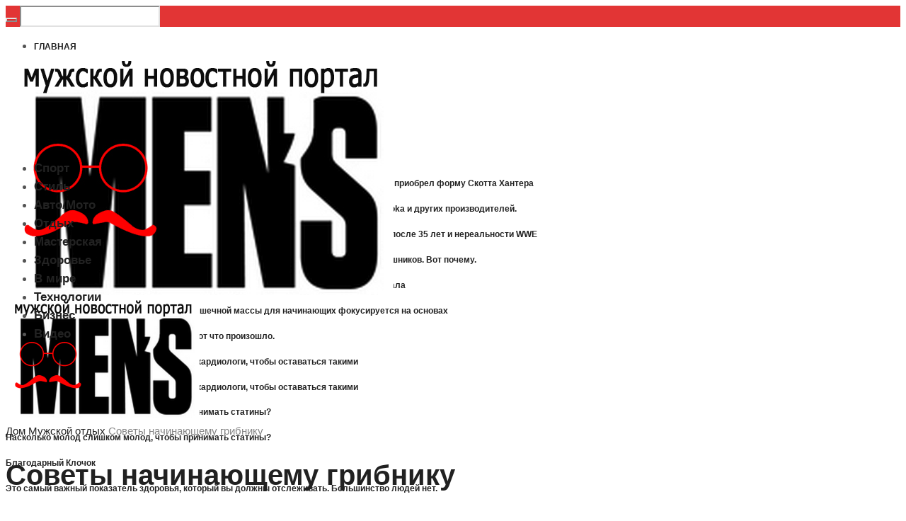

--- FILE ---
content_type: text/html; charset=UTF-8
request_url: https://androidfilms.net/2018/05/sovety-nachinayushhemu-gribniku/
body_size: 20204
content:
<!DOCTYPE html>
<html lang="ru-RU" prefix="og: https://ogp.me/ns#" class="cmsmasters_html">
<head>
<meta charset="UTF-8"/>
<meta name="viewport" content="width=device-width, initial-scale=1, maximum-scale=1"/>
<meta name="format-detection" content="telephone=no"/>
<link rel="profile" href="//gmpg.org/xfn/11"/>
<link rel="pingback" href="https://androidfilms.net/xmlrpc.php"/>
<link href="https://fonts.googleapis.com/css?family=Heebo:100,100i,200,200i,300,300i,400,400i,500,500i,600,600i,700,700i,800,800i,900,900i" rel="stylesheet">
<!-- Поисковая оптимизация от Rank Math Pro - https://rankmath.com/ -->
<title>Советы начинающему грибнику &raquo; Men&#039;s Portal - мужской новостной портал</title>
<meta name="description" content="Сбор грибов, в народе называемый «тихой охотой», привлекает многих мужчин. Это отличный способ отдохнуть душой, отстраниться от суеты, забот и проблем,"/>
<meta name="robots" content="follow, index, max-snippet:-1, max-video-preview:-1, max-image-preview:large"/>
<link rel="canonical" href="https://androidfilms.net/2018/05/sovety-nachinayushhemu-gribniku/"/>
<meta property="og:locale" content="ru_RU"/>
<meta property="og:type" content="article"/>
<meta property="og:title" content="Советы начинающему грибнику &raquo; Men&#039;s Portal - мужской новостной портал"/>
<meta property="og:description" content="Сбор грибов, в народе называемый «тихой охотой», привлекает многих мужчин. Это отличный способ отдохнуть душой, отстраниться от суеты, забот и проблем,"/>
<meta property="og:url" content="https://androidfilms.net/2018/05/sovety-nachinayushhemu-gribniku/"/>
<meta property="article:section" content="Мужской отдых"/>
<meta property="og:updated_time" content="2018-07-14T09:08:13+00:00"/>
<meta property="og:image" content="https://androidfilms.net/wp-content/uploads/2018/05/Screenshot_30-1.jpg"/>
<meta property="og:image:secure_url" content="https://androidfilms.net/wp-content/uploads/2018/05/Screenshot_30-1.jpg"/>
<meta property="og:image:width" content="751"/>
<meta property="og:image:height" content="430"/>
<meta property="og:image:alt" content="Советы начинающему грибнику"/>
<meta property="og:image:type" content="image/jpeg"/>
<meta property="article:published_time" content="2018-05-31T13:41:44+00:00"/>
<meta property="article:modified_time" content="2018-07-14T09:08:13+00:00"/>
<meta name="twitter:card" content="summary_large_image"/>
<meta name="twitter:title" content="Советы начинающему грибнику &raquo; Men&#039;s Portal - мужской новостной портал"/>
<meta name="twitter:description" content="Сбор грибов, в народе называемый «тихой охотой», привлекает многих мужчин. Это отличный способ отдохнуть душой, отстраниться от суеты, забот и проблем,"/>
<meta name="twitter:image" content="https://androidfilms.net/wp-content/uploads/2018/05/Screenshot_30-1.jpg"/>
<meta name="twitter:label1" content="Автор"/>
<meta name="twitter:data1" content="Петр Волошин"/>
<meta name="twitter:label2" content="Время чтения"/>
<meta name="twitter:data2" content="1 минута"/>
<script type="application/ld+json" class="rank-math-schema-pro">{"@context":"https://schema.org","@graph":[{"@type":"Organization","@id":"https://androidfilms.net/#organization","name":"Men&#039;s Portal - \u043c\u0443\u0436\u0441\u043a\u043e\u0439 \u043d\u043e\u0432\u043e\u0441\u0442\u043d\u043e\u0439 \u043f\u043e\u0440\u0442\u0430\u043b","url":"https://androidfilms.net","logo":{"@type":"ImageObject","@id":"https://androidfilms.net/#logo","url":"https://androidfilms.net/wp-content/uploads/2023/07/fc969a576fc57635e840fd35d800ee84.jpg","contentUrl":"https://androidfilms.net/wp-content/uploads/2023/07/fc969a576fc57635e840fd35d800ee84.jpg","inLanguage":"ru-RU","width":"666","height":"444"}},{"@type":"WebSite","@id":"https://androidfilms.net/#website","url":"https://androidfilms.net","publisher":{"@id":"https://androidfilms.net/#organization"},"inLanguage":"ru-RU"},{"@type":"ImageObject","@id":"https://androidfilms.net/wp-content/uploads/2018/05/Screenshot_30-1.jpg","url":"https://androidfilms.net/wp-content/uploads/2018/05/Screenshot_30-1.jpg","width":"751","height":"430","inLanguage":"ru-RU"},{"@type":"WebPage","@id":"https://androidfilms.net/2018/05/sovety-nachinayushhemu-gribniku/#webpage","url":"https://androidfilms.net/2018/05/sovety-nachinayushhemu-gribniku/","name":"\u0421\u043e\u0432\u0435\u0442\u044b \u043d\u0430\u0447\u0438\u043d\u0430\u044e\u0449\u0435\u043c\u0443 \u0433\u0440\u0438\u0431\u043d\u0438\u043a\u0443 &raquo; Men&#039;s Portal - \u043c\u0443\u0436\u0441\u043a\u043e\u0439 \u043d\u043e\u0432\u043e\u0441\u0442\u043d\u043e\u0439 \u043f\u043e\u0440\u0442\u0430\u043b","datePublished":"2018-05-31T13:41:44+00:00","dateModified":"2018-07-14T09:08:13+00:00","isPartOf":{"@id":"https://androidfilms.net/#website"},"primaryImageOfPage":{"@id":"https://androidfilms.net/wp-content/uploads/2018/05/Screenshot_30-1.jpg"},"inLanguage":"ru-RU"},{"@type":"Person","@id":"https://androidfilms.net/2018/05/sovety-nachinayushhemu-gribniku/#author","name":"\u041f\u0435\u0442\u0440 \u0412\u043e\u043b\u043e\u0448\u0438\u043d","image":{"@type":"ImageObject","@id":"https://androidfilms.net/wp-content/uploads/2018/07/man1.png","url":"https://androidfilms.net/wp-content/uploads/2018/07/man1.png","caption":"\u041f\u0435\u0442\u0440 \u0412\u043e\u043b\u043e\u0448\u0438\u043d","inLanguage":"ru-RU"},"worksFor":{"@id":"https://androidfilms.net/#organization"}},{"@type":"BlogPosting","headline":"\u0421\u043e\u0432\u0435\u0442\u044b \u043d\u0430\u0447\u0438\u043d\u0430\u044e\u0449\u0435\u043c\u0443 \u0433\u0440\u0438\u0431\u043d\u0438\u043a\u0443 &raquo; Men&#039;s Portal - \u043c\u0443\u0436\u0441\u043a\u043e\u0439 \u043d\u043e\u0432\u043e\u0441\u0442\u043d\u043e\u0439 \u043f\u043e\u0440\u0442\u0430\u043b","datePublished":"2018-05-31T13:41:44+00:00","dateModified":"2018-07-14T09:08:13+00:00","author":{"@id":"https://androidfilms.net/2018/05/sovety-nachinayushhemu-gribniku/#author","name":"\u041f\u0435\u0442\u0440 \u0412\u043e\u043b\u043e\u0448\u0438\u043d"},"publisher":{"@id":"https://androidfilms.net/#organization"},"description":"\u0421\u0431\u043e\u0440 \u0433\u0440\u0438\u0431\u043e\u0432, \u0432 \u043d\u0430\u0440\u043e\u0434\u0435 \u043d\u0430\u0437\u044b\u0432\u0430\u0435\u043c\u044b\u0439 \u00ab\u0442\u0438\u0445\u043e\u0439 \u043e\u0445\u043e\u0442\u043e\u0439\u00bb, \u043f\u0440\u0438\u0432\u043b\u0435\u043a\u0430\u0435\u0442 \u043c\u043d\u043e\u0433\u0438\u0445 \u043c\u0443\u0436\u0447\u0438\u043d. \u042d\u0442\u043e \u043e\u0442\u043b\u0438\u0447\u043d\u044b\u0439 \u0441\u043f\u043e\u0441\u043e\u0431 \u043e\u0442\u0434\u043e\u0445\u043d\u0443\u0442\u044c \u0434\u0443\u0448\u043e\u0439, \u043e\u0442\u0441\u0442\u0440\u0430\u043d\u0438\u0442\u044c\u0441\u044f \u043e\u0442 \u0441\u0443\u0435\u0442\u044b, \u0437\u0430\u0431\u043e\u0442 \u0438 \u043f\u0440\u043e\u0431\u043b\u0435\u043c,","name":"\u0421\u043e\u0432\u0435\u0442\u044b \u043d\u0430\u0447\u0438\u043d\u0430\u044e\u0449\u0435\u043c\u0443 \u0433\u0440\u0438\u0431\u043d\u0438\u043a\u0443 &raquo; Men&#039;s Portal - \u043c\u0443\u0436\u0441\u043a\u043e\u0439 \u043d\u043e\u0432\u043e\u0441\u0442\u043d\u043e\u0439 \u043f\u043e\u0440\u0442\u0430\u043b","@id":"https://androidfilms.net/2018/05/sovety-nachinayushhemu-gribniku/#richSnippet","isPartOf":{"@id":"https://androidfilms.net/2018/05/sovety-nachinayushhemu-gribniku/#webpage"},"image":{"@id":"https://androidfilms.net/wp-content/uploads/2018/05/Screenshot_30-1.jpg"},"inLanguage":"ru-RU","mainEntityOfPage":{"@id":"https://androidfilms.net/2018/05/sovety-nachinayushhemu-gribniku/#webpage"}}]}</script>
<!-- /Rank Math WordPress SEO плагин -->

<link rel="alternate" type="application/rss+xml" title="Men&#039;s Portal - мужской новостной портал &raquo; Лента" href="https://androidfilms.net/feed/"/>
<link rel="alternate" type="application/rss+xml" title="Men&#039;s Portal - мужской новостной портал &raquo; Лента комментариев" href="https://androidfilms.net/comments/feed/"/>
<link rel="alternate" type="application/rss+xml" title="Men&#039;s Portal - мужской новостной портал &raquo; Лента комментариев к &laquo;Советы начинающему грибнику&raquo;" href="https://androidfilms.net/2018/05/sovety-nachinayushhemu-gribniku/feed/"/>
<link rel="alternate" title="oEmbed (JSON)" type="application/json+oembed" href="https://androidfilms.net/wp-json/oembed/1.0/embed?url=https%3A%2F%2Fandroidfilms.net%2F2018%2F05%2Fsovety-nachinayushhemu-gribniku%2F"/>
<link rel="alternate" title="oEmbed (XML)" type="text/xml+oembed" href="https://androidfilms.net/wp-json/oembed/1.0/embed?url=https%3A%2F%2Fandroidfilms.net%2F2018%2F05%2Fsovety-nachinayushhemu-gribniku%2F&#038;format=xml"/>
		<style>.lazyload,.lazyloading{max-width:100%}</style>
		<style id='wp-img-auto-sizes-contain-inline-css' type='text/css'>img:is([sizes=auto i],[sizes^="auto," i]){contain-intrinsic-size:3000px 1500px}</style>
<link rel='stylesheet' id='layerslider-css' href='https://androidfilms.net/wp-content/plugins/LayerSlider/assets/static/layerslider/css/layerslider.css?ver=8.1.2' type='text/css' media='all'/>
<style id='wp-emoji-styles-inline-css' type='text/css'>img.wp-smiley,img.emoji{display:inline!important;border:none!important;box-shadow:none!important;height:1em!important;width:1em!important;margin:0 .07em!important;vertical-align:-.1em!important;background:none!important;padding:0!important}</style>
<style id='wp-block-library-inline-css' type='text/css'>:root{--wp-block-synced-color:#7a00df;--wp-block-synced-color--rgb:122 , 0 , 223;--wp-bound-block-color:var(--wp-block-synced-color);--wp-editor-canvas-background:#ddd;--wp-admin-theme-color:#007cba;--wp-admin-theme-color--rgb:0 , 124 , 186;--wp-admin-theme-color-darker-10:#006ba1;--wp-admin-theme-color-darker-10--rgb:0 , 107 , 160.5;--wp-admin-theme-color-darker-20:#005a87;--wp-admin-theme-color-darker-20--rgb:0 , 90 , 135;--wp-admin-border-width-focus:2px}@media (min-resolution:192dpi){:root{--wp-admin-border-width-focus:1.5px}}.wp-element-button{cursor:pointer}:root .has-very-light-gray-background-color{background-color:#eee}:root .has-very-dark-gray-background-color{background-color:#313131}:root .has-very-light-gray-color{color:#eee}:root .has-very-dark-gray-color{color:#313131}:root .has-vivid-green-cyan-to-vivid-cyan-blue-gradient-background{background:linear-gradient(135deg,#00d084,#0693e3)}:root .has-purple-crush-gradient-background{background:linear-gradient(135deg,#34e2e4,#4721fb 50%,#ab1dfe)}:root .has-hazy-dawn-gradient-background{background:linear-gradient(135deg,#faaca8,#dad0ec)}:root .has-subdued-olive-gradient-background{background:linear-gradient(135deg,#fafae1,#67a671)}:root .has-atomic-cream-gradient-background{background:linear-gradient(135deg,#fdd79a,#004a59)}:root .has-nightshade-gradient-background{background:linear-gradient(135deg,#330968,#31cdcf)}:root .has-midnight-gradient-background{background:linear-gradient(135deg,#020381,#2874fc)}:root{--wp--preset--font-size--normal:16px;--wp--preset--font-size--huge:42px}.has-regular-font-size{font-size:1em}.has-larger-font-size{font-size:2.625em}.has-normal-font-size{font-size:var(--wp--preset--font-size--normal)}.has-huge-font-size{font-size:var(--wp--preset--font-size--huge)}.has-text-align-center{text-align:center}.has-text-align-left{text-align:left}.has-text-align-right{text-align:right}.has-fit-text{white-space:nowrap!important}#end-resizable-editor-section{display:none}.aligncenter{clear:both}.items-justified-left{justify-content:flex-start}.items-justified-center{justify-content:center}.items-justified-right{justify-content:flex-end}.items-justified-space-between{justify-content:space-between}.screen-reader-text{border:0;clip-path:inset(50%);height:1px;margin:-1px;overflow:hidden;padding:0;position:absolute;width:1px;word-wrap:normal!important}.screen-reader-text:focus{background-color:#ddd;clip-path:none;color:#444;display:block;font-size:1em;height:auto;left:5px;line-height:normal;padding:15px 23px 14px;text-decoration:none;top:5px;width:auto;z-index:100000}html :where(.has-border-color){border-style:solid}html :where([style*=border-top-color]){border-top-style:solid}html :where([style*=border-right-color]){border-right-style:solid}html :where([style*=border-bottom-color]){border-bottom-style:solid}html :where([style*=border-left-color]){border-left-style:solid}html :where([style*=border-width]){border-style:solid}html :where([style*=border-top-width]){border-top-style:solid}html :where([style*=border-right-width]){border-right-style:solid}html :where([style*=border-bottom-width]){border-bottom-style:solid}html :where([style*=border-left-width]){border-left-style:solid}html :where(img[class*=wp-image-]){height:auto;max-width:100%}:where(figure){margin:0 0 1em}html :where(.is-position-sticky){--wp-admin--admin-bar--position-offset:var(--wp-admin--admin-bar--height,0)}@media screen and (max-width:600px){html :where(.is-position-sticky){--wp-admin--admin-bar--position-offset:0}}</style><style id='global-styles-inline-css' type='text/css'>:root{--wp--preset--aspect-ratio--square:1;--wp--preset--aspect-ratio--4-3: 4/3;--wp--preset--aspect-ratio--3-4: 3/4;--wp--preset--aspect-ratio--3-2: 3/2;--wp--preset--aspect-ratio--2-3: 2/3;--wp--preset--aspect-ratio--16-9: 16/9;--wp--preset--aspect-ratio--9-16: 9/16;--wp--preset--color--black:#000;--wp--preset--color--cyan-bluish-gray:#abb8c3;--wp--preset--color--white:#fff;--wp--preset--color--pale-pink:#f78da7;--wp--preset--color--vivid-red:#cf2e2e;--wp--preset--color--luminous-vivid-orange:#ff6900;--wp--preset--color--luminous-vivid-amber:#fcb900;--wp--preset--color--light-green-cyan:#7bdcb5;--wp--preset--color--vivid-green-cyan:#00d084;--wp--preset--color--pale-cyan-blue:#8ed1fc;--wp--preset--color--vivid-cyan-blue:#0693e3;--wp--preset--color--vivid-purple:#9b51e0;--wp--preset--color--color-1:#565656;--wp--preset--color--color-2:#e12b2b;--wp--preset--color--color-3:#878787;--wp--preset--color--color-4:#151515;--wp--preset--color--color-5:#fff;--wp--preset--color--color-6:#f7f7f7;--wp--preset--color--color-7:#e3e3e3;--wp--preset--color--color-8:#e4e4e4;--wp--preset--gradient--vivid-cyan-blue-to-vivid-purple:linear-gradient(135deg,#0693e3 0%,#9b51e0 100%);--wp--preset--gradient--light-green-cyan-to-vivid-green-cyan:linear-gradient(135deg,#7adcb4 0%,#00d082 100%);--wp--preset--gradient--luminous-vivid-amber-to-luminous-vivid-orange:linear-gradient(135deg,#fcb900 0%,#ff6900 100%);--wp--preset--gradient--luminous-vivid-orange-to-vivid-red:linear-gradient(135deg,#ff6900 0%,#cf2e2e 100%);--wp--preset--gradient--very-light-gray-to-cyan-bluish-gray:linear-gradient(135deg,#eee 0%,#a9b8c3 100%);--wp--preset--gradient--cool-to-warm-spectrum:linear-gradient(135deg,#4aeadc 0%,#9778d1 20%,#cf2aba 40%,#ee2c82 60%,#fb6962 80%,#fef84c 100%);--wp--preset--gradient--blush-light-purple:linear-gradient(135deg,#ffceec 0%,#9896f0 100%);--wp--preset--gradient--blush-bordeaux:linear-gradient(135deg,#fecda5 0%,#fe2d2d 50%,#6b003e 100%);--wp--preset--gradient--luminous-dusk:linear-gradient(135deg,#ffcb70 0%,#c751c0 50%,#4158d0 100%);--wp--preset--gradient--pale-ocean:linear-gradient(135deg,#fff5cb 0%,#b6e3d4 50%,#33a7b5 100%);--wp--preset--gradient--electric-grass:linear-gradient(135deg,#caf880 0%,#71ce7e 100%);--wp--preset--gradient--midnight:linear-gradient(135deg,#020381 0%,#2874fc 100%);--wp--preset--font-size--small:13px;--wp--preset--font-size--medium:20px;--wp--preset--font-size--large:36px;--wp--preset--font-size--x-large:42px;--wp--preset--spacing--20:.44rem;--wp--preset--spacing--30:.67rem;--wp--preset--spacing--40:1rem;--wp--preset--spacing--50:1.5rem;--wp--preset--spacing--60:2.25rem;--wp--preset--spacing--70:3.38rem;--wp--preset--spacing--80:5.06rem;--wp--preset--shadow--natural:6px 6px 9px rgba(0,0,0,.2);--wp--preset--shadow--deep:12px 12px 50px rgba(0,0,0,.4);--wp--preset--shadow--sharp:6px 6px 0 rgba(0,0,0,.2);--wp--preset--shadow--outlined:6px 6px 0 -3px #fff , 6px 6px #000;--wp--preset--shadow--crisp:6px 6px 0 #000}:where(.is-layout-flex){gap:.5em}:where(.is-layout-grid){gap:.5em}body .is-layout-flex{display:flex}.is-layout-flex{flex-wrap:wrap;align-items:center}.is-layout-flex > :is(*, div){margin:0}body .is-layout-grid{display:grid}.is-layout-grid > :is(*, div){margin:0}:where(.wp-block-columns.is-layout-flex){gap:2em}:where(.wp-block-columns.is-layout-grid){gap:2em}:where(.wp-block-post-template.is-layout-flex){gap:1.25em}:where(.wp-block-post-template.is-layout-grid){gap:1.25em}.has-black-color{color:var(--wp--preset--color--black)!important}.has-cyan-bluish-gray-color{color:var(--wp--preset--color--cyan-bluish-gray)!important}.has-white-color{color:var(--wp--preset--color--white)!important}.has-pale-pink-color{color:var(--wp--preset--color--pale-pink)!important}.has-vivid-red-color{color:var(--wp--preset--color--vivid-red)!important}.has-luminous-vivid-orange-color{color:var(--wp--preset--color--luminous-vivid-orange)!important}.has-luminous-vivid-amber-color{color:var(--wp--preset--color--luminous-vivid-amber)!important}.has-light-green-cyan-color{color:var(--wp--preset--color--light-green-cyan)!important}.has-vivid-green-cyan-color{color:var(--wp--preset--color--vivid-green-cyan)!important}.has-pale-cyan-blue-color{color:var(--wp--preset--color--pale-cyan-blue)!important}.has-vivid-cyan-blue-color{color:var(--wp--preset--color--vivid-cyan-blue)!important}.has-vivid-purple-color{color:var(--wp--preset--color--vivid-purple)!important}.has-black-background-color{background-color:var(--wp--preset--color--black)!important}.has-cyan-bluish-gray-background-color{background-color:var(--wp--preset--color--cyan-bluish-gray)!important}.has-white-background-color{background-color:var(--wp--preset--color--white)!important}.has-pale-pink-background-color{background-color:var(--wp--preset--color--pale-pink)!important}.has-vivid-red-background-color{background-color:var(--wp--preset--color--vivid-red)!important}.has-luminous-vivid-orange-background-color{background-color:var(--wp--preset--color--luminous-vivid-orange)!important}.has-luminous-vivid-amber-background-color{background-color:var(--wp--preset--color--luminous-vivid-amber)!important}.has-light-green-cyan-background-color{background-color:var(--wp--preset--color--light-green-cyan)!important}.has-vivid-green-cyan-background-color{background-color:var(--wp--preset--color--vivid-green-cyan)!important}.has-pale-cyan-blue-background-color{background-color:var(--wp--preset--color--pale-cyan-blue)!important}.has-vivid-cyan-blue-background-color{background-color:var(--wp--preset--color--vivid-cyan-blue)!important}.has-vivid-purple-background-color{background-color:var(--wp--preset--color--vivid-purple)!important}.has-black-border-color{border-color:var(--wp--preset--color--black)!important}.has-cyan-bluish-gray-border-color{border-color:var(--wp--preset--color--cyan-bluish-gray)!important}.has-white-border-color{border-color:var(--wp--preset--color--white)!important}.has-pale-pink-border-color{border-color:var(--wp--preset--color--pale-pink)!important}.has-vivid-red-border-color{border-color:var(--wp--preset--color--vivid-red)!important}.has-luminous-vivid-orange-border-color{border-color:var(--wp--preset--color--luminous-vivid-orange)!important}.has-luminous-vivid-amber-border-color{border-color:var(--wp--preset--color--luminous-vivid-amber)!important}.has-light-green-cyan-border-color{border-color:var(--wp--preset--color--light-green-cyan)!important}.has-vivid-green-cyan-border-color{border-color:var(--wp--preset--color--vivid-green-cyan)!important}.has-pale-cyan-blue-border-color{border-color:var(--wp--preset--color--pale-cyan-blue)!important}.has-vivid-cyan-blue-border-color{border-color:var(--wp--preset--color--vivid-cyan-blue)!important}.has-vivid-purple-border-color{border-color:var(--wp--preset--color--vivid-purple)!important}.has-vivid-cyan-blue-to-vivid-purple-gradient-background{background:var(--wp--preset--gradient--vivid-cyan-blue-to-vivid-purple)!important}.has-light-green-cyan-to-vivid-green-cyan-gradient-background{background:var(--wp--preset--gradient--light-green-cyan-to-vivid-green-cyan)!important}.has-luminous-vivid-amber-to-luminous-vivid-orange-gradient-background{background:var(--wp--preset--gradient--luminous-vivid-amber-to-luminous-vivid-orange)!important}.has-luminous-vivid-orange-to-vivid-red-gradient-background{background:var(--wp--preset--gradient--luminous-vivid-orange-to-vivid-red)!important}.has-very-light-gray-to-cyan-bluish-gray-gradient-background{background:var(--wp--preset--gradient--very-light-gray-to-cyan-bluish-gray)!important}.has-cool-to-warm-spectrum-gradient-background{background:var(--wp--preset--gradient--cool-to-warm-spectrum)!important}.has-blush-light-purple-gradient-background{background:var(--wp--preset--gradient--blush-light-purple)!important}.has-blush-bordeaux-gradient-background{background:var(--wp--preset--gradient--blush-bordeaux)!important}.has-luminous-dusk-gradient-background{background:var(--wp--preset--gradient--luminous-dusk)!important}.has-pale-ocean-gradient-background{background:var(--wp--preset--gradient--pale-ocean)!important}.has-electric-grass-gradient-background{background:var(--wp--preset--gradient--electric-grass)!important}.has-midnight-gradient-background{background:var(--wp--preset--gradient--midnight)!important}.has-small-font-size{font-size:var(--wp--preset--font-size--small)!important}.has-medium-font-size{font-size:var(--wp--preset--font-size--medium)!important}.has-large-font-size{font-size:var(--wp--preset--font-size--large)!important}.has-x-large-font-size{font-size:var(--wp--preset--font-size--x-large)!important}</style>

<style id='classic-theme-styles-inline-css' type='text/css'>.wp-block-button__link{color:#fff;background-color:#32373c;border-radius:9999px;box-shadow:none;text-decoration:none;padding:calc(.667em + 2px) calc(1.333em + 2px);font-size:1.125em}.wp-block-file__button{background:#32373c;color:#fff;text-decoration:none}</style>
<link rel='stylesheet' id='fontawesome-five-css-css' href='https://androidfilms.net/wp-content/plugins/accesspress-social-counter/css/fontawesome-all.css?ver=1.9.2' type='text/css' media='all'/>
<link rel='stylesheet' id='apsc-frontend-css-css' href='https://androidfilms.net/wp-content/plugins/accesspress-social-counter/css/frontend.css?ver=1.9.2' type='text/css' media='all'/>
<link rel='stylesheet' id='contact-form-7-css' href='https://androidfilms.net/wp-content/plugins/contact-form-7/includes/css/styles.css?ver=6.1.4' type='text/css' media='all'/>
<link rel='stylesheet' id='magazilla-theme-style-css' href='https://androidfilms.net/wp-content/themes/magazilla/style.css?ver=1.0.0' type='text/css' media='screen, print'/>
<link rel='stylesheet' id='magazilla-style-css' href='https://androidfilms.net/wp-content/themes/magazilla/theme-framework/theme-style/css/style.css?ver=1.0.0' type='text/css' media='screen, print'/>
<style id='magazilla-style-inline-css' type='text/css'>.header_mid .header_mid_inner .logo_wrap{width:206px}.header_mid_inner .logo img.logo_retina{width:274px}.headline_aligner,.cmsmasters_breadcrumbs_aligner{min-height:95px}.header_top{height:32px}.header_mid{height:125px}.header_bot{height:60px}#page.cmsmasters_heading_after_header #middle,#page.cmsmasters_heading_under_header #middle .headline .headline_outer{padding-top:125px}#page.cmsmasters_heading_after_header.enable_header_top #middle,#page.cmsmasters_heading_under_header.enable_header_top #middle .headline .headline_outer{padding-top:157px}#page.cmsmasters_heading_after_header.enable_header_bottom #middle,#page.cmsmasters_heading_under_header.enable_header_bottom #middle .headline .headline_outer{padding-top:185px}#page.cmsmasters_heading_after_header.enable_header_top.enable_header_bottom #middle,#page.cmsmasters_heading_under_header.enable_header_top.enable_header_bottom #middle .headline .headline_outer{padding-top:217px}@media only screen and (max-width:1024px){.header_top,.header_mid,.header_bot{height:auto}.header_mid .header_mid_inner_cont>div{height:125px;max-height:65px}.header_bot .header_bot_inner_cont>div{height:60px}#page.cmsmasters_heading_after_header #middle,#page.cmsmasters_heading_under_header #middle .headline .headline_outer,#page.cmsmasters_heading_after_header.enable_header_top #middle,#page.cmsmasters_heading_under_header.enable_header_top #middle .headline .headline_outer,#page.cmsmasters_heading_after_header.enable_header_bottom #middle,#page.cmsmasters_heading_under_header.enable_header_bottom #middle .headline .headline_outer,#page.cmsmasters_heading_after_header.enable_header_top.enable_header_bottom #middle,#page.cmsmasters_heading_under_header.enable_header_top.enable_header_bottom #middle .headline .headline_outer{padding-top:0!important}}@media only screen and (max-width:768px){.header_mid .header_mid_inner_cont>div,.header_bot .header_bot_inner_cont>div{height:auto}}.cmsmasters_img_wrap img{width:100%;max-width:100%;height:auto}.share_posts .cmsmasters_share,.cmsmasters_sharing .cmsmasters_share{margin:0 15px 0 0}.cmsmasters_post_content p:first-child img{display:none}.anonce{font-style:italic;font-size:22px}</style>
<link rel='stylesheet' id='magazilla-adaptive-css' href='https://androidfilms.net/wp-content/themes/magazilla/theme-framework/theme-style/css/adaptive.css?ver=1.0.0' type='text/css' media='screen, print'/>
<link rel='stylesheet' id='magazilla-retina-css' href='https://androidfilms.net/wp-content/themes/magazilla/theme-framework/theme-style/css/retina.css?ver=1.0.0' type='text/css' media='screen'/>
<link rel='stylesheet' id='magazilla-icons-css' href='https://androidfilms.net/wp-content/themes/magazilla/css/fontello.css?ver=1.0.0' type='text/css' media='screen'/>
<link rel='stylesheet' id='magazilla-icons-custom-css' href='https://androidfilms.net/wp-content/themes/magazilla/theme-vars/theme-style/css/fontello-custom.css?ver=1.0.0' type='text/css' media='screen'/>
<link rel='stylesheet' id='animate-css' href='https://androidfilms.net/wp-content/themes/magazilla/css/animate.css?ver=1.0.0' type='text/css' media='screen'/>
<link rel='stylesheet' id='ilightbox-css' href='https://androidfilms.net/wp-content/themes/magazilla/css/ilightbox.css?ver=2.2.0' type='text/css' media='screen'/>
<link rel='stylesheet' id='ilightbox-skin-dark-css' href='https://androidfilms.net/wp-content/themes/magazilla/css/ilightbox-skins/dark-skin.css?ver=2.2.0' type='text/css' media='screen'/>
<link rel='stylesheet' id='magazilla-fonts-schemes-css' href='https://androidfilms.net/wp-content/uploads/cmsmasters_styles/magazilla.css?ver=1.0.0' type='text/css' media='screen'/>
<link rel='stylesheet' id='magazilla-gutenberg-frontend-style-css' href='https://androidfilms.net/wp-content/themes/magazilla/gutenberg/cmsmasters-framework/theme-style/css/frontend-style.css?ver=1.0.0' type='text/css' media='screen'/>
<script type="text/javascript" src="https://androidfilms.net/wp-includes/js/jquery/jquery.min.js,qver=3.7.1.pagespeed.jm.PoWN7KAtLT.js" id="jquery-core-js"></script>
<script type="text/javascript" src="https://androidfilms.net/wp-includes/js/jquery/jquery-migrate.min.js,qver=3.4.1.pagespeed.jm.bhhu-RahTI.js" id="jquery-migrate-js"></script>
<script type="text/javascript" id="layerslider-utils-js-extra">var LS_Meta={"v":"8.1.2","fixGSAP":"1"};</script>
<script type="text/javascript" src="https://androidfilms.net/wp-content/plugins/LayerSlider/assets/static/layerslider/js/layerslider.utils.js,qver=8.1.2.pagespeed.jm.NZFpWCZdUa.js" id="layerslider-utils-js"></script>
<script type="text/javascript" src="https://androidfilms.net/wp-content/plugins/LayerSlider/assets/static/layerslider/js/layerslider.kreaturamedia.jquery.js,qver=8.1.2.pagespeed.ce.dzoyLHRUID.js" id="layerslider-js"></script>
<script src="https://androidfilms.net/wp-content/plugins,_LayerSlider,_assets,_static,_layerslider,_js,_layerslider.transitions.js,qver==8.1.2+themes,_magazilla,_js,_debounced-resize.min.js,qver==1.0.0+themes,_magazilla,_js,_modernizr.min.js,qver==1.0.0+themes,_magazilla,_js,_respond.min.js,qver==1.0.0.pagespeed.jc._Ppo9idhWX.js"></script><script>eval(mod_pagespeed_YP4Rmk3CcA);</script>
<script>eval(mod_pagespeed_qOsEXVIULg);</script>
<script>eval(mod_pagespeed_6J61iZy9Z9);</script>
<script>eval(mod_pagespeed_kXzvuKjKHc);</script>
<script type="text/javascript" src="https://androidfilms.net/wp-content/themes/magazilla/js/jquery.iLightBox.min.js,qver=2.2.0.pagespeed.jm.rd-77eQXnw.js" id="iLightBox-js"></script>
<script type="text/javascript" src="https://androidfilms.net/wp-content/plugins/content-slide/js/coin-slider.js,qver=6.9.pagespeed.jm.6QzdjVppJK.js" id="content_slider-js"></script>
<meta name="generator" content="Powered by LayerSlider 8.1.2 - Build Heros, Sliders, and Popups. Create Animations and Beautiful, Rich Web Content as Easy as Never Before on WordPress."/>
<!-- LayerSlider updates and docs at: https://layerslider.com -->
<link rel="https://api.w.org/" href="https://androidfilms.net/wp-json/"/><link rel="alternate" title="JSON" type="application/json" href="https://androidfilms.net/wp-json/wp/v2/posts/695"/><link rel="EditURI" type="application/rsd+xml" title="RSD" href="https://androidfilms.net/xmlrpc.php?rsd"/>
<meta name="generator" content="WordPress 6.9"/>
<link rel='shortlink' href='https://androidfilms.net/?p=695'/>
<script type="text/javascript">var $jquery=jQuery.noConflict();$jquery(document).ready(function(){$jquery('#wpcontent_slider').coinslider({width:700,height:300,spw:7,sph:5,delay:3000,sDelay:30,opacity:0.7,titleSpeed:500,effect:'random',navigation:true,links:true,hoverPause:true});});</script>
<style type="text/css" media="screen">#wpcontent_slider_container{overflow:hidden;position:relative;padding:0;margin:0;text-align:center;width:700px!important;height:300px!important}#wpcontent_slider{overflow:hidden;position:relative;font-family:Arial,Helvetica,sans-serif;border:0 solid #fff;text-align:left}#wpcontent_slider a,#wpcontent_slider a img{border:none;text-decoration:none;outline:none}#wpcontent_slider h4,#wpcontent_slider h4 a{margin:0;padding:0;font-family:Arial,Helvetica,sans-serif;text-decoration:none;font-size:18px;color:#fff}#wpcontent_slider .cs-title{width:100%;padding:10px;background:#fff;color:#000;font-family:Arial,Helvetica,sans-serif;font-size:12px;letter-spacing:normal;line-height:normal}#wpcontent_slider_container .cs-prev,#wpcontent_slider_container .cs-next{font-weight:bold;background:#000;font-size:28px;font-family:"Courier New",Courier,monospace;color:#fff!important;padding:0 10px;-moz-border-radius:5px;-khtml-border-radius:5px;-webkit-border-radius:5px}#wpcontent_slider_container .cs-buttons{font-size:0;padding:10px 0 10px 0;margin:0 auto;float:left;clear:left}#wpcontent_slider_container .cs-buttons a{outline:none;margin-left:5px;height:10px;width:10px;float:left;border:1px solid #000;color:#000;text-indent:-1000px}#wpcontent_slider_container .cs-active{background-color:#000;color:#fff}#wpcs_link_love,#wpcs_link_love a{display:none}</style>
<!-- End Content Slider Settings -->

		<script>document.documentElement.className=document.documentElement.className.replace('no-js','js');</script>
				<style>.no-js img.lazyload{display:none}figure.wp-block-image img.lazyloading{min-width:150px}.lazyload,.lazyloading{--smush-placeholder-width:100px;--smush-placeholder-aspect-ratio: 1/1;width:var(--smush-image-width,var(--smush-placeholder-width))!important;aspect-ratio:var(--smush-image-aspect-ratio,var(--smush-placeholder-aspect-ratio))!important}.lazyload,.lazyloading{opacity:0}.lazyloaded{opacity:1;transition:opacity 400ms;transition-delay:0ms}</style>
		<style type="text/css">.recentcomments a{display:inline!important;padding:0!important;margin:0!important}</style><meta name="generator" content="Powered by Slider Revolution 6.7.40 - responsive, Mobile-Friendly Slider Plugin for WordPress with comfortable drag and drop interface."/>
<link rel="icon" href="https://androidfilms.net/wp-content/uploads/2018/05/cropped-5350668f286a0_thumb900-1-120x120.jpg" sizes="32x32"/>
<link rel="icon" href="https://androidfilms.net/wp-content/uploads/2018/05/cropped-5350668f286a0_thumb900-1-300x300.jpg" sizes="192x192"/>
<link rel="apple-touch-icon" href="https://androidfilms.net/wp-content/uploads/2018/05/cropped-5350668f286a0_thumb900-1-300x300.jpg"/>
<meta name="msapplication-TileImage" content="https://androidfilms.net/wp-content/uploads/2018/05/cropped-5350668f286a0_thumb900-1-300x300.jpg"/>
<script>function setREVStartSize(e){window.RSIW=window.RSIW===undefined?window.innerWidth:window.RSIW;window.RSIH=window.RSIH===undefined?window.innerHeight:window.RSIH;try{var pw=document.getElementById(e.c).parentNode.offsetWidth,newh;pw=pw===0||isNaN(pw)||(e.l=="fullwidth"||e.layout=="fullwidth")?window.RSIW:pw;e.tabw=e.tabw===undefined?0:parseInt(e.tabw);e.thumbw=e.thumbw===undefined?0:parseInt(e.thumbw);e.tabh=e.tabh===undefined?0:parseInt(e.tabh);e.thumbh=e.thumbh===undefined?0:parseInt(e.thumbh);e.tabhide=e.tabhide===undefined?0:parseInt(e.tabhide);e.thumbhide=e.thumbhide===undefined?0:parseInt(e.thumbhide);e.mh=e.mh===undefined||e.mh==""||e.mh==="auto"?0:parseInt(e.mh,0);if(e.layout==="fullscreen"||e.l==="fullscreen")newh=Math.max(e.mh,window.RSIH);else{e.gw=Array.isArray(e.gw)?e.gw:[e.gw];for(var i in e.rl)if(e.gw[i]===undefined||e.gw[i]===0)e.gw[i]=e.gw[i-1];e.gh=e.el===undefined||e.el===""||(Array.isArray(e.el)&&e.el.length==0)?e.gh:e.el;e.gh=Array.isArray(e.gh)?e.gh:[e.gh];for(var i in e.rl)if(e.gh[i]===undefined||e.gh[i]===0)e.gh[i]=e.gh[i-1];var nl=new Array(e.rl.length),ix=0,sl;e.tabw=e.tabhide>=pw?0:e.tabw;e.thumbw=e.thumbhide>=pw?0:e.thumbw;e.tabh=e.tabhide>=pw?0:e.tabh;e.thumbh=e.thumbhide>=pw?0:e.thumbh;for(var i in e.rl)nl[i]=e.rl[i]<window.RSIW?0:e.rl[i];sl=nl[0];for(var i in nl)if(sl>nl[i]&&nl[i]>0){sl=nl[i];ix=i;}var m=pw>(e.gw[ix]+e.tabw+e.thumbw)?1:(pw-(e.tabw+e.thumbw))/(e.gw[ix]);newh=(e.gh[ix]*m)+(e.tabh+e.thumbh);}var el=document.getElementById(e.c);if(el!==null&&el)el.style.height=newh+"px";el=document.getElementById(e.c+"_wrapper");if(el!==null&&el){el.style.height=newh+"px";el.style.display="block";}}catch(e){console.log("Failure at Presize of Slider:"+e)}};</script>
<link rel='stylesheet' id='rs-plugin-settings-css' href='//androidfilms.net/wp-content/plugins/revslider/sr6/assets/css/rs6.css?ver=6.7.40' type='text/css' media='all'/>
<style id='rs-plugin-settings-inline-css' type='text/css'>#rs-demo-id{}</style>
</head>
<body class="wp-singular post-template-default single single-post postid-695 single-format-standard wp-theme-magazilla">

<div class="cmsmasters_header_search_form">
			<span class="cmsmasters_header_search_form_close cmsmasters_theme_icon_cancel"></span><form method="get" action="https://androidfilms.net/">
			<div class="cmsmasters_header_search_form_field">
				<button type="submit" class="cmsmasters_theme_icon_search"></button>
				<input type="search" name="s" placeholder="Поиск..." value=""/>
			</div>
		</form></div>
<!-- Start Page -->
<div id="page" class="cmsmasters_content_composer chrome_only cmsmasters_liquid fixed_header enable_header_top enable_header_bottom enable_header_centered cmsmasters_heading_after_header hfeed site">

<!--  Start Main  -->
<div id="main">

<!--  Start Header  -->
<header id="header">
	<div class="header_top" data-height="32"><div class="header_top_outer"><div class="header_top_inner"><div class="header_top_inner_cont"><div class="header_top_right"><div class="top_nav_wrap"><a class="responsive_top_nav cmsmasters_theme_icon_resp_nav" href="javascript:void(0)"></a><nav><div class="menu-top-line-navigation-container"><ul id="top_line_nav" class="top_line_nav"><li id="menu-item-17465" class="menu-item menu-item-type-post_type menu-item-object-page menu-item-home menu-item-17465"><a href="https://androidfilms.net/"><span class="nav_item_wrap">Главная</span></a></li>
<li id="menu-item-18400" class="menu-item menu-item-type-taxonomy menu-item-object-pj-categs menu-item-18400"><a href="https://androidfilms.net/pj-categs/politics/"><span class="nav_item_wrap">Политика</span></a></li>
<li id="menu-item-18401" class="menu-item menu-item-type-taxonomy menu-item-object-pj-categs menu-item-18401"><a href="https://androidfilms.net/pj-categs/ekonomika/"><span class="nav_item_wrap">Экономика</span></a></li>
<li id="menu-item-17462" class="menu-item menu-item-type-tml_action menu-item-object-login menu-item-17462"><a><span class="nav_item_wrap">Войти</span></a></li>
<li id="menu-item-17463" class="menu-item menu-item-type-tml_action menu-item-object-logout menu-item-17463"><a><span class="nav_item_wrap">Выйти</span></a></li>
<li id="menu-item-17464" class="menu-item menu-item-type-tml_action menu-item-object-register menu-item-17464"><a><span class="nav_item_wrap">Регистрация</span></a></li>
</ul></div></nav></div></div><div class="header_top_left"><div class="meta_wrap"><div class='cmsmasters_roll_titles_wrap clear clearfix'>
			<div class='cmsmasters_roll_titles_inner'><div class='cmsmasters_roll_titles_info'>
<h4 class='cmsmasters_roll_titles_info_title'>В тренде:</h4>
</div>
<div class="cmsmasters_roll_titles_slider_wrap">
<div id="cmsmasters_roll_marquee_6975525a5f228" class="cmsmasters_roll_marquee">
<!-- Start Standard Article  -->

<article class="cmsmasters_roll_titles_post post-294157 post type-post status-publish format-standard has-post-thumbnail hentry category-sport-dlya-muzhchin tag-moda tag-fitnes">
	<h4 class="cmsmasters_slider_post_title entry-title"><a title="Звезда горячего соперничества Франсуа Арно делится тренировкой, благодаря которой он приобрел форму Скотта Хантера" href="https://androidfilms.net/2026/01/zvezda-goryachego-sopernichestva-fransua-arno-delitsya-trenirovkoj-blagodarya-kotoroj-on-priobrel-formu-skotta-hantera/">Звезда горячего соперничества Франсуа Арно делится тренировкой, благодаря которой он приобрел форму Скотта Хантера</a></h4></article>
<!-- Finish Standard Article  -->


<!-- Start Standard Article  -->

<article class="cmsmasters_roll_titles_post post-294144 post type-post status-publish format-standard has-post-thumbnail hentry category-sport-dlya-muzhchin tag-moda tag-politika tag-fitnes">
	<h4 class="cmsmasters_slider_post_title entry-title"><a title="Сэкономьте по-крупному благодаря распродажам зимней беговой экипировки от Brooks, Hoka и других производителей." href="https://androidfilms.net/2026/01/sekonomte-po-krupnomu-blagodarya-rasprodazham-zimnej-begovoj-ekipirovki-ot-brooks-hoka-i-drugih-proizvoditelej/">Сэкономьте по-крупному благодаря распродажам зимней беговой экипировки от Brooks, Hoka и других производителей.</a></h4></article>
<!-- Finish Standard Article  -->


<!-- Start Standard Article  -->

<article class="cmsmasters_roll_titles_post post-294134 post type-post status-publish format-standard has-post-thumbnail hentry category-sport-dlya-muzhchin tag-fitnes">
	<h4 class="cmsmasters_slider_post_title entry-title"><a title="Сильный разговор: Сет Роллинз рассказывает правду о своей травме плеча, тренировках после 35 лет и нереальности WWE" href="https://androidfilms.net/2026/01/silnyj-razgovor-set-rollinz-rasskazyvaet-pravdu-o-svoej-travme-plecha-trenirovkah-posle-35-let-i-nerealnosti-wwe/">Сильный разговор: Сет Роллинз рассказывает правду о своей травме плеча, тренировках после 35 лет и нереальности WWE</a></h4></article>
<!-- Finish Standard Article  -->


<!-- Start Standard Article  -->

<article class="cmsmasters_roll_titles_post post-294119 post type-post status-publish format-standard has-post-thumbnail hentry category-sport-dlya-muzhchin tag-zdorove tag-politika tag-fitnes">
	<h4 class="cmsmasters_slider_post_title entry-title"><a title="Если вы используете наушники во время тренировки, вам понадобится пара открытых наушников. Вот почему." href="https://androidfilms.net/2026/01/esli-vy-ispolzuete-naushniki-vo-vremya-trenirovki-vam-ponadobitsya-para-otkrytyh-naushnikov-vot-pochemu/">Если вы используете наушники во время тренировки, вам понадобится пара открытых наушников. Вот почему.</a></h4></article>
<!-- Finish Standard Article  -->


<!-- Start Standard Article  -->

<article class="cmsmasters_roll_titles_post post-294110 post type-post status-publish format-standard has-post-thumbnail hentry category-sport-dlya-muzhchin tag-biznes tag-moda tag-politika tag-fitnes">
	<h4 class="cmsmasters_slider_post_title entry-title"><a title="Десять тысяч наконец-то сделали спортивную рубашку, которую можно носить вне спортзала" href="https://androidfilms.net/2026/01/desyat-tysyach-nakonets-to-sdelali-sportivnuyu-rubashku-kotoruyu-mozhno-nosit-vne-sportzala/">Десять тысяч наконец-то сделали спортивную рубашку, которую можно носить вне спортзала</a></h4></article>
<!-- Finish Standard Article  -->


<!-- Start Standard Article  -->

<article class="cmsmasters_roll_titles_post post-294084 post type-post status-publish format-standard has-post-thumbnail hentry category-sport-dlya-muzhchin tag-fitnes">
	<h4 class="cmsmasters_slider_post_title entry-title"><a title="Эта 4-недельная программа наращивания мышечной массы для начинающих фокусируется на основах" href="https://androidfilms.net/2026/01/eta-4-nedelnaya-programma-narashhivaniya-myshechnoj-massy-dlya-nachinayushhih-fokusiruetsya-na-osnovah/">Эта 4-недельная программа наращивания мышечной массы для начинающих фокусируется на основах</a></h4></article>
<!-- Finish Standard Article  -->


<!-- Start Standard Article  -->

<article class="cmsmasters_roll_titles_post post-294058 post type-post status-publish format-standard has-post-thumbnail hentry category-sport-dlya-muzhchin tag-zdorove tag-politika tag-fitnes">
	<h4 class="cmsmasters_slider_post_title entry-title"><a title="Я пробовал ходьбу 6-6-6 в течение 30 дней. Вот что произошло." href="https://androidfilms.net/2026/01/ya-proboval-hodbu-6-6-6-v-techenie-30-dnej-vot-chto-proizoshlo/">Я пробовал ходьбу 6-6-6 в течение 30 дней. Вот что произошло.</a></h4></article>
<!-- Finish Standard Article  -->


<!-- Start Standard Article  -->

<article class="cmsmasters_roll_titles_post post-294035 post type-post status-publish format-standard has-post-thumbnail hentry category-medicina-i-zdorove tag-zdorove tag-politika tag-sport">
	<h4 class="cmsmasters_slider_post_title entry-title"><a title="Это препарат, который принимают здоровые кардиологи, чтобы оставаться такими" href="https://androidfilms.net/2026/01/eto-preparat-kotoryj-prinimayut-zdorovye-kardiologi-chtoby-ostavatsya-takimi-2/">Это препарат, который принимают здоровые кардиологи, чтобы оставаться такими</a></h4></article>
<!-- Finish Standard Article  -->


<!-- Start Standard Article  -->

<article class="cmsmasters_roll_titles_post post-294033 post type-post status-publish format-standard has-post-thumbnail hentry category-medicina-i-zdorove tag-zdorove tag-politika tag-sport">
	<h4 class="cmsmasters_slider_post_title entry-title"><a title="Это препарат, который принимают здоровые кардиологи, чтобы оставаться такими" href="https://androidfilms.net/2026/01/eto-preparat-kotoryj-prinimayut-zdorovye-kardiologi-chtoby-ostavatsya-takimi/">Это препарат, который принимают здоровые кардиологи, чтобы оставаться такими</a></h4></article>
<!-- Finish Standard Article  -->


<!-- Start Standard Article  -->

<article class="cmsmasters_roll_titles_post post-294027 post type-post status-publish format-standard has-post-thumbnail hentry category-medicina-i-zdorove tag-zdorove tag-politika tag-sport">
	<h4 class="cmsmasters_slider_post_title entry-title"><a title="Насколько молод слишком молод, чтобы принимать статины?" href="https://androidfilms.net/2026/01/naskolko-molod-slishkom-molod-chtoby-prinimat-statiny-2/">Насколько молод слишком молод, чтобы принимать статины?</a></h4></article>
<!-- Finish Standard Article  -->


<!-- Start Standard Article  -->

<article class="cmsmasters_roll_titles_post post-294023 post type-post status-publish format-standard has-post-thumbnail hentry category-medicina-i-zdorove tag-zdorove tag-politika tag-sport">
	<h4 class="cmsmasters_slider_post_title entry-title"><a title="Насколько молод слишком молод, чтобы принимать статины?" href="https://androidfilms.net/2026/01/naskolko-molod-slishkom-molod-chtoby-prinimat-statiny/">Насколько молод слишком молод, чтобы принимать статины?</a></h4></article>
<!-- Finish Standard Article  -->


<!-- Start Standard Article  -->

<article class="cmsmasters_roll_titles_post post-294007 post type-post status-publish format-standard has-post-thumbnail hentry category-sport-dlya-muzhchin tag-diety tag-zdorove tag-moda tag-sport tag-fitnes">
	<h4 class="cmsmasters_slider_post_title entry-title"><a title="Благодарный Клочок" href="https://androidfilms.net/2026/01/blagodarnyj-klochok/">Благодарный Клочок</a></h4></article>
<!-- Finish Standard Article  -->


<!-- Start Standard Article  -->

<article class="cmsmasters_roll_titles_post post-293991 post type-post status-publish format-standard has-post-thumbnail hentry category-medicina-i-zdorove tag-biznes tag-diety tag-zdorove tag-politika tag-fitnes">
	<h4 class="cmsmasters_slider_post_title entry-title"><a title="Это самый важный показатель здоровья, который вы должны отслеживать. Большинство людей нет." href="https://androidfilms.net/2026/01/eto-samyj-vazhnyj-pokazatel-zdorovya-kotoryj-vy-dolzhny-otslezhivat-bolshinstvo-lyudej-net/">Это самый важный показатель здоровья, который вы должны отслеживать. Большинство людей нет.</a></h4></article>
<!-- Finish Standard Article  -->


<!-- Start Standard Article  -->

<article class="cmsmasters_roll_titles_post post-293990 post type-post status-publish format-standard has-post-thumbnail hentry category-medicina-i-zdorove tag-biznes tag-diety tag-zdorove tag-politika tag-fitnes">
	<h4 class="cmsmasters_slider_post_title entry-title"><a title="Это самый важный показатель здоровья, который вы должны отслеживать. Большинство людей нет." href="https://androidfilms.net/2026/01/eto-samyj-vazhnyj-pokazatel-zdorovya-kotoryj-vy-dolzhny-otslezhivat-bolshinstvo-lyudej-net/">Это самый важный показатель здоровья, который вы должны отслеживать. Большинство людей нет.</a></h4></article>
<!-- Finish Standard Article  -->


<!-- Start Standard Article  -->

<article class="cmsmasters_roll_titles_post post-293978 post type-post status-publish format-standard has-post-thumbnail hentry category-medicina-i-zdorove tag-biznes tag-diety tag-zdorove tag-sport tag-fitnes">
	<h4 class="cmsmasters_slider_post_title entry-title"><a title="Какая тренировка больше помогает холестерину: силовые или кардио?" href="https://androidfilms.net/2026/01/kakaya-trenirovka-bolshe-pomogaet-holesterinu-silovye-ili-kardio/">Какая тренировка больше помогает холестерину: силовые или кардио?</a></h4></article>
<!-- Finish Standard Article  -->


<!-- Start Standard Article  -->

<article class="cmsmasters_roll_titles_post post-293979 post type-post status-publish format-standard has-post-thumbnail hentry category-medicina-i-zdorove tag-biznes tag-diety tag-zdorove tag-sport tag-fitnes">
	<h4 class="cmsmasters_slider_post_title entry-title"><a title="Какая тренировка больше помогает холестерину: силовые или кардио?" href="https://androidfilms.net/2026/01/kakaya-trenirovka-bolshe-pomogaet-holesterinu-silovye-ili-kardio/">Какая тренировка больше помогает холестерину: силовые или кардио?</a></h4></article>
<!-- Finish Standard Article  -->


<!-- Start Standard Article  -->

<article class="cmsmasters_roll_titles_post post-293960 post type-post status-publish format-standard has-post-thumbnail hentry category-sport-dlya-muzhchin tag-biznes tag-diety tag-politika tag-fitnes">
	<h4 class="cmsmasters_slider_post_title entry-title"><a title="7 лучших бинтов для поднятия тяжестей по мнению сертифицированных тренеров" href="https://androidfilms.net/2026/01/7-luchshih-bintov-dlya-podnyatiya-tyazhestej-po-mneniyu-sertifitsirovannyh-trenerov/">7 лучших бинтов для поднятия тяжестей по мнению сертифицированных тренеров</a></h4></article>
<!-- Finish Standard Article  -->


<!-- Start Standard Article  -->

<article class="cmsmasters_roll_titles_post post-293946 post type-post status-publish format-standard has-post-thumbnail hentry category-sport-dlya-muzhchin tag-diety tag-zdorove tag-fitnes">
	<h4 class="cmsmasters_slider_post_title entry-title"><a title="Джекед Джон" href="https://androidfilms.net/2026/01/dzheked-dzhon/">Джекед Джон</a></h4></article>
<!-- Finish Standard Article  -->


<!-- Start Standard Article  -->

<article class="cmsmasters_roll_titles_post post-293940 post type-post status-publish format-standard has-post-thumbnail hentry category-sport-dlya-muzhchin tag-diety tag-zdorove tag-fitnes">
	<h4 class="cmsmasters_slider_post_title entry-title"><a title="Руководство для начинающих по силовым тренировкам" href="https://androidfilms.net/2026/01/rukovodstvo-dlya-nachinayushhih-po-silovym-trenirovkam/">Руководство для начинающих по силовым тренировкам</a></h4></article>
<!-- Finish Standard Article  -->


<!-- Start Standard Article  -->

<article class="cmsmasters_roll_titles_post post-293926 post type-post status-publish format-standard has-post-thumbnail hentry category-sport-dlya-muzhchin tag-zdorove tag-politika tag-fitnes">
	<h4 class="cmsmasters_slider_post_title entry-title"><a title="4 упражнения с гантелями для начинающих, которые должен знать каждый" href="https://androidfilms.net/2026/01/4-uprazhneniya-s-gantelyami-dlya-nachinayushhih-kotorye-dolzhen-znat-kazhdyj/">4 упражнения с гантелями для начинающих, которые должен знать каждый</a></h4></article>
<!-- Finish Standard Article  -->

</div><style type="text/css">#cmsmasters_roll_marquee_6975525a5f228{animation-duration:120s}</style></div></div></div></div></div></div></div></div></div><div class="header_mid" data-height="125"><div class="header_mid_outer"><div class="header_mid_inner"><div class="header_mid_inner_cont"><div class="logo_wrap"><a href="https://androidfilms.net/" title="Men&#039;s Portal - мужской новостной портал" class="logo">
	<img src="https://androidfilms.net/wp-content/uploads/2018/05/Mens-Fitness-Logo.jpg" alt="Men&#039;s Portal - мужской новостной портал" loading="lazy"/><img class="logo_retina" src="https://androidfilms.net/wp-content/uploads/2018/05/Mens-Fitness-Logo.jpg" alt="Men&#039;s Portal - мужской новостной портал" width="274" height="166" loading="lazy"/></a>
</div></div></div></div></div><div class="header_bot" data-height="60"><div class="header_bot_outer"><div class="header_bot_inner"><div class="header_bot_inner_cont"><div class="bot_search_but_wrap"><a href="javascript:void(0);" class="bot_search_but cmsmasters_header_search_but cmsmasters_theme_icon_search"></a></div><div class="resp_bot_nav_wrap"><div class="resp_bot_nav_outer"><a class="responsive_nav resp_bot_nav cmsmasters_theme_icon_resp_nav" href="javascript:void(0)"></a></div></div><!--  Start Navigation  --><div class="bot_nav_wrap"><nav><div class="menu-1-container"><ul id="navigation" class="bot_nav navigation"><li id="menu-item-602" class="menu-item menu-item-type-taxonomy menu-item-object-category menu-item-602 menu-item-depth-0"><a href="https://androidfilms.net/category/sport-dlya-muzhchin/"><span class="nav_item_wrap"><span class="nav_title">Спорт</span></span></a></li>
<li id="menu-item-603" class="menu-item menu-item-type-taxonomy menu-item-object-category menu-item-603 menu-item-depth-0"><a href="https://androidfilms.net/category/tvoj-stil/"><span class="nav_item_wrap"><span class="nav_title">Стиль</span></span></a></li>
<li id="menu-item-604" class="menu-item menu-item-type-taxonomy menu-item-object-category menu-item-604 menu-item-depth-0"><a href="https://androidfilms.net/category/avtomobilnye-novosti/"><span class="nav_item_wrap"><span class="nav_title">Авто/Мото</span></span></a></li>
<li id="menu-item-605" class="menu-item menu-item-type-taxonomy menu-item-object-category current-post-ancestor current-menu-parent current-post-parent menu-item-605 menu-item-depth-0"><a href="https://androidfilms.net/category/muzhskoj-otdyx/"><span class="nav_item_wrap"><span class="nav_title">Отдых</span></span></a></li>
<li id="menu-item-606" class="menu-item menu-item-type-taxonomy menu-item-object-category menu-item-606 menu-item-depth-0"><a href="https://androidfilms.net/category/master-na-vse-ruki/"><span class="nav_item_wrap"><span class="nav_title">Мастерская</span></span></a></li>
<li id="menu-item-607" class="menu-item menu-item-type-taxonomy menu-item-object-category menu-item-607 menu-item-depth-0"><a href="https://androidfilms.net/category/zdorove-i-krasota/"><span class="nav_item_wrap"><span class="nav_title">Здоровье</span></span></a></li>
<li id="menu-item-17979" class="menu-item menu-item-type-taxonomy menu-item-object-category menu-item-17979 menu-item-depth-0"><a href="https://androidfilms.net/category/world/"><span class="nav_item_wrap"><span class="nav_title">В мире</span></span></a></li>
<li id="menu-item-17977" class="menu-item menu-item-type-taxonomy menu-item-object-category menu-item-17977 menu-item-depth-0"><a href="https://androidfilms.net/category/tech/"><span class="nav_item_wrap"><span class="nav_title">Технологии</span></span></a></li>
<li id="menu-item-17978" class="menu-item menu-item-type-taxonomy menu-item-object-category menu-item-17978 menu-item-depth-0"><a href="https://androidfilms.net/category/business/"><span class="nav_item_wrap"><span class="nav_title">Бизнес</span></span></a></li>
<li id="menu-item-17976" class="menu-item menu-item-type-taxonomy menu-item-object-category menu-item-17976 menu-item-depth-0"><a href="https://androidfilms.net/category/video/"><span class="nav_item_wrap"><span class="nav_title">Видео</span></span></a></li>
</ul></div></nav></div><!--  Finish Navigation  --></div></div></div></div></header>
<!--  Finish Header  -->


<!--  Start Middle  -->
<div id="middle">
<div class="headline cmsmasters_color_scheme_default">
				<div class="headline_outer">
					<div class="headline_color"></div><div class="headline_inner align_left">
					<div class="headline_aligner"></div><div class="headline_content "><div class="cmsmasters_breadcrumbs"><div class="cmsmasters_breadcrumbs_inner"><a href="https://androidfilms.net/" class="cms_home">Дом</a>
	<span class="breadcrumbs_sep"></span>
	<a href="https://androidfilms.net/category/muzhskoj-otdyx/">Мужской отдых</a>
	<span class="breadcrumbs_sep"></span>
	 <span>Советы начинающему грибнику</span></div></div><div class="headline_text"><h1 class="entry-title">Советы начинающему грибнику</h1></div></div></div></div>
			</div><div class="middle_inner">
<div class="content_wrap r_sidebar">

<!-- Start Content -->
<div class="content entry">
	<div class="blog opened-article"><!-- Start Post Single Article  -->
<article id="post-695" class="cmsmasters_open_post post-695 post type-post status-publish format-standard has-post-thumbnail hentry category-muzhskoj-otdyx">
	<div class="cmsmasters_post_cont_info_top entry-meta"><span class="cmsmasters_post_category"><a href="https://androidfilms.net/category/muzhskoj-otdyx/" class="cmsmasters_cat_color cmsmasters_cat_181" rel="category tag">Мужской отдых</a></span><div class="cmsmasters_post_cont_info_meta"><span class="cmsmasters_views cmsmasters_post_views"><span id="cmsmastersView-695" class="cmsmastersView cmsmasters_theme_icon_view no_active"><span>9</span></span></span><span class="cmsmasters_comments cmsmasters_post_comments"><a class="cmsmasters_theme_icon_comment" href="https://androidfilms.net/2018/05/sovety-nachinayushhemu-gribniku/#respond" title="Комментировать Советы начинающему грибнику"><span>0 </span></a></span><span class="cmsmasters_likes cmsmasters_post_likes"><a href="#" onclick="cmsmastersLike(695, false); return false;" id="cmsmastersLike-695" class="cmsmastersLike cmsmasters_theme_icon_like"><span>0 </span></a></span></div><div class="cmsmasters_post_cont_info_bottom entry-meta"><div class="cmsmasters_post_cont_about_author entry-meta"><div class="cmsmasters_post_cont_about_author_info entry-meta"><figure class="cmsmasters_post_author_avatar"><a href="https://androidfilms.net/author/admin/"><img src="https://androidfilms.net/wp-content/uploads/2018/07/man1.png" width="100" height="91" alt="Петр Волошин" class="avatar avatar-100 wp-user-avatar wp-user-avatar-100 alignnone photo" loading="lazy"/></a></figure><div class="cmsmasters_post_author">по <a href="https://androidfilms.net/author/admin/" title="Записи от Петр Волошин" class="vcard author" rel="author"><span class="fn">Петр Волошин</span></a></div><small class="cmsmasters_post_date cmsmasters-icon-custom-icon-clock"><abbr class="published" title="31 мая 2018">31 мая 2018</abbr><abbr class="dn date updated" title="14 июля 2018">14 июля 2018</abbr></small></div></div></div></div><figure class="cmsmasters_img_wrap"><a href="https://androidfilms.net/wp-content/uploads/2018/05/Screenshot_30-1.jpg" title="Советы начинающему грибнику" rel="ilightbox[cmsmasters_open_post_img_6975525a6ee00]" class="cmsmasters_img_link"><img width="751" height="430" src="https://androidfilms.net/wp-content/uploads/2018/05/Screenshot_30-1.jpg" class=" wp-post-image" alt="Советы начинающему грибнику" title="Screenshot_30" decoding="async" fetchpriority="high" srcset="https://androidfilms.net/wp-content/uploads/2018/05/Screenshot_30-1.jpg 751w, https://androidfilms.net/wp-content/uploads/2018/05/Screenshot_30-1-300x172.jpg 300w, https://androidfilms.net/wp-content/uploads/2018/05/Screenshot_30-1-524x300.jpg 524w, https://androidfilms.net/wp-content/uploads/2018/05/Screenshot_30-1-580x332.jpg 580w" sizes="(max-width: 751px) 100vw, 751px"/></a></figure><div class="cmsmasters_post_content_wrap"><div class="cmsmasters_post_content entry-content"><p>Сбор грибов, в народе называемый «тихой охотой», привлекает многих мужчин. Это отличный способ отдохнуть душой, отстраниться от суеты, забот и проблем, интересно и с пользой провести время на природе. Но очень часто желающим пойти в лес по грибы не хватает знаний и опыта в этом необычном деле: они не знают где и как искать желанные грибы, какие из них собирать можно, а какие нет, что взять с собой и что надеть. <span id="more-695"></span></p>
<p>Лучший период для сбора грибов это конец лета и осень. Одеваться нужно конечно же по погоде, но пусть на теле будет как можно меньше открытых участков: это поможет от комаров и клещей. Носите одежду с длинными рукавами, головной убор, высокие сапоги, защищающие от змей.</p>
<p>С собой в лес возьмите бутылку воды и чего-нибудь перекусить. Если лес большой и в нем легко потеряться, желательно прихватить GPS-навигатор или компас. Так же рекомендуется аптечка с бинтом, йодом и пластырем. Ну и конечно же корзина и нож. Пусть он будет небольшим, для вашего же удобства. Вместо корзины можно взять обычный пакет, но корзина лучше пропускает воздух, и если вы пробудете на «тихой охоте» долгое время, грибы, лежащие на дне корзины, не сопреют, как в пакете или в мешке.</p>
<p>Советы грибнику</p>
<p>Придя в лес, не спешите, хорошо осмотрите местность. Недаром собирание грибов прозвали тихой охотой-тут требуется наблюдательность и совсем не нужно торопиться. Если встретите места, где грибы уже срезаны, запомните, с какой стороны дерева они росли и в каком месте-прямо на дереве или на небольшом расстояний от него. Это поможет вам в дальнейших поисках. Практически всегда грибы растут на северной стороне дерева, так как любят влагу.<br/>
Если судить по деревьям, то по количеству грибных мест лидируют березовые рощи.</p>
<p>Наиболее благоприятное время для похода за грибами – раннее утро. Грибы, собранные в это время, дольше сохраняют свою форму, вкус и цвет. Если гриб пропитан влагой как губка, ни в коем случае не берите его. Это означает, что он уже испорчен, и в нем имеются вредные вещества.</p>
<p>Перед походом в лес просмотрите фотографий или картинки грибов, которые собираетесь искать, и ядовитых, которые могут встретиться в вашей местности. Грибы никогда не растут поодиночке. Найдя кучку грибов, аккуратно срежьте их примерно в сантиметре от земли, и тщательно осмотрите место вокруг. Вероятно вы найдете еще.</p>
<p>После сбора грибов очистите их от мусора и срежьте пораженные насекомыми места. После очистки обязательно прокипятите их 5 минут, а затем можете делать все что угодно-жарить, тушить, солить, мариновать.</p>
</div></div><footer class="cmsmasters_post_footer entry-meta"></footer></article>
<!-- Finish Post Single Article  -->
<aside class="post_nav"><div class="cmsmasters_prev_post"><a alt="Почему стоит увидеть Казахстан?" title="Почему стоит увидеть Казахстан?" href="https://androidfilms.net/2018/05/pochemu-stoit-uvidet-kazaxstan/"><div class="post_nav_cont"><span class="cmsmasters-icon-custom-arrow-left">Пред. Сообщение</span><h4 class="post_nav_title">Почему стоит увидеть Казахстан?</h4></div></a></div><div class="cmsmasters_next_post"><a alt="Выбираем гардероб или как покорить девушку" title="Выбираем гардероб или как покорить девушку" href="https://androidfilms.net/2018/05/vybiraem-garderob-ili-kak-pokorit-devushku/"><div class="post_nav_cont"><span class="cmsmasters-icon-custom-arrow-right">Следующий Сообщение</span><h4 class="post_nav_title">Выбираем гардероб или как покорить девушку</h4></div></a></div></aside>	<div id="respond" class="comment-respond">
		<h3 id="reply-title" class="comment-reply-title">оставьте ответ <small><a rel="nofollow" id="cancel-comment-reply-link" href="/2018/05/sovety-nachinayushhemu-gribniku/#respond" style="display:none;">Отменить ответ</a></small></h3><p class="must-log-in">Ты должен быть <a href="https://androidfilms.net/wp-login.php?redirect_to=https%3A%2F%2Fandroidfilms.net%2F2018%2F05%2Fsovety-nachinayushhemu-gribniku%2F">залогинился</a> добавить комментарий.</p>
	</div><!-- #respond -->
	</div></div>
<!-- Finish Content -->


<!--  Start Sidebar  -->
<div class="sidebar">
<aside id="custom-most-popular-widget-7" class="widget wp_widget_custom_most_popular"><h3 class="widgettitle">Популярное</h3><ul class="widget_most_popular_widget_list"><li><div class="cmsmasters_most_img"><figure class="cmsmasters_img_wrap"><a href="https://androidfilms.net/2024/06/s-chego-nachat-remont-kvartiry/" title="С чего начать ремонт квартиры" class="cmsmasters_img_link"><img width="580" height="387" src="https://androidfilms.net/wp-content/uploads/2024/06/53-1-580x387.jpeg" class=" wp-post-image" alt="С чего начать ремонт квартиры" title="53" decoding="async" loading="lazy" srcset="https://androidfilms.net/wp-content/uploads/2024/06/53-1-580x387.jpeg 580w, https://androidfilms.net/wp-content/uploads/2024/06/53-1-300x200.jpeg 300w, https://androidfilms.net/wp-content/uploads/2024/06/53-1-768x513.jpeg 768w, https://androidfilms.net/wp-content/uploads/2024/06/53-1-450x300.jpeg 450w, https://androidfilms.net/wp-content/uploads/2024/06/53-1-860x574.jpeg 860w, https://androidfilms.net/wp-content/uploads/2024/06/53-1.jpeg 905w" sizes="auto, (max-width: 580px) 100vw, 580px"/></a></figure></div><div class="cmsmasters_most_wrap"><div class="cmsmasters_most_index">1</div><div class="cmsmasters_most_cont"><header class="cmsmasters_post_header entry-header"><h5 class="cmsmasters_post_title entry-title"><a href="https://androidfilms.net/2024/06/s-chego-nachat-remont-kvartiry/">С чего начать ремонт квартиры</a></h5></header><span class="cmsmasters_share cmsmasters-icon-share-3">151 <span class="name">Акции</span>
	</span></div></div></li><li><div class="cmsmasters_most_wrap"><div class="cmsmasters_most_index">2</div><div class="cmsmasters_most_cont"><header class="cmsmasters_post_header entry-header"><h5 class="cmsmasters_post_title entry-title"><a href="https://androidfilms.net/2025/11/osnovnye-vozmozhnosti-undetectable-io/">Основные возможности Undetectable.io</a></h5></header><span class="cmsmasters_share cmsmasters-icon-share-3">31 <span class="name">Акции</span>
	</span></div></div></li><li><div class="cmsmasters_most_wrap"><div class="cmsmasters_most_index">3</div><div class="cmsmasters_most_cont"><header class="cmsmasters_post_header entry-header"><h5 class="cmsmasters_post_title entry-title"><a href="https://androidfilms.net/2018/09/ryanair-otmenil-150-rejsov-iz-za-zabastovki-v-germanii/">Ryanair отменил 150 рейсов из-за забастовки в Германии</a></h5></header><span class="cmsmasters_share cmsmasters-icon-share-3">22 <span class="name">Акции</span>
	</span></div></div></li><li><div class="cmsmasters_most_wrap"><div class="cmsmasters_most_index">4</div><div class="cmsmasters_most_cont"><header class="cmsmasters_post_header entry-header"><h5 class="cmsmasters_post_title entry-title"><a href="https://androidfilms.net/2024/05/radiostancii-icom/">Радиостанции Icom</a></h5></header><span class="cmsmasters_share cmsmasters-icon-share-3">19 <span class="name">Акции</span>
	</span></div></div></li><li><div class="cmsmasters_most_wrap"><div class="cmsmasters_most_index">5</div><div class="cmsmasters_most_cont"><header class="cmsmasters_post_header entry-header"><h5 class="cmsmasters_post_title entry-title"><a href="https://androidfilms.net/2018/11/planiruete-kupit-kachestvennye-perchatki-dlya-boksa-vospolzujtes-nashimi-rekomendaciyami/">Планируете купить качественные перчатки для бокса? Воспользуйтесь нашими рекомендациями</a></h5></header><span class="cmsmasters_share cmsmasters-icon-share-3">10 <span class="name">Акции</span>
	</span></div></div></li></ul></aside>
</div>
<!--  Finish Sidebar  -->


		</div>
	</div>
</div>
<!--  Finish Middle  -->
<a href="javascript:void(0)" id="slide_top" class="cmsmasters_theme_icon_slide_top"><span></span></a>
</div>
<!--  Finish Main  -->

<!--  Start Footer  -->
<footer id="footer">
	<div class="footer cmsmasters_color_scheme_footer cmsmasters_footer_small">
	<div class="footer_inner">
		<div class="footer_inner_cont">
		<div class="footer_nav_wrap"><nav><div class="menu-footer-navigation-container"><ul id="footer_nav" class="footer_nav"><li id="menu-item-18398" class="menu-item menu-item-type-post_type menu-item-object-page menu-item-18398"><a href="https://androidfilms.net/privacy-policy/">Политика безопасности</a></li>
<li id="menu-item-18399" class="menu-item menu-item-type-post_type menu-item-object-page menu-item-18399"><a href="https://androidfilms.net/contact/">Контакты</a></li>
<li id="menu-item-18402" class="menu-item menu-item-type-post_type menu-item-object-page menu-item-18402"><a href="https://androidfilms.net/karta-sajta/">Карта сайта</a></li>
<li id="menu-item-288580" class="menu-item menu-item-type-tml_action menu-item-object-dashboard menu-item-288580"><a>Консоль</a></li>
<li id="menu-item-288581" class="menu-item menu-item-type-tml_action menu-item-object-login menu-item-288581"><a>Войти</a></li>
<li id="menu-item-288582" class="menu-item menu-item-type-tml_action menu-item-object-logout menu-item-288582"><a>Выйти</a></li>
<li id="menu-item-288583" class="menu-item menu-item-type-tml_action menu-item-object-register menu-item-288583"><a>Регистрация</a></li>
</ul></div></nav></div>			<span class="footer_copyright copyright">
				Новости для мужчин © 2025 / Все права защищены			</span>
		</div>
	</div>
</div></footer>
<!--  Finish Footer  -->

</div>
<span class="cmsmasters_responsive_width"></span>
<!--  Finish Page  -->


		<script>window.RS_MODULES=window.RS_MODULES||{};window.RS_MODULES.modules=window.RS_MODULES.modules||{};window.RS_MODULES.waiting=window.RS_MODULES.waiting||[];window.RS_MODULES.defered=true;window.RS_MODULES.moduleWaiting=window.RS_MODULES.moduleWaiting||{};window.RS_MODULES.type='compiled';</script>
		<script type="speculationrules">
{"prefetch":[{"source":"document","where":{"and":[{"href_matches":"/*"},{"not":{"href_matches":["/wp-*.php","/wp-admin/*","/wp-content/uploads/*","/wp-content/*","/wp-content/plugins/*","/wp-content/themes/magazilla/*","/*\\?(.+)"]}},{"not":{"selector_matches":"a[rel~=\"nofollow\"]"}},{"not":{"selector_matches":".no-prefetch, .no-prefetch a"}}]},"eagerness":"conservative"}]}
</script>
<script src="https://androidfilms.net/wp-content,_plugins,_cmsmasters-mega-menu,_js,_jquery.megaMenu.js,qver==1.2.9+wp-includes,_js,_dist,_hooks.min.js,qver==dd5603f07f9220ed27f1+wp-includes,_js,_dist,_i18n.min.js,qver==c26c3dc7bed366793375.pagespeed.jc.gNL4VJMl3s.js"></script><script>eval(mod_pagespeed_hKUvyAYDdq);</script>
<script>eval(mod_pagespeed_UTNHiQt$a5);</script>
<script>eval(mod_pagespeed_AEDRVDz0t$);</script>
<script type="text/javascript" id="wp-i18n-js-after">wp.i18n.setLocaleData({'text direction\u0004ltr':['ltr']});</script>
<script type="text/javascript" src="https://androidfilms.net/wp-content/plugins/contact-form-7/includes/swv/js/index.js,qver=6.1.4.pagespeed.ce.lufcPw6FWe.js" id="swv-js"></script>
<script type="text/javascript" id="contact-form-7-js-translations">(function(domain,translations){var localeData=translations.locale_data[domain]||translations.locale_data.messages;localeData[""].domain=domain;wp.i18n.setLocaleData(localeData,domain);})("contact-form-7",{"translation-revision-date":"2025-09-30 08:46:06+0000","generator":"GlotPress\/4.0.1","domain":"messages","locale_data":{"messages":{"":{"domain":"messages","plural-forms":"nplurals=3; plural=(n % 10 == 1 && n % 100 != 11) ? 0 : ((n % 10 >= 2 && n % 10 <= 4 && (n % 100 < 12 || n % 100 > 14)) ? 1 : 2);","lang":"ru"},"This contact form is placed in the wrong place.":["\u042d\u0442\u0430 \u043a\u043e\u043d\u0442\u0430\u043a\u0442\u043d\u0430\u044f \u0444\u043e\u0440\u043c\u0430 \u0440\u0430\u0437\u043c\u0435\u0449\u0435\u043d\u0430 \u0432 \u043d\u0435\u043f\u0440\u0430\u0432\u0438\u043b\u044c\u043d\u043e\u043c \u043c\u0435\u0441\u0442\u0435."],"Error:":["\u041e\u0448\u0438\u0431\u043a\u0430:"]}},"comment":{"reference":"includes\/js\/index.js"}});</script>
<script type="text/javascript" id="contact-form-7-js-before">var wpcf7={"api":{"root":"https:\/\/androidfilms.net\/wp-json\/","namespace":"contact-form-7\/v1"},"cached":1};</script>
<script type="text/javascript" src="https://androidfilms.net/wp-content/plugins/contact-form-7/includes/js/index.js,qver=6.1.4.pagespeed.ce.KRLGV9BZLM.js" id="contact-form-7-js"></script>
<script type="text/javascript" src="//androidfilms.net/wp-content/plugins/revslider/sr6/assets/js/rbtools.min.js,qver=6.7.40.pagespeed.jm.nlgdJMgyv4.js" defer async id="tp-tools-js"></script>
<script type="text/javascript" src="//androidfilms.net/wp-content/plugins/revslider/sr6/assets/js/rs6.min.js,qver=6.7.40.pagespeed.jm.wSMZmv8W4g.js" defer async id="revmin-js"></script>
<script src="https://androidfilms.net/wp-content,_themes,_magazilla,_js,_cmsmasters-hover-slider.min.js,qver==1.0.0+wp-content,_themes,_magazilla,_js,_easing.min.js,qver==1.0.0+wp-content,_themes,_magazilla,_js,_easy-pie-chart.min.js,qver==1.0.0+wp-content,_themes,_magazilla,_js,_mousewheel.min.js,qver==1.0.0+wp-content,_themes,_magazilla,_js,_owlcarousel.min.js,qver==1.0.0+wp-includes,_js,_imagesloaded.min.js,qver==5.0.0+wp-content,_themes,_magazilla,_js,_request-animation-frame.min.js,qver==1.0.0+wp-content,_themes,_magazilla,_js,_scrollspy.js,qver==1.0.0+wp-content,_themes,_magazilla,_js,_scroll-to.min.js,qver==1.0.0+wp-content,_themes,_magazilla,_js,_stellar.min.js,qver==1.0.0+wp-content,_themes,_magazilla,_js,_waypoints.min.js,qver==1.0.0.pagespeed.jc.8N4bHWp8HT.js"></script><script>eval(mod_pagespeed_oEeSmAxcvK);</script>
<script>eval(mod_pagespeed_MLvb7tatf$);</script>
<script>eval(mod_pagespeed_WD3_Crbu2H);</script>
<script>eval(mod_pagespeed_M08jf1x4Eo);</script>
<script>eval(mod_pagespeed_veO53zJOgw);</script>
<script>eval(mod_pagespeed_IR54J3upZb);</script>
<script>eval(mod_pagespeed_0dQoSiRNrT);</script>
<script>eval(mod_pagespeed_hiXEhJGx8Z);</script>
<script>eval(mod_pagespeed_PGJafA_UE$);</script>
<script>eval(mod_pagespeed_j10kQRbEBi);</script>
<script>eval(mod_pagespeed_Y0Met7URO6);</script>
<script type="text/javascript" id="magazilla-script-js-extra">var cmsmasters_script={"theme_url":"https://androidfilms.net/wp-content/themes/magazilla","site_url":"https://androidfilms.net/","ajaxurl":"https://androidfilms.net/wp-admin/admin-ajax.php","nonce_ajax_like":"c8b4dd2299","nonce_ajax_view":"8e954d940a","project_puzzle_proportion":"1","gmap_api_key":"","gmap_api_key_notice":"\u0414\u043e\u0431\u0430\u0432\u044c\u0442\u0435 \u0441\u0432\u043e\u0439 \u043a\u043b\u044e\u0447 API \u041a\u0430\u0440\u0442 Google.","gmap_api_key_notice_link":"\u0443\u0437\u043d\u0430\u0442\u044c \u0431\u043e\u043b\u044c\u0448\u0435, \u043a\u0430\u043a","primary_color":"#e12b2b","ilightbox_skin":"dark","ilightbox_path":"vertical","ilightbox_infinite":"0","ilightbox_aspect_ratio":"1","ilightbox_mobile_optimizer":"1","ilightbox_max_scale":"1","ilightbox_min_scale":"0.2","ilightbox_inner_toolbar":"0","ilightbox_smart_recognition":"0","ilightbox_fullscreen_one_slide":"0","ilightbox_fullscreen_viewport":"center","ilightbox_controls_toolbar":"1","ilightbox_controls_arrows":"0","ilightbox_controls_fullscreen":"1","ilightbox_controls_thumbnail":"1","ilightbox_controls_keyboard":"1","ilightbox_controls_mousewheel":"1","ilightbox_controls_swipe":"1","ilightbox_controls_slideshow":"0","ilightbox_close_text":"\u0417\u0430\u043a\u0440\u044b\u0432\u0430\u0442\u044c","ilightbox_enter_fullscreen_text":"\u0412\u043e\u0439\u0442\u0438 \u0432 \u043f\u043e\u043b\u043d\u043e\u044d\u043a\u0440\u0430\u043d\u043d\u044b\u0439 \u0440\u0435\u0436\u0438\u043c (Shift+Enter)","ilightbox_exit_fullscreen_text":"\u0412\u044b\u0439\u0442\u0438 \u0438\u0437 \u043f\u043e\u043b\u043d\u043e\u044d\u043a\u0440\u0430\u043d\u043d\u043e\u0433\u043e \u0440\u0435\u0436\u0438\u043c\u0430 (Shift+Enter)","ilightbox_slideshow_text":"\u0421\u043b\u0430\u0439\u0434-\u0448\u043e\u0443","ilightbox_next_text":"\u0421\u043b\u0435\u0434\u0443\u044e\u0449\u0438\u0439","ilightbox_previous_text":"\u041f\u0440\u0435\u0434\u044b\u0434\u0443\u0449\u0438\u0439","ilightbox_load_image_error":"\u041f\u0440\u043e\u0438\u0437\u043e\u0448\u043b\u0430 \u043e\u0448\u0438\u0431\u043a\u0430 \u043f\u0440\u0438 \u043f\u043e\u043f\u044b\u0442\u043a\u0435 \u0437\u0430\u0433\u0440\u0443\u0437\u0438\u0442\u044c \u0444\u043e\u0442\u043e.","ilightbox_load_contents_error":"\u041f\u0440\u043e\u0438\u0437\u043e\u0448\u043b\u0430 \u043e\u0448\u0438\u0431\u043a\u0430 \u043f\u0440\u0438 \u043f\u043e\u043f\u044b\u0442\u043a\u0435 \u0437\u0430\u0433\u0440\u0443\u0437\u0438\u0442\u044c \u0441\u043e\u0434\u0435\u0440\u0436\u0438\u043c\u043e\u0435.","ilightbox_missing_plugin_error":"\u0414\u043b\u044f \u0441\u043e\u0434\u0435\u0440\u0436\u0438\u043c\u043e\u0433\u043e, \u043a\u043e\u0442\u043e\u0440\u043e\u0435 \u0432\u044b \u043f\u044b\u0442\u0430\u0435\u0442\u0435\u0441\u044c \u043f\u0440\u043e\u0441\u043c\u043e\u0442\u0440\u0435\u0442\u044c, \u0442\u0440\u0435\u0431\u0443\u0435\u0442\u0441\u044f \u003Ca href='{pluginspage}' target='_blank'\u003E\u043f\u043e\u0434\u043a\u043b\u044e\u0447\u0430\u0435\u043c\u044b\u0439 \u043c\u043e\u0434\u0443\u043b\u044c {type}\u003C\\/a\u003E.\u003C/a\u003E"};</script>
<script type="text/javascript" src="https://androidfilms.net/wp-content/themes/magazilla/js/jquery.script.js?ver=1.0.0" id="magazilla-script-js"></script>
<script type="text/javascript" id="magazilla-script-js-after">(function(m,e,t,r,i,k,a){m[i]=m[i]||function(){(m[i].a=m[i].a||[]).push(arguments)};m[i].l=1*new Date();k=e.createElement(t),a=e.getElementsByTagName(t)[0],k.async=1,k.src=r,a.parentNode.insertBefore(k,a)})(window,document,"script","https://mc.yandex.ru/metrika/tag.js","ym");ym(49084640,"init",{clickmap:true,trackLinks:true,accurateTrackBounce:true});</script>
<script type="text/javascript" id="magazilla-theme-script-js-extra">var cmsmasters_theme_script={"primary_color":"#e12b2b","nonce_ajax_share":"8c20ad040c","url":"https://androidfilms.net/wp-admin/admin-ajax.php"};</script>
<script src="https://androidfilms.net/wp-content/themes/magazilla/theme-framework,_theme-style,_js,_jquery.theme-script.js,qver==1.0.0+js,_jquery.tweet.min.js,qver==1.3.1+js,_smooth-sticky.min.js,qver==1.0.0.pagespeed.jc.VHKbHYx0zd.js"></script><script>eval(mod_pagespeed_DOvi_oVNp5);</script>
<script>eval(mod_pagespeed_DXmWey2dmL);</script>
<script>eval(mod_pagespeed_v7CG7aUi63);</script>
<script type="text/javascript" src="https://androidfilms.net/wp-includes/js/comment-reply.min.js,qver=6.9.pagespeed.jm.PW1big4hb_.js" id="comment-reply-js" async="async" data-wp-strategy="async" fetchpriority="low"></script>
<script id="wp-emoji-settings" type="application/json">
{"baseUrl":"https://s.w.org/images/core/emoji/17.0.2/72x72/","ext":".png","svgUrl":"https://s.w.org/images/core/emoji/17.0.2/svg/","svgExt":".svg","source":{"concatemoji":"https://androidfilms.net/wp-includes/js/wp-emoji-release.min.js?ver=6.9"}}
</script>
<script type="module">
/* <![CDATA[ */
/*! This file is auto-generated */
const a=JSON.parse(document.getElementById("wp-emoji-settings").textContent),o=(window._wpemojiSettings=a,"wpEmojiSettingsSupports"),s=["flag","emoji"];function i(e){try{var t={supportTests:e,timestamp:(new Date).valueOf()};sessionStorage.setItem(o,JSON.stringify(t))}catch(e){}}function c(e,t,n){e.clearRect(0,0,e.canvas.width,e.canvas.height),e.fillText(t,0,0);t=new Uint32Array(e.getImageData(0,0,e.canvas.width,e.canvas.height).data);e.clearRect(0,0,e.canvas.width,e.canvas.height),e.fillText(n,0,0);const a=new Uint32Array(e.getImageData(0,0,e.canvas.width,e.canvas.height).data);return t.every((e,t)=>e===a[t])}function p(e,t){e.clearRect(0,0,e.canvas.width,e.canvas.height),e.fillText(t,0,0);var n=e.getImageData(16,16,1,1);for(let e=0;e<n.data.length;e++)if(0!==n.data[e])return!1;return!0}function u(e,t,n,a){switch(t){case"flag":return n(e,"\ud83c\udff3\ufe0f\u200d\u26a7\ufe0f","\ud83c\udff3\ufe0f\u200b\u26a7\ufe0f")?!1:!n(e,"\ud83c\udde8\ud83c\uddf6","\ud83c\udde8\u200b\ud83c\uddf6")&&!n(e,"\ud83c\udff4\udb40\udc67\udb40\udc62\udb40\udc65\udb40\udc6e\udb40\udc67\udb40\udc7f","\ud83c\udff4\u200b\udb40\udc67\u200b\udb40\udc62\u200b\udb40\udc65\u200b\udb40\udc6e\u200b\udb40\udc67\u200b\udb40\udc7f");case"emoji":return!a(e,"\ud83e\u1fac8")}return!1}function f(e,t,n,a){let r;const o=(r="undefined"!=typeof WorkerGlobalScope&&self instanceof WorkerGlobalScope?new OffscreenCanvas(300,150):document.createElement("canvas")).getContext("2d",{willReadFrequently:!0}),s=(o.textBaseline="top",o.font="600 32px Arial",{});return e.forEach(e=>{s[e]=t(o,e,n,a)}),s}function r(e){var t=document.createElement("script");t.src=e,t.defer=!0,document.head.appendChild(t)}a.supports={everything:!0,everythingExceptFlag:!0},new Promise(t=>{let n=function(){try{var e=JSON.parse(sessionStorage.getItem(o));if("object"==typeof e&&"number"==typeof e.timestamp&&(new Date).valueOf()<e.timestamp+604800&&"object"==typeof e.supportTests)return e.supportTests}catch(e){}return null}();if(!n){if("undefined"!=typeof Worker&&"undefined"!=typeof OffscreenCanvas&&"undefined"!=typeof URL&&URL.createObjectURL&&"undefined"!=typeof Blob)try{var e="postMessage("+f.toString()+"("+[JSON.stringify(s),u.toString(),c.toString(),p.toString()].join(",")+"));",a=new Blob([e],{type:"text/javascript"});const r=new Worker(URL.createObjectURL(a),{name:"wpTestEmojiSupports"});return void(r.onmessage=e=>{i(n=e.data),r.terminate(),t(n)})}catch(e){}i(n=f(s,u,c,p))}t(n)}).then(e=>{for(const n in e)a.supports[n]=e[n],a.supports.everything=a.supports.everything&&a.supports[n],"flag"!==n&&(a.supports.everythingExceptFlag=a.supports.everythingExceptFlag&&a.supports[n]);var t;a.supports.everythingExceptFlag=a.supports.everythingExceptFlag&&!a.supports.flag,a.supports.everything||((t=a.source||{}).concatemoji?r(t.concatemoji):t.wpemoji&&t.twemoji&&(r(t.twemoji),r(t.wpemoji)))});
//# sourceURL=https://androidfilms.net/wp-includes/js/wp-emoji-loader.min.js
/* ]]> */
</script>
<script defer src="https://static.cloudflareinsights.com/beacon.min.js/vcd15cbe7772f49c399c6a5babf22c1241717689176015" integrity="sha512-ZpsOmlRQV6y907TI0dKBHq9Md29nnaEIPlkf84rnaERnq6zvWvPUqr2ft8M1aS28oN72PdrCzSjY4U6VaAw1EQ==" data-cf-beacon='{"version":"2024.11.0","token":"bdbb5aef37284d37ba87347faae701d7","r":1,"server_timing":{"name":{"cfCacheStatus":true,"cfEdge":true,"cfExtPri":true,"cfL4":true,"cfOrigin":true,"cfSpeedBrain":true},"location_startswith":null}}' crossorigin="anonymous"></script>
</body>
</html>


--- FILE ---
content_type: text/css
request_url: https://androidfilms.net/wp-content/uploads/cmsmasters_styles/magazilla.css?ver=1.0.0
body_size: 28787
content:
/**
 * @package 	WordPress
 * @subpackage 	Magazilla
 * @version 	1.0.4
 * 
 * Theme Fonts Rules
 * Created by CMSMasters
 * 
 */


/***************** Start Theme Font Styles ******************/
	
	/* Start Content Font */
	body, 
	.cmsmasters_breadcrumbs *, 
	.cmsmasters_footer_default .footer_custom_html, 
	.about_author .about_author_cont, 
	.cmsmasters_counters .cmsmasters_counter_wrap .cmsmasters_counter_subtitle, 
	.cmsmasters_icon_list_items li h4, 
	.cmsmasters_twitter_wrap .cmsmasters_twitter_item_content a, 
	.cmsmasters_notice .notice_content, 
	.cmsmasters_pricing_table .feature_list li, 
	.cmsmasters_pricing_table .feature_list li a, 
	.error .error_subtitle, 
	.cmsmasters_sitemap_wrap a, 
	.widget_custom_contact_info_entries a, 
	.cmsmasters_open_post .cmsmasters_post_cont_about_author, 
	.cmsmasters_open_post .cmsmasters_post_cont_about_author a,
	.cmsmasters_open_post .cmsmasters_post_content, 
	.cmsmasters_open_post .cmsmasters_post_content a:not(.wp-block-button__link), 
	.widget_nav_menu ul > li a,
	.widget_custom_posts_tabs_entries .cmsmasters_tabs .cmsmasters_lpr_tabs_cont a,
	.widget_pages ul li a,
	.widget_categories ul li a,
	.widget_archive ul li a,
	.widget_meta ul li a,
	.widget_recent_comments ul li a,
	.widget_recent_entries ul li a,
	.widget_rss ul li a,
	.cmsmasters_quotes_grid .cmsmasters_quote_content,
	div.sp-location-weather-widget .weather-region,
	div.sp-location-weather-widget .weather-date,
	.cmsmasters_open_post .cmsmasters_post_content table,
	#page .cmsmasters_open_post .cmsmasters_post_content table a {
		font-family:Arial, Helvetica, 'Nimbus Sans L', sans-serif;
		font-size:15px;
		line-height:24px;
		font-weight:normal;
		font-style:normal;
	}
	
	.widget_nav_menu ul > li a,
	.widget_pages ul li a,
	.widget_categories ul li a,
	.widget_archive ul li a,
	.widget_meta ul li a,
	.widget_recent_comments ul li a,
	.widget_rss ul li a,
	.widget_recent_entries ul li a{
		font-size:16px;
		line-height:22px;
	}

	.cmsmasters_post_author,
	.cmsmasters_post_author a{
		font-size:14px;
		line-height:23px;
	}

	.cmsmasters_comments,
	.cmsmasters_comments a,
	.cmsmasters_likes,
	.cmsmasters_likes a,
	.cmsmastersView,
	.cmsmastersView a{
		font-size:13px;
	}

	.widget_custom_posts_tabs_entries .cmsmasters_tabs .cmsmasters_lpr_tabs_cont a{
		line-height:21px;
	}

	div.sp-location-weather-widget .weather-region,
	div.sp-location-weather-widget .weather-date {
		line-height:19px;
	}

	.cmsmasters_open_post .cmsmasters_post_content,
	.cmsmasters_open_post .cmsmasters_post_content a:not(.wp-block-button__link) {
		font-size:18px;
		line-height:27px;
	}
	
	#page .cmsmasters_quotes_slider .cmsmasters_quote_content {
		font-size:16px;
		font-style:normal;
	}
	
	.header_top .meta_wrap, 
	.header_top .meta_wrap *, 
	.cmsmasters_pricing_table .feature_list li, 
	.cmsmasters_pricing_table .feature_list li a {
		font-size:12px;
		line-height:20px;
	}
	
	.cmsmasters_breadcrumbs .breadcrumbs_sep {
		line-height:14px;
	}
	
	.cmsmasters_comment_item .cmsmasters_comment_item_content, 
	.cmsmasters_project_grid .cmsmasters_project_content, 
	.cmsmasters_stats.stats_mode_circles .cmsmasters_stat_wrap .cmsmasters_stat_subtitle, 
	.widget_custom_popular_projects_entries .cmsmasters_slider_project_content, 
	.widget_custom_latest_projects_entries .cmsmasters_slider_project_content, 
	.widget_custom_twitter_entries .tweet_text {
		font-size:14px;
	}
	
	.cmsmasters_stats.stats_mode_bars.stats_type_horizontal .cmsmasters_stat_subtitle, 
	.cmsmasters_stats.stats_mode_bars.stats_type_vertical .cmsmasters_stat_wrap .cmsmasters_stat_subtitle, 
	.cmsmasters_stats.stats_mode_circles .cmsmasters_stat_wrap .cmsmasters_stat_title, 
	.cmsmasters_counters .cmsmasters_counter_wrap .cmsmasters_counter_subtitle, 
	.cmsmasters_twitter_wrap .cmsmasters_twitter_item_content, 
	.cmsmasters_twitter_wrap .cmsmasters_twitter_item_content a, 
	.cmsmasters_notice .notice_content, 
	#wp-calendar td, 
	#wp-calendar td a, 
	.widget_rss ul li .rssSummary {
		font-size:13px;
		line-height:20px;
	}
	
	.cmsmasters_breadcrumbs .breadcrumbs_sep:before {
		font-size:13px; /* static */
	}
	
	.cmsmasters_icon_list_items li:before {
		line-height:24px;
	}
	/* Finish Content Font */
	
	
	/* Start Link Font */
	a,
	.subpage_nav > strong,
	.subpage_nav > span,
	.subpage_nav > a {
		font-family:Arial, Helvetica, 'Nimbus Sans L', sans-serif;
		font-size:15px;
		line-height:24px;
		font-weight:normal;
		font-style:normal;
		text-transform:none;
		text-decoration:none;
	}

	div.sp-location-weather-widget .weather-region,
	div.sp-location-weather-widget .weather-date{
		text-transform:none;
	}

	.ab-item{
		font-weight: normal;
	}
	
	a:hover {
		text-decoration:none;
	}
	
	.about_author .about_author_cont a {
		font-size:14px;
		
	}
	/* Finish Link Font */
	
	
	/* Start Navigation Title Font */
	.navigation > li > a, 
	.top_line_nav > li > a, 
	.footer_nav > li > a {
		font-family:Arial, Helvetica, 'Nimbus Sans L', sans-serif;
		font-size:17px;
		line-height:26px;
		font-weight:700;
		font-style:normal;
		text-transform:none;
	}

	.top_line_nav > li > a, 
	.footer_nav > li > a,
	#page .social_text_link.cmsmasters_sharing a{
		font-size:12px;
		line-height:21px;
	}

	.header_top div.sp-location-weather-widget div[id^='location-weather-widget'] span {
		font-size:16px;
		line-height:25px;
	}
	
	.navigation li a .nav_tag {
		font-size:14px;
		line-height:17px;
	}
	
	.navigation li a .nav_subtitle {
		font-size:14px;
		line-height:13px;
	}
	
	.navigation li a .nav_subtitle {
		text-transform:none;
	}
	/* Finish Navigation Title Font */
	
	
	/* Start Navigation Dropdown Font */
	.navigation ul li a,
	.top_line_nav ul li a {
		font-family:Arial, Helvetica, 'Nimbus Sans L', sans-serif;
		font-size:14px;
		line-height:26px;
		font-weight:400;
		font-style:normal;
		text-transform:none;
	}
	/* Finish Navigation Dropdown Font */
	
	
	/* Start H1 Font */
	h1,
	h1 a,
	.logo .title, 
	.cmsmasters_stats.stats_mode_circles .cmsmasters_stat_wrap .cmsmasters_stat .cmsmasters_stat_inner .cmsmasters_stat_counter_wrap, 
	.cmsmasters_counters .cmsmasters_counter_wrap .cmsmasters_counter .cmsmasters_counter_inner .cmsmasters_counter_counter_wrap, 
	.cmsmasters_pricing_table .cmsmasters_price_wrap,
	.widget_most_popular_widget_list .cmsmasters_most_index {
		font-family:Arial, Helvetica, 'Nimbus Sans L', sans-serif;
		font-size:40px;
		line-height:46px;
		font-weight:700;
		font-style:normal;
		text-transform:none;
		text-decoration:none;
	}

	
	.header_top div.sp-location-weather-widget div[id^='location-weather-widget'] .weather-temp{
		font-weight:700;
	}

	.widget_most_popular_widget_list .cmsmasters_most_index{
		font-size:48px;
		line-height:54px;
	}

	.cmsmasters_stats.stats_mode_circles .cmsmasters_stat_wrap .cmsmasters_stat .cmsmasters_stat_inner .cmsmasters_stat_counter_wrap{
		font-size:42px;
	}
	
	.logo .title{
		font-size:60px;
	}

	.cmsmasters_pricing_table .cmsmasters_price_wrap {
		font-size:38px;
	}
	
	.cmsmasters_dropcap {
		font-family:Arial, Helvetica, 'Nimbus Sans L', sans-serif;
		font-weight:700;
		font-style:normal;
		text-transform:none;
		text-decoration:none;
	}
	
	.cmsmasters_dropcap.type1 {
		font-size:60px; /* static */
	}
	
	.cmsmasters_dropcap.type2 {
		font-size:32px; /* static */
	}
	
	.headline_outer .headline_inner .headline_icon:before {
		font-size:45px;
	}
	
	.headline_outer .headline_inner.align_center .headline_icon:before {
		font-size:61px;
	}
	
	.headline_outer .headline_inner.align_left .headline_icon {
		padding-left:45px;
	}
	
	.headline_outer .headline_inner.align_right .headline_icon {
		padding-right:45px;
	}
	
	.headline_outer .headline_inner.align_center .headline_icon {
		padding-top:81px;
	}
	
	.cmsmasters_counters .cmsmasters_counter_wrap .cmsmasters_counter .cmsmasters_counter_inner .cmsmasters_counter_counter_wrap {
		font-size:46px;
	}
	
	.cmsmasters_icon_list_items.cmsmasters_icon_list_icon_type_number .cmsmasters_icon_list_item .cmsmasters_icon_list_icon:before,
	.cmsmasters_icon_box.box_icon_type_number:before,
	.cmsmasters_icon_box.cmsmasters_icon_heading_left.box_icon_type_number .icon_box_heading:before {
		font-family:Arial, Helvetica, 'Nimbus Sans L', sans-serif;
		font-weight:700;
		font-style:normal;
	}
	/* Finish H1 Font */


	/* Start H2 Font */
	h2, 
	h2 a, 
	.cmsmasters_stats.stats_mode_bars.stats_type_vertical .cmsmasters_stat_wrap .cmsmasters_stat_inner .cmsmasters_stat_counter_wrap, 
	.widget .widgettitle {
		font-family:Arial, Helvetica, 'Nimbus Sans L', sans-serif;
		font-size:28px;
		line-height:36px;
		font-weight:700;
		font-style:normal;
		text-transform:none;
		text-decoration:none;
	}

	.widget .widgettitle,
	.widget .widgettitle a{
		font-size:24px;
		line-height:32px;
	}

	#bottom .widget .widgettitle,
	#bottom .widget .widgettitle a{
		font-size:20px;
		line-height:28px;
	}
	
	.cmsmasters_stats.stats_mode_bars.stats_type_vertical .cmsmasters_stat_wrap .cmsmasters_stat_inner .cmsmasters_stat_counter_wrap {
		line-height:28px;
	}
	
	.cmsmasters_sitemap_wrap .cmsmasters_sitemap > li > a {
		font-family:Arial, Helvetica, 'Nimbus Sans L', sans-serif;
		font-size:28px;
		line-height:36px;
		font-weight:700;
		font-style:normal;
		text-transform:none;
		text-decoration:none;
	}
	
	@media only screen and (max-width: 768px) {
		.headline_outer .headline_inner .headline_content .headline_text .entry-title {
			font-size:28px;
			line-height:36px;
		}
	}
	/* Finish H2 Font */


	/* Start H3 Font */
	h3,
	h3 a, 
	.cmsmasters_pricing_table .pricing_title, 
	.cmsmasters_sitemap_wrap .cmsmasters_sitemap > li > ul > li > a, 
	.cmsmasters_sitemap_wrap .cmsmasters_sitemap_category > li > a,
	.share_posts .cmsmasters_share,
	.share_posts .cmsmastersView span {
		font-family:Arial, Helvetica, 'Nimbus Sans L', sans-serif;
		font-size:22px;
		line-height:28px;
		font-weight:700;
		font-style:normal;
		text-transform:none;
		text-decoration:none;
	}
	
	.cmsmasters_profile_horizontal .cmsmasters_profile_header .cmsmasters_profile_title, 
	.cmsmasters_profile_horizontal .cmsmasters_profile_header .cmsmasters_profile_title a, 
	.cmsmasters_pricing_table .pricing_title,
	.share_posts .cmsmasters_share,
	.share_posts .cmsmastersView span {
		font-size:24px;
	}
	
	.cmsmasters_profile_vertical .cmsmasters_profile_title, 
	.cmsmasters_profile_vertical .cmsmasters_profile_title a {
		font-size:28px;
	}

	@media only screen and (max-width: 950px){
		.cmsmasters_project_puzzle .cmsmasters_project_title,
		.cmsmasters_project_puzzle .cmsmasters_project_title a {
			font-size:18px;
			line-height:21px;
		}
	}

	@media only screen and (max-width: 950px) and (min-width: 768px){
		.cmsmasters_column:not(.one_first) .cmsmasters_post_default.format-video .cmsmasters_post_header .cmsmasters_post_title a{
			font-size:16px;
			line-height:20px;
		}
	}

	@media only screen and (max-width: 1440px){
		.cmsmasters_slider_project .cmsmasters_slider_project_title a{
			font-size:14px;
			line-height:20px;
		}
	}
	/* Finish H3 Font */


	/* Start H4 Font */
	h4, 
	h4 a, 
	.cmsmasters_table thead td, 
	.cmsmasters_table thead th, 
	.cmsmasters_table tfoot td, 
	.cmsmasters_table tfoot th, 
	.cmsmasters_stats.stats_mode_circles .cmsmasters_stat_wrap .cmsmasters_stat_title, 
	.cmsmasters_toggles .cmsmasters_toggle_title a, 
	.cmsmasters_stats .cmsmasters_stat_wrap .cmsmasters_stat_title, 
	.cmsmasters_stats.stats_mode_bars .cmsmasters_stat_wrap .cmsmasters_stat_counter_wrap, 
	.post_nav a, 
	.cmsmasters_tabs .cmsmasters_tabs_list_item a, 
	.widget_custom_posts_tabs_entries .cmsmasters_tabs_list_item a, 
	.cmsmasters_tabs .tab_comments li > a,
	#page .widget_mailpoet_form .widgettitle,
	.about_author .about_author_cont_title{
		font-family:Arial, Helvetica, 'Nimbus Sans L', sans-serif;
		font-size:18px;
		line-height:24px;
		font-weight:700;
		font-style:normal;
		text-transform:none;
		text-decoration:none;
	}
	
	@media only screen and (max-width: 1170px) and (min-width: 768px){
		.cmsmasters_column.one_third .widget_custom_latest_projects_entries .cmsmasters_slider_project_title a, 
		.cmsmasters_column.one_third .widget_custom_popular_projects_entries .cmsmasters_slider_project_title a{
			font-size:15px;
			line-height:21px;
		}
	}
	
	@media only screen and (max-width: 1440px) and (min-width: 950px){
		.widget_custom_posts_tabs_entries .cmsmasters_tabs_list_item a{
			font-size:15px;
			line-height:21px;
		}
	}

	@media only screen and (max-width: 950px){
		.cmsmasters_tabs .cmsmasters_tabs_list_item a{
			font-size:14px;
			line-height:20px;
		}
	}

	.cmsmasters_quote_title,
	.about_author .about_author_cont_title{
		font-size:20px;
	}
	
	.cmsmasters_stats.stats_mode_bars.stats_type_horizontal .cmsmasters_stat_inner:before {
		line-height:24px;
	}
	
	.cmsmasters_stats.stats_mode_bars.stats_type_vertical .cmsmasters_stat_wrap .cmsmasters_stat {
		padding-top:61px;
	}
	
	.cmsmasters_stats.stats_mode_bars .cmsmasters_stat_wrap .cmsmasters_stat_container {
		height:281px;
	}
	
	.cmsmasters_table thead td, 
	.cmsmasters_table thead th, 
	.cmsmasters_table tfoot td, 
	.cmsmasters_table tfoot th{
		line-height:14px;
	}
	
	.cmsmasters_single_slider .cmsmasters_single_slider_item_title, 
	.cmsmasters_single_slider .cmsmasters_single_slider_item_title a, 
	.cmsmasters_tabs .tab_comments li > a {
		font-size:16px;
	}
	/* Finish H4 Font */
	

	/* Start H5 Font */
	h5,
	h5 a, 
	.cmsmasters_open_project .project_details_item_title, 
	.cmsmasters_open_project .project_features_item_title, 
	.cmsmasters_open_profile .profile_details_item_title, 
	.cmsmasters_open_profile .profile_features_item_title, 
	.cmsmasters_counters .cmsmasters_counter_wrap .cmsmasters_counter .cmsmasters_counter_inner .cmsmasters_counter_title, 
	#wp-calendar caption, 
	#wp-calendar th,
	.post_nav>div span, 
	.cmsmasters_comment_item .cmsmasters_comment_item_cont_info, 
	.cmsmasters_comment_item .cmsmasters_comment_item_cont_info a,
	div.sp-location-weather-widget .weather-type {
		font-family:Arial, Helvetica, 'Nimbus Sans L', sans-serif;
		font-size:16px;
		line-height:26px;
		font-weight:700;
		font-style:normal;
		text-transform:none;
		text-decoration:none;
	}

	.widget_most_popular_widget_list .cmsmasters_post_header .cmsmasters_post_title,
	.widget_most_popular_widget_list .cmsmasters_post_header .cmsmasters_post_title a{
		line-height:22px;
	}

	.post_nav>div span,
	.cmsmasters_slider_post_date abbr,
	.widget_custom_posts_tabs_entries .cmsmasters_tabs .cmsmasters_lpr_tabs_cont > .published,
	.cmsmasters_post_date abbr,
	#page .cmsmasters_project_date,
	.cmsmasters_roll_titles_wrap .cmsmasters_roll_titles_info_title,
	.top_line_nav > li > a,
	.comments_nav > span a {
		text-transform: uppercase;
	}
	
	#page .cmsmasters_open_project .project_details_item_desc, 
	#page .cmsmasters_open_project .project_features_item_desc, 
	#page .cmsmasters_open_profile .profile_details_item_desc, 
	#page .cmsmasters_open_profile .profile_features_item_desc {
		line-height:26px;
	}
	
	.widget_nav_menu ul > li a {
		font-size:17px;
	}
	
	#wp-calendar caption, 
	#wp-calendar th	{
		font-size:18px;
		line-height:34px;
	}

	.cmsmasters_post_author a, 
	.cmsmasters_open_post .cmsmasters_post_cont_about_author a,
	#page .social_text_link.cmsmasters_sharing a,
	.comments_nav > span a {
		font-weight:700;
	}

	/* Finish H5 Font */


	/* Start H6 Font */
	h6,
	h6 a, 
	a.cmsmasters_cat_color, 
	span.cmsmasters_cat_color,
	.cmsmasters_project_puzzle .cmsmasters_project_category a{
		font-family:Arial, Helvetica, 'Nimbus Sans L', sans-serif;
		font-size:14px;
		line-height:20px;
		font-weight:700;
		font-style:normal;
		text-transform:none;
		text-decoration:none;
	}

	.widget_recent_entries ul li a,
	.widget_custom_posts_tabs_entries .cmsmasters_tabs .cmsmasters_lpr_tabs_cont a, 
	.header_top div.sp-location-weather-widget div[id^='location-weather-widget'] span{
		font-weight:700;
	}

	span.cmsmasters_cat_color,
	a.cmsmasters_cat_color,
	.cmsmasters_project_puzzle .cmsmasters_project_category a{
		font-size:12px;
		line-height:24px;
		text-transform: uppercase;
	}

	span.cmsmasters_cat_color a{
		text-transform: uppercase;
	}
	
	@media only screen and (max-width: 1024px) {
		.header_top .meta_wrap, 
		.header_top .meta_wrap * {
			font-family:Arial, Helvetica, 'Nimbus Sans L', sans-serif;
			font-size:14px;
			line-height:20px;
			font-weight:700;
			font-style:normal;
			text-transform:none;
			text-decoration:none;
		}
	
	}
	/* Finish H6 Font */


	/* Start Button Font */
	.cmsmasters_button, 
	.button, 
	input[type=submit], 
	input[type=button], 
	button,
	.cmsmasters_post_read_more,
	.cmsmasters_slider_post_read_more {
		font-family:Arial, Helvetica, 'Nimbus Sans L', sans-serif;
		font-size:13px;
		line-height:42px;
		font-weight:500;
		font-style:normal;
		text-transform:default;
	}
	
	.cmsmasters_archive_type .cmsmasters_archive_item_type span	{
		font-family:Arial, Helvetica, 'Nimbus Sans L', sans-serif;
		font-size:13px;
		line-height:42px;
		font-weight:500;
		font-style:normal;
		text-transform:default;
	}
	
	.cmsmasters_items_filter_wrap .cmsmasters_items_filter_list li a, 
	.cmsmasters_items_filter_wrap .cmsmasters_items_sort_but {
		font-size:12px;
		line-height:38px;
	}
	
	.cmsmasters_archive_type .cmsmasters_archive_item_type span {
		line-height:36px;
	}
	
	.gform_wrapper .gform_footer input.button, 
	.gform_wrapper .gform_footer input[type=submit] {
		font-size:13px !important;
	}
	
	.cmsmasters_button.cmsmasters_but_icon_dark_bg, 
	.cmsmasters_button.cmsmasters_but_icon_light_bg, 
	.cmsmasters_button.cmsmasters_but_icon_divider, 
	.cmsmasters_button.cmsmasters_but_icon_inverse {
		padding-left:62px;
	}
	
	.cmsmasters_button.cmsmasters_but_icon_dark_bg:before, 
	.cmsmasters_button.cmsmasters_but_icon_light_bg:before, 
	.cmsmasters_button.cmsmasters_but_icon_divider:before, 
	.cmsmasters_button.cmsmasters_but_icon_inverse:before, 
	.cmsmasters_button.cmsmasters_but_icon_dark_bg:after, 
	.cmsmasters_button.cmsmasters_but_icon_light_bg:after, 
	.cmsmasters_button.cmsmasters_but_icon_divider:after, 
	.cmsmasters_button.cmsmasters_but_icon_inverse:after {
		width:42px;
	}

	/* Finish Button Font */


	/* Start Small Text Font */
	small, 
	form .formError .formErrorContent, 
	.cmsmasters_post_timeline .cmsmasters_post_date, 
	.cmsmasters_open_post .cmsmasters_post_cont_info_meta *, 
	.cmsmasters_open_project .project_details_item_desc, 
	.cmsmasters_open_project .project_features_item_desc, 
	.cmsmasters_open_project .project_details_item_desc a, 
	.cmsmasters_open_project .project_features_item_desc a, 
	.cmsmasters_open_profile .profile_details_item_desc, 
	.cmsmasters_open_profile .profile_features_item_desc, 
	.cmsmasters_open_profile .profile_details_item_desc a, 
	.cmsmasters_open_profile .profile_features_item_desc a, 
	.cmsmasters_project_grid .cmsmasters_project_footer *, 
	.cmsmasters_project_puzzle .cmsmasters_project_meta *, 
	.cmsmasters_profile .cmsmasters_profile_subtitle, 
	.cmsmasters_pings_list .comment-body, 
	.cmsmasters_pings_list .comment-body a, 
	.cmsmasters_wrap_pagination .page-numbers, 
	.post_nav span, 
	.comment-respond .comment-notes, 
	.comment-respond .logged-in-as, 
	.comment-respond .logged-in-as a, 
	.comment-respond label, 
	.cmsmasters-form-builder label, 
	.wpcf7-form p, 
	.wp-caption-text, 
	.cmsmasters_toggles .cmsmasters_toggles_filter a, 
	.cmsmasters_twitter_wrap .published, 
	.cmsmasters_pricing_table .cmsmasters_period, 
	.cmsmasters_quotes  .cmsmasters_quote_subtitle_wrap *, 
	.cmsmasters_slider_post .cmsmasters_slider_post_footer *, 
	.cmsmasters_archive_type .cmsmasters_archive_item_info *, 
	#wp-calendar tfoot a, 
	.widget_custom_popular_projects_entries .cmsmasters_slider_project_footer *,
	.widget_custom_latest_projects_entries .cmsmasters_slider_project_footer *, 
	.widget_custom_posts_tabs_entries .cmsmasters_tabs div > .published, 
	.cmsmasters_tabs .tab_comments li, 
	.cmsmasters_tabs .tab_comments li > span, 
	.cmsmasters_tabs .tab_comments li > .cmsmasters_tab_comments_author, 
	.widget_rss ul li .rss-date, 
	.widget_tag_cloud a, 
	.widget_custom_twitter_entries .tweet_time, 
	.cmsmasters_open_post .subpage_nav, 
	.cmsmasters_open_post .subpage_nav a, 
	.cmsmasters_mailpoet_form label,
	.cmsmasters_project_puzzle .project_inner .cmsmasters_project_date,
	.cmsmasters_slider_post .cmsmasters_slider_post_date,
	.cmsmasters_project_date,
	.cmsmasters_slider_post_date,
	.apsc-icons-wrapper.apsc-theme-1 .apsc-each-profile>a .apsc-count,
	.apsc-icons-wrapper.apsc-theme-1 .apsc-each-profile>a .apsc-media-type,
	.cmsmasters_share,
	.share_posts .cmsmasters_share .name,
	.share_posts .cmsmasters_views_wrap .name,
	.cmsmasters_comment_item .cmsmasters_comment_item_date,
	.comment-reply-link,
	.comment-edit-link,
	.social_text_link.cmsmasters_sharing a,
	.formError .formErrorContent {
		font-family:Arial, Helvetica, 'Nimbus Sans L', sans-serif;
		font-size:14px;
		line-height:20px;
		font-weight:400;
		font-style:normal;
		text-transform:none;
	}
	
	.cmsmasters_slider_post_date abbr,
	.widget_custom_posts_tabs_entries .cmsmasters_tabs .cmsmasters_lpr_tabs_cont > .published,
	.cmsmasters_post_date abbr,
	.cmsmasters_project_date,
	.apsc-icons-wrapper.apsc-theme-1 .apsc-each-profile>a .apsc-media-type,
	.social_text_link.cmsmasters_sharing a, 
	form .formError .formErrorContent {
		font-size:12px;
		line-height:18px;
	}	

	.header_mid div.sp-location-weather-widget .weather-region {
		font-size:13px;
		line-height:19px;
	}
	
	.share_posts .cmsmasters_share .name,
	.share_posts .cmsmasters_views_wrap .name,
	.cmsmasters_comment_item .cmsmasters_comment_item_date,
	.comment-reply-link,
	.comment-edit-link{
		font-size:13px;
		text-transform: uppercase;
	}
	
	.comment-reply-link,
	.comment-edit-link{
		font-weight:700;
	}
	
	.post_nav span, 
	.widget_custom_posts_tabs_entries .cmsmasters_tabs div > .published, 
	.widget_rss ul li .rss-date,
	.widget_recent_entries .post-date{
		font-size:13px;
	}
	
	.wp-caption-text, 
	.cmsmasters_pricing_table .cmsmasters_period,, 
	#wp-calendar tfoot a {
		font-size:16px;
	}
	
	.cmsmasters_wrap_pagination .page-numbers.prev, 
	.cmsmasters_wrap_pagination .page-numbers.next {
		font-size:20px;
	}
	
	.cmsmasters_profile .cmsmasters_profile_subtitle{
		line-height:30px;
	}
	
	.widget_tag_cloud a	{
		line-height:40px;
	}
	
	.cmsmasters_post_timeline .cmsmasters_post_date .cmsmasters_day {
		font-size:44px; /* static */
		line-height:44px; /* static */
	}
	
	.widget_custom_twitter_entries .tweet_time {
		line-height:32px; /* static */
	}
	
	.gform_wrapper .description, 
	.gform_wrapper .gfield_description, 
	.gform_wrapper .gsection_description, 
	.gform_wrapper .instruction {
		font-family:Arial, Helvetica, 'Nimbus Sans L', sans-serif !important;
		font-size:14px !important;
		line-height:20px !important;
	}
	/* Finish Small Text Font */


	/* Start Text Fields Font */
	input:not([type=button]):not([type=checkbox]):not([type=file]):not([type=hidden]):not([type=image]):not([type=radio]):not([type=reset]):not([type=submit]):not([type=color]):not([type=range]),
	textarea,
	select,
	option {
		font-family:Arial, Helvetica, 'Nimbus Sans L', sans-serif;
		font-size:15px;
		line-height:24px;
		font-weight:400;
		font-style:normal;
	}

	.about_author .about_author_cont,
	#page .cmsmasters_quotes_slider .cmsmasters_quote_content,
	.cmsmasters_quotes_grid .cmsmasters_quote_content {
		font-weight:400;
	}
	
	#page .cmsmasters_quotes_slider .cmsmasters_quote_content {
		line-height:24px;
	}
	
	.gform_wrapper input:not([type=button]):not([type=checkbox]):not([type=file]):not([type=hidden]):not([type=image]):not([type=radio]):not([type=reset]):not([type=submit]):not([type=color]):not([type=range]),
	.gform_wrapper textarea, 
	.gform_wrapper select {
		font-size:15px !important;
	}
	
	.error .error_cont input:not([type=button]):not([type=checkbox]):not([type=file]):not([type=hidden]):not([type=image]):not([type=radio]):not([type=reset]):not([type=submit]):not([type=color]):not([type=range]) {
		font-size:16px;
	}
	/* Finish Text Fields Font */


	/* Start Blockquote Font */
	blockquote, 
	.cmsmasters_quotes_slider .cmsmasters_quote_content	{
		font-family:Arial, Helvetica, 'Nimbus Sans L', sans-serif;
		font-size:18px;
		line-height:32px;
		font-weight:700;
		font-style:normal;
	}
	
	q {
		font-family:Arial, Helvetica, 'Nimbus Sans L', sans-serif;
		font-weight:700;
		font-style:normal;
	}
	/* Finish Blockquote Font */

/***************** Finish Theme Font Styles ******************/



/***************** Start Gutenberg Module Custom Font Styles ******************/

	/* Start Content Font */

	.wp-admin.post-type-post #wpwrap .editor-styles-wrapper table, 
	.wp-admin.post-type-post #wpwrap .editor-styles-wrapper table a {
		font-family:Arial, Helvetica, 'Nimbus Sans L', sans-serif;
		font-size:15px;
		line-height:24px;
		font-weight:normal;
		font-style:normal;
	}

	.wp-admin.post-type-post .wp-block,
	.post-type-post .wp-block p:not(.wp-block-cover-text),
	.wp-admin.post-type-post .wp-block a,
	.wp-admin.post-type-post .wp-block li,
	.wp-admin.post-type-post .wp-block-freeform {
		font-size:18px;
		line-height:27px;
	}
	/* Finish Content Font */
	

/***************** Finish Gutenberg Module Custom Font Styles ******************/





/***************** Start Gutenberg Module General Font Styles ******************/

	/* Start Content Font */
	body .editor-styles-wrapper,
	body .editor-styles-wrapper p,
	 p.has-drop-cap:not(:focus)::first-letter,
	 .wp-block-image figcaption,
	 .wp-block-gallery .blocks-gallery-image figcaption,
	 .wp-block-gallery .blocks-gallery-item figcaption,
	 .wp-block-gallery .gallery-item .gallery-caption,
	 .wp-block-audio figcaption,
	 .wp-block-video figcaption,
	 .wp-caption dd,
	 div.wp-block ul,
	 div.wp-block ul > li,
	 div.wp-block ol,
	 div.wp-block ol > li,
	 .wp-block-latest-comments.has-avatars .wp-block-latest-comments__comment-meta, 
	 .wp-block-latest-comments .wp-block-latest-comments__comment-meta,
	 .wp-block-latest-comments.has-avatars .wp-block-latest-comments__comment-excerpt p, 
	 .wp-block-latest-comments .wp-block-latest-comments__comment-excerpt p,
	 .wp-block-freeform,
	 .wp-block-freeform p {
		font-family:Arial, Helvetica, 'Nimbus Sans L', sans-serif;
		font-size:15px;
		line-height:24px;
		font-weight:normal;
		font-style:normal;
	}
	
	 p.has-drop-cap:not(:focus)::first-letter {
		font-size:3em;
		line-height:1.2em;
	}
	/* Finish Content Font */
	
	
	/* Start Link Font */
	.editor-styles-wrapper a,
	.editor-styles-wrapper .wp-block-file .wp-block-file__textlink .editor-rich-text__tinymce {
		font-family:Arial, Helvetica, 'Nimbus Sans L', sans-serif;
		font-size:15px;
		line-height:24px;
		font-weight:normal;
		font-style:normal;
		text-transform:none;
		text-decoration:none;
	}
	/* Finish Link Font */
	
	
	/* Start H1 Font */
	.editor-styles-wrapper h1,
	.editor-styles-wrapper .wp-block-freeform.block-library-rich-text__tinymce h1,
	.editor-post-title__block .editor-post-title__input {
		font-family:Arial, Helvetica, 'Nimbus Sans L', sans-serif;
		font-size:40px;
		line-height:46px;
		font-weight:700;
		font-style:normal;
		text-transform:none;
		text-decoration:none;
	}
	/* Finish H1 Font */
	
	
	/* Start H2 Font */
	.editor-styles-wrapper h2,
	.editor-styles-wrapper .wp-block-freeform.block-library-rich-text__tinymce h2,
	 h2.editor-rich-text__tinymce,
	 .wp-block-cover h2, 
	 .wp-block-cover .wp-block-cover-text, 
	 .wp-block-cover .wp-block-cover-image-text, 
	 .wp-block-cover-image h2, 
	 .wp-block-cover-image .wp-block-cover-text, 
	 .wp-block-cover-image .wp-block-cover-image-text {
		font-family:Arial, Helvetica, 'Nimbus Sans L', sans-serif;
		font-size:28px;
		line-height:36px;
		font-weight:700;
		font-style:normal;
		text-transform:none;
		text-decoration:none;
	}
	/* Finish H2 Font */
	
	
	/* Start H3 Font */
	.editor-styles-wrapper h3,
	.editor-styles-wrapper .wp-block-freeform.block-library-rich-text__tinymce h3 {
		font-family:Arial, Helvetica, 'Nimbus Sans L', sans-serif;
		font-size:22px;
		line-height:28px;
		font-weight:700;
		font-style:normal;
		text-transform:none;
		text-decoration:none;
	}
	/* Finish H3 Font */
	
	
	/* Start H4 Font */
	.editor-styles-wrapper h4,
	.editor-styles-wrapper .wp-block-freeform.block-library-rich-text__tinymce h4 {
		font-family:Arial, Helvetica, 'Nimbus Sans L', sans-serif;
		font-size:18px;
		line-height:24px;
		font-weight:700;
		font-style:normal;
		text-transform:none;
		text-decoration:none;
	}
	/* Finish H4 Font */
	
	
	/* Start H5 Font */
	.editor-styles-wrapper h5,
	.editor-styles-wrapper .wp-block-freeform.block-library-rich-text__tinymce h5 {
		font-family:Arial, Helvetica, 'Nimbus Sans L', sans-serif;
		font-size:16px;
		line-height:26px;
		font-weight:700;
		font-style:normal;
		text-transform:none;
		text-decoration:none;
	}
	/* Finish H5 Font */
	
	
	/* Start H6 Font */
	.editor-styles-wrapper h6,
	.editor-styles-wrapper .wp-block-freeform.block-library-rich-text__tinymce h6 {
		font-family:Arial, Helvetica, 'Nimbus Sans L', sans-serif;
		font-size:14px;
		line-height:20px;
		font-weight:700;
		font-style:normal;
		text-transform:none;
		text-decoration:none;
	}
	/* Finish H6 Font */
	
	
	/* Start Button Font */
	 .wp-block-button .wp-block-button__link,
	 .wp-block-file .wp-block-file__button {
		font-family:Arial, Helvetica, 'Nimbus Sans L', sans-serif;
		font-size:13px;
		line-height:42px;
		font-weight:500;
		font-style:normal;
		text-transform:default;
	}
	/* Finish Button Font */
	
	
	/* Start Small Text Font */
	 small,
	 .wp-block-latest-posts .wp-block-latest-posts__post-date,
	 .wp-block-latest-comments .wp-block-latest-comments__comment-date {
		font-family:Arial, Helvetica, 'Nimbus Sans L', sans-serif;
		font-size:14px;
		line-height:20px;
		font-weight:400;
		font-style:normal;
		text-transform:none;
	}
	/* Finish Small Text Font */
	
	
	/* Start Text Fields Font */
	.editor-styles-wrapper select,
	.editor-styles-wrapper option {
		font-family:Arial, Helvetica, 'Nimbus Sans L', sans-serif;
		font-size:15px;
		line-height:24px;
		font-weight:400;
		font-style:normal;
	}
	
	.editor-styles-wrapper select {
		line-height:1em;
	}
	/* Finish Text Fields Font */
	
	
	/* Start Blockquote Font */
	 .wp-block-quote,
	 .wp-block-quote.is-large,
	 .wp-block-quote.is-style-large,
	 .wp-block-pullquote,
	.editor-styles-wrapper .wp-block-freeform blockquote,
	.editor-styles-wrapper .wp-block-freeform blockquote p {
		font-family:Arial, Helvetica, 'Nimbus Sans L', sans-serif;
		font-size:18px;
		line-height:32px;
		font-weight:700;
		font-style:normal;
	}
	
	 .wp-block-quote.is-large,
	 .wp-block-quote.is-style-large {
		font-size:22px;
		line-height:36px;
	}
	
	 .wp-block-pullquote {
		font-size:14px;
		line-height:28px;
	}
	
	.editor-styles-wrapper q {
		font-family:Arial, Helvetica, 'Nimbus Sans L', sans-serif;
		font-weight:700;
		font-style:normal;
	}
	/* Finish Blockquote Font */

/***************** Finish Gutenberg Module General Font Styles ******************/

/**
 * @package 	WordPress
 * @subpackage 	Magazilla
 * @version 	1.0.4
 * 
 * Theme Primary Color Schemes Rules
 * Created by CMSMasters
 * 
 */


/***************** Start По умолчанию Color Scheme Rules ******************/
	
	/* Start Main Content Font Color */
	body,
	
	.headline_outer, 
	input:not([type=button]):not([type=checkbox]):not([type=file]):not([type=hidden]):not([type=image]):not([type=radio]):not([type=reset]):not([type=submit]):not([type=color]):not([type=range]),
	textarea,
	option, 
	li, 
	.cmsmasters_open_project .project_features_title, 
	.cmsmasters_open_profile .cmsmasters_profile_subtitle, 
	.cmsmasters_open_profile .profile_features_title, 
	.cmsmasters_pricing_table .cmsmasters_period, 
	.cmsmasters_quotes .cmsmasters_quote_subtitle_wrap *, 
	.cmsmasters_sitemap_wrap a, 
	.cmsmasters_post_timeline a .cmsmasters_mon_year,
	.cmsmasters_quotes .cmsmasters_quote_subtitle_wrap .cmsmasters_quote_site a:hover, 
	#page .profile_social_icons_list a {
		color:#555555;
	}
	
	input::-webkit-input-placeholder {
		color:#555555;
	}
	
	input:-moz-placeholder {
		color:#555555;
	}
	/* Finish Main Content Font Color */
	
	
	/* Start Primary Color */
	a,
	h1 a:hover,
	h2 a:hover,
	h3 a:hover,
	h4 a:hover,
	h5 a:hover,
	h6 a:hover,
	.color_2,
	.cmsmasters_icon_wrap a .cmsmasters_simple_icon,
	#page .cmsmasters_likes a:hover:before, 
	#page .cmsmasters_likes a.active:before, 
	.cmsmasters_comments a:hover:before, 
	.cmsmasters_comments .active:before, 
	.cmsmasters_wrap_pagination a:hover, 
	.sticky .cmsmasters_post_cont_wrap:before, 
	.cmsmasters_post_timeline a:hover .cmsmasters_day, 
	.cmsmasters_post_timeline .cmsmasters_post_info a span, 
	.about_author .about_author_cont a:hover, 
	.cmsmasters_pings_list .comment-body span a:hover, 
	.cmsmasters_comment_item .cmsmasters_comment_item_cont_info a:hover, 
	#page .cmsmasters_open_project .cmsmasters_project_category a, 
	#page .cmsmasters_open_profile .cmsmasters_profile_category a, 
	#page .profile_social_icons_list a:hover, 
	.cmsmasters_counters .cmsmasters_counter_wrap .cmsmasters_counter .cmsmasters_counter_inner:before, 
	.cmsmasters_toggles.toggles_mode_accordion .current_toggle .cmsmasters_toggle_title, 
	.cmsmasters_toggles.toggles_mode_accordion .current_toggle .cmsmasters_toggle_title a, 
	.cmsmasters_toggles.toggles_mode_accordion .cmsmasters_toggle_wrap:hover .cmsmasters_toggle_title, 
	.cmsmasters_toggles.toggles_mode_accordion .cmsmasters_toggle_wrap:hover .cmsmasters_toggle_title a, 
	.cmsmasters_twitter_wrap .twr_icon, 
	.cmsmasters_twitter_wrap .cmsmasters_twitter_item_content a, 
	.cmsmasters_quotes .cmsmasters_quote_subtitle_wrap a:hover, 
	.cmsmasters_sitemap_wrap a:hover, 
	.widget_pages ul li a:hover, 
	.widget_categories ul li a:hover, 
	.widget_archive ul li a:hover, 
	.widget_meta ul li a:hover, 
	.widget_recent_comments ul li a:hover, 
	.widget_recent_entries ul li a:hover, 
	.widget_nav_menu ul li a:hover, 
	.widget_rss ul li a:hover, 
	.widget_custom_contact_info_entries > span:before, 
	.widget_custom_contact_info_entries .adress_wrap:before, 
	.widget_nav_menu ul > li a:hover, 
	.widget_custom_twitter_entries .tweet_text a:hover, 
	.cmsmasters_wrap_more_items.cmsmasters_loading:before,
	.cmsmasters_icon_box.cmsmasters_icon_top:before,
	.cmsmasters_icon_box.cmsmasters_icon_heading_left .icon_box_heading:before,
	.cmsmasters_icon_list_items.cmsmasters_color_type_icon .cmsmasters_icon_list_icon:before,
	.cmsmasters_stats.stats_mode_bars.stats_type_horizontal .cmsmasters_stat_wrap .cmsmasters_stat .cmsmasters_stat_inner:before, 
	.cmsmasters_stats.stats_mode_circles .cmsmasters_stat_wrap .cmsmasters_stat .cmsmasters_stat_inner:before, 
	.bypostauthor > .comment-body .alignleft:before,
	.cmsmasters_sitemap_wrap .cmsmasters_sitemap > li > a:hover,
	.cmsmasters_sitemap_wrap .cmsmasters_sitemap > li > ul > li > a:hover,
	.cmsmasters_sitemap_wrap .cmsmasters_sitemap_category > li > a:hover,
	.cmsmasters_attach_img .cmsmasters_attach_img_edit a, 
	.cmsmasters_attach_img .cmsmasters_attach_img_meta a, 
	.cmsmasters_tabs .tab_comments li > a:hover,
	.cmsmasters_quotes .cmsmasters_quote_subtitle_wrap .cmsmasters_quote_site a,
	.cmsmasters_quotes .cmsmasters_quote_subtitle, 
	.widget_tag_cloud a:hover,
	.widget_custom_latest_projects_entries .widgettitle+.widget_custom_projects_entries_slides .owl-controls .owl-buttons > div > span:hover,
	.widget_custom_popular_projects_entries .widgettitle+.widget_custom_projects_entries_slides .owl-controls .owl-buttons > div > span:hover, 
	.cmsmasters_post_tags > a:hover, 
	.cmsmasters_wrap_pagination a.current,
	.cmsmasters_wrap_pagination .current, 
	.cmsmasters_quotes_slider .owl-buttons > div:hover,
	.cmsmasters_slide_nav.cmsmasters_posts_slider .owl-buttons > div > span:hover,
	.cmsmasters_roll_titles_slider_wrap .owl-buttons > div > span:hover,
	.cmsmasters_roll_titles_wrap .cmsmasters_roll_titles_info_title, 
	.cmsmasters_wrap_items_loader .cmsmasters_items_loader:hover, 
	.cmsmasters_prev_arrow:hover, 
	.cmsmasters_next_arrow:hover,
	a > .cmsmasters_post_date abbr,
	.cmsmasters_open_post .cmsmasters_owl_slider .owl-buttons>div>span:hover{
		color:#e12b2b;
	}
	
	.cmsmasters_slider_post .cmsmasters_slider_post_title a,
	.cmsmasters_post_default .cmsmasters_post_title a,
	.cmsmasters_post_timeline .cmsmasters_post_title a,
	.cmsmasters_post_masonry .cmsmasters_post_title a,
	.cmsmasters_archive_item_title a{
		background-image: -moz-linear-gradient(to top, rgba(255,255,255,0) 0.13em, rgba(255,255,255,0) 0.13em);
		background-image: -ms-linear-gradient(to top, rgba(255,255,255,0) 0.13em, rgba(255,255,255,0) 0.13em);
		background-image: -o-linear-gradient(to top, rgba(255,255,255,0) 0.13em, rgba(255,255,255,0) 0.13em);
		background-image: linear-gradient(to top, rgba(255,255,255,0) 0.13em, rgba(255,255,255,0) 0.13em);
		background-position: center -0.375em;
		background-position: center -webkit-calc(1em - -2px);
		background-position: center -moz-calc(1em - -2px);
		background-position: center calc(1em - -2px);
	}

	.cmsmasters_slider_post .cmsmasters_slider_post_title a:hover,
	.cmsmasters_post_default .cmsmasters_post_title a:hover,
	.cmsmasters_post_timeline .cmsmasters_post_title a:hover,
	.cmsmasters_post_masonry .cmsmasters_post_title a:hover,
	.cmsmasters_archive_item_title a:hover, 
	.widget .widgettitle span,
	.cmsmasters_single_slider .cmsmasters_single_slider_title span,
	.about_author .about_author_title span,
	.text-line-inside > *,
	.cmsmasters_open_project .project_details_title span, 
	.cmsmasters_open_profile .profile_details_title span,
	.cmsmasters_open_profile .profile_social_icons_title span {
		background-image: -moz-linear-gradient(to top, #e12b2b 0.13em, rgba(255,255,255,0) 0.13em);
		background-image: -ms-linear-gradient(to top, #e12b2b 0.13em, rgba(255,255,255,0) 0.13em);
		background-image: -o-linear-gradient(to top, #e12b2b 0.13em, rgba(255,255,255,0) 0.13em);
		background-image: linear-gradient(to top, #e12b2b 0.13em, rgba(255,255,255,0) 0.13em);
		background-position: center -0.375em;
		background-position: center -webkit-calc(1em - -2px);
		background-position: center -moz-calc(1em - -2px);
		background-position: center calc(1em - -2px);
	}

	#page .bottom_inner .widgettitle span{
		background-image: none !important;
		background-position: center 0;
	}
	
	.cmsmasters_slide_nav.cmsmasters_posts_slider .owl-buttons > div > span,
	.cmsmasters_roll_titles_slider_wrap .owl-buttons > div > span{
		background-color: transparent !important;
	}

	.cmsmasters_button, 
	.button, 
	input[type=submit], 
	input[type=button], 
	button, 
	table thead th, 
	table thead td, 
	.owl-pagination .owl-page:hover, 
	.owl-pagination .owl-page.active, 
	.cmsmasters_items_filter_wrap .current a, 
	.cmsmasters_items_filter_wrap .current, 
	a.cmsmasters_cat_color, 
	span.cmsmasters_cat_color, 
	span.cmsmasters_cat_color a, 
	.cmsmasters_profile .cmsmasters_profile_subtitle, 
	.cmsmasters_icon_list_items .cmsmasters_icon_list_item .cmsmasters_icon_list_icon, 
	.cmsmasters_toggles .cmsmasters_toggles_filter a:hover, 
	.cmsmasters_toggles.toggles_mode_toggle .current_toggle .cmsmasters_toggle_title, 
	.cmsmasters_notice .notice_close:hover, 
	.cmsmasters_archive_type .cmsmasters_archive_item_type span, 
	.widget_custom_contact_form_entries .button, 
	.widget_custom_twitter_entries .tweet_time:before, 
	.search_bar_wrap .search_button button, 
	.cmsmasters_mailpoet_form form .mailpoet_submit,
	.cmsmasters_posts_slider.cmsmasters_slide_project .owl-buttons > div:hover > span {
		background-color:#e12b2b;
	}

	.cmsmasters_project_puzzle .project_inner:before{
		background-image: linear-gradient(to top, rgba(0, 0, 0, 0.6) 0%, rgba(0, 0, 0, 0) 100%);
	}
	
	#slide_top, 
	.cmsmasters_button, 
	.button, 
	input[type=submit], 
	input[type=button], 
	button, 
	.owl-pagination .owl-page.active, 
	.cmsmasters_items_filter_wrap .current a, 
	.cmsmasters_items_filter_wrap .current, 
	.cmsmasters_prev_arrow:hover, 
	.cmsmasters_next_arrow:hover, 
	.cmsmasters_toggles .cmsmasters_toggles_filter a:hover, 
	.cmsmasters_toggles.toggles_mode_toggle .current_toggle .cmsmasters_toggle_title, 
	.cmsmasters_tabs .cmsmasters_tabs_list_item.current_tab a span, 
	.cmsmasters_tabs .cmsmasters_tabs_list_item a:hover span, 
	.cmsmasters_notice .notice_close:hover, 
	.widget_custom_contact_form_entries .button, 
	.cmsmasters_mailpoet_form form .mailpoet_submit, 
	.search_bar_wrap .search_button button,
	.cmsmasters_post_read_more,
	.cmsmasters_slider_post_read_more {
		border-color:#e12b2b;
	}

	.cmsmasters_tabs .cmsmasters_tabs_list_item a span{
		border-color: transparent;
	}
	
	.cmsmasters_slider_project .cmsmasters_slider_project_inner_wrap,
	.cmsmasters_post_default .cmsmasters_video_preview .cmsmasters_video_wrap .mejs-overlay-play::before{
		background-image: linear-gradient(to top, rgba(0, 0, 0, 0.6) 0%, rgba(0, 0, 0, 0) 100%);
	}
	
	.cmsmasters_header_search_form {
		background-color:rgba(225, 43, 43, 0.95);
	}
	
	#slide_top, 
	mark,
	
	.cmsmasters_dropcap.type2,
	.cmsmasters_icon_box.cmsmasters_icon_box_top:before,
	.cmsmasters_icon_box.cmsmasters_icon_box_left_top:before,
	.cmsmasters_icon_box.cmsmasters_icon_box_left:before,
	.cmsmasters_icon_list_items.cmsmasters_color_type_bg .cmsmasters_icon_list_item .cmsmasters_icon_list_icon,
	.cmsmasters_icon_list_items.cmsmasters_color_type_icon .cmsmasters_icon_list_item:hover .cmsmasters_icon_list_icon,
	.cmsmasters_stats.stats_mode_bars .cmsmasters_stat_wrap .cmsmasters_stat .cmsmasters_stat_inner, 
	.wpcf7 form.wpcf7-form span.wpcf7-list-item input[type=checkbox] + span.wpcf7-list-item-label:after, 
	.cmsmasters-form-builder .check_parent input[type=checkbox] + label:after, 
	.wpcf7 form.wpcf7-form span.wpcf7-list-item input[type=radio] + span.wpcf7-list-item-label:after, 
	.cmsmasters-form-builder .check_parent input[type=radio] + label:after, 
	.widget .cmsmasters_slider_project .cmsmasters_slider_project_category > a,
	.cmsmasters_post_read_more,
	.cmsmasters_slider_post_read_more,
	.cmsmasters_button, 
	.button, 
	input[type=submit], 
	input[type=button], 
	button,
	div.sp-location-weather-widget .weather-temp {
		background-color:#e12b2b;
	}
	/* Finish Primary Color */
	
	
	/* Start Highlight Color */
	.headline_outer a:hover,   
	a:hover, 
	.cmsmasters_icon_wrap a:hover .cmsmasters_simple_icon,
	.cmsmasters_header_search_form button:hover, 
	.cmsmasters_post_default .cmsmasters_post_info, 
	.cmsmasters_post_default .cmsmasters_post_info > a:hover, 
	.cmsmasters_post_masonry .cmsmasters_post_footer, 
	.cmsmasters_post_timeline .cmsmasters_post_footer, 
	.cmsmasters_post_timeline .cmsmasters_post_footer > a:hover, 
	.cmsmasters_post_timeline .cmsmasters_post_info a:hover span, 
	.cmsmasters_open_post .cmsmasters_post_cont_info_meta, 
	.cmsmasters_open_post .cmsmasters_post_cont_info_meta > a:hover, 	
	.cmsmasters_project_grid .cmsmasters_project_footer, 
	.cmsmasters_project_grid .cmsmasters_project_footer > a:hover, 	
	.cmsmasters_project_puzzle .cmsmasters_project_meta, 	
	.cmsmasters_project_puzzle .cmsmasters_project_meta > a:hover, 	
	.cmsmasters_post_author a:hover, 
	.cmsmasters_likes a, 
	.cmsmasters_comments a, 
	.cmsmasters_views,
	.cmsmasters_views a,
	.cmsmasters_wrap_pagination a, 
	.post_nav span, 
	.about_author .about_author_cont a, 
	.cmsmasters_single_slider .cmsmasters_single_slider_item_title a:hover, 
	#page .cmsmasters_open_project .cmsmasters_project_category a:hover, 
	#page .cmsmasters_open_profile .cmsmasters_profile_category a:hover, 
	.cmsmasters_twitter_wrap .cmsmasters_twitter_item_content a:hover, 
	.cmsmasters_slider_post .cmsmasters_slider_post_footer, 
	.cmsmasters_slider_post .cmsmasters_slider_post_footer > a:hover, 
	.cmsmasters_slider_post_author a:hover, 
	.error .error_cont .search_button button:hover, 
	.cmsmasters_archive_type .cmsmasters_archive_item_info, 
	.cmsmasters_archive_type .cmsmasters_archive_item_info a, 
	.widget_custom_popular_projects_entries .cmsmasters_slider_project_footer,
	.widget_custom_popular_projects_entries .cmsmasters_slider_project_footer > a:hover,
	.widget_custom_latest_projects_entries .cmsmasters_slider_project_footer, 
	.widget_custom_latest_projects_entries .cmsmasters_slider_project_footer > a:hover, 
	.widget_custom_posts_tabs_entries .cmsmasters_tabs div > a:hover, 
	.widget_custom_posts_tabs_entries .cmsmasters_tabs div > .published, 
	.cmsmasters_tabs .tab_comments li > .cmsmasters_tab_comments_author, 
	.cmsmasters_tabs .tab_comments li > span, 
	.cmsmasters_tabs .tab_comments li > small, 
	.cmsmasters_attach_img .cmsmasters_attach_img_edit a:hover, 
	.cmsmasters_attach_img .cmsmasters_attach_img_meta a:hover,
	.cmsmasters_breadcrumbs .cmsmasters_breadcrumbs_inner .breadcrumbs_sep,
	.cmsmasters_breadcrumbs .cmsmasters_breadcrumbs_inner span,
	.cmsmasters_post_masonry .cmsmasters_post_info *::before,
	.cmsmasters_post_masonry .cmsmasters_post_info *,
	.cmsmasters_slider_post .cmsmasters_slider_post_date,
	.cmsmasters_share,
	.share_posts .cmsmasters_info_wrap::before,
	.share_posts .cmsmasters_share .name,
	.share_posts .cmsmasters_views_wrap .name,
	.cmsmasters_open_post .cmsmasters_post_date,
	.cmsmasters_post_tags,
	.cmsmasters_post_date,
	a:hover > .cmsmasters_post_date abbr,
	.cmsmasters_tabs .cmsmasters_tabs_list_item a:before,
	.cmsmasters_views>span span,
	div.sp-location-weather-widget .weather-date,
	div.sp-location-weather-widget .weather-region,
	.header_top div.sp-location-weather-widget .weather-type,
	.subpage_nav > span, 
	#wp-calendar #today {
		color:#878787;
	}

	#slide_top:hover, 
	textarea:focus,
	input:not([type=button]):not([type=checkbox]):not([type=file]):not([type=hidden]):not([type=image]):not([type=radio]):not([type=reset]):not([type=submit]):not([type=color]):not([type=range]):focus {
		border-color:#878787;
	}

	.share_posts a {
		background-color:#878787;
	}
	/* Finish Highlight Color */
	
	
	/* Start Headings Color */	
	.headline_outer a, 
	#slide_top:hover, 
	h1, 
	h2, 
	h3, 
	h4, 
	h5, 
	h6, 
	h1 a, 
	h2 a, 
	h3 a, 
	h4 a, 
	h5 a, 
	h6 a,
	.cmsmasters_dropcap.type1, 
	.cmsmasters_dropcap.type2, 
	.cmsmasters_button:hover, 
	.button:hover, 
	input[type=submit]:hover, 
	input[type=button]:hover, 
	button:hover, 
	.cmsmasters_post_default .cmsmasters_post_info > a, 
	.cmsmasters_post_timeline .cmsmasters_post_footer > a, 
	.cmsmasters_post_timeline .cmsmasters_day, 
	.cmsmasters_open_post .cmsmasters_post_cont_info_meta > a, 
	.cmsmasters_post_author a, 
	.cmsmasters_post_tags > a, 
	.post_nav .post_nav_title, 
	.cmsmasters_pings_list .comment-body span a, 
	.cmsmasters_comment_item .cmsmasters_comment_item_cont_info a, 
	.cmsmasters_comment_item .cmsmasters_comment_item_title, 
	.comment-respond .comment-notes, 
	.comment-respond .logged-in-as, 
	.cmsmasters_open_project .project_details_item_title, 
	.cmsmasters_open_project .project_features_item_title, 
	.cmsmasters_open_profile .profile_details_item_title, 
	.cmsmasters_open_profile .profile_features_item_title, 
	.cmsmasters-form-builder label,
	.wpcf7-form p, 
	.cmsmasters_stats.stats_mode_bars.stats_type_vertical .cmsmasters_stat_wrap .cmsmasters_stat .cmsmasters_stat_inner, 
	.cmsmasters_stats.stats_mode_circles .cmsmasters_stat_wrap .cmsmasters_stat .cmsmasters_stat_inner:before, 
	.wp-caption-text, 
	.cmsmasters_toggles .cmsmasters_toggle_title, 
	.cmsmasters_toggles .cmsmasters_toggle_title a, 
	.cmsmasters_toggles .cmsmasters_toggles_filter a, 
	.cmsmasters_tabs .cmsmasters_tabs_list_item a, 
	.cmsmasters_twitter_wrap .published, 
	.cmsmasters_notice .notice_close, 
	.cmsmasters_pricing_table .cmsmasters_price_wrap, 
	.cmsmasters_quotes_slider .cmsmasters_quote_content, 
	.cmsmasters_slider_post .cmsmasters_slider_post_footer > a, 
	.cmsmasters_slider_post_author a, 
	.widget_pages ul li a, 
	.widget_categories ul li a, 
	.widget_archive ul li a, 
	.widget_meta ul li a, 
	.widget_recent_comments ul li a, 
	.widget_recent_entries ul li a, 
	.widget_nav_menu ul li a, 
	.widget_rss ul li a, 
		#wp-calendar th, 
	.widget_custom_contact_form_entries .button:hover, 
	.widget_nav_menu ul > li a, 
	.widget_custom_posts_tabs_entries .cmsmasters_tabs div > a, 
	.cmsmasters_tabs .tab_comments li > .cmsmasters_tab_comments_author:hover, 
	.widget_tag_cloud a, 
	.widget_custom_twitter_entries .tweet_time, 
	.widget_custom_twitter_entries .tweet_text a, 
	fieldset legend,
	blockquote footer,
	table caption,
	.img_placeholder_small, 
	.cmsmasters_stats.stats_mode_bars.stats_type_vertical .cmsmasters_stat_wrap .cmsmasters_stat_title,
	.cmsmasters_stats.stats_mode_circles .cmsmasters_stat_wrap .cmsmasters_stat .cmsmasters_stat_inner .cmsmasters_stat_counter_wrap,
	.cmsmasters_stats.stats_mode_circles .cmsmasters_stat_wrap .cmsmasters_stat_title, 
	.cmsmasters_stats.stats_mode_bars.stats_type_vertical .cmsmasters_stat_wrap .cmsmasters_stat .cmsmasters_stat_inner .cmsmasters_stat_title_counter_wrap, 
	.cmsmasters_counters .cmsmasters_counter_wrap .cmsmasters_counter .cmsmasters_counter_inner .cmsmasters_counter_counter_wrap, 
	.cmsmasters_sitemap_wrap .cmsmasters_sitemap > li > a,
	.cmsmasters_sitemap_wrap .cmsmasters_sitemap > li > ul > li > a,
	.cmsmasters_sitemap_wrap .cmsmasters_sitemap > li > ul > li > ul li a:before,
	.cmsmasters_sitemap_wrap .cmsmasters_sitemap_category > li > a,
	.cmsmasters_sitemap_wrap .cmsmasters_sitemap_category > li > ul li a:before,
	.cmsmasters_sitemap_wrap .cmsmasters_sitemap_archive > li a:before, 
	.cmsmasters_tabs .tab_comments li > a, 
	.cmsmasters_mailpoet_form form .mailpoet_submit:hover, 
	.cmsmasters_mailpoet_form label,
	.cmsmasters_post_read_more:hover,
	.cmsmasters_slider_post_read_more:hover,
	.cmsmasters_post_author a,
	.cmsmasters_wrap_items_loader .cmsmasters_items_loader,
	.cmsmasters_slider_post .cmsmasters_slider_post_title a:hover,
	.cmsmasters_post_default .cmsmasters_post_title a:hover,
	.cmsmasters_post_timeline .cmsmasters_post_title a:hover,
	.cmsmasters_post_masonry .cmsmasters_post_title a:hover,
	.cmsmasters_archive_item_title a:hover, 
	.widget .widgettitle,
	.widget_custom_latest_projects_entries .widgettitle+.widget_custom_projects_entries_slides .owl-controls .owl-buttons > div > span,
	.widget_custom_popular_projects_entries .widgettitle+.widget_custom_projects_entries_slides .owl-controls .owl-buttons > div > span,
	.share_posts .cmsmasters_share,
	.share_posts .cmsmastersView span,
	.comment-reply-link,
	.comment-edit-link, 
	.cmsmasters_quotes_slider .owl-buttons > div,
	.cmsmasters_slide_nav.cmsmasters_posts_slider .owl-buttons > div > span,
	.cmsmasters_roll_titles_slider_wrap .owl-buttons > div > span,
	.header_top div.sp-location-weather-widget .weather-temp,
	div.sp-location-weather-widget .weather-type, 
	.cmsmasters_prev_arrow, 
	.cmsmasters_next_arrow,
	select {
		color:#212121;
	}
	
	.cmsmasters_quotes_slider .cmsmasters_quote_image.cmsmasters_quote_placeholder,
	.widget_mailpoet_form .mailpoet_submit:hover, 
	.search_bar_wrap .search_button button:hover {
		background-color:#212121;
	}
	
	form .formError .formErrorContent {
		background-color:#212121;
	}
	/* Finish Headings Color */
	
	
	/* Start Main Background Color */
	.cmsmasters_header_search_form .cmsmasters_header_search_form_close, 
	.cmsmasters_button, 
	.button, 
	input[type=submit], 
	input[type=button], 
	button, 
	table thead th, 
	table thead td, 
	a.cmsmasters_cat_color, 
	span.cmsmasters_cat_color, 
	span.cmsmasters_cat_color a, 
	.cmsmasters_project_puzzle .cmsmasters_project_meta > span:before, 
	.cmsmasters_items_filter_wrap .current a, 
	.cmsmasters_items_filter_wrap .current, 
	.cmsmasters_project_grid .cmsmasters_project_title a, 
	.cmsmasters_project_puzzle .project_inner .cmsmasters_project_footer	*, 
	.cmsmasters_profile .cmsmasters_profile_subtitle, 
	.cmsmasters_icon_list_items.cmsmasters_color_type_border .cmsmasters_icon_list_item .cmsmasters_icon_list_icon:before, 
	.cmsmasters_toggles .cmsmasters_toggles_filter a:hover, 
	.cmsmasters_toggles.toggles_mode_toggle .current_toggle .cmsmasters_toggle_title, 
	.cmsmasters_toggles.toggles_mode_toggle .current_toggle .cmsmasters_toggle_title a, 
	.cmsmasters_notice .notice_close:hover, 
	.cmsmasters_quotes_slider .cmsmasters_quote_image.cmsmasters_quote_placeholder, 
	.cmsmasters_slider_project .cmsmasters_slider_project_inner_wrap, 
	.cmsmasters_slider_project .cmsmasters_slider_project_inner_wrap a, 
	.cmsmasters_archive_type .cmsmasters_archive_item_type span, 
	.widget_custom_contact_form_entries .button, 
	.widget_custom_popular_projects_entries .cmsmasters_slider_project_header a, 
	.widget_custom_latest_projects_entries .cmsmasters_slider_project_header	a, 
	.widget_custom_popular_projects_entries .cmsmasters_slider_post_date *, 
	.widget_custom_latest_projects_entries .cmsmasters_slider_post_date *, 
	.widget_custom_popular_projects_entries .cmsmasters_slider_post_date::before, 
	.widget_custom_latest_projects_entries .cmsmasters_slider_post_date::before, 
	.widget_custom_twitter_entries .tweet_time:before, 
	mark, 
	form .formError .formErrorContent, 
	.cmsmasters_icon_box.cmsmasters_icon_box_left_top:before,
	.cmsmasters_icon_box.cmsmasters_icon_box_left:before,
	.cmsmasters_icon_box.cmsmasters_icon_box_top:before, 
	.search_bar_wrap .search_button button, 
	.cmsmasters_mailpoet_form form .mailpoet_submit, 
	.cmsmasters_post_read_more, 
	.cmsmasters_slider_post_read_more, 
	.cmsmasters_archive_type a.cmsmasters_cat_color, 
	.cmsmasters_post_default .cmsmasters_video_preview_bottom *, 
	.cmsmasters_post_default .cmsmasters_video_preview_bottom a:hover, 
	.mejs-overlay-button, 
	.share_posts a, 
	.cmsmasters_sharing a, 
	.cmsmasters_project_grid .cmsmasters_project_date,
	.widget_mailpoet_form .mailpoet_submit,
	.widget_mailpoet_form .mailpoet_submit:hover,
	div.sp-location-weather-widget .weather-temp,
	.cmsmasters_open_post .cmsmasters_owl_slider .owl-buttons>div>span,
	.cmsmasters_posts_slider.cmsmasters_slide_project .owl-buttons > div > span,
	.a-stats a:hover {
		color:#ffffff;
	}

	.social-count-plus li .items *{
		color:#ffffff !important;
	}
	
	.cmsmasters_header_search_form input:not([type=button]):not([type=checkbox]):not([type=file]):not([type=hidden]):not([type=image]):not([type=radio]):not([type=reset]):not([type=submit]):not([type=color]):not([type=range]) {
		color:#ffffff;
	}
	
	.cmsmasters_header_search_form input::-webkit-input-placeholder {
		color:#ffffff;
	}
	
	.cmsmasters_header_search_form input:-moz-placeholder {
		color:#ffffff;
	}
	
	.cmsmasters_header_search_form input:not([type=button]):not([type=checkbox]):not([type=file]):not([type=hidden]):not([type=image]):not([type=radio]):not([type=reset]):not([type=submit]):not([type=color]):not([type=range]):focus,
	.mejs-overlay-button {
		border-color:#ffffff;
	}
	
	body,
	
	.middle_inner,
	.headline_outer, 
	.cmsmasters_dropcap.type2, 
	input:not([type=button]):not([type=checkbox]):not([type=file]):not([type=hidden]):not([type=image]):not([type=radio]):not([type=reset]):not([type=submit]):not([type=color]):not([type=range]),
	.cmsmasters_wrap_pagination .page-numbers, 
	.owl-pagination .owl-page, 
	.cmsmasters_post_timeline .cmsmasters_post_date, 
	.cmsmasters_counters .cmsmasters_counter_wrap .cmsmasters_counter .cmsmasters_counter_inner:before,
	.cmsmasters_notice .notice_close, 
	#wp-calendar, 
	#wp-calendar th, 
	#wp-calendar td, 
	.widget_custom_contact_form_entries .button:hover, 
	.widget_tag_cloud a, 
	.cmsmasters_stats.stats_mode_circles .cmsmasters_stat_wrap .cmsmasters_stat .cmsmasters_stat_inner, 
	.cmsmasters_mailpoet_form form .mailpoet_submit:hover, 
	.search_bar_wrap .search_field input,
	.comment-respond textarea,
	.comment-respond input:not([type=submit]),
	.comment-respond input[type=submit]:hover,
	.comment-respond select,
	.widget_most_popular_widget_list .cmsmasters_most_wrap{
		background-color:#ffffff;
	}
	
	.cmsmasters_counters .cmsmasters_counter_wrap .cmsmasters_counter .cmsmasters_counter_inner:before {
		border-color:#ffffff;
	}
	
	.cmsmasters_project_puzzle .project_inner .project_inner_aligner	a:hover, 
	.cmsmasters_project_puzzle .cmsmasters_likes a:hover:before, 
	.cmsmasters_project_puzzle .cmsmasters_likes .active:before, 
	.cmsmasters_project_puzzle .cmsmasters_comments a:hover:before, 
	.cmsmasters_project_puzzle .cmsmasters_comments .active:before, 
	a.cmsmasters_cat_color:hover, 
	span.cmsmasters_cat_color a:hover, 
	.cmsmasters_slider_project .cmsmasters_slider_project_inner_wrap a:hover, 
	.cmsmasters_slider_project .cmsmasters_slider_project_inner_wrap a:hover:before, 
	.cmsmasters_slider_project .cmsmasters_slider_project_inner_wrap a:hover span, 
	.cmsmasters_slider_project .cmsmasters_slider_project_inner_wrap a.active:before, 
	.cmsmasters_slider_project .cmsmasters_slider_project_inner_wrap a.active span	{
		color:rgba(255, 255, 255, 0.7);
	}


	.cmsmasters_posts_slider.cmsmasters_slide_project .owl-buttons > div > span{
		background-color: rgba(0, 0, 0, 0.5);
	}
	/* Finish Main Background Color */
	
	
	/* Start Alternate Background Color */
	#slide_top,
	.cmsmasters_icon_list_items.cmsmasters_color_type_icon .cmsmasters_icon_list_icon_wrap, 
	.cmsmasters_icon_list_items.cmsmasters_color_type_bg .cmsmasters_icon_list_item .cmsmasters_icon_list_icon:before {
		color:#f7f7f7;
	}

	#slide_top:hover, 
	table tfoot th, 
	table tfoot td, 
	.cmsmasters_open_project .project_features_title, 
	.cmsmasters_open_profile .profile_features_title,
	.cmsmasters_pricing_table .cmsmasters_price_wrap, 
	#wp-calendar caption,
	fieldset,
	fieldset legend,
	.img_placeholder_small, 
	.cmsmasters_featured_block,
	.cmsmasters_icon_box.cmsmasters_icon_box_top,
	.cmsmasters_icon_box.cmsmasters_icon_box_left,
	.cmsmasters_icon_list_items.cmsmasters_color_type_icon .cmsmasters_icon_list_icon,
	.gallery-item .gallery-icon,
	.gallery-item .gallery-caption,
	.cmsmasters_img.with_caption, 
	.cmsmasters_wrap_items_loader .cmsmasters_items_loader,
	.cmsmasters_button:hover, 
	.button:hover, 
	input[type=submit]:hover, 
	input[type=button]:hover, 
	button:hover,
	.widget_pages ul, 
	.widget_categories ul, 
	.widget_archive ul, 
	.widget_meta ul, 
	.widget_recent_comments ul, 
	.widget_recent_entries ul,
	.widget_nav_menu ul,
	.widget_rss ul,
	.widget.widget_mailpoet_form,
	.commentlist,
	.comment-respond,
	.cmsmasters_post_read_more:hover ,
	.cmsmasters_slider_post_read_more:hover,
	div.sp-location-weather-widget,
	option,
	.widget_mailpoet_form_cont .updated, 
	.widget_mailpoet_form_cont .login .message,
	.cmsmasters_google_map .cmsmasters_notice.cmsmasters_notice_error,
	.middle_inner > .cmsmasters_notice.cmsmasters_notice_error {
		background-color:#f7f7f7;
	}
	/* Finish Alternate Background Color */
	
	
	/* Start Borders Color */
	ul li:before,
	.cmsmasters_open_post .cmsmasters_post_cont_info_meta > span:before, 
	.cmsmasters_project_grid .cmsmasters_project_footer > span:before, 
	.cmsmasters_comment_item .cmsmasters_comment_item_cont_info > *:before, 
	.cmsmasters_slider_post .cmsmasters_slider_post_footer > span:before, 
	.cmsmasters_sitemap_wrap .cmsmasters_sitemap > li > ul > li > ul > li a:before, 
	.cmsmasters_sitemap_wrap .cmsmasters_sitemap_archive > li a:before, 
	.cmsmasters_archive_type .cmsmasters_archive_item_info > span:before, 
	.widget_custom_popular_projects_entries .cmsmasters_slider_project_footer > span:before, 
	.widget_custom_latest_projects_entries .cmsmasters_slider_project_footer > span:before,
	.widget_most_popular_widget_list .cmsmasters_most_index {
		color:#e1e1e1;		
	}
	
	
	.cmsmasters_wrap_pagination ul:before, 
	.blog.timeline:before, 
	.cmsmasters_stats.stats_mode_bars.stats_type_horizontal .cmsmasters_stat_wrap:before, 
	.cmsmasters_icon_list_items.cmsmasters_icon_list_type_block .cmsmasters_icon_list_item:before, 
	.cmsmasters_sitemap_wrap .cmsmasters_sitemap > li:before,
	.cmsmasters_wrap_items_loader:before,
	.cmsmasters_roll_titles_wrap .cmsmasters_roll_titles_post::before {
		background-color:#e1e1e1;
	}
	
	
	
	.headline_outer .headline_content,
	.cmsmasters_dropcap.type2, 
	.bottom_inner, 
	.cmsmasters_button, 
	.button, 
	input[type=submit], 
	input[type=button], 
	button, 
	table tr, 
	.owl-pagination .owl-page, 
	.cmsmasters_wrap_pagination li, 
	.sticky .cmsmasters_post_cont_wrap, 
	.cmsmasters_open_post .cmsmasters_post_cont_info_bottom,
	.post_nav, 
	.about_author .about_author_inner, 
	.cmsmasters_prev_arrow, 
	.cmsmasters_next_arrow, 
	.cmsmasters_comment_item	.cmsmasters_comment_item_cont, 
	.cmsmasters_open_project .project_features_title, 
	.cmsmasters_open_project .project_details > div, 
	.cmsmasters_open_project .project_features > div, 
	.cmsmasters_open_profile .profile_features_title, 
	.cmsmasters_open_profile .profile_details > div, 
	.cmsmasters_open_profile .profile_features > div,
	.cmsmasters_stats.stats_mode_circles .cmsmasters_stat_wrap .cmsmasters_stat .cmsmasters_stat_inner, 
	.wp-caption, 
	.cmsmasters_toggles .cmsmasters_toggle_title, 
	.cmsmasters_quotes_grid .cmsmasters_quote_inner, 
	.widget_pages ul li, 
	.widget_categories ul li, 
	.widget_archive ul li, 
	.widget_meta ul li, 
	.widget_recent_comments ul li, 
	.widget_recent_entries ul li, 
	.widget_nav_menu ul li, 
	#wp-calendar caption, 
	.widget_custom_contact_form_entries .button:hover, 
	.widget_nav_menu ul li a, 
	.cmsmasters_tabs .tab_comments li, 
	.cmsmasters_attach_img .cmsmasters_attach_img_info, 
	input:not([type=button]):not([type=checkbox]):not([type=file]):not([type=hidden]):not([type=image]):not([type=radio]):not([type=reset]):not([type=submit]):not([type=color]):not([type=range]),
	textarea,
	option,
	select,
	table td,
	table th,
	hr,
	blockquote,
	.cmsmasters_divider,
	.cmsmasters_widget_divider,
	.cmsmasters_img.with_caption,
	.cmsmasters_icon_wrap .cmsmasters_simple_icon, 
	.cmsmasters_icon_box.cmsmasters_icon_box_top,
	.cmsmasters_icon_box.cmsmasters_icon_box_left,
	.cmsmasters_icon_list_items.cmsmasters_icon_list_type_block .cmsmasters_icon_list_item,
	.cmsmasters_icon_list_items.cmsmasters_color_type_bg .cmsmasters_icon_list_icon:after,
	.cmsmasters_icon_list_items.cmsmasters_color_type_icon .cmsmasters_icon_list_icon:after, 
	.wpcf7 form.wpcf7-form span.wpcf7-list-item input[type=checkbox] + span.wpcf7-list-item-label:before, 
	.cmsmasters-form-builder .check_parent input[type=checkbox] + label:before, 
	.wpcf7 form.wpcf7-form span.wpcf7-list-item input[type=radio] + span.wpcf7-list-item-label:before, 
	.cmsmasters-form-builder .check_parent input[type=radio] + label:before, 
	.cmsmasters_icon_list_items.cmsmasters_color_type_border .cmsmasters_icon_list_item .cmsmasters_icon_list_icon:after, 
	.cmsmasters_toggles .cmsmasters_toggles_filter a, 
	.cmsmasters_notice .notice_close, 
	.cmsmasters_pricing_table *, 
	.widget_rss ul li, 
	.widget_tag_cloud a, 
	.cmsmasters_mailpoet_form form .mailpoet_submit:hover, 
	#page .widget_search .widgettitle + .search_bar_wrap,
	.cmsmasters_post_read_more:hover,
	.cmsmasters_slider_post_read_more:hover,
	.widget_most_popular_widget_list .cmsmasters_most_wrap,
	.cmsmasters_open_post .cmsmasters_post_footer .cmsmasters_post_tags,
	.cmsmasters_open_post,
	.cmsmasters_tabs.tabs_mode_tour .cmsmasters_tabs_list_item a,
	.cmsmasters_slider_post .cmsmasters_slider_post_outer,
	.widget.widget_mailpoet_form,
	div.sp-location-weather-widget,
	.widget_archive ul li a+ul,
	.widget_categories ul li a+ul,
	.widget_meta ul li a+ul,
	.widget_nav_menu ul li a+ul,
	.widget_pages ul li a+ul,
	.widget_recent_comments ul li a+ul,
	.widget_recent_entries ul li a+ul,
	.widget_rss ul li a+ul,
	.widget_mailpoet_form_cont .updated, 
	.widget_mailpoet_form_cont .login .message,
	.cmsmasters_google_map .cmsmasters_notice.cmsmasters_notice_error,
	.middle_inner > .cmsmasters_notice.cmsmasters_notice_error {
		border-color:#e1e1e1;	
	}
	/* Finish Borders Color */
	

	select, 
	.wpcf7 form.wpcf7-form span.wpcf7-list-item input[type=checkbox] + span.wpcf7-list-item-label:before, 
	.cmsmasters-form-builder .check_parent input[type=checkbox] + label:before, 
	.wpcf7 form.wpcf7-form span.wpcf7-list-item input[type=radio] + span.wpcf7-list-item-label:before, 
	.cmsmasters-form-builder .check_parent input[type=radio] + label:before{
		background-color: rgba(0, 0, 0, 0);
	}
	
	/* Start Custom Rules */
	::selection {
		background:#e12b2b;
		color:#ffffff;;
	}
	
	::-moz-selection {
		background:#e12b2b;
		color:#ffffff;
	}
	
	/* Finish Custom Rules */

/***************** Finish По умолчанию Color Scheme Rules ******************/


/***************** Start По умолчанию Button Color Scheme Rules ******************/
	
	.cmsmasters_button.cmsmasters_but_bg_hover {
		border-color:#e12b2b;
		background-color:#ffffff;
		color:#e12b2b;
	}
	
	.cmsmasters_button.cmsmasters_but_bg_hover:hover {
		border-color:#e12b2b;
		background-color:#e12b2b;
		color:#ffffff;
	}
	
	
	.cmsmasters_button.cmsmasters_but_bd_underline {
		border-color:#e12b2b;
		background-color:#ffffff;
		color:#e12b2b;
	}
	
	.cmsmasters_button.cmsmasters_but_bd_underline:hover {
		border-color:#ffffff;
		background-color:#ffffff;
		color:#e12b2b;
	}
	
	
	.cmsmasters_button.cmsmasters_but_bg_slide_left, 
	.cmsmasters_button.cmsmasters_but_bg_slide_right, 
	.cmsmasters_button.cmsmasters_but_bg_slide_top, 
	.cmsmasters_button.cmsmasters_but_bg_slide_bottom, 
	.cmsmasters_button.cmsmasters_but_bg_expand_vert, 
	.cmsmasters_button.cmsmasters_but_bg_expand_hor, 
	.cmsmasters_button.cmsmasters_but_bg_expand_diag {
		border-color:#e12b2b;
		background-color:#ffffff;
		color:#e12b2b;
	}
	
	.cmsmasters_button.cmsmasters_but_bg_slide_left:hover, 
	.cmsmasters_button.cmsmasters_but_bg_slide_right:hover, 
	.cmsmasters_button.cmsmasters_but_bg_slide_top:hover, 
	.cmsmasters_button.cmsmasters_but_bg_slide_bottom:hover, 
	.cmsmasters_button.cmsmasters_but_bg_expand_vert:hover, 
	.cmsmasters_button.cm.sms_but_bg_expand_hor:hover, 
	.cmsmasters_button.cmsmasters_but_bg_expand_diag:hover {
		border-color:#e12b2b;
		background-color:#ffffff;
		color:#ffffff;
	}
	
	.cmsmasters_button.cmsmasters_but_bg_slide_left:after, 
	.cmsmasters_button.cmsmasters_but_bg_slide_right:after, 
	.cmsmasters_button.cmsmasters_but_bg_slide_top:after, 
	.cmsmasters_button.cmsmasters_but_bg_slide_bottom:after, 
	.cmsmasters_button.cmsmasters_but_bg_expand_vert:after, 
	.cmsmasters_button.cmsmasters_but_bg_expand_hor:after, 
	.cmsmasters_button.cmsmasters_but_bg_expand_diag:after {
		background-color:#e12b2b;
	}
	
	
	.cmsmasters_button.cmsmasters_but_shadow {
		background-color:#e12b2b;
		color:#ffffff;
	}
	
	.cmsmasters_button.cmsmasters_but_shadow:hover {
		background-color:#e12b2b;
		color:#ffffff;
	}
	
	
	.cmsmasters_button.cmsmasters_but_icon_dark_bg, 
	.cmsmasters_button.cmsmasters_but_icon_light_bg, 
	.cmsmasters_button.cmsmasters_but_icon_divider {
		background-color:#e12b2b;
		color:#ffffff;
	}
	
	.cmsmasters_button.cmsmasters_but_icon_dark_bg:hover, 
	.cmsmasters_button.cmsmasters_but_icon_light_bg:hover, 
	.cmsmasters_button.cmsmasters_but_icon_divider:hover {
		background-color:#e12b2b;
		color:#ffffff;
	}
	
	.cmsmasters_button.cmsmasters_but_icon_divider:after {
		border-right-color:#ffffff;
	}
	
	.cmsmasters_button.cmsmasters_but_icon_inverse {
		border-color:#e12b2b;
		background-color:#e12b2b;
		color:#ffffff;
	}
	
	.cmsmasters_button.cmsmasters_but_icon_inverse:before {
		color:#e12b2b;
	}
	
	.cmsmasters_button.cmsmasters_but_icon_inverse:after {
		background-color:#ffffff;
	}
	
	.cmsmasters_button.cmsmasters_but_icon_inverse:hover {
		border-color:#e12b2b;
		background-color:#ffffff;
		color:#e12b2b;
	}
	
	.cmsmasters_button.cmsmasters_but_icon_inverse:hover:before {
		color:#ffffff;
	}
	
	.cmsmasters_button.cmsmasters_but_icon_inverse:hover:after {
		background-color:#e12b2b;
	}
	
	
	.cmsmasters_button.cmsmasters_but_icon_slide_left, 
	.cmsmasters_button.cmsmasters_but_icon_slide_right {
		border-color:#e12b2b;
		background-color:#ffffff;
		color:#e12b2b;
	}
	
	.cmsmasters_button.cmsmasters_but_icon_slide_left:hover, 
	.cmsmasters_button.cmsmasters_but_icon_slide_right:hover {
		border-color:#e12b2b;
		background-color:#e12b2b;
		color:#ffffff;
	}
	
	
	.cmsmasters_button.cmsmasters_but_icon_hover_slide_left, 
	.cmsmasters_button.cmsmasters_but_icon_hover_slide_right, 
	.cmsmasters_button.cmsmasters_but_icon_hover_slide_top, 
	.cmsmasters_button.cmsmasters_but_icon_hover_slide_bottom {
		border-color:#e12b2b;
		background-color:#e12b2b;
		color:#ffffff;
	}
	
	.cmsmasters_button.cmsmasters_but_icon_hover_slide_left:hover, 
	.cmsmasters_button.cmsmasters_but_icon_hover_slide_right:hover, 
	.cmsmasters_button.cmsmasters_but_icon_hover_slide_top:hover, 
	.cmsmasters_button.cmsmasters_but_icon_hover_slide_bottom:hover {
		border-color:#e12b2b;
		background-color:#e12b2b;
		color:#ffffff;
	}

/***************** Finish По умолчанию Button Color Scheme Rules ******************/



/***************** Start Нижний колонтитул Color Scheme Rules ******************/
	
	/* Start Main Content Font Color */
	
	.cmsmasters_color_scheme_footer,
	
	html .cmsmasters_color_scheme_footer input:not([type=button]):not([type=checkbox]):not([type=file]):not([type=hidden]):not([type=image]):not([type=radio]):not([type=reset]):not([type=submit]):not([type=color]):not([type=range]),
	html .cmsmasters_color_scheme_footer textarea,
	html .cmsmasters_color_scheme_footer option, 
	html .cmsmasters_color_scheme_footer li, 
	html .cmsmasters_color_scheme_footer .cmsmasters_open_project .project_features_title, 
	html .cmsmasters_color_scheme_footer .cmsmasters_open_profile .cmsmasters_profile_subtitle, 
	html .cmsmasters_color_scheme_footer .cmsmasters_open_profile .profile_features_title, 
	html .cmsmasters_color_scheme_footer .cmsmasters_pricing_table .cmsmasters_period, 
	html .cmsmasters_color_scheme_footer .cmsmasters_quotes .cmsmasters_quote_subtitle_wrap *, 
	html .cmsmasters_color_scheme_footer .cmsmasters_sitemap_wrap a, 
	html .cmsmasters_color_scheme_footer .cmsmasters_post_timeline a .cmsmasters_mon_year,
	html .cmsmasters_color_scheme_footer .cmsmasters_quotes .cmsmasters_quote_subtitle_wrap .cmsmasters_quote_site a:hover, 
	html .cmsmasters_color_scheme_footer #page .profile_social_icons_list a {
		color:#222222;
	}
	
	html .cmsmasters_color_scheme_footer input::-webkit-input-placeholder {
		color:#222222;
	}
	
	html .cmsmasters_color_scheme_footer input:-moz-placeholder {
		color:#222222;
	}
	/* Finish Main Content Font Color */
	
	
	/* Start Primary Color */
	html .cmsmasters_color_scheme_footer a,
	html .cmsmasters_color_scheme_footer h1 a:hover,
	html .cmsmasters_color_scheme_footer h2 a:hover,
	html .cmsmasters_color_scheme_footer h3 a:hover,
	html .cmsmasters_color_scheme_footer h4 a:hover,
	html .cmsmasters_color_scheme_footer h5 a:hover,
	html .cmsmasters_color_scheme_footer h6 a:hover,
	html .cmsmasters_color_scheme_footer .color_2,
	html .cmsmasters_color_scheme_footer .cmsmasters_icon_wrap a .cmsmasters_simple_icon,
	html .cmsmasters_color_scheme_footer #page .cmsmasters_likes a:hover:before, 
	html .cmsmasters_color_scheme_footer #page .cmsmasters_likes a.active:before, 
	html .cmsmasters_color_scheme_footer .cmsmasters_comments a:hover:before, 
	html .cmsmasters_color_scheme_footer .cmsmasters_comments .active:before, 
	html .cmsmasters_color_scheme_footer .cmsmasters_wrap_pagination a:hover, 
	html .cmsmasters_color_scheme_footer .sticky .cmsmasters_post_cont_wrap:before, 
	html .cmsmasters_color_scheme_footer .cmsmasters_post_timeline a:hover .cmsmasters_day, 
	html .cmsmasters_color_scheme_footer .cmsmasters_post_timeline .cmsmasters_post_info a span, 
	html .cmsmasters_color_scheme_footer .about_author .about_author_cont a:hover, 
	html .cmsmasters_color_scheme_footer .cmsmasters_pings_list .comment-body span a:hover, 
	html .cmsmasters_color_scheme_footer .cmsmasters_comment_item .cmsmasters_comment_item_cont_info a:hover, 
	html .cmsmasters_color_scheme_footer #page .cmsmasters_open_project .cmsmasters_project_category a, 
	html .cmsmasters_color_scheme_footer #page .cmsmasters_open_profile .cmsmasters_profile_category a, 
	html .cmsmasters_color_scheme_footer #page .profile_social_icons_list a:hover, 
	html .cmsmasters_color_scheme_footer .cmsmasters_counters .cmsmasters_counter_wrap .cmsmasters_counter .cmsmasters_counter_inner:before, 
	html .cmsmasters_color_scheme_footer .cmsmasters_toggles.toggles_mode_accordion .current_toggle .cmsmasters_toggle_title, 
	html .cmsmasters_color_scheme_footer .cmsmasters_toggles.toggles_mode_accordion .current_toggle .cmsmasters_toggle_title a, 
	html .cmsmasters_color_scheme_footer .cmsmasters_toggles.toggles_mode_accordion .cmsmasters_toggle_wrap:hover .cmsmasters_toggle_title, 
	html .cmsmasters_color_scheme_footer .cmsmasters_toggles.toggles_mode_accordion .cmsmasters_toggle_wrap:hover .cmsmasters_toggle_title a, 
	html .cmsmasters_color_scheme_footer .cmsmasters_twitter_wrap .twr_icon, 
	html .cmsmasters_color_scheme_footer .cmsmasters_twitter_wrap .cmsmasters_twitter_item_content a, 
	html .cmsmasters_color_scheme_footer .cmsmasters_quotes .cmsmasters_quote_subtitle_wrap a:hover, 
	html .cmsmasters_color_scheme_footer .cmsmasters_sitemap_wrap a:hover, 
	html .cmsmasters_color_scheme_footer .widget_pages ul li a:hover, 
	html .cmsmasters_color_scheme_footer .widget_categories ul li a:hover, 
	html .cmsmasters_color_scheme_footer .widget_archive ul li a:hover, 
	html .cmsmasters_color_scheme_footer .widget_meta ul li a:hover, 
	html .cmsmasters_color_scheme_footer .widget_recent_comments ul li a:hover, 
	html .cmsmasters_color_scheme_footer .widget_recent_entries ul li a:hover, 
	html .cmsmasters_color_scheme_footer .widget_nav_menu ul li a:hover, 
	html .cmsmasters_color_scheme_footer .widget_rss ul li a:hover, 
	html .cmsmasters_color_scheme_footer .widget_custom_contact_info_entries > span:before, 
	html .cmsmasters_color_scheme_footer .widget_custom_contact_info_entries .adress_wrap:before, 
	html .cmsmasters_color_scheme_footer .widget_nav_menu ul > li a:hover, 
	html .cmsmasters_color_scheme_footer .widget_custom_twitter_entries .tweet_text a:hover, 
	html .cmsmasters_color_scheme_footer .cmsmasters_wrap_more_items.cmsmasters_loading:before,
	html .cmsmasters_color_scheme_footer .cmsmasters_icon_box.cmsmasters_icon_top:before,
	html .cmsmasters_color_scheme_footer .cmsmasters_icon_box.cmsmasters_icon_heading_left .icon_box_heading:before,
	html .cmsmasters_color_scheme_footer .cmsmasters_icon_list_items.cmsmasters_color_type_icon .cmsmasters_icon_list_icon:before,
	html .cmsmasters_color_scheme_footer .cmsmasters_stats.stats_mode_bars.stats_type_horizontal .cmsmasters_stat_wrap .cmsmasters_stat .cmsmasters_stat_inner:before, 
	html .cmsmasters_color_scheme_footer .cmsmasters_stats.stats_mode_circles .cmsmasters_stat_wrap .cmsmasters_stat .cmsmasters_stat_inner:before, 
	html .cmsmasters_color_scheme_footer .bypostauthor > .comment-body .alignleft:before,
	html .cmsmasters_color_scheme_footer .cmsmasters_sitemap_wrap .cmsmasters_sitemap > li > a:hover,
	html .cmsmasters_color_scheme_footer .cmsmasters_sitemap_wrap .cmsmasters_sitemap > li > ul > li > a:hover,
	html .cmsmasters_color_scheme_footer .cmsmasters_sitemap_wrap .cmsmasters_sitemap_category > li > a:hover,
	html .cmsmasters_color_scheme_footer .cmsmasters_attach_img .cmsmasters_attach_img_edit a, 
	html .cmsmasters_color_scheme_footer .cmsmasters_attach_img .cmsmasters_attach_img_meta a, 
	html .cmsmasters_color_scheme_footer .cmsmasters_tabs .tab_comments li > a:hover,
	html .cmsmasters_color_scheme_footer .cmsmasters_quotes .cmsmasters_quote_subtitle_wrap .cmsmasters_quote_site a,
	html .cmsmasters_color_scheme_footer .cmsmasters_quotes .cmsmasters_quote_subtitle, 
	html .cmsmasters_color_scheme_footer .widget_tag_cloud a:hover,
	html .cmsmasters_color_scheme_footer .widget_custom_latest_projects_entries .widgettitle+.widget_custom_projects_entries_slides .owl-controls .owl-buttons > div > span:hover,
	html .cmsmasters_color_scheme_footer .widget_custom_popular_projects_entries .widgettitle+.widget_custom_projects_entries_slides .owl-controls .owl-buttons > div > span:hover, 
	html .cmsmasters_color_scheme_footer .cmsmasters_post_tags > a:hover, 
	html .cmsmasters_color_scheme_footer .cmsmasters_wrap_pagination a.current,
	html .cmsmasters_color_scheme_footer .cmsmasters_wrap_pagination .current, 
	html .cmsmasters_color_scheme_footer .cmsmasters_quotes_slider .owl-buttons > div:hover,
	html .cmsmasters_color_scheme_footer .cmsmasters_slide_nav.cmsmasters_posts_slider .owl-buttons > div > span:hover,
	html .cmsmasters_color_scheme_footer .cmsmasters_roll_titles_slider_wrap .owl-buttons > div > span:hover,
	html .cmsmasters_color_scheme_footer .cmsmasters_roll_titles_wrap .cmsmasters_roll_titles_info_title, 
	html .cmsmasters_color_scheme_footer .cmsmasters_wrap_items_loader .cmsmasters_items_loader:hover, 
	html .cmsmasters_color_scheme_footer .cmsmasters_prev_arrow:hover, 
	html .cmsmasters_color_scheme_footer .cmsmasters_next_arrow:hover,
	html .cmsmasters_color_scheme_footer a > .cmsmasters_post_date abbr,
	html .cmsmasters_color_scheme_footer .cmsmasters_open_post .cmsmasters_owl_slider .owl-buttons>div>span:hover{
		color:#222222;
	}
	
	html .cmsmasters_color_scheme_footer .cmsmasters_slider_post .cmsmasters_slider_post_title a,
	html .cmsmasters_color_scheme_footer .cmsmasters_post_default .cmsmasters_post_title a,
	html .cmsmasters_color_scheme_footer .cmsmasters_post_timeline .cmsmasters_post_title a,
	html .cmsmasters_color_scheme_footer .cmsmasters_post_masonry .cmsmasters_post_title a,
	html .cmsmasters_color_scheme_footer .cmsmasters_archive_item_title a{
		background-image: -moz-linear-gradient(to top, rgba(255,255,255,0) 0.13em, rgba(255,255,255,0) 0.13em);
		background-image: -ms-linear-gradient(to top, rgba(255,255,255,0) 0.13em, rgba(255,255,255,0) 0.13em);
		background-image: -o-linear-gradient(to top, rgba(255,255,255,0) 0.13em, rgba(255,255,255,0) 0.13em);
		background-image: linear-gradient(to top, rgba(255,255,255,0) 0.13em, rgba(255,255,255,0) 0.13em);
		background-position: center -0.375em;
		background-position: center -webkit-calc(1em - -2px);
		background-position: center -moz-calc(1em - -2px);
		background-position: center calc(1em - -2px);
	}

	html .cmsmasters_color_scheme_footer .cmsmasters_slider_post .cmsmasters_slider_post_title a:hover,
	html .cmsmasters_color_scheme_footer .cmsmasters_post_default .cmsmasters_post_title a:hover,
	html .cmsmasters_color_scheme_footer .cmsmasters_post_timeline .cmsmasters_post_title a:hover,
	html .cmsmasters_color_scheme_footer .cmsmasters_post_masonry .cmsmasters_post_title a:hover,
	html .cmsmasters_color_scheme_footer .cmsmasters_archive_item_title a:hover, 
	html .cmsmasters_color_scheme_footer .widget .widgettitle span,
	html .cmsmasters_color_scheme_footer .cmsmasters_single_slider .cmsmasters_single_slider_title span,
	html .cmsmasters_color_scheme_footer .about_author .about_author_title span,
	html .cmsmasters_color_scheme_footer .text-line-inside > *,
	html .cmsmasters_color_scheme_footer .cmsmasters_open_project .project_details_title span, 
	html .cmsmasters_color_scheme_footer .cmsmasters_open_profile .profile_details_title span,
	html .cmsmasters_color_scheme_footer .cmsmasters_open_profile .profile_social_icons_title span {
		background-image: -moz-linear-gradient(to top, #222222 0.13em, rgba(255,255,255,0) 0.13em);
		background-image: -ms-linear-gradient(to top, #222222 0.13em, rgba(255,255,255,0) 0.13em);
		background-image: -o-linear-gradient(to top, #222222 0.13em, rgba(255,255,255,0) 0.13em);
		background-image: linear-gradient(to top, #222222 0.13em, rgba(255,255,255,0) 0.13em);
		background-position: center -0.375em;
		background-position: center -webkit-calc(1em - -2px);
		background-position: center -moz-calc(1em - -2px);
		background-position: center calc(1em - -2px);
	}

	html .cmsmasters_color_scheme_footer #page .bottom_inner .widgettitle span{
		background-image: none !important;
		background-position: center 0;
	}
	
	.cmsmasters_slide_nav.cmsmasters_posts_slider .owl-buttons > div > span,
	.cmsmasters_roll_titles_slider_wrap .owl-buttons > div > span{
		background-color: transparent !important;
	}

	html .cmsmasters_color_scheme_footer .cmsmasters_button, 
	html .cmsmasters_color_scheme_footer .button, 
	html .cmsmasters_color_scheme_footer input[type=submit], 
	html .cmsmasters_color_scheme_footer input[type=button], 
	html .cmsmasters_color_scheme_footer button, 
	html .cmsmasters_color_scheme_footer table thead th, 
	html .cmsmasters_color_scheme_footer table thead td, 
	html .cmsmasters_color_scheme_footer .owl-pagination .owl-page:hover, 
	html .cmsmasters_color_scheme_footer .owl-pagination .owl-page.active, 
	html .cmsmasters_color_scheme_footer .cmsmasters_items_filter_wrap .current a, 
	html .cmsmasters_color_scheme_footer .cmsmasters_items_filter_wrap .current, 
	html .cmsmasters_color_scheme_footer a.cmsmasters_cat_color, 
	html .cmsmasters_color_scheme_footer span.cmsmasters_cat_color, 
	html .cmsmasters_color_scheme_footer span.cmsmasters_cat_color a, 
	html .cmsmasters_color_scheme_footer .cmsmasters_profile .cmsmasters_profile_subtitle, 
	html .cmsmasters_color_scheme_footer .cmsmasters_icon_list_items .cmsmasters_icon_list_item .cmsmasters_icon_list_icon, 
	html .cmsmasters_color_scheme_footer .cmsmasters_toggles .cmsmasters_toggles_filter a:hover, 
	html .cmsmasters_color_scheme_footer .cmsmasters_toggles.toggles_mode_toggle .current_toggle .cmsmasters_toggle_title, 
	html .cmsmasters_color_scheme_footer .cmsmasters_notice .notice_close:hover, 
	html .cmsmasters_color_scheme_footer .cmsmasters_archive_type .cmsmasters_archive_item_type span, 
	html .cmsmasters_color_scheme_footer .widget_custom_contact_form_entries .button, 
	html .cmsmasters_color_scheme_footer .widget_custom_twitter_entries .tweet_time:before, 
	html .cmsmasters_color_scheme_footer .search_bar_wrap .search_button button, 
	html .cmsmasters_color_scheme_footer .cmsmasters_mailpoet_form form .mailpoet_submit,
	html .cmsmasters_color_scheme_footer .cmsmasters_posts_slider.cmsmasters_slide_project .owl-buttons > div:hover > span {
		background-color:#222222;
	}

	html .cmsmasters_color_scheme_footer .cmsmasters_project_puzzle .project_inner:before{
		background-image: linear-gradient(to top, rgba(0, 0, 0, 0.6) 0%, rgba(0, 0, 0, 0) 100%);
	}
	
	
	html .cmsmasters_color_scheme_footer .cmsmasters_button, 
	html .cmsmasters_color_scheme_footer .button, 
	html .cmsmasters_color_scheme_footer input[type=submit], 
	html .cmsmasters_color_scheme_footer input[type=button], 
	html .cmsmasters_color_scheme_footer button, 
	html .cmsmasters_color_scheme_footer .owl-pagination .owl-page.active, 
	html .cmsmasters_color_scheme_footer .cmsmasters_items_filter_wrap .current a, 
	html .cmsmasters_color_scheme_footer .cmsmasters_items_filter_wrap .current, 
	html .cmsmasters_color_scheme_footer .cmsmasters_prev_arrow:hover, 
	html .cmsmasters_color_scheme_footer .cmsmasters_next_arrow:hover, 
	html .cmsmasters_color_scheme_footer .cmsmasters_toggles .cmsmasters_toggles_filter a:hover, 
	html .cmsmasters_color_scheme_footer .cmsmasters_toggles.toggles_mode_toggle .current_toggle .cmsmasters_toggle_title, 
	html .cmsmasters_color_scheme_footer .cmsmasters_tabs .cmsmasters_tabs_list_item.current_tab a span, 
	html .cmsmasters_color_scheme_footer .cmsmasters_tabs .cmsmasters_tabs_list_item a:hover span, 
	html .cmsmasters_color_scheme_footer .cmsmasters_notice .notice_close:hover, 
	html .cmsmasters_color_scheme_footer .widget_custom_contact_form_entries .button, 
	html .cmsmasters_color_scheme_footer .cmsmasters_mailpoet_form form .mailpoet_submit, 
	html .cmsmasters_color_scheme_footer .search_bar_wrap .search_button button,
	html .cmsmasters_color_scheme_footer .cmsmasters_post_read_more,
	html .cmsmasters_color_scheme_footer .cmsmasters_slider_post_read_more {
		border-color:#222222;
	}

	html .cmsmasters_color_scheme_footer .cmsmasters_tabs .cmsmasters_tabs_list_item a span{
		border-color: transparent;
	}
	
	html .cmsmasters_color_scheme_footer .cmsmasters_slider_project .cmsmasters_slider_project_inner_wrap,
	html .cmsmasters_color_scheme_footer .cmsmasters_post_default .cmsmasters_video_preview .cmsmasters_video_wrap .mejs-overlay-play::before{
		background-image: linear-gradient(to top, rgba(0, 0, 0, 0.6) 0%, rgba(0, 0, 0, 0) 100%);
	}
	
	html .cmsmasters_color_scheme_footer .cmsmasters_header_search_form {
		background-color:rgba(34, 34, 34, 0.95);
	}
	
	
	
	.cmsmasters_color_scheme_footer mark,
	html .cmsmasters_color_scheme_footer .cmsmasters_dropcap.type2,
	html .cmsmasters_color_scheme_footer .cmsmasters_icon_box.cmsmasters_icon_box_top:before,
	html .cmsmasters_color_scheme_footer .cmsmasters_icon_box.cmsmasters_icon_box_left_top:before,
	html .cmsmasters_color_scheme_footer .cmsmasters_icon_box.cmsmasters_icon_box_left:before,
	html .cmsmasters_color_scheme_footer .cmsmasters_icon_list_items.cmsmasters_color_type_bg .cmsmasters_icon_list_item .cmsmasters_icon_list_icon,
	html .cmsmasters_color_scheme_footer .cmsmasters_icon_list_items.cmsmasters_color_type_icon .cmsmasters_icon_list_item:hover .cmsmasters_icon_list_icon,
	html .cmsmasters_color_scheme_footer .cmsmasters_stats.stats_mode_bars .cmsmasters_stat_wrap .cmsmasters_stat .cmsmasters_stat_inner, 
	html .cmsmasters_color_scheme_footer .wpcf7 form.wpcf7-form span.wpcf7-list-item input[type=checkbox] + span.wpcf7-list-item-label:after, 
	html .cmsmasters_color_scheme_footer .cmsmasters-form-builder .check_parent input[type=checkbox] + label:after, 
	html .cmsmasters_color_scheme_footer .wpcf7 form.wpcf7-form span.wpcf7-list-item input[type=radio] + span.wpcf7-list-item-label:after, 
	html .cmsmasters_color_scheme_footer .cmsmasters-form-builder .check_parent input[type=radio] + label:after, 
	html .cmsmasters_color_scheme_footer .widget .cmsmasters_slider_project .cmsmasters_slider_project_category > a,
	html .cmsmasters_color_scheme_footer .cmsmasters_post_read_more,
	html .cmsmasters_color_scheme_footer .cmsmasters_slider_post_read_more,
	html .cmsmasters_color_scheme_footer .cmsmasters_button, 
	html .cmsmasters_color_scheme_footer .button, 
	html .cmsmasters_color_scheme_footer input[type=submit], 
	html .cmsmasters_color_scheme_footer input[type=button], 
	html .cmsmasters_color_scheme_footer button,
	html .cmsmasters_color_scheme_footer div.sp-location-weather-widget .weather-temp {
		background-color:#222222;
	}
	/* Finish Primary Color */
	
	
	/* Start Highlight Color */
	 
	html .cmsmasters_color_scheme_footer a:hover, 
	html .cmsmasters_color_scheme_footer .cmsmasters_icon_wrap a:hover .cmsmasters_simple_icon,
	html .cmsmasters_color_scheme_footer .cmsmasters_header_search_form button:hover, 
	html .cmsmasters_color_scheme_footer .cmsmasters_post_default .cmsmasters_post_info, 
	html .cmsmasters_color_scheme_footer .cmsmasters_post_default .cmsmasters_post_info > a:hover, 
	html .cmsmasters_color_scheme_footer .cmsmasters_post_masonry .cmsmasters_post_footer, 
	html .cmsmasters_color_scheme_footer .cmsmasters_post_timeline .cmsmasters_post_footer, 
	html .cmsmasters_color_scheme_footer .cmsmasters_post_timeline .cmsmasters_post_footer > a:hover, 
	html .cmsmasters_color_scheme_footer .cmsmasters_post_timeline .cmsmasters_post_info a:hover span, 
	html .cmsmasters_color_scheme_footer .cmsmasters_open_post .cmsmasters_post_cont_info_meta, 
	html .cmsmasters_color_scheme_footer .cmsmasters_open_post .cmsmasters_post_cont_info_meta > a:hover, 	
	html .cmsmasters_color_scheme_footer .cmsmasters_project_grid .cmsmasters_project_footer, 
	html .cmsmasters_color_scheme_footer .cmsmasters_project_grid .cmsmasters_project_footer > a:hover, 	
	html .cmsmasters_color_scheme_footer .cmsmasters_project_puzzle .cmsmasters_project_meta, 	
	html .cmsmasters_color_scheme_footer .cmsmasters_project_puzzle .cmsmasters_project_meta > a:hover, 	
	html .cmsmasters_color_scheme_footer .cmsmasters_post_author a:hover, 
	html .cmsmasters_color_scheme_footer .cmsmasters_likes a, 
	html .cmsmasters_color_scheme_footer .cmsmasters_comments a, 
	html .cmsmasters_color_scheme_footer .cmsmasters_views,
	html .cmsmasters_color_scheme_footer .cmsmasters_views a,
	html .cmsmasters_color_scheme_footer .cmsmasters_wrap_pagination a, 
	html .cmsmasters_color_scheme_footer .post_nav span, 
	html .cmsmasters_color_scheme_footer .about_author .about_author_cont a, 
	html .cmsmasters_color_scheme_footer .cmsmasters_single_slider .cmsmasters_single_slider_item_title a:hover, 
	html .cmsmasters_color_scheme_footer #page .cmsmasters_open_project .cmsmasters_project_category a:hover, 
	html .cmsmasters_color_scheme_footer #page .cmsmasters_open_profile .cmsmasters_profile_category a:hover, 
	html .cmsmasters_color_scheme_footer .cmsmasters_twitter_wrap .cmsmasters_twitter_item_content a:hover, 
	html .cmsmasters_color_scheme_footer .cmsmasters_slider_post .cmsmasters_slider_post_footer, 
	html .cmsmasters_color_scheme_footer .cmsmasters_slider_post .cmsmasters_slider_post_footer > a:hover, 
	html .cmsmasters_color_scheme_footer .cmsmasters_slider_post_author a:hover, 
	html .cmsmasters_color_scheme_footer .error .error_cont .search_button button:hover, 
	html .cmsmasters_color_scheme_footer .cmsmasters_archive_type .cmsmasters_archive_item_info, 
	html .cmsmasters_color_scheme_footer .cmsmasters_archive_type .cmsmasters_archive_item_info a, 
	html .cmsmasters_color_scheme_footer .widget_custom_popular_projects_entries .cmsmasters_slider_project_footer,
	html .cmsmasters_color_scheme_footer .widget_custom_popular_projects_entries .cmsmasters_slider_project_footer > a:hover,
	html .cmsmasters_color_scheme_footer .widget_custom_latest_projects_entries .cmsmasters_slider_project_footer, 
	html .cmsmasters_color_scheme_footer .widget_custom_latest_projects_entries .cmsmasters_slider_project_footer > a:hover, 
	html .cmsmasters_color_scheme_footer .widget_custom_posts_tabs_entries .cmsmasters_tabs div > a:hover, 
	html .cmsmasters_color_scheme_footer .widget_custom_posts_tabs_entries .cmsmasters_tabs div > .published, 
	html .cmsmasters_color_scheme_footer .cmsmasters_tabs .tab_comments li > .cmsmasters_tab_comments_author, 
	html .cmsmasters_color_scheme_footer .cmsmasters_tabs .tab_comments li > span, 
	html .cmsmasters_color_scheme_footer .cmsmasters_tabs .tab_comments li > small, 
	html .cmsmasters_color_scheme_footer .cmsmasters_attach_img .cmsmasters_attach_img_edit a:hover, 
	html .cmsmasters_color_scheme_footer .cmsmasters_attach_img .cmsmasters_attach_img_meta a:hover,
	html .cmsmasters_color_scheme_footer .cmsmasters_breadcrumbs .cmsmasters_breadcrumbs_inner .breadcrumbs_sep,
	html .cmsmasters_color_scheme_footer .cmsmasters_breadcrumbs .cmsmasters_breadcrumbs_inner span,
	html .cmsmasters_color_scheme_footer .cmsmasters_post_masonry .cmsmasters_post_info *::before,
	html .cmsmasters_color_scheme_footer .cmsmasters_post_masonry .cmsmasters_post_info *,
	html .cmsmasters_color_scheme_footer .cmsmasters_slider_post .cmsmasters_slider_post_date,
	html .cmsmasters_color_scheme_footer .cmsmasters_share,
	html .cmsmasters_color_scheme_footer .share_posts .cmsmasters_info_wrap::before,
	html .cmsmasters_color_scheme_footer .share_posts .cmsmasters_share .name,
	html .cmsmasters_color_scheme_footer .share_posts .cmsmasters_views_wrap .name,
	html .cmsmasters_color_scheme_footer .cmsmasters_open_post .cmsmasters_post_date,
	html .cmsmasters_color_scheme_footer .cmsmasters_post_tags,
	html .cmsmasters_color_scheme_footer .cmsmasters_post_date,
	html .cmsmasters_color_scheme_footer a:hover > .cmsmasters_post_date abbr,
	html .cmsmasters_color_scheme_footer .cmsmasters_tabs .cmsmasters_tabs_list_item a:before,
	html .cmsmasters_color_scheme_footer .cmsmasters_views>span span,
	html .cmsmasters_color_scheme_footer div.sp-location-weather-widget .weather-date,
	html .cmsmasters_color_scheme_footer div.sp-location-weather-widget .weather-region,
	html .cmsmasters_color_scheme_footer .header_top div.sp-location-weather-widget .weather-type,
	html .cmsmasters_color_scheme_footer .subpage_nav > span, 
	html .cmsmasters_color_scheme_footer #wp-calendar #today {
		color:rgba(135,135,135,0.87);
	}

	
	html .cmsmasters_color_scheme_footer textarea:focus,
	html .cmsmasters_color_scheme_footer input:not([type=button]):not([type=checkbox]):not([type=file]):not([type=hidden]):not([type=image]):not([type=radio]):not([type=reset]):not([type=submit]):not([type=color]):not([type=range]):focus {
		border-color:rgba(135,135,135,0.87);
	}

	html .cmsmasters_color_scheme_footer .share_posts a {
		background-color:rgba(135,135,135,0.87);
	}
	/* Finish Highlight Color */
	
	
	/* Start Headings Color */	
	
	
	html .cmsmasters_color_scheme_footer h1, 
	html .cmsmasters_color_scheme_footer h2, 
	html .cmsmasters_color_scheme_footer h3, 
	html .cmsmasters_color_scheme_footer h4, 
	html .cmsmasters_color_scheme_footer h5, 
	html .cmsmasters_color_scheme_footer h6, 
	html .cmsmasters_color_scheme_footer h1 a, 
	html .cmsmasters_color_scheme_footer h2 a, 
	html .cmsmasters_color_scheme_footer h3 a, 
	html .cmsmasters_color_scheme_footer h4 a, 
	html .cmsmasters_color_scheme_footer h5 a, 
	html .cmsmasters_color_scheme_footer h6 a,
	html .cmsmasters_color_scheme_footer .cmsmasters_dropcap.type1, 
	html .cmsmasters_color_scheme_footer .cmsmasters_dropcap.type2, 
	html .cmsmasters_color_scheme_footer .cmsmasters_button:hover, 
	html .cmsmasters_color_scheme_footer .button:hover, 
	html .cmsmasters_color_scheme_footer input[type=submit]:hover, 
	html .cmsmasters_color_scheme_footer input[type=button]:hover, 
	html .cmsmasters_color_scheme_footer button:hover, 
	html .cmsmasters_color_scheme_footer .cmsmasters_post_default .cmsmasters_post_info > a, 
	html .cmsmasters_color_scheme_footer .cmsmasters_post_timeline .cmsmasters_post_footer > a, 
	html .cmsmasters_color_scheme_footer .cmsmasters_post_timeline .cmsmasters_day, 
	html .cmsmasters_color_scheme_footer .cmsmasters_open_post .cmsmasters_post_cont_info_meta > a, 
	html .cmsmasters_color_scheme_footer .cmsmasters_post_author a, 
	html .cmsmasters_color_scheme_footer .cmsmasters_post_tags > a, 
	html .cmsmasters_color_scheme_footer .post_nav .post_nav_title, 
	html .cmsmasters_color_scheme_footer .cmsmasters_pings_list .comment-body span a, 
	html .cmsmasters_color_scheme_footer .cmsmasters_comment_item .cmsmasters_comment_item_cont_info a, 
	html .cmsmasters_color_scheme_footer .cmsmasters_comment_item .cmsmasters_comment_item_title, 
	html .cmsmasters_color_scheme_footer .comment-respond .comment-notes, 
	html .cmsmasters_color_scheme_footer .comment-respond .logged-in-as, 
	html .cmsmasters_color_scheme_footer .cmsmasters_open_project .project_details_item_title, 
	html .cmsmasters_color_scheme_footer .cmsmasters_open_project .project_features_item_title, 
	html .cmsmasters_color_scheme_footer .cmsmasters_open_profile .profile_details_item_title, 
	html .cmsmasters_color_scheme_footer .cmsmasters_open_profile .profile_features_item_title, 
	html .cmsmasters_color_scheme_footer .cmsmasters-form-builder label,
	html .cmsmasters_color_scheme_footer .wpcf7-form p, 
	html .cmsmasters_color_scheme_footer .cmsmasters_stats.stats_mode_bars.stats_type_vertical .cmsmasters_stat_wrap .cmsmasters_stat .cmsmasters_stat_inner, 
	html .cmsmasters_color_scheme_footer .cmsmasters_stats.stats_mode_circles .cmsmasters_stat_wrap .cmsmasters_stat .cmsmasters_stat_inner:before, 
	html .cmsmasters_color_scheme_footer .wp-caption-text, 
	html .cmsmasters_color_scheme_footer .cmsmasters_toggles .cmsmasters_toggle_title, 
	html .cmsmasters_color_scheme_footer .cmsmasters_toggles .cmsmasters_toggle_title a, 
	html .cmsmasters_color_scheme_footer .cmsmasters_toggles .cmsmasters_toggles_filter a, 
	html .cmsmasters_color_scheme_footer .cmsmasters_tabs .cmsmasters_tabs_list_item a, 
	html .cmsmasters_color_scheme_footer .cmsmasters_twitter_wrap .published, 
	html .cmsmasters_color_scheme_footer .cmsmasters_notice .notice_close, 
	html .cmsmasters_color_scheme_footer .cmsmasters_pricing_table .cmsmasters_price_wrap, 
	html .cmsmasters_color_scheme_footer .cmsmasters_quotes_slider .cmsmasters_quote_content, 
	html .cmsmasters_color_scheme_footer .cmsmasters_slider_post .cmsmasters_slider_post_footer > a, 
	html .cmsmasters_color_scheme_footer .cmsmasters_slider_post_author a, 
	html .cmsmasters_color_scheme_footer .widget_pages ul li a, 
	html .cmsmasters_color_scheme_footer .widget_categories ul li a, 
	html .cmsmasters_color_scheme_footer .widget_archive ul li a, 
	html .cmsmasters_color_scheme_footer .widget_meta ul li a, 
	html .cmsmasters_color_scheme_footer .widget_recent_comments ul li a, 
	html .cmsmasters_color_scheme_footer .widget_recent_entries ul li a, 
	html .cmsmasters_color_scheme_footer .widget_nav_menu ul li a, 
	html .cmsmasters_color_scheme_footer .widget_rss ul li a, 
	html .cmsmasters_color_scheme_footer 	#wp-calendar th, 
	html .cmsmasters_color_scheme_footer .widget_custom_contact_form_entries .button:hover, 
	html .cmsmasters_color_scheme_footer .widget_nav_menu ul > li a, 
	html .cmsmasters_color_scheme_footer .widget_custom_posts_tabs_entries .cmsmasters_tabs div > a, 
	html .cmsmasters_color_scheme_footer .cmsmasters_tabs .tab_comments li > .cmsmasters_tab_comments_author:hover, 
	html .cmsmasters_color_scheme_footer .widget_tag_cloud a, 
	html .cmsmasters_color_scheme_footer .widget_custom_twitter_entries .tweet_time, 
	html .cmsmasters_color_scheme_footer .widget_custom_twitter_entries .tweet_text a, 
	html .cmsmasters_color_scheme_footer fieldset legend,
	html .cmsmasters_color_scheme_footer blockquote footer,
	html .cmsmasters_color_scheme_footer table caption,
	html .cmsmasters_color_scheme_footer .img_placeholder_small, 
	html .cmsmasters_color_scheme_footer .cmsmasters_stats.stats_mode_bars.stats_type_vertical .cmsmasters_stat_wrap .cmsmasters_stat_title,
	html .cmsmasters_color_scheme_footer .cmsmasters_stats.stats_mode_circles .cmsmasters_stat_wrap .cmsmasters_stat .cmsmasters_stat_inner .cmsmasters_stat_counter_wrap,
	html .cmsmasters_color_scheme_footer .cmsmasters_stats.stats_mode_circles .cmsmasters_stat_wrap .cmsmasters_stat_title, 
	html .cmsmasters_color_scheme_footer .cmsmasters_stats.stats_mode_bars.stats_type_vertical .cmsmasters_stat_wrap .cmsmasters_stat .cmsmasters_stat_inner .cmsmasters_stat_title_counter_wrap, 
	html .cmsmasters_color_scheme_footer .cmsmasters_counters .cmsmasters_counter_wrap .cmsmasters_counter .cmsmasters_counter_inner .cmsmasters_counter_counter_wrap, 
	html .cmsmasters_color_scheme_footer .cmsmasters_sitemap_wrap .cmsmasters_sitemap > li > a,
	html .cmsmasters_color_scheme_footer .cmsmasters_sitemap_wrap .cmsmasters_sitemap > li > ul > li > a,
	html .cmsmasters_color_scheme_footer .cmsmasters_sitemap_wrap .cmsmasters_sitemap > li > ul > li > ul li a:before,
	html .cmsmasters_color_scheme_footer .cmsmasters_sitemap_wrap .cmsmasters_sitemap_category > li > a,
	html .cmsmasters_color_scheme_footer .cmsmasters_sitemap_wrap .cmsmasters_sitemap_category > li > ul li a:before,
	html .cmsmasters_color_scheme_footer .cmsmasters_sitemap_wrap .cmsmasters_sitemap_archive > li a:before, 
	html .cmsmasters_color_scheme_footer .cmsmasters_tabs .tab_comments li > a, 
	html .cmsmasters_color_scheme_footer .cmsmasters_mailpoet_form form .mailpoet_submit:hover, 
	html .cmsmasters_color_scheme_footer .cmsmasters_mailpoet_form label,
	html .cmsmasters_color_scheme_footer .cmsmasters_post_read_more:hover,
	html .cmsmasters_color_scheme_footer .cmsmasters_slider_post_read_more:hover,
	html .cmsmasters_color_scheme_footer .cmsmasters_post_author a,
	html .cmsmasters_color_scheme_footer .cmsmasters_wrap_items_loader .cmsmasters_items_loader,
	html .cmsmasters_color_scheme_footer .cmsmasters_slider_post .cmsmasters_slider_post_title a:hover,
	html .cmsmasters_color_scheme_footer .cmsmasters_post_default .cmsmasters_post_title a:hover,
	html .cmsmasters_color_scheme_footer .cmsmasters_post_timeline .cmsmasters_post_title a:hover,
	html .cmsmasters_color_scheme_footer .cmsmasters_post_masonry .cmsmasters_post_title a:hover,
	html .cmsmasters_color_scheme_footer .cmsmasters_archive_item_title a:hover, 
	html .cmsmasters_color_scheme_footer .widget .widgettitle,
	html .cmsmasters_color_scheme_footer .widget_custom_latest_projects_entries .widgettitle+.widget_custom_projects_entries_slides .owl-controls .owl-buttons > div > span,
	html .cmsmasters_color_scheme_footer .widget_custom_popular_projects_entries .widgettitle+.widget_custom_projects_entries_slides .owl-controls .owl-buttons > div > span,
	html .cmsmasters_color_scheme_footer .share_posts .cmsmasters_share,
	html .cmsmasters_color_scheme_footer .share_posts .cmsmastersView span,
	html .cmsmasters_color_scheme_footer .comment-reply-link,
	html .cmsmasters_color_scheme_footer .comment-edit-link, 
	html .cmsmasters_color_scheme_footer .cmsmasters_quotes_slider .owl-buttons > div,
	html .cmsmasters_color_scheme_footer .cmsmasters_slide_nav.cmsmasters_posts_slider .owl-buttons > div > span,
	html .cmsmasters_color_scheme_footer .cmsmasters_roll_titles_slider_wrap .owl-buttons > div > span,
	html .cmsmasters_color_scheme_footer .header_top div.sp-location-weather-widget .weather-temp,
	html .cmsmasters_color_scheme_footer div.sp-location-weather-widget .weather-type, 
	html .cmsmasters_color_scheme_footer .cmsmasters_prev_arrow, 
	html .cmsmasters_color_scheme_footer .cmsmasters_next_arrow,
	html .cmsmasters_color_scheme_footer select {
		color:#222222;
	}
	
	html .cmsmasters_color_scheme_footer .cmsmasters_quotes_slider .cmsmasters_quote_image.cmsmasters_quote_placeholder,
	html .cmsmasters_color_scheme_footer .widget_mailpoet_form .mailpoet_submit:hover, 
	html .cmsmasters_color_scheme_footer .search_bar_wrap .search_button button:hover {
		background-color:#222222;
	}
	
	html .cmsmasters_color_scheme_footer form .formError .formErrorContent {
		background-color:#222222;
	}
	/* Finish Headings Color */
	
	
	/* Start Main Background Color */
	html .cmsmasters_color_scheme_footer .cmsmasters_header_search_form .cmsmasters_header_search_form_close, 
	html .cmsmasters_color_scheme_footer .cmsmasters_button, 
	html .cmsmasters_color_scheme_footer .button, 
	html .cmsmasters_color_scheme_footer input[type=submit], 
	html .cmsmasters_color_scheme_footer input[type=button], 
	html .cmsmasters_color_scheme_footer button, 
	html .cmsmasters_color_scheme_footer table thead th, 
	html .cmsmasters_color_scheme_footer table thead td, 
	html .cmsmasters_color_scheme_footer a.cmsmasters_cat_color, 
	html .cmsmasters_color_scheme_footer span.cmsmasters_cat_color, 
	html .cmsmasters_color_scheme_footer span.cmsmasters_cat_color a, 
	html .cmsmasters_color_scheme_footer .cmsmasters_project_puzzle .cmsmasters_project_meta > span:before, 
	html .cmsmasters_color_scheme_footer .cmsmasters_items_filter_wrap .current a, 
	html .cmsmasters_color_scheme_footer .cmsmasters_items_filter_wrap .current, 
	html .cmsmasters_color_scheme_footer .cmsmasters_project_grid .cmsmasters_project_title a, 
	html .cmsmasters_color_scheme_footer .cmsmasters_project_puzzle .project_inner .cmsmasters_project_footer	*, 
	html .cmsmasters_color_scheme_footer .cmsmasters_profile .cmsmasters_profile_subtitle, 
	html .cmsmasters_color_scheme_footer .cmsmasters_icon_list_items.cmsmasters_color_type_border .cmsmasters_icon_list_item .cmsmasters_icon_list_icon:before, 
	html .cmsmasters_color_scheme_footer .cmsmasters_toggles .cmsmasters_toggles_filter a:hover, 
	html .cmsmasters_color_scheme_footer .cmsmasters_toggles.toggles_mode_toggle .current_toggle .cmsmasters_toggle_title, 
	html .cmsmasters_color_scheme_footer .cmsmasters_toggles.toggles_mode_toggle .current_toggle .cmsmasters_toggle_title a, 
	html .cmsmasters_color_scheme_footer .cmsmasters_notice .notice_close:hover, 
	html .cmsmasters_color_scheme_footer .cmsmasters_quotes_slider .cmsmasters_quote_image.cmsmasters_quote_placeholder, 
	html .cmsmasters_color_scheme_footer .cmsmasters_slider_project .cmsmasters_slider_project_inner_wrap, 
	html .cmsmasters_color_scheme_footer .cmsmasters_slider_project .cmsmasters_slider_project_inner_wrap a, 
	html .cmsmasters_color_scheme_footer .cmsmasters_archive_type .cmsmasters_archive_item_type span, 
	html .cmsmasters_color_scheme_footer .widget_custom_contact_form_entries .button, 
	html .cmsmasters_color_scheme_footer .widget_custom_popular_projects_entries .cmsmasters_slider_project_header a, 
	html .cmsmasters_color_scheme_footer .widget_custom_latest_projects_entries .cmsmasters_slider_project_header	a, 
	html .cmsmasters_color_scheme_footer .widget_custom_popular_projects_entries .cmsmasters_slider_post_date *, 
	html .cmsmasters_color_scheme_footer .widget_custom_latest_projects_entries .cmsmasters_slider_post_date *, 
	html .cmsmasters_color_scheme_footer .widget_custom_popular_projects_entries .cmsmasters_slider_post_date::before, 
	html .cmsmasters_color_scheme_footer .widget_custom_latest_projects_entries .cmsmasters_slider_post_date::before, 
	html .cmsmasters_color_scheme_footer .widget_custom_twitter_entries .tweet_time:before, 
	html .cmsmasters_color_scheme_footer mark, 
	html .cmsmasters_color_scheme_footer form .formError .formErrorContent, 
	html .cmsmasters_color_scheme_footer .cmsmasters_icon_box.cmsmasters_icon_box_left_top:before,
	html .cmsmasters_color_scheme_footer .cmsmasters_icon_box.cmsmasters_icon_box_left:before,
	html .cmsmasters_color_scheme_footer .cmsmasters_icon_box.cmsmasters_icon_box_top:before, 
	html .cmsmasters_color_scheme_footer .search_bar_wrap .search_button button, 
	html .cmsmasters_color_scheme_footer .cmsmasters_mailpoet_form form .mailpoet_submit, 
	html .cmsmasters_color_scheme_footer .cmsmasters_post_read_more, 
	html .cmsmasters_color_scheme_footer .cmsmasters_slider_post_read_more, 
	html .cmsmasters_color_scheme_footer .cmsmasters_archive_type a.cmsmasters_cat_color, 
	html .cmsmasters_color_scheme_footer .cmsmasters_post_default .cmsmasters_video_preview_bottom *, 
	html .cmsmasters_color_scheme_footer .cmsmasters_post_default .cmsmasters_video_preview_bottom a:hover, 
	html .cmsmasters_color_scheme_footer .mejs-overlay-button, 
	html .cmsmasters_color_scheme_footer .share_posts a, 
	html .cmsmasters_color_scheme_footer .cmsmasters_sharing a, 
	html .cmsmasters_color_scheme_footer .cmsmasters_project_grid .cmsmasters_project_date,
	html .cmsmasters_color_scheme_footer .widget_mailpoet_form .mailpoet_submit,
	html .cmsmasters_color_scheme_footer .widget_mailpoet_form .mailpoet_submit:hover,
	html .cmsmasters_color_scheme_footer div.sp-location-weather-widget .weather-temp,
	html .cmsmasters_color_scheme_footer .cmsmasters_open_post .cmsmasters_owl_slider .owl-buttons>div>span,
	html .cmsmasters_color_scheme_footer .cmsmasters_posts_slider.cmsmasters_slide_project .owl-buttons > div > span,
	html .cmsmasters_color_scheme_footer .a-stats a:hover {
		color:#ffffff;
	}

	html .cmsmasters_color_scheme_footer .social-count-plus li .items *{
		color:#ffffff !important;
	}
	
	html .cmsmasters_color_scheme_footer .cmsmasters_header_search_form input:not([type=button]):not([type=checkbox]):not([type=file]):not([type=hidden]):not([type=image]):not([type=radio]):not([type=reset]):not([type=submit]):not([type=color]):not([type=range]) {
		color:#ffffff;
	}
	
	html .cmsmasters_color_scheme_footer .cmsmasters_header_search_form input::-webkit-input-placeholder {
		color:#ffffff;
	}
	
	html .cmsmasters_color_scheme_footer .cmsmasters_header_search_form input:-moz-placeholder {
		color:#ffffff;
	}
	
	html .cmsmasters_color_scheme_footer .cmsmasters_header_search_form input:not([type=button]):not([type=checkbox]):not([type=file]):not([type=hidden]):not([type=image]):not([type=radio]):not([type=reset]):not([type=submit]):not([type=color]):not([type=range]):focus,
	html .cmsmasters_color_scheme_footer .mejs-overlay-button {
		border-color:#ffffff;
	}
	
	
	.cmsmasters_color_scheme_footer,
	
	
	html .cmsmasters_color_scheme_footer .cmsmasters_dropcap.type2, 
	html .cmsmasters_color_scheme_footer input:not([type=button]):not([type=checkbox]):not([type=file]):not([type=hidden]):not([type=image]):not([type=radio]):not([type=reset]):not([type=submit]):not([type=color]):not([type=range]),
	html .cmsmasters_color_scheme_footer .cmsmasters_wrap_pagination .page-numbers, 
	html .cmsmasters_color_scheme_footer .owl-pagination .owl-page, 
	html .cmsmasters_color_scheme_footer .cmsmasters_post_timeline .cmsmasters_post_date, 
	html .cmsmasters_color_scheme_footer .cmsmasters_counters .cmsmasters_counter_wrap .cmsmasters_counter .cmsmasters_counter_inner:before,
	html .cmsmasters_color_scheme_footer .cmsmasters_notice .notice_close, 
	html .cmsmasters_color_scheme_footer #wp-calendar, 
	html .cmsmasters_color_scheme_footer #wp-calendar th, 
	html .cmsmasters_color_scheme_footer #wp-calendar td, 
	html .cmsmasters_color_scheme_footer .widget_custom_contact_form_entries .button:hover, 
	html .cmsmasters_color_scheme_footer .widget_tag_cloud a, 
	html .cmsmasters_color_scheme_footer .cmsmasters_stats.stats_mode_circles .cmsmasters_stat_wrap .cmsmasters_stat .cmsmasters_stat_inner, 
	html .cmsmasters_color_scheme_footer .cmsmasters_mailpoet_form form .mailpoet_submit:hover, 
	html .cmsmasters_color_scheme_footer .search_bar_wrap .search_field input,
	html .cmsmasters_color_scheme_footer .comment-respond textarea,
	html .cmsmasters_color_scheme_footer .comment-respond input:not([type=submit]),
	html .cmsmasters_color_scheme_footer .comment-respond input[type=submit]:hover,
	html .cmsmasters_color_scheme_footer .comment-respond select,
	html .cmsmasters_color_scheme_footer .widget_most_popular_widget_list .cmsmasters_most_wrap{
		background-color:#ffffff;
	}
	
	html .cmsmasters_color_scheme_footer .cmsmasters_counters .cmsmasters_counter_wrap .cmsmasters_counter .cmsmasters_counter_inner:before {
		border-color:#ffffff;
	}
	
	html .cmsmasters_color_scheme_footer .cmsmasters_project_puzzle .project_inner .project_inner_aligner	a:hover, 
	html .cmsmasters_color_scheme_footer .cmsmasters_project_puzzle .cmsmasters_likes a:hover:before, 
	html .cmsmasters_color_scheme_footer .cmsmasters_project_puzzle .cmsmasters_likes .active:before, 
	html .cmsmasters_color_scheme_footer .cmsmasters_project_puzzle .cmsmasters_comments a:hover:before, 
	html .cmsmasters_color_scheme_footer .cmsmasters_project_puzzle .cmsmasters_comments .active:before, 
	html .cmsmasters_color_scheme_footer a.cmsmasters_cat_color:hover, 
	html .cmsmasters_color_scheme_footer span.cmsmasters_cat_color a:hover, 
	html .cmsmasters_color_scheme_footer .cmsmasters_slider_project .cmsmasters_slider_project_inner_wrap a:hover, 
	html .cmsmasters_color_scheme_footer .cmsmasters_slider_project .cmsmasters_slider_project_inner_wrap a:hover:before, 
	html .cmsmasters_color_scheme_footer .cmsmasters_slider_project .cmsmasters_slider_project_inner_wrap a:hover span, 
	html .cmsmasters_color_scheme_footer .cmsmasters_slider_project .cmsmasters_slider_project_inner_wrap a.active:before, 
	html .cmsmasters_color_scheme_footer .cmsmasters_slider_project .cmsmasters_slider_project_inner_wrap a.active span	{
		color:rgba(255, 255, 255, 0.7);
	}


	html .cmsmasters_color_scheme_footer .cmsmasters_posts_slider.cmsmasters_slide_project .owl-buttons > div > span{
		background-color: rgba(0, 0, 0, 0.5);
	}
	/* Finish Main Background Color */
	
	
	/* Start Alternate Background Color */
	
	html .cmsmasters_color_scheme_footer .cmsmasters_icon_list_items.cmsmasters_color_type_icon .cmsmasters_icon_list_icon_wrap, 
	html .cmsmasters_color_scheme_footer .cmsmasters_icon_list_items.cmsmasters_color_type_bg .cmsmasters_icon_list_item .cmsmasters_icon_list_icon:before {
		color:#ffffff;
	}

	
	html .cmsmasters_color_scheme_footer table tfoot th, 
	html .cmsmasters_color_scheme_footer table tfoot td, 
	html .cmsmasters_color_scheme_footer .cmsmasters_open_project .project_features_title, 
	html .cmsmasters_color_scheme_footer .cmsmasters_open_profile .profile_features_title,
	html .cmsmasters_color_scheme_footer .cmsmasters_pricing_table .cmsmasters_price_wrap, 
	html .cmsmasters_color_scheme_footer #wp-calendar caption,
	html .cmsmasters_color_scheme_footer fieldset,
	html .cmsmasters_color_scheme_footer fieldset legend,
	html .cmsmasters_color_scheme_footer .img_placeholder_small, 
	html .cmsmasters_color_scheme_footer .cmsmasters_featured_block,
	html .cmsmasters_color_scheme_footer .cmsmasters_icon_box.cmsmasters_icon_box_top,
	html .cmsmasters_color_scheme_footer .cmsmasters_icon_box.cmsmasters_icon_box_left,
	html .cmsmasters_color_scheme_footer .cmsmasters_icon_list_items.cmsmasters_color_type_icon .cmsmasters_icon_list_icon,
	html .cmsmasters_color_scheme_footer .gallery-item .gallery-icon,
	html .cmsmasters_color_scheme_footer .gallery-item .gallery-caption,
	html .cmsmasters_color_scheme_footer .cmsmasters_img.with_caption, 
	html .cmsmasters_color_scheme_footer .cmsmasters_wrap_items_loader .cmsmasters_items_loader,
	html .cmsmasters_color_scheme_footer .cmsmasters_button:hover, 
	html .cmsmasters_color_scheme_footer .button:hover, 
	html .cmsmasters_color_scheme_footer input[type=submit]:hover, 
	html .cmsmasters_color_scheme_footer input[type=button]:hover, 
	html .cmsmasters_color_scheme_footer button:hover,
	html .cmsmasters_color_scheme_footer .widget_pages ul, 
	html .cmsmasters_color_scheme_footer .widget_categories ul, 
	html .cmsmasters_color_scheme_footer .widget_archive ul, 
	html .cmsmasters_color_scheme_footer .widget_meta ul, 
	html .cmsmasters_color_scheme_footer .widget_recent_comments ul, 
	html .cmsmasters_color_scheme_footer .widget_recent_entries ul,
	html .cmsmasters_color_scheme_footer .widget_nav_menu ul,
	html .cmsmasters_color_scheme_footer .widget_rss ul,
	html .cmsmasters_color_scheme_footer .widget.widget_mailpoet_form,
	html .cmsmasters_color_scheme_footer .commentlist,
	html .cmsmasters_color_scheme_footer .comment-respond,
	html .cmsmasters_color_scheme_footer .cmsmasters_post_read_more:hover ,
	html .cmsmasters_color_scheme_footer .cmsmasters_slider_post_read_more:hover,
	html .cmsmasters_color_scheme_footer div.sp-location-weather-widget,
	html .cmsmasters_color_scheme_footer option,
	html .cmsmasters_color_scheme_footer .widget_mailpoet_form_cont .updated, 
	html .cmsmasters_color_scheme_footer .widget_mailpoet_form_cont .login .message,
	html .cmsmasters_color_scheme_footer .cmsmasters_google_map .cmsmasters_notice.cmsmasters_notice_error,
	html .cmsmasters_color_scheme_footer .middle_inner > .cmsmasters_notice.cmsmasters_notice_error {
		background-color:#ffffff;
	}
	/* Finish Alternate Background Color */
	
	
	/* Start Borders Color */
	html .cmsmasters_color_scheme_footer ul li:before,
	html .cmsmasters_color_scheme_footer .cmsmasters_open_post .cmsmasters_post_cont_info_meta > span:before, 
	html .cmsmasters_color_scheme_footer .cmsmasters_project_grid .cmsmasters_project_footer > span:before, 
	html .cmsmasters_color_scheme_footer .cmsmasters_comment_item .cmsmasters_comment_item_cont_info > *:before, 
	html .cmsmasters_color_scheme_footer .cmsmasters_slider_post .cmsmasters_slider_post_footer > span:before, 
	html .cmsmasters_color_scheme_footer .cmsmasters_sitemap_wrap .cmsmasters_sitemap > li > ul > li > ul > li a:before, 
	html .cmsmasters_color_scheme_footer .cmsmasters_sitemap_wrap .cmsmasters_sitemap_archive > li a:before, 
	html .cmsmasters_color_scheme_footer .cmsmasters_archive_type .cmsmasters_archive_item_info > span:before, 
	html .cmsmasters_color_scheme_footer .widget_custom_popular_projects_entries .cmsmasters_slider_project_footer > span:before, 
	html .cmsmasters_color_scheme_footer .widget_custom_latest_projects_entries .cmsmasters_slider_project_footer > span:before,
	html .cmsmasters_color_scheme_footer .widget_most_popular_widget_list .cmsmasters_most_index {
		color:#e1e1e1;		
	}
	
	.cmsmasters_footer_default .footer_nav > li:before, 
	html .cmsmasters_color_scheme_footer .cmsmasters_wrap_pagination ul:before, 
	html .cmsmasters_color_scheme_footer .blog.timeline:before, 
	html .cmsmasters_color_scheme_footer .cmsmasters_stats.stats_mode_bars.stats_type_horizontal .cmsmasters_stat_wrap:before, 
	html .cmsmasters_color_scheme_footer .cmsmasters_icon_list_items.cmsmasters_icon_list_type_block .cmsmasters_icon_list_item:before, 
	html .cmsmasters_color_scheme_footer .cmsmasters_sitemap_wrap .cmsmasters_sitemap > li:before,
	html .cmsmasters_color_scheme_footer .cmsmasters_wrap_items_loader:before,
	html .cmsmasters_color_scheme_footer .cmsmasters_roll_titles_wrap .cmsmasters_roll_titles_post::before {
		background-color:#e1e1e1;
	}
	
	#footer .footer_inner_cont, 
	.footer_copyright, 
	
	html .cmsmasters_color_scheme_footer .cmsmasters_dropcap.type2, 
	html .cmsmasters_color_scheme_footer .bottom_inner, 
	html .cmsmasters_color_scheme_footer .cmsmasters_button, 
	html .cmsmasters_color_scheme_footer .button, 
	html .cmsmasters_color_scheme_footer input[type=submit], 
	html .cmsmasters_color_scheme_footer input[type=button], 
	html .cmsmasters_color_scheme_footer button, 
	html .cmsmasters_color_scheme_footer table tr, 
	html .cmsmasters_color_scheme_footer .owl-pagination .owl-page, 
	html .cmsmasters_color_scheme_footer .cmsmasters_wrap_pagination li, 
	html .cmsmasters_color_scheme_footer .sticky .cmsmasters_post_cont_wrap, 
	html .cmsmasters_color_scheme_footer .cmsmasters_open_post .cmsmasters_post_cont_info_bottom,
	html .cmsmasters_color_scheme_footer .post_nav, 
	html .cmsmasters_color_scheme_footer .about_author .about_author_inner, 
	html .cmsmasters_color_scheme_footer .cmsmasters_prev_arrow, 
	html .cmsmasters_color_scheme_footer .cmsmasters_next_arrow, 
	html .cmsmasters_color_scheme_footer .cmsmasters_comment_item	.cmsmasters_comment_item_cont, 
	html .cmsmasters_color_scheme_footer .cmsmasters_open_project .project_features_title, 
	html .cmsmasters_color_scheme_footer .cmsmasters_open_project .project_details > div, 
	html .cmsmasters_color_scheme_footer .cmsmasters_open_project .project_features > div, 
	html .cmsmasters_color_scheme_footer .cmsmasters_open_profile .profile_features_title, 
	html .cmsmasters_color_scheme_footer .cmsmasters_open_profile .profile_details > div, 
	html .cmsmasters_color_scheme_footer .cmsmasters_open_profile .profile_features > div,
	html .cmsmasters_color_scheme_footer .cmsmasters_stats.stats_mode_circles .cmsmasters_stat_wrap .cmsmasters_stat .cmsmasters_stat_inner, 
	html .cmsmasters_color_scheme_footer .wp-caption, 
	html .cmsmasters_color_scheme_footer .cmsmasters_toggles .cmsmasters_toggle_title, 
	html .cmsmasters_color_scheme_footer .cmsmasters_quotes_grid .cmsmasters_quote_inner, 
	html .cmsmasters_color_scheme_footer .widget_pages ul li, 
	html .cmsmasters_color_scheme_footer .widget_categories ul li, 
	html .cmsmasters_color_scheme_footer .widget_archive ul li, 
	html .cmsmasters_color_scheme_footer .widget_meta ul li, 
	html .cmsmasters_color_scheme_footer .widget_recent_comments ul li, 
	html .cmsmasters_color_scheme_footer .widget_recent_entries ul li, 
	html .cmsmasters_color_scheme_footer .widget_nav_menu ul li, 
	html .cmsmasters_color_scheme_footer #wp-calendar caption, 
	html .cmsmasters_color_scheme_footer .widget_custom_contact_form_entries .button:hover, 
	html .cmsmasters_color_scheme_footer .widget_nav_menu ul li a, 
	html .cmsmasters_color_scheme_footer .cmsmasters_tabs .tab_comments li, 
	html .cmsmasters_color_scheme_footer .cmsmasters_attach_img .cmsmasters_attach_img_info, 
	html .cmsmasters_color_scheme_footer input:not([type=button]):not([type=checkbox]):not([type=file]):not([type=hidden]):not([type=image]):not([type=radio]):not([type=reset]):not([type=submit]):not([type=color]):not([type=range]),
	html .cmsmasters_color_scheme_footer textarea,
	html .cmsmasters_color_scheme_footer option,
	html .cmsmasters_color_scheme_footer select,
	html .cmsmasters_color_scheme_footer table td,
	html .cmsmasters_color_scheme_footer table th,
	html .cmsmasters_color_scheme_footer hr,
	html .cmsmasters_color_scheme_footer blockquote,
	html .cmsmasters_color_scheme_footer .cmsmasters_divider,
	html .cmsmasters_color_scheme_footer .cmsmasters_widget_divider,
	html .cmsmasters_color_scheme_footer .cmsmasters_img.with_caption,
	html .cmsmasters_color_scheme_footer .cmsmasters_icon_wrap .cmsmasters_simple_icon, 
	html .cmsmasters_color_scheme_footer .cmsmasters_icon_box.cmsmasters_icon_box_top,
	html .cmsmasters_color_scheme_footer .cmsmasters_icon_box.cmsmasters_icon_box_left,
	html .cmsmasters_color_scheme_footer .cmsmasters_icon_list_items.cmsmasters_icon_list_type_block .cmsmasters_icon_list_item,
	html .cmsmasters_color_scheme_footer .cmsmasters_icon_list_items.cmsmasters_color_type_bg .cmsmasters_icon_list_icon:after,
	html .cmsmasters_color_scheme_footer .cmsmasters_icon_list_items.cmsmasters_color_type_icon .cmsmasters_icon_list_icon:after, 
	html .cmsmasters_color_scheme_footer .wpcf7 form.wpcf7-form span.wpcf7-list-item input[type=checkbox] + span.wpcf7-list-item-label:before, 
	html .cmsmasters_color_scheme_footer .cmsmasters-form-builder .check_parent input[type=checkbox] + label:before, 
	html .cmsmasters_color_scheme_footer .wpcf7 form.wpcf7-form span.wpcf7-list-item input[type=radio] + span.wpcf7-list-item-label:before, 
	html .cmsmasters_color_scheme_footer .cmsmasters-form-builder .check_parent input[type=radio] + label:before, 
	html .cmsmasters_color_scheme_footer .cmsmasters_icon_list_items.cmsmasters_color_type_border .cmsmasters_icon_list_item .cmsmasters_icon_list_icon:after, 
	html .cmsmasters_color_scheme_footer .cmsmasters_toggles .cmsmasters_toggles_filter a, 
	html .cmsmasters_color_scheme_footer .cmsmasters_notice .notice_close, 
	html .cmsmasters_color_scheme_footer .cmsmasters_pricing_table *, 
	html .cmsmasters_color_scheme_footer .widget_rss ul li, 
	html .cmsmasters_color_scheme_footer .widget_tag_cloud a, 
	html .cmsmasters_color_scheme_footer .cmsmasters_mailpoet_form form .mailpoet_submit:hover, 
	html .cmsmasters_color_scheme_footer #page .widget_search .widgettitle + .search_bar_wrap,
	html .cmsmasters_color_scheme_footer .cmsmasters_post_read_more:hover,
	html .cmsmasters_color_scheme_footer .cmsmasters_slider_post_read_more:hover,
	html .cmsmasters_color_scheme_footer .widget_most_popular_widget_list .cmsmasters_most_wrap,
	html .cmsmasters_color_scheme_footer .cmsmasters_open_post .cmsmasters_post_footer .cmsmasters_post_tags,
	html .cmsmasters_color_scheme_footer .cmsmasters_open_post,
	html .cmsmasters_color_scheme_footer .cmsmasters_tabs.tabs_mode_tour .cmsmasters_tabs_list_item a,
	html .cmsmasters_color_scheme_footer .cmsmasters_slider_post .cmsmasters_slider_post_outer,
	html .cmsmasters_color_scheme_footer .widget.widget_mailpoet_form,
	html .cmsmasters_color_scheme_footer div.sp-location-weather-widget,
	html .cmsmasters_color_scheme_footer .widget_archive ul li a+ul,
	html .cmsmasters_color_scheme_footer .widget_categories ul li a+ul,
	html .cmsmasters_color_scheme_footer .widget_meta ul li a+ul,
	html .cmsmasters_color_scheme_footer .widget_nav_menu ul li a+ul,
	html .cmsmasters_color_scheme_footer .widget_pages ul li a+ul,
	html .cmsmasters_color_scheme_footer .widget_recent_comments ul li a+ul,
	html .cmsmasters_color_scheme_footer .widget_recent_entries ul li a+ul,
	html .cmsmasters_color_scheme_footer .widget_rss ul li a+ul,
	html .cmsmasters_color_scheme_footer .widget_mailpoet_form_cont .updated, 
	html .cmsmasters_color_scheme_footer .widget_mailpoet_form_cont .login .message,
	html .cmsmasters_color_scheme_footer .cmsmasters_google_map .cmsmasters_notice.cmsmasters_notice_error,
	html .cmsmasters_color_scheme_footer .middle_inner > .cmsmasters_notice.cmsmasters_notice_error {
		border-color:#e1e1e1;	
	}
	/* Finish Borders Color */
	

	html .cmsmasters_color_scheme_footer select, 
	html .cmsmasters_color_scheme_footer .wpcf7 form.wpcf7-form span.wpcf7-list-item input[type=checkbox] + span.wpcf7-list-item-label:before, 
	html .cmsmasters_color_scheme_footer .cmsmasters-form-builder .check_parent input[type=checkbox] + label:before, 
	html .cmsmasters_color_scheme_footer .wpcf7 form.wpcf7-form span.wpcf7-list-item input[type=radio] + span.wpcf7-list-item-label:before, 
	html .cmsmasters_color_scheme_footer .cmsmasters-form-builder .check_parent input[type=radio] + label:before{
		background-color: rgba(0, 0, 0, 0);
	}
	
	/* Start Custom Rules */
	html .cmsmasters_color_scheme_footer ::selection {
		background:#222222;
		color:#ffffff;;
	}
	
	html .cmsmasters_color_scheme_footer ::-moz-selection {
		background:#222222;
		color:#ffffff;
	}
	
		.cmsmasters_color_scheme_footer.cmsmasters_row_top_zigzag:before, 
		.cmsmasters_color_scheme_footer.cmsmasters_row_bot_zigzag:after {
			background-image: -webkit-linear-gradient(135deg, #ffffff 25%, transparent 25%), 
					-webkit-linear-gradient(45deg, #ffffff 25%, transparent 25%);
			background-image: -moz-linear-gradient(135deg, #ffffff 25%, transparent 25%), 
					-moz-linear-gradient(45deg, #ffffff 25%, transparent 25%);
			background-image: -ms-linear-gradient(135deg, #ffffff 25%, transparent 25%), 
					-ms-linear-gradient(45deg, #ffffff 25%, transparent 25%);
			background-image: -o-linear-gradient(135deg, #ffffff 25%, transparent 25%), 
					-o-linear-gradient(45deg, #ffffff 25%, transparent 25%);
			background-image: linear-gradient(315deg, #ffffff 25%, transparent 25%), 
					linear-gradient(45deg, #ffffff 25%, transparent 25%);
		}
		
	/* Finish Custom Rules */

/***************** Finish Нижний колонтитул Color Scheme Rules ******************/


/***************** Start Нижний колонтитул Button Color Scheme Rules ******************/
	
	html .cmsmasters_color_scheme_footer .cmsmasters_button.cmsmasters_but_bg_hover {
		border-color:#222222;
		background-color:#ffffff;
		color:#222222;
	}
	
	html .cmsmasters_color_scheme_footer .cmsmasters_button.cmsmasters_but_bg_hover:hover {
		border-color:#222222;
		background-color:#222222;
		color:#ffffff;
	}
	
	
	html .cmsmasters_color_scheme_footer .cmsmasters_button.cmsmasters_but_bd_underline {
		border-color:#222222;
		background-color:#ffffff;
		color:#222222;
	}
	
	html .cmsmasters_color_scheme_footer .cmsmasters_button.cmsmasters_but_bd_underline:hover {
		border-color:#ffffff;
		background-color:#ffffff;
		color:#222222;
	}
	
	
	html .cmsmasters_color_scheme_footer .cmsmasters_button.cmsmasters_but_bg_slide_left, 
	html .cmsmasters_color_scheme_footer .cmsmasters_button.cmsmasters_but_bg_slide_right, 
	html .cmsmasters_color_scheme_footer .cmsmasters_button.cmsmasters_but_bg_slide_top, 
	html .cmsmasters_color_scheme_footer .cmsmasters_button.cmsmasters_but_bg_slide_bottom, 
	html .cmsmasters_color_scheme_footer .cmsmasters_button.cmsmasters_but_bg_expand_vert, 
	html .cmsmasters_color_scheme_footer .cmsmasters_button.cmsmasters_but_bg_expand_hor, 
	html .cmsmasters_color_scheme_footer .cmsmasters_button.cmsmasters_but_bg_expand_diag {
		border-color:#222222;
		background-color:#ffffff;
		color:#222222;
	}
	
	html .cmsmasters_color_scheme_footer .cmsmasters_button.cmsmasters_but_bg_slide_left:hover, 
	html .cmsmasters_color_scheme_footer .cmsmasters_button.cmsmasters_but_bg_slide_right:hover, 
	html .cmsmasters_color_scheme_footer .cmsmasters_button.cmsmasters_but_bg_slide_top:hover, 
	html .cmsmasters_color_scheme_footer .cmsmasters_button.cmsmasters_but_bg_slide_bottom:hover, 
	html .cmsmasters_color_scheme_footer .cmsmasters_button.cmsmasters_but_bg_expand_vert:hover, 
	html .cmsmasters_color_scheme_footer .cmsmasters_button.cm.sms_but_bg_expand_hor:hover, 
	html .cmsmasters_color_scheme_footer .cmsmasters_button.cmsmasters_but_bg_expand_diag:hover {
		border-color:#222222;
		background-color:#ffffff;
		color:#ffffff;
	}
	
	html .cmsmasters_color_scheme_footer .cmsmasters_button.cmsmasters_but_bg_slide_left:after, 
	html .cmsmasters_color_scheme_footer .cmsmasters_button.cmsmasters_but_bg_slide_right:after, 
	html .cmsmasters_color_scheme_footer .cmsmasters_button.cmsmasters_but_bg_slide_top:after, 
	html .cmsmasters_color_scheme_footer .cmsmasters_button.cmsmasters_but_bg_slide_bottom:after, 
	html .cmsmasters_color_scheme_footer .cmsmasters_button.cmsmasters_but_bg_expand_vert:after, 
	html .cmsmasters_color_scheme_footer .cmsmasters_button.cmsmasters_but_bg_expand_hor:after, 
	html .cmsmasters_color_scheme_footer .cmsmasters_button.cmsmasters_but_bg_expand_diag:after {
		background-color:#222222;
	}
	
	
	html .cmsmasters_color_scheme_footer .cmsmasters_button.cmsmasters_but_shadow {
		background-color:#222222;
		color:#ffffff;
	}
	
	html .cmsmasters_color_scheme_footer .cmsmasters_button.cmsmasters_but_shadow:hover {
		background-color:#222222;
		color:#ffffff;
	}
	
	
	html .cmsmasters_color_scheme_footer .cmsmasters_button.cmsmasters_but_icon_dark_bg, 
	html .cmsmasters_color_scheme_footer .cmsmasters_button.cmsmasters_but_icon_light_bg, 
	html .cmsmasters_color_scheme_footer .cmsmasters_button.cmsmasters_but_icon_divider {
		background-color:#222222;
		color:#ffffff;
	}
	
	html .cmsmasters_color_scheme_footer .cmsmasters_button.cmsmasters_but_icon_dark_bg:hover, 
	html .cmsmasters_color_scheme_footer .cmsmasters_button.cmsmasters_but_icon_light_bg:hover, 
	html .cmsmasters_color_scheme_footer .cmsmasters_button.cmsmasters_but_icon_divider:hover {
		background-color:#222222;
		color:#ffffff;
	}
	
	html .cmsmasters_color_scheme_footer .cmsmasters_button.cmsmasters_but_icon_divider:after {
		border-right-color:#ffffff;
	}
	
	html .cmsmasters_color_scheme_footer .cmsmasters_button.cmsmasters_but_icon_inverse {
		border-color:#222222;
		background-color:#222222;
		color:#ffffff;
	}
	
	html .cmsmasters_color_scheme_footer .cmsmasters_button.cmsmasters_but_icon_inverse:before {
		color:#222222;
	}
	
	html .cmsmasters_color_scheme_footer .cmsmasters_button.cmsmasters_but_icon_inverse:after {
		background-color:#ffffff;
	}
	
	html .cmsmasters_color_scheme_footer .cmsmasters_button.cmsmasters_but_icon_inverse:hover {
		border-color:#222222;
		background-color:#ffffff;
		color:#222222;
	}
	
	html .cmsmasters_color_scheme_footer .cmsmasters_button.cmsmasters_but_icon_inverse:hover:before {
		color:#ffffff;
	}
	
	html .cmsmasters_color_scheme_footer .cmsmasters_button.cmsmasters_but_icon_inverse:hover:after {
		background-color:#222222;
	}
	
	
	html .cmsmasters_color_scheme_footer .cmsmasters_button.cmsmasters_but_icon_slide_left, 
	html .cmsmasters_color_scheme_footer .cmsmasters_button.cmsmasters_but_icon_slide_right {
		border-color:#222222;
		background-color:#ffffff;
		color:#222222;
	}
	
	html .cmsmasters_color_scheme_footer .cmsmasters_button.cmsmasters_but_icon_slide_left:hover, 
	html .cmsmasters_color_scheme_footer .cmsmasters_button.cmsmasters_but_icon_slide_right:hover {
		border-color:#222222;
		background-color:#222222;
		color:#ffffff;
	}
	
	
	html .cmsmasters_color_scheme_footer .cmsmasters_button.cmsmasters_but_icon_hover_slide_left, 
	html .cmsmasters_color_scheme_footer .cmsmasters_button.cmsmasters_but_icon_hover_slide_right, 
	html .cmsmasters_color_scheme_footer .cmsmasters_button.cmsmasters_but_icon_hover_slide_top, 
	html .cmsmasters_color_scheme_footer .cmsmasters_button.cmsmasters_but_icon_hover_slide_bottom {
		border-color:#222222;
		background-color:#222222;
		color:#ffffff;
	}
	
	html .cmsmasters_color_scheme_footer .cmsmasters_button.cmsmasters_but_icon_hover_slide_left:hover, 
	html .cmsmasters_color_scheme_footer .cmsmasters_button.cmsmasters_but_icon_hover_slide_right:hover, 
	html .cmsmasters_color_scheme_footer .cmsmasters_button.cmsmasters_but_icon_hover_slide_top:hover, 
	html .cmsmasters_color_scheme_footer .cmsmasters_button.cmsmasters_but_icon_hover_slide_bottom:hover {
		border-color:#222222;
		background-color:#222222;
		color:#ffffff;
	}

/***************** Finish Нижний колонтитул Button Color Scheme Rules ******************/



/***************** Start Пользовательский 1 Color Scheme Rules ******************/
	
	/* Start Main Content Font Color */
	
	.cmsmasters_color_scheme_first,
	
	html .cmsmasters_color_scheme_first input:not([type=button]):not([type=checkbox]):not([type=file]):not([type=hidden]):not([type=image]):not([type=radio]):not([type=reset]):not([type=submit]):not([type=color]):not([type=range]),
	html .cmsmasters_color_scheme_first textarea,
	html .cmsmasters_color_scheme_first option, 
	html .cmsmasters_color_scheme_first li, 
	html .cmsmasters_color_scheme_first .cmsmasters_open_project .project_features_title, 
	html .cmsmasters_color_scheme_first .cmsmasters_open_profile .cmsmasters_profile_subtitle, 
	html .cmsmasters_color_scheme_first .cmsmasters_open_profile .profile_features_title, 
	html .cmsmasters_color_scheme_first .cmsmasters_pricing_table .cmsmasters_period, 
	html .cmsmasters_color_scheme_first .cmsmasters_quotes .cmsmasters_quote_subtitle_wrap *, 
	html .cmsmasters_color_scheme_first .cmsmasters_sitemap_wrap a, 
	html .cmsmasters_color_scheme_first .cmsmasters_post_timeline a .cmsmasters_mon_year,
	html .cmsmasters_color_scheme_first .cmsmasters_quotes .cmsmasters_quote_subtitle_wrap .cmsmasters_quote_site a:hover, 
	html .cmsmasters_color_scheme_first #page .profile_social_icons_list a {
		color:rgba(255,255,255,0.5);
	}
	
	html .cmsmasters_color_scheme_first input::-webkit-input-placeholder {
		color:rgba(255,255,255,0.5);
	}
	
	html .cmsmasters_color_scheme_first input:-moz-placeholder {
		color:rgba(255,255,255,0.5);
	}
	/* Finish Main Content Font Color */
	
	
	/* Start Primary Color */
	html .cmsmasters_color_scheme_first a,
	html .cmsmasters_color_scheme_first h1 a:hover,
	html .cmsmasters_color_scheme_first h2 a:hover,
	html .cmsmasters_color_scheme_first h3 a:hover,
	html .cmsmasters_color_scheme_first h4 a:hover,
	html .cmsmasters_color_scheme_first h5 a:hover,
	html .cmsmasters_color_scheme_first h6 a:hover,
	html .cmsmasters_color_scheme_first .color_2,
	html .cmsmasters_color_scheme_first .cmsmasters_icon_wrap a .cmsmasters_simple_icon,
	html .cmsmasters_color_scheme_first #page .cmsmasters_likes a:hover:before, 
	html .cmsmasters_color_scheme_first #page .cmsmasters_likes a.active:before, 
	html .cmsmasters_color_scheme_first .cmsmasters_comments a:hover:before, 
	html .cmsmasters_color_scheme_first .cmsmasters_comments .active:before, 
	html .cmsmasters_color_scheme_first .cmsmasters_wrap_pagination a:hover, 
	html .cmsmasters_color_scheme_first .sticky .cmsmasters_post_cont_wrap:before, 
	html .cmsmasters_color_scheme_first .cmsmasters_post_timeline a:hover .cmsmasters_day, 
	html .cmsmasters_color_scheme_first .cmsmasters_post_timeline .cmsmasters_post_info a span, 
	html .cmsmasters_color_scheme_first .about_author .about_author_cont a:hover, 
	html .cmsmasters_color_scheme_first .cmsmasters_pings_list .comment-body span a:hover, 
	html .cmsmasters_color_scheme_first .cmsmasters_comment_item .cmsmasters_comment_item_cont_info a:hover, 
	html .cmsmasters_color_scheme_first #page .cmsmasters_open_project .cmsmasters_project_category a, 
	html .cmsmasters_color_scheme_first #page .cmsmasters_open_profile .cmsmasters_profile_category a, 
	html .cmsmasters_color_scheme_first #page .profile_social_icons_list a:hover, 
	html .cmsmasters_color_scheme_first .cmsmasters_counters .cmsmasters_counter_wrap .cmsmasters_counter .cmsmasters_counter_inner:before, 
	html .cmsmasters_color_scheme_first .cmsmasters_toggles.toggles_mode_accordion .current_toggle .cmsmasters_toggle_title, 
	html .cmsmasters_color_scheme_first .cmsmasters_toggles.toggles_mode_accordion .current_toggle .cmsmasters_toggle_title a, 
	html .cmsmasters_color_scheme_first .cmsmasters_toggles.toggles_mode_accordion .cmsmasters_toggle_wrap:hover .cmsmasters_toggle_title, 
	html .cmsmasters_color_scheme_first .cmsmasters_toggles.toggles_mode_accordion .cmsmasters_toggle_wrap:hover .cmsmasters_toggle_title a, 
	html .cmsmasters_color_scheme_first .cmsmasters_twitter_wrap .twr_icon, 
	html .cmsmasters_color_scheme_first .cmsmasters_twitter_wrap .cmsmasters_twitter_item_content a, 
	html .cmsmasters_color_scheme_first .cmsmasters_quotes .cmsmasters_quote_subtitle_wrap a:hover, 
	html .cmsmasters_color_scheme_first .cmsmasters_sitemap_wrap a:hover, 
	html .cmsmasters_color_scheme_first .widget_pages ul li a:hover, 
	html .cmsmasters_color_scheme_first .widget_categories ul li a:hover, 
	html .cmsmasters_color_scheme_first .widget_archive ul li a:hover, 
	html .cmsmasters_color_scheme_first .widget_meta ul li a:hover, 
	html .cmsmasters_color_scheme_first .widget_recent_comments ul li a:hover, 
	html .cmsmasters_color_scheme_first .widget_recent_entries ul li a:hover, 
	html .cmsmasters_color_scheme_first .widget_nav_menu ul li a:hover, 
	html .cmsmasters_color_scheme_first .widget_rss ul li a:hover, 
	html .cmsmasters_color_scheme_first .widget_custom_contact_info_entries > span:before, 
	html .cmsmasters_color_scheme_first .widget_custom_contact_info_entries .adress_wrap:before, 
	html .cmsmasters_color_scheme_first .widget_nav_menu ul > li a:hover, 
	html .cmsmasters_color_scheme_first .widget_custom_twitter_entries .tweet_text a:hover, 
	html .cmsmasters_color_scheme_first .cmsmasters_wrap_more_items.cmsmasters_loading:before,
	html .cmsmasters_color_scheme_first .cmsmasters_icon_box.cmsmasters_icon_top:before,
	html .cmsmasters_color_scheme_first .cmsmasters_icon_box.cmsmasters_icon_heading_left .icon_box_heading:before,
	html .cmsmasters_color_scheme_first .cmsmasters_icon_list_items.cmsmasters_color_type_icon .cmsmasters_icon_list_icon:before,
	html .cmsmasters_color_scheme_first .cmsmasters_stats.stats_mode_bars.stats_type_horizontal .cmsmasters_stat_wrap .cmsmasters_stat .cmsmasters_stat_inner:before, 
	html .cmsmasters_color_scheme_first .cmsmasters_stats.stats_mode_circles .cmsmasters_stat_wrap .cmsmasters_stat .cmsmasters_stat_inner:before, 
	html .cmsmasters_color_scheme_first .bypostauthor > .comment-body .alignleft:before,
	html .cmsmasters_color_scheme_first .cmsmasters_sitemap_wrap .cmsmasters_sitemap > li > a:hover,
	html .cmsmasters_color_scheme_first .cmsmasters_sitemap_wrap .cmsmasters_sitemap > li > ul > li > a:hover,
	html .cmsmasters_color_scheme_first .cmsmasters_sitemap_wrap .cmsmasters_sitemap_category > li > a:hover,
	html .cmsmasters_color_scheme_first .cmsmasters_attach_img .cmsmasters_attach_img_edit a, 
	html .cmsmasters_color_scheme_first .cmsmasters_attach_img .cmsmasters_attach_img_meta a, 
	html .cmsmasters_color_scheme_first .cmsmasters_tabs .tab_comments li > a:hover,
	html .cmsmasters_color_scheme_first .cmsmasters_quotes .cmsmasters_quote_subtitle_wrap .cmsmasters_quote_site a,
	html .cmsmasters_color_scheme_first .cmsmasters_quotes .cmsmasters_quote_subtitle, 
	html .cmsmasters_color_scheme_first .widget_tag_cloud a:hover,
	html .cmsmasters_color_scheme_first .widget_custom_latest_projects_entries .widgettitle+.widget_custom_projects_entries_slides .owl-controls .owl-buttons > div > span:hover,
	html .cmsmasters_color_scheme_first .widget_custom_popular_projects_entries .widgettitle+.widget_custom_projects_entries_slides .owl-controls .owl-buttons > div > span:hover, 
	html .cmsmasters_color_scheme_first .cmsmasters_post_tags > a:hover, 
	html .cmsmasters_color_scheme_first .cmsmasters_wrap_pagination a.current,
	html .cmsmasters_color_scheme_first .cmsmasters_wrap_pagination .current, 
	html .cmsmasters_color_scheme_first .cmsmasters_quotes_slider .owl-buttons > div:hover,
	html .cmsmasters_color_scheme_first .cmsmasters_slide_nav.cmsmasters_posts_slider .owl-buttons > div > span:hover,
	html .cmsmasters_color_scheme_first .cmsmasters_roll_titles_slider_wrap .owl-buttons > div > span:hover,
	html .cmsmasters_color_scheme_first .cmsmasters_roll_titles_wrap .cmsmasters_roll_titles_info_title, 
	html .cmsmasters_color_scheme_first .cmsmasters_wrap_items_loader .cmsmasters_items_loader:hover, 
	html .cmsmasters_color_scheme_first .cmsmasters_prev_arrow:hover, 
	html .cmsmasters_color_scheme_first .cmsmasters_next_arrow:hover,
	html .cmsmasters_color_scheme_first a > .cmsmasters_post_date abbr,
	html .cmsmasters_color_scheme_first .cmsmasters_open_post .cmsmasters_owl_slider .owl-buttons>div>span:hover{
		color:rgba(255,255,255,0.4);
	}
	
	html .cmsmasters_color_scheme_first .cmsmasters_slider_post .cmsmasters_slider_post_title a,
	html .cmsmasters_color_scheme_first .cmsmasters_post_default .cmsmasters_post_title a,
	html .cmsmasters_color_scheme_first .cmsmasters_post_timeline .cmsmasters_post_title a,
	html .cmsmasters_color_scheme_first .cmsmasters_post_masonry .cmsmasters_post_title a,
	html .cmsmasters_color_scheme_first .cmsmasters_archive_item_title a{
		background-image: -moz-linear-gradient(to top, rgba(255,255,255,0) 0.13em, rgba(255,255,255,0) 0.13em);
		background-image: -ms-linear-gradient(to top, rgba(255,255,255,0) 0.13em, rgba(255,255,255,0) 0.13em);
		background-image: -o-linear-gradient(to top, rgba(255,255,255,0) 0.13em, rgba(255,255,255,0) 0.13em);
		background-image: linear-gradient(to top, rgba(255,255,255,0) 0.13em, rgba(255,255,255,0) 0.13em);
		background-position: center -0.375em;
		background-position: center -webkit-calc(1em - -2px);
		background-position: center -moz-calc(1em - -2px);
		background-position: center calc(1em - -2px);
	}

	html .cmsmasters_color_scheme_first .cmsmasters_slider_post .cmsmasters_slider_post_title a:hover,
	html .cmsmasters_color_scheme_first .cmsmasters_post_default .cmsmasters_post_title a:hover,
	html .cmsmasters_color_scheme_first .cmsmasters_post_timeline .cmsmasters_post_title a:hover,
	html .cmsmasters_color_scheme_first .cmsmasters_post_masonry .cmsmasters_post_title a:hover,
	html .cmsmasters_color_scheme_first .cmsmasters_archive_item_title a:hover, 
	html .cmsmasters_color_scheme_first .widget .widgettitle span,
	html .cmsmasters_color_scheme_first .cmsmasters_single_slider .cmsmasters_single_slider_title span,
	html .cmsmasters_color_scheme_first .about_author .about_author_title span,
	html .cmsmasters_color_scheme_first .text-line-inside > *,
	html .cmsmasters_color_scheme_first .cmsmasters_open_project .project_details_title span, 
	html .cmsmasters_color_scheme_first .cmsmasters_open_profile .profile_details_title span,
	html .cmsmasters_color_scheme_first .cmsmasters_open_profile .profile_social_icons_title span {
		background-image: -moz-linear-gradient(to top, rgba(255,255,255,0.4) 0.13em, rgba(255,255,255,0) 0.13em);
		background-image: -ms-linear-gradient(to top, rgba(255,255,255,0.4) 0.13em, rgba(255,255,255,0) 0.13em);
		background-image: -o-linear-gradient(to top, rgba(255,255,255,0.4) 0.13em, rgba(255,255,255,0) 0.13em);
		background-image: linear-gradient(to top, rgba(255,255,255,0.4) 0.13em, rgba(255,255,255,0) 0.13em);
		background-position: center -0.375em;
		background-position: center -webkit-calc(1em - -2px);
		background-position: center -moz-calc(1em - -2px);
		background-position: center calc(1em - -2px);
	}

	html .cmsmasters_color_scheme_first #page .bottom_inner .widgettitle span{
		background-image: none !important;
		background-position: center 0;
	}
	
	.cmsmasters_slide_nav.cmsmasters_posts_slider .owl-buttons > div > span,
	.cmsmasters_roll_titles_slider_wrap .owl-buttons > div > span{
		background-color: transparent !important;
	}

	html .cmsmasters_color_scheme_first .cmsmasters_button, 
	html .cmsmasters_color_scheme_first .button, 
	html .cmsmasters_color_scheme_first input[type=submit], 
	html .cmsmasters_color_scheme_first input[type=button], 
	html .cmsmasters_color_scheme_first button, 
	html .cmsmasters_color_scheme_first table thead th, 
	html .cmsmasters_color_scheme_first table thead td, 
	html .cmsmasters_color_scheme_first .owl-pagination .owl-page:hover, 
	html .cmsmasters_color_scheme_first .owl-pagination .owl-page.active, 
	html .cmsmasters_color_scheme_first .cmsmasters_items_filter_wrap .current a, 
	html .cmsmasters_color_scheme_first .cmsmasters_items_filter_wrap .current, 
	html .cmsmasters_color_scheme_first a.cmsmasters_cat_color, 
	html .cmsmasters_color_scheme_first span.cmsmasters_cat_color, 
	html .cmsmasters_color_scheme_first span.cmsmasters_cat_color a, 
	html .cmsmasters_color_scheme_first .cmsmasters_profile .cmsmasters_profile_subtitle, 
	html .cmsmasters_color_scheme_first .cmsmasters_icon_list_items .cmsmasters_icon_list_item .cmsmasters_icon_list_icon, 
	html .cmsmasters_color_scheme_first .cmsmasters_toggles .cmsmasters_toggles_filter a:hover, 
	html .cmsmasters_color_scheme_first .cmsmasters_toggles.toggles_mode_toggle .current_toggle .cmsmasters_toggle_title, 
	html .cmsmasters_color_scheme_first .cmsmasters_notice .notice_close:hover, 
	html .cmsmasters_color_scheme_first .cmsmasters_archive_type .cmsmasters_archive_item_type span, 
	html .cmsmasters_color_scheme_first .widget_custom_contact_form_entries .button, 
	html .cmsmasters_color_scheme_first .widget_custom_twitter_entries .tweet_time:before, 
	html .cmsmasters_color_scheme_first .search_bar_wrap .search_button button, 
	html .cmsmasters_color_scheme_first .cmsmasters_mailpoet_form form .mailpoet_submit,
	html .cmsmasters_color_scheme_first .cmsmasters_posts_slider.cmsmasters_slide_project .owl-buttons > div:hover > span {
		background-color:rgba(255,255,255,0.4);
	}

	html .cmsmasters_color_scheme_first .cmsmasters_project_puzzle .project_inner:before{
		background-image: linear-gradient(to top, rgba(0, 0, 0, 0.6) 0%, rgba(0, 0, 0, 0) 100%);
	}
	
	
	html .cmsmasters_color_scheme_first .cmsmasters_button, 
	html .cmsmasters_color_scheme_first .button, 
	html .cmsmasters_color_scheme_first input[type=submit], 
	html .cmsmasters_color_scheme_first input[type=button], 
	html .cmsmasters_color_scheme_first button, 
	html .cmsmasters_color_scheme_first .owl-pagination .owl-page.active, 
	html .cmsmasters_color_scheme_first .cmsmasters_items_filter_wrap .current a, 
	html .cmsmasters_color_scheme_first .cmsmasters_items_filter_wrap .current, 
	html .cmsmasters_color_scheme_first .cmsmasters_prev_arrow:hover, 
	html .cmsmasters_color_scheme_first .cmsmasters_next_arrow:hover, 
	html .cmsmasters_color_scheme_first .cmsmasters_toggles .cmsmasters_toggles_filter a:hover, 
	html .cmsmasters_color_scheme_first .cmsmasters_toggles.toggles_mode_toggle .current_toggle .cmsmasters_toggle_title, 
	html .cmsmasters_color_scheme_first .cmsmasters_tabs .cmsmasters_tabs_list_item.current_tab a span, 
	html .cmsmasters_color_scheme_first .cmsmasters_tabs .cmsmasters_tabs_list_item a:hover span, 
	html .cmsmasters_color_scheme_first .cmsmasters_notice .notice_close:hover, 
	html .cmsmasters_color_scheme_first .widget_custom_contact_form_entries .button, 
	html .cmsmasters_color_scheme_first .cmsmasters_mailpoet_form form .mailpoet_submit, 
	html .cmsmasters_color_scheme_first .search_bar_wrap .search_button button,
	html .cmsmasters_color_scheme_first .cmsmasters_post_read_more,
	html .cmsmasters_color_scheme_first .cmsmasters_slider_post_read_more {
		border-color:rgba(255,255,255,0.4);
	}

	html .cmsmasters_color_scheme_first .cmsmasters_tabs .cmsmasters_tabs_list_item a span{
		border-color: transparent;
	}
	
	html .cmsmasters_color_scheme_first .cmsmasters_slider_project .cmsmasters_slider_project_inner_wrap,
	html .cmsmasters_color_scheme_first .cmsmasters_post_default .cmsmasters_video_preview .cmsmasters_video_wrap .mejs-overlay-play::before{
		background-image: linear-gradient(to top, rgba(0, 0, 0, 0.6) 0%, rgba(0, 0, 0, 0) 100%);
	}
	
	html .cmsmasters_color_scheme_first .cmsmasters_header_search_form {
		background-color:rgba(255, 255, 255, 0.95);
	}
	
	
	
	.cmsmasters_color_scheme_first mark,
	html .cmsmasters_color_scheme_first .cmsmasters_dropcap.type2,
	html .cmsmasters_color_scheme_first .cmsmasters_icon_box.cmsmasters_icon_box_top:before,
	html .cmsmasters_color_scheme_first .cmsmasters_icon_box.cmsmasters_icon_box_left_top:before,
	html .cmsmasters_color_scheme_first .cmsmasters_icon_box.cmsmasters_icon_box_left:before,
	html .cmsmasters_color_scheme_first .cmsmasters_icon_list_items.cmsmasters_color_type_bg .cmsmasters_icon_list_item .cmsmasters_icon_list_icon,
	html .cmsmasters_color_scheme_first .cmsmasters_icon_list_items.cmsmasters_color_type_icon .cmsmasters_icon_list_item:hover .cmsmasters_icon_list_icon,
	html .cmsmasters_color_scheme_first .cmsmasters_stats.stats_mode_bars .cmsmasters_stat_wrap .cmsmasters_stat .cmsmasters_stat_inner, 
	html .cmsmasters_color_scheme_first .wpcf7 form.wpcf7-form span.wpcf7-list-item input[type=checkbox] + span.wpcf7-list-item-label:after, 
	html .cmsmasters_color_scheme_first .cmsmasters-form-builder .check_parent input[type=checkbox] + label:after, 
	html .cmsmasters_color_scheme_first .wpcf7 form.wpcf7-form span.wpcf7-list-item input[type=radio] + span.wpcf7-list-item-label:after, 
	html .cmsmasters_color_scheme_first .cmsmasters-form-builder .check_parent input[type=radio] + label:after, 
	html .cmsmasters_color_scheme_first .widget .cmsmasters_slider_project .cmsmasters_slider_project_category > a,
	html .cmsmasters_color_scheme_first .cmsmasters_post_read_more,
	html .cmsmasters_color_scheme_first .cmsmasters_slider_post_read_more,
	html .cmsmasters_color_scheme_first .cmsmasters_button, 
	html .cmsmasters_color_scheme_first .button, 
	html .cmsmasters_color_scheme_first input[type=submit], 
	html .cmsmasters_color_scheme_first input[type=button], 
	html .cmsmasters_color_scheme_first button,
	html .cmsmasters_color_scheme_first div.sp-location-weather-widget .weather-temp {
		background-color:rgba(255,255,255,0.4);
	}
	/* Finish Primary Color */
	
	
	/* Start Highlight Color */
	 
	html .cmsmasters_color_scheme_first a:hover, 
	html .cmsmasters_color_scheme_first .cmsmasters_icon_wrap a:hover .cmsmasters_simple_icon,
	html .cmsmasters_color_scheme_first .cmsmasters_header_search_form button:hover, 
	html .cmsmasters_color_scheme_first .cmsmasters_post_default .cmsmasters_post_info, 
	html .cmsmasters_color_scheme_first .cmsmasters_post_default .cmsmasters_post_info > a:hover, 
	html .cmsmasters_color_scheme_first .cmsmasters_post_masonry .cmsmasters_post_footer, 
	html .cmsmasters_color_scheme_first .cmsmasters_post_timeline .cmsmasters_post_footer, 
	html .cmsmasters_color_scheme_first .cmsmasters_post_timeline .cmsmasters_post_footer > a:hover, 
	html .cmsmasters_color_scheme_first .cmsmasters_post_timeline .cmsmasters_post_info a:hover span, 
	html .cmsmasters_color_scheme_first .cmsmasters_open_post .cmsmasters_post_cont_info_meta, 
	html .cmsmasters_color_scheme_first .cmsmasters_open_post .cmsmasters_post_cont_info_meta > a:hover, 	
	html .cmsmasters_color_scheme_first .cmsmasters_project_grid .cmsmasters_project_footer, 
	html .cmsmasters_color_scheme_first .cmsmasters_project_grid .cmsmasters_project_footer > a:hover, 	
	html .cmsmasters_color_scheme_first .cmsmasters_project_puzzle .cmsmasters_project_meta, 	
	html .cmsmasters_color_scheme_first .cmsmasters_project_puzzle .cmsmasters_project_meta > a:hover, 	
	html .cmsmasters_color_scheme_first .cmsmasters_post_author a:hover, 
	html .cmsmasters_color_scheme_first .cmsmasters_likes a, 
	html .cmsmasters_color_scheme_first .cmsmasters_comments a, 
	html .cmsmasters_color_scheme_first .cmsmasters_views,
	html .cmsmasters_color_scheme_first .cmsmasters_views a,
	html .cmsmasters_color_scheme_first .cmsmasters_wrap_pagination a, 
	html .cmsmasters_color_scheme_first .post_nav span, 
	html .cmsmasters_color_scheme_first .about_author .about_author_cont a, 
	html .cmsmasters_color_scheme_first .cmsmasters_single_slider .cmsmasters_single_slider_item_title a:hover, 
	html .cmsmasters_color_scheme_first #page .cmsmasters_open_project .cmsmasters_project_category a:hover, 
	html .cmsmasters_color_scheme_first #page .cmsmasters_open_profile .cmsmasters_profile_category a:hover, 
	html .cmsmasters_color_scheme_first .cmsmasters_twitter_wrap .cmsmasters_twitter_item_content a:hover, 
	html .cmsmasters_color_scheme_first .cmsmasters_slider_post .cmsmasters_slider_post_footer, 
	html .cmsmasters_color_scheme_first .cmsmasters_slider_post .cmsmasters_slider_post_footer > a:hover, 
	html .cmsmasters_color_scheme_first .cmsmasters_slider_post_author a:hover, 
	html .cmsmasters_color_scheme_first .error .error_cont .search_button button:hover, 
	html .cmsmasters_color_scheme_first .cmsmasters_archive_type .cmsmasters_archive_item_info, 
	html .cmsmasters_color_scheme_first .cmsmasters_archive_type .cmsmasters_archive_item_info a, 
	html .cmsmasters_color_scheme_first .widget_custom_popular_projects_entries .cmsmasters_slider_project_footer,
	html .cmsmasters_color_scheme_first .widget_custom_popular_projects_entries .cmsmasters_slider_project_footer > a:hover,
	html .cmsmasters_color_scheme_first .widget_custom_latest_projects_entries .cmsmasters_slider_project_footer, 
	html .cmsmasters_color_scheme_first .widget_custom_latest_projects_entries .cmsmasters_slider_project_footer > a:hover, 
	html .cmsmasters_color_scheme_first .widget_custom_posts_tabs_entries .cmsmasters_tabs div > a:hover, 
	html .cmsmasters_color_scheme_first .widget_custom_posts_tabs_entries .cmsmasters_tabs div > .published, 
	html .cmsmasters_color_scheme_first .cmsmasters_tabs .tab_comments li > .cmsmasters_tab_comments_author, 
	html .cmsmasters_color_scheme_first .cmsmasters_tabs .tab_comments li > span, 
	html .cmsmasters_color_scheme_first .cmsmasters_tabs .tab_comments li > small, 
	html .cmsmasters_color_scheme_first .cmsmasters_attach_img .cmsmasters_attach_img_edit a:hover, 
	html .cmsmasters_color_scheme_first .cmsmasters_attach_img .cmsmasters_attach_img_meta a:hover,
	html .cmsmasters_color_scheme_first .cmsmasters_breadcrumbs .cmsmasters_breadcrumbs_inner .breadcrumbs_sep,
	html .cmsmasters_color_scheme_first .cmsmasters_breadcrumbs .cmsmasters_breadcrumbs_inner span,
	html .cmsmasters_color_scheme_first .cmsmasters_post_masonry .cmsmasters_post_info *::before,
	html .cmsmasters_color_scheme_first .cmsmasters_post_masonry .cmsmasters_post_info *,
	html .cmsmasters_color_scheme_first .cmsmasters_slider_post .cmsmasters_slider_post_date,
	html .cmsmasters_color_scheme_first .cmsmasters_share,
	html .cmsmasters_color_scheme_first .share_posts .cmsmasters_info_wrap::before,
	html .cmsmasters_color_scheme_first .share_posts .cmsmasters_share .name,
	html .cmsmasters_color_scheme_first .share_posts .cmsmasters_views_wrap .name,
	html .cmsmasters_color_scheme_first .cmsmasters_open_post .cmsmasters_post_date,
	html .cmsmasters_color_scheme_first .cmsmasters_post_tags,
	html .cmsmasters_color_scheme_first .cmsmasters_post_date,
	html .cmsmasters_color_scheme_first a:hover > .cmsmasters_post_date abbr,
	html .cmsmasters_color_scheme_first .cmsmasters_tabs .cmsmasters_tabs_list_item a:before,
	html .cmsmasters_color_scheme_first .cmsmasters_views>span span,
	html .cmsmasters_color_scheme_first div.sp-location-weather-widget .weather-date,
	html .cmsmasters_color_scheme_first div.sp-location-weather-widget .weather-region,
	html .cmsmasters_color_scheme_first .header_top div.sp-location-weather-widget .weather-type,
	html .cmsmasters_color_scheme_first .subpage_nav > span, 
	html .cmsmasters_color_scheme_first #wp-calendar #today {
		color:#c9c9c9;
	}

	
	html .cmsmasters_color_scheme_first textarea:focus,
	html .cmsmasters_color_scheme_first input:not([type=button]):not([type=checkbox]):not([type=file]):not([type=hidden]):not([type=image]):not([type=radio]):not([type=reset]):not([type=submit]):not([type=color]):not([type=range]):focus {
		border-color:#c9c9c9;
	}

	html .cmsmasters_color_scheme_first .share_posts a {
		background-color:#c9c9c9;
	}
	/* Finish Highlight Color */
	
	
	/* Start Headings Color */	
	
	
	html .cmsmasters_color_scheme_first h1, 
	html .cmsmasters_color_scheme_first h2, 
	html .cmsmasters_color_scheme_first h3, 
	html .cmsmasters_color_scheme_first h4, 
	html .cmsmasters_color_scheme_first h5, 
	html .cmsmasters_color_scheme_first h6, 
	html .cmsmasters_color_scheme_first h1 a, 
	html .cmsmasters_color_scheme_first h2 a, 
	html .cmsmasters_color_scheme_first h3 a, 
	html .cmsmasters_color_scheme_first h4 a, 
	html .cmsmasters_color_scheme_first h5 a, 
	html .cmsmasters_color_scheme_first h6 a,
	html .cmsmasters_color_scheme_first .cmsmasters_dropcap.type1, 
	html .cmsmasters_color_scheme_first .cmsmasters_dropcap.type2, 
	html .cmsmasters_color_scheme_first .cmsmasters_button:hover, 
	html .cmsmasters_color_scheme_first .button:hover, 
	html .cmsmasters_color_scheme_first input[type=submit]:hover, 
	html .cmsmasters_color_scheme_first input[type=button]:hover, 
	html .cmsmasters_color_scheme_first button:hover, 
	html .cmsmasters_color_scheme_first .cmsmasters_post_default .cmsmasters_post_info > a, 
	html .cmsmasters_color_scheme_first .cmsmasters_post_timeline .cmsmasters_post_footer > a, 
	html .cmsmasters_color_scheme_first .cmsmasters_post_timeline .cmsmasters_day, 
	html .cmsmasters_color_scheme_first .cmsmasters_open_post .cmsmasters_post_cont_info_meta > a, 
	html .cmsmasters_color_scheme_first .cmsmasters_post_author a, 
	html .cmsmasters_color_scheme_first .cmsmasters_post_tags > a, 
	html .cmsmasters_color_scheme_first .post_nav .post_nav_title, 
	html .cmsmasters_color_scheme_first .cmsmasters_pings_list .comment-body span a, 
	html .cmsmasters_color_scheme_first .cmsmasters_comment_item .cmsmasters_comment_item_cont_info a, 
	html .cmsmasters_color_scheme_first .cmsmasters_comment_item .cmsmasters_comment_item_title, 
	html .cmsmasters_color_scheme_first .comment-respond .comment-notes, 
	html .cmsmasters_color_scheme_first .comment-respond .logged-in-as, 
	html .cmsmasters_color_scheme_first .cmsmasters_open_project .project_details_item_title, 
	html .cmsmasters_color_scheme_first .cmsmasters_open_project .project_features_item_title, 
	html .cmsmasters_color_scheme_first .cmsmasters_open_profile .profile_details_item_title, 
	html .cmsmasters_color_scheme_first .cmsmasters_open_profile .profile_features_item_title, 
	html .cmsmasters_color_scheme_first .cmsmasters-form-builder label,
	html .cmsmasters_color_scheme_first .wpcf7-form p, 
	html .cmsmasters_color_scheme_first .cmsmasters_stats.stats_mode_bars.stats_type_vertical .cmsmasters_stat_wrap .cmsmasters_stat .cmsmasters_stat_inner, 
	html .cmsmasters_color_scheme_first .cmsmasters_stats.stats_mode_circles .cmsmasters_stat_wrap .cmsmasters_stat .cmsmasters_stat_inner:before, 
	html .cmsmasters_color_scheme_first .wp-caption-text, 
	html .cmsmasters_color_scheme_first .cmsmasters_toggles .cmsmasters_toggle_title, 
	html .cmsmasters_color_scheme_first .cmsmasters_toggles .cmsmasters_toggle_title a, 
	html .cmsmasters_color_scheme_first .cmsmasters_toggles .cmsmasters_toggles_filter a, 
	html .cmsmasters_color_scheme_first .cmsmasters_tabs .cmsmasters_tabs_list_item a, 
	html .cmsmasters_color_scheme_first .cmsmasters_twitter_wrap .published, 
	html .cmsmasters_color_scheme_first .cmsmasters_notice .notice_close, 
	html .cmsmasters_color_scheme_first .cmsmasters_pricing_table .cmsmasters_price_wrap, 
	html .cmsmasters_color_scheme_first .cmsmasters_quotes_slider .cmsmasters_quote_content, 
	html .cmsmasters_color_scheme_first .cmsmasters_slider_post .cmsmasters_slider_post_footer > a, 
	html .cmsmasters_color_scheme_first .cmsmasters_slider_post_author a, 
	html .cmsmasters_color_scheme_first .widget_pages ul li a, 
	html .cmsmasters_color_scheme_first .widget_categories ul li a, 
	html .cmsmasters_color_scheme_first .widget_archive ul li a, 
	html .cmsmasters_color_scheme_first .widget_meta ul li a, 
	html .cmsmasters_color_scheme_first .widget_recent_comments ul li a, 
	html .cmsmasters_color_scheme_first .widget_recent_entries ul li a, 
	html .cmsmasters_color_scheme_first .widget_nav_menu ul li a, 
	html .cmsmasters_color_scheme_first .widget_rss ul li a, 
	html .cmsmasters_color_scheme_first 	#wp-calendar th, 
	html .cmsmasters_color_scheme_first .widget_custom_contact_form_entries .button:hover, 
	html .cmsmasters_color_scheme_first .widget_nav_menu ul > li a, 
	html .cmsmasters_color_scheme_first .widget_custom_posts_tabs_entries .cmsmasters_tabs div > a, 
	html .cmsmasters_color_scheme_first .cmsmasters_tabs .tab_comments li > .cmsmasters_tab_comments_author:hover, 
	html .cmsmasters_color_scheme_first .widget_tag_cloud a, 
	html .cmsmasters_color_scheme_first .widget_custom_twitter_entries .tweet_time, 
	html .cmsmasters_color_scheme_first .widget_custom_twitter_entries .tweet_text a, 
	html .cmsmasters_color_scheme_first fieldset legend,
	html .cmsmasters_color_scheme_first blockquote footer,
	html .cmsmasters_color_scheme_first table caption,
	html .cmsmasters_color_scheme_first .img_placeholder_small, 
	html .cmsmasters_color_scheme_first .cmsmasters_stats.stats_mode_bars.stats_type_vertical .cmsmasters_stat_wrap .cmsmasters_stat_title,
	html .cmsmasters_color_scheme_first .cmsmasters_stats.stats_mode_circles .cmsmasters_stat_wrap .cmsmasters_stat .cmsmasters_stat_inner .cmsmasters_stat_counter_wrap,
	html .cmsmasters_color_scheme_first .cmsmasters_stats.stats_mode_circles .cmsmasters_stat_wrap .cmsmasters_stat_title, 
	html .cmsmasters_color_scheme_first .cmsmasters_stats.stats_mode_bars.stats_type_vertical .cmsmasters_stat_wrap .cmsmasters_stat .cmsmasters_stat_inner .cmsmasters_stat_title_counter_wrap, 
	html .cmsmasters_color_scheme_first .cmsmasters_counters .cmsmasters_counter_wrap .cmsmasters_counter .cmsmasters_counter_inner .cmsmasters_counter_counter_wrap, 
	html .cmsmasters_color_scheme_first .cmsmasters_sitemap_wrap .cmsmasters_sitemap > li > a,
	html .cmsmasters_color_scheme_first .cmsmasters_sitemap_wrap .cmsmasters_sitemap > li > ul > li > a,
	html .cmsmasters_color_scheme_first .cmsmasters_sitemap_wrap .cmsmasters_sitemap > li > ul > li > ul li a:before,
	html .cmsmasters_color_scheme_first .cmsmasters_sitemap_wrap .cmsmasters_sitemap_category > li > a,
	html .cmsmasters_color_scheme_first .cmsmasters_sitemap_wrap .cmsmasters_sitemap_category > li > ul li a:before,
	html .cmsmasters_color_scheme_first .cmsmasters_sitemap_wrap .cmsmasters_sitemap_archive > li a:before, 
	html .cmsmasters_color_scheme_first .cmsmasters_tabs .tab_comments li > a, 
	html .cmsmasters_color_scheme_first .cmsmasters_mailpoet_form form .mailpoet_submit:hover, 
	html .cmsmasters_color_scheme_first .cmsmasters_mailpoet_form label,
	html .cmsmasters_color_scheme_first .cmsmasters_post_read_more:hover,
	html .cmsmasters_color_scheme_first .cmsmasters_slider_post_read_more:hover,
	html .cmsmasters_color_scheme_first .cmsmasters_post_author a,
	html .cmsmasters_color_scheme_first .cmsmasters_wrap_items_loader .cmsmasters_items_loader,
	html .cmsmasters_color_scheme_first .cmsmasters_slider_post .cmsmasters_slider_post_title a:hover,
	html .cmsmasters_color_scheme_first .cmsmasters_post_default .cmsmasters_post_title a:hover,
	html .cmsmasters_color_scheme_first .cmsmasters_post_timeline .cmsmasters_post_title a:hover,
	html .cmsmasters_color_scheme_first .cmsmasters_post_masonry .cmsmasters_post_title a:hover,
	html .cmsmasters_color_scheme_first .cmsmasters_archive_item_title a:hover, 
	html .cmsmasters_color_scheme_first .widget .widgettitle,
	html .cmsmasters_color_scheme_first .widget_custom_latest_projects_entries .widgettitle+.widget_custom_projects_entries_slides .owl-controls .owl-buttons > div > span,
	html .cmsmasters_color_scheme_first .widget_custom_popular_projects_entries .widgettitle+.widget_custom_projects_entries_slides .owl-controls .owl-buttons > div > span,
	html .cmsmasters_color_scheme_first .share_posts .cmsmasters_share,
	html .cmsmasters_color_scheme_first .share_posts .cmsmastersView span,
	html .cmsmasters_color_scheme_first .comment-reply-link,
	html .cmsmasters_color_scheme_first .comment-edit-link, 
	html .cmsmasters_color_scheme_first .cmsmasters_quotes_slider .owl-buttons > div,
	html .cmsmasters_color_scheme_first .cmsmasters_slide_nav.cmsmasters_posts_slider .owl-buttons > div > span,
	html .cmsmasters_color_scheme_first .cmsmasters_roll_titles_slider_wrap .owl-buttons > div > span,
	html .cmsmasters_color_scheme_first .header_top div.sp-location-weather-widget .weather-temp,
	html .cmsmasters_color_scheme_first div.sp-location-weather-widget .weather-type, 
	html .cmsmasters_color_scheme_first .cmsmasters_prev_arrow, 
	html .cmsmasters_color_scheme_first .cmsmasters_next_arrow,
	html .cmsmasters_color_scheme_first select {
		color:#ffffff;
	}
	
	html .cmsmasters_color_scheme_first .cmsmasters_quotes_slider .cmsmasters_quote_image.cmsmasters_quote_placeholder,
	html .cmsmasters_color_scheme_first .widget_mailpoet_form .mailpoet_submit:hover, 
	html .cmsmasters_color_scheme_first .search_bar_wrap .search_button button:hover {
		background-color:#ffffff;
	}
	
	html .cmsmasters_color_scheme_first form .formError .formErrorContent {
		background-color:#ffffff;
	}
	/* Finish Headings Color */
	
	
	/* Start Main Background Color */
	html .cmsmasters_color_scheme_first .cmsmasters_header_search_form .cmsmasters_header_search_form_close, 
	html .cmsmasters_color_scheme_first .cmsmasters_button, 
	html .cmsmasters_color_scheme_first .button, 
	html .cmsmasters_color_scheme_first input[type=submit], 
	html .cmsmasters_color_scheme_first input[type=button], 
	html .cmsmasters_color_scheme_first button, 
	html .cmsmasters_color_scheme_first table thead th, 
	html .cmsmasters_color_scheme_first table thead td, 
	html .cmsmasters_color_scheme_first a.cmsmasters_cat_color, 
	html .cmsmasters_color_scheme_first span.cmsmasters_cat_color, 
	html .cmsmasters_color_scheme_first span.cmsmasters_cat_color a, 
	html .cmsmasters_color_scheme_first .cmsmasters_project_puzzle .cmsmasters_project_meta > span:before, 
	html .cmsmasters_color_scheme_first .cmsmasters_items_filter_wrap .current a, 
	html .cmsmasters_color_scheme_first .cmsmasters_items_filter_wrap .current, 
	html .cmsmasters_color_scheme_first .cmsmasters_project_grid .cmsmasters_project_title a, 
	html .cmsmasters_color_scheme_first .cmsmasters_project_puzzle .project_inner .cmsmasters_project_footer	*, 
	html .cmsmasters_color_scheme_first .cmsmasters_profile .cmsmasters_profile_subtitle, 
	html .cmsmasters_color_scheme_first .cmsmasters_icon_list_items.cmsmasters_color_type_border .cmsmasters_icon_list_item .cmsmasters_icon_list_icon:before, 
	html .cmsmasters_color_scheme_first .cmsmasters_toggles .cmsmasters_toggles_filter a:hover, 
	html .cmsmasters_color_scheme_first .cmsmasters_toggles.toggles_mode_toggle .current_toggle .cmsmasters_toggle_title, 
	html .cmsmasters_color_scheme_first .cmsmasters_toggles.toggles_mode_toggle .current_toggle .cmsmasters_toggle_title a, 
	html .cmsmasters_color_scheme_first .cmsmasters_notice .notice_close:hover, 
	html .cmsmasters_color_scheme_first .cmsmasters_quotes_slider .cmsmasters_quote_image.cmsmasters_quote_placeholder, 
	html .cmsmasters_color_scheme_first .cmsmasters_slider_project .cmsmasters_slider_project_inner_wrap, 
	html .cmsmasters_color_scheme_first .cmsmasters_slider_project .cmsmasters_slider_project_inner_wrap a, 
	html .cmsmasters_color_scheme_first .cmsmasters_archive_type .cmsmasters_archive_item_type span, 
	html .cmsmasters_color_scheme_first .widget_custom_contact_form_entries .button, 
	html .cmsmasters_color_scheme_first .widget_custom_popular_projects_entries .cmsmasters_slider_project_header a, 
	html .cmsmasters_color_scheme_first .widget_custom_latest_projects_entries .cmsmasters_slider_project_header	a, 
	html .cmsmasters_color_scheme_first .widget_custom_popular_projects_entries .cmsmasters_slider_post_date *, 
	html .cmsmasters_color_scheme_first .widget_custom_latest_projects_entries .cmsmasters_slider_post_date *, 
	html .cmsmasters_color_scheme_first .widget_custom_popular_projects_entries .cmsmasters_slider_post_date::before, 
	html .cmsmasters_color_scheme_first .widget_custom_latest_projects_entries .cmsmasters_slider_post_date::before, 
	html .cmsmasters_color_scheme_first .widget_custom_twitter_entries .tweet_time:before, 
	html .cmsmasters_color_scheme_first mark, 
	html .cmsmasters_color_scheme_first form .formError .formErrorContent, 
	html .cmsmasters_color_scheme_first .cmsmasters_icon_box.cmsmasters_icon_box_left_top:before,
	html .cmsmasters_color_scheme_first .cmsmasters_icon_box.cmsmasters_icon_box_left:before,
	html .cmsmasters_color_scheme_first .cmsmasters_icon_box.cmsmasters_icon_box_top:before, 
	html .cmsmasters_color_scheme_first .search_bar_wrap .search_button button, 
	html .cmsmasters_color_scheme_first .cmsmasters_mailpoet_form form .mailpoet_submit, 
	html .cmsmasters_color_scheme_first .cmsmasters_post_read_more, 
	html .cmsmasters_color_scheme_first .cmsmasters_slider_post_read_more, 
	html .cmsmasters_color_scheme_first .cmsmasters_archive_type a.cmsmasters_cat_color, 
	html .cmsmasters_color_scheme_first .cmsmasters_post_default .cmsmasters_video_preview_bottom *, 
	html .cmsmasters_color_scheme_first .cmsmasters_post_default .cmsmasters_video_preview_bottom a:hover, 
	html .cmsmasters_color_scheme_first .mejs-overlay-button, 
	html .cmsmasters_color_scheme_first .share_posts a, 
	html .cmsmasters_color_scheme_first .cmsmasters_sharing a, 
	html .cmsmasters_color_scheme_first .cmsmasters_project_grid .cmsmasters_project_date,
	html .cmsmasters_color_scheme_first .widget_mailpoet_form .mailpoet_submit,
	html .cmsmasters_color_scheme_first .widget_mailpoet_form .mailpoet_submit:hover,
	html .cmsmasters_color_scheme_first div.sp-location-weather-widget .weather-temp,
	html .cmsmasters_color_scheme_first .cmsmasters_open_post .cmsmasters_owl_slider .owl-buttons>div>span,
	html .cmsmasters_color_scheme_first .cmsmasters_posts_slider.cmsmasters_slide_project .owl-buttons > div > span,
	html .cmsmasters_color_scheme_first .a-stats a:hover {
		color:#151515;
	}

	html .cmsmasters_color_scheme_first .social-count-plus li .items *{
		color:#151515 !important;
	}
	
	html .cmsmasters_color_scheme_first .cmsmasters_header_search_form input:not([type=button]):not([type=checkbox]):not([type=file]):not([type=hidden]):not([type=image]):not([type=radio]):not([type=reset]):not([type=submit]):not([type=color]):not([type=range]) {
		color:#151515;
	}
	
	html .cmsmasters_color_scheme_first .cmsmasters_header_search_form input::-webkit-input-placeholder {
		color:#151515;
	}
	
	html .cmsmasters_color_scheme_first .cmsmasters_header_search_form input:-moz-placeholder {
		color:#151515;
	}
	
	html .cmsmasters_color_scheme_first .cmsmasters_header_search_form input:not([type=button]):not([type=checkbox]):not([type=file]):not([type=hidden]):not([type=image]):not([type=radio]):not([type=reset]):not([type=submit]):not([type=color]):not([type=range]):focus,
	html .cmsmasters_color_scheme_first .mejs-overlay-button {
		border-color:#151515;
	}
	
	
	.cmsmasters_color_scheme_first,
	
	
	html .cmsmasters_color_scheme_first .cmsmasters_dropcap.type2, 
	html .cmsmasters_color_scheme_first input:not([type=button]):not([type=checkbox]):not([type=file]):not([type=hidden]):not([type=image]):not([type=radio]):not([type=reset]):not([type=submit]):not([type=color]):not([type=range]),
	html .cmsmasters_color_scheme_first .cmsmasters_wrap_pagination .page-numbers, 
	html .cmsmasters_color_scheme_first .owl-pagination .owl-page, 
	html .cmsmasters_color_scheme_first .cmsmasters_post_timeline .cmsmasters_post_date, 
	html .cmsmasters_color_scheme_first .cmsmasters_counters .cmsmasters_counter_wrap .cmsmasters_counter .cmsmasters_counter_inner:before,
	html .cmsmasters_color_scheme_first .cmsmasters_notice .notice_close, 
	html .cmsmasters_color_scheme_first #wp-calendar, 
	html .cmsmasters_color_scheme_first #wp-calendar th, 
	html .cmsmasters_color_scheme_first #wp-calendar td, 
	html .cmsmasters_color_scheme_first .widget_custom_contact_form_entries .button:hover, 
	html .cmsmasters_color_scheme_first .widget_tag_cloud a, 
	html .cmsmasters_color_scheme_first .cmsmasters_stats.stats_mode_circles .cmsmasters_stat_wrap .cmsmasters_stat .cmsmasters_stat_inner, 
	html .cmsmasters_color_scheme_first .cmsmasters_mailpoet_form form .mailpoet_submit:hover, 
	html .cmsmasters_color_scheme_first .search_bar_wrap .search_field input,
	html .cmsmasters_color_scheme_first .comment-respond textarea,
	html .cmsmasters_color_scheme_first .comment-respond input:not([type=submit]),
	html .cmsmasters_color_scheme_first .comment-respond input[type=submit]:hover,
	html .cmsmasters_color_scheme_first .comment-respond select,
	html .cmsmasters_color_scheme_first .widget_most_popular_widget_list .cmsmasters_most_wrap{
		background-color:#151515;
	}
	
	html .cmsmasters_color_scheme_first .cmsmasters_counters .cmsmasters_counter_wrap .cmsmasters_counter .cmsmasters_counter_inner:before {
		border-color:#151515;
	}
	
	html .cmsmasters_color_scheme_first .cmsmasters_project_puzzle .project_inner .project_inner_aligner	a:hover, 
	html .cmsmasters_color_scheme_first .cmsmasters_project_puzzle .cmsmasters_likes a:hover:before, 
	html .cmsmasters_color_scheme_first .cmsmasters_project_puzzle .cmsmasters_likes .active:before, 
	html .cmsmasters_color_scheme_first .cmsmasters_project_puzzle .cmsmasters_comments a:hover:before, 
	html .cmsmasters_color_scheme_first .cmsmasters_project_puzzle .cmsmasters_comments .active:before, 
	html .cmsmasters_color_scheme_first a.cmsmasters_cat_color:hover, 
	html .cmsmasters_color_scheme_first span.cmsmasters_cat_color a:hover, 
	html .cmsmasters_color_scheme_first .cmsmasters_slider_project .cmsmasters_slider_project_inner_wrap a:hover, 
	html .cmsmasters_color_scheme_first .cmsmasters_slider_project .cmsmasters_slider_project_inner_wrap a:hover:before, 
	html .cmsmasters_color_scheme_first .cmsmasters_slider_project .cmsmasters_slider_project_inner_wrap a:hover span, 
	html .cmsmasters_color_scheme_first .cmsmasters_slider_project .cmsmasters_slider_project_inner_wrap a.active:before, 
	html .cmsmasters_color_scheme_first .cmsmasters_slider_project .cmsmasters_slider_project_inner_wrap a.active span	{
		color:rgba(21, 21, 21, 0.7);
	}


	html .cmsmasters_color_scheme_first .cmsmasters_posts_slider.cmsmasters_slide_project .owl-buttons > div > span{
		background-color: rgba(0, 0, 0, 0.5);
	}
	/* Finish Main Background Color */
	
	
	/* Start Alternate Background Color */
	
	html .cmsmasters_color_scheme_first .cmsmasters_icon_list_items.cmsmasters_color_type_icon .cmsmasters_icon_list_icon_wrap, 
	html .cmsmasters_color_scheme_first .cmsmasters_icon_list_items.cmsmasters_color_type_bg .cmsmasters_icon_list_item .cmsmasters_icon_list_icon:before {
		color:#151515;
	}

	
	html .cmsmasters_color_scheme_first table tfoot th, 
	html .cmsmasters_color_scheme_first table tfoot td, 
	html .cmsmasters_color_scheme_first .cmsmasters_open_project .project_features_title, 
	html .cmsmasters_color_scheme_first .cmsmasters_open_profile .profile_features_title,
	html .cmsmasters_color_scheme_first .cmsmasters_pricing_table .cmsmasters_price_wrap, 
	html .cmsmasters_color_scheme_first #wp-calendar caption,
	html .cmsmasters_color_scheme_first fieldset,
	html .cmsmasters_color_scheme_first fieldset legend,
	html .cmsmasters_color_scheme_first .img_placeholder_small, 
	html .cmsmasters_color_scheme_first .cmsmasters_featured_block,
	html .cmsmasters_color_scheme_first .cmsmasters_icon_box.cmsmasters_icon_box_top,
	html .cmsmasters_color_scheme_first .cmsmasters_icon_box.cmsmasters_icon_box_left,
	html .cmsmasters_color_scheme_first .cmsmasters_icon_list_items.cmsmasters_color_type_icon .cmsmasters_icon_list_icon,
	html .cmsmasters_color_scheme_first .gallery-item .gallery-icon,
	html .cmsmasters_color_scheme_first .gallery-item .gallery-caption,
	html .cmsmasters_color_scheme_first .cmsmasters_img.with_caption, 
	html .cmsmasters_color_scheme_first .cmsmasters_wrap_items_loader .cmsmasters_items_loader,
	html .cmsmasters_color_scheme_first .cmsmasters_button:hover, 
	html .cmsmasters_color_scheme_first .button:hover, 
	html .cmsmasters_color_scheme_first input[type=submit]:hover, 
	html .cmsmasters_color_scheme_first input[type=button]:hover, 
	html .cmsmasters_color_scheme_first button:hover,
	html .cmsmasters_color_scheme_first .widget_pages ul, 
	html .cmsmasters_color_scheme_first .widget_categories ul, 
	html .cmsmasters_color_scheme_first .widget_archive ul, 
	html .cmsmasters_color_scheme_first .widget_meta ul, 
	html .cmsmasters_color_scheme_first .widget_recent_comments ul, 
	html .cmsmasters_color_scheme_first .widget_recent_entries ul,
	html .cmsmasters_color_scheme_first .widget_nav_menu ul,
	html .cmsmasters_color_scheme_first .widget_rss ul,
	html .cmsmasters_color_scheme_first .widget.widget_mailpoet_form,
	html .cmsmasters_color_scheme_first .commentlist,
	html .cmsmasters_color_scheme_first .comment-respond,
	html .cmsmasters_color_scheme_first .cmsmasters_post_read_more:hover ,
	html .cmsmasters_color_scheme_first .cmsmasters_slider_post_read_more:hover,
	html .cmsmasters_color_scheme_first div.sp-location-weather-widget,
	html .cmsmasters_color_scheme_first option,
	html .cmsmasters_color_scheme_first .widget_mailpoet_form_cont .updated, 
	html .cmsmasters_color_scheme_first .widget_mailpoet_form_cont .login .message,
	html .cmsmasters_color_scheme_first .cmsmasters_google_map .cmsmasters_notice.cmsmasters_notice_error,
	html .cmsmasters_color_scheme_first .middle_inner > .cmsmasters_notice.cmsmasters_notice_error {
		background-color:#151515;
	}
	/* Finish Alternate Background Color */
	
	
	/* Start Borders Color */
	html .cmsmasters_color_scheme_first ul li:before,
	html .cmsmasters_color_scheme_first .cmsmasters_open_post .cmsmasters_post_cont_info_meta > span:before, 
	html .cmsmasters_color_scheme_first .cmsmasters_project_grid .cmsmasters_project_footer > span:before, 
	html .cmsmasters_color_scheme_first .cmsmasters_comment_item .cmsmasters_comment_item_cont_info > *:before, 
	html .cmsmasters_color_scheme_first .cmsmasters_slider_post .cmsmasters_slider_post_footer > span:before, 
	html .cmsmasters_color_scheme_first .cmsmasters_sitemap_wrap .cmsmasters_sitemap > li > ul > li > ul > li a:before, 
	html .cmsmasters_color_scheme_first .cmsmasters_sitemap_wrap .cmsmasters_sitemap_archive > li a:before, 
	html .cmsmasters_color_scheme_first .cmsmasters_archive_type .cmsmasters_archive_item_info > span:before, 
	html .cmsmasters_color_scheme_first .widget_custom_popular_projects_entries .cmsmasters_slider_project_footer > span:before, 
	html .cmsmasters_color_scheme_first .widget_custom_latest_projects_entries .cmsmasters_slider_project_footer > span:before,
	html .cmsmasters_color_scheme_first .widget_most_popular_widget_list .cmsmasters_most_index {
		color:rgba(255,255,255,0);		
	}
	
	
	html .cmsmasters_color_scheme_first .cmsmasters_wrap_pagination ul:before, 
	html .cmsmasters_color_scheme_first .blog.timeline:before, 
	html .cmsmasters_color_scheme_first .cmsmasters_stats.stats_mode_bars.stats_type_horizontal .cmsmasters_stat_wrap:before, 
	html .cmsmasters_color_scheme_first .cmsmasters_icon_list_items.cmsmasters_icon_list_type_block .cmsmasters_icon_list_item:before, 
	html .cmsmasters_color_scheme_first .cmsmasters_sitemap_wrap .cmsmasters_sitemap > li:before,
	html .cmsmasters_color_scheme_first .cmsmasters_wrap_items_loader:before,
	html .cmsmasters_color_scheme_first .cmsmasters_roll_titles_wrap .cmsmasters_roll_titles_post::before {
		background-color:rgba(255,255,255,0);
	}
	
	
	
	
	html .cmsmasters_color_scheme_first .cmsmasters_dropcap.type2, 
	html .cmsmasters_color_scheme_first .bottom_inner, 
	html .cmsmasters_color_scheme_first .cmsmasters_button, 
	html .cmsmasters_color_scheme_first .button, 
	html .cmsmasters_color_scheme_first input[type=submit], 
	html .cmsmasters_color_scheme_first input[type=button], 
	html .cmsmasters_color_scheme_first button, 
	html .cmsmasters_color_scheme_first table tr, 
	html .cmsmasters_color_scheme_first .owl-pagination .owl-page, 
	html .cmsmasters_color_scheme_first .cmsmasters_wrap_pagination li, 
	html .cmsmasters_color_scheme_first .sticky .cmsmasters_post_cont_wrap, 
	html .cmsmasters_color_scheme_first .cmsmasters_open_post .cmsmasters_post_cont_info_bottom,
	html .cmsmasters_color_scheme_first .post_nav, 
	html .cmsmasters_color_scheme_first .about_author .about_author_inner, 
	html .cmsmasters_color_scheme_first .cmsmasters_prev_arrow, 
	html .cmsmasters_color_scheme_first .cmsmasters_next_arrow, 
	html .cmsmasters_color_scheme_first .cmsmasters_comment_item	.cmsmasters_comment_item_cont, 
	html .cmsmasters_color_scheme_first .cmsmasters_open_project .project_features_title, 
	html .cmsmasters_color_scheme_first .cmsmasters_open_project .project_details > div, 
	html .cmsmasters_color_scheme_first .cmsmasters_open_project .project_features > div, 
	html .cmsmasters_color_scheme_first .cmsmasters_open_profile .profile_features_title, 
	html .cmsmasters_color_scheme_first .cmsmasters_open_profile .profile_details > div, 
	html .cmsmasters_color_scheme_first .cmsmasters_open_profile .profile_features > div,
	html .cmsmasters_color_scheme_first .cmsmasters_stats.stats_mode_circles .cmsmasters_stat_wrap .cmsmasters_stat .cmsmasters_stat_inner, 
	html .cmsmasters_color_scheme_first .wp-caption, 
	html .cmsmasters_color_scheme_first .cmsmasters_toggles .cmsmasters_toggle_title, 
	html .cmsmasters_color_scheme_first .cmsmasters_quotes_grid .cmsmasters_quote_inner, 
	html .cmsmasters_color_scheme_first .widget_pages ul li, 
	html .cmsmasters_color_scheme_first .widget_categories ul li, 
	html .cmsmasters_color_scheme_first .widget_archive ul li, 
	html .cmsmasters_color_scheme_first .widget_meta ul li, 
	html .cmsmasters_color_scheme_first .widget_recent_comments ul li, 
	html .cmsmasters_color_scheme_first .widget_recent_entries ul li, 
	html .cmsmasters_color_scheme_first .widget_nav_menu ul li, 
	html .cmsmasters_color_scheme_first #wp-calendar caption, 
	html .cmsmasters_color_scheme_first .widget_custom_contact_form_entries .button:hover, 
	html .cmsmasters_color_scheme_first .widget_nav_menu ul li a, 
	html .cmsmasters_color_scheme_first .cmsmasters_tabs .tab_comments li, 
	html .cmsmasters_color_scheme_first .cmsmasters_attach_img .cmsmasters_attach_img_info, 
	html .cmsmasters_color_scheme_first input:not([type=button]):not([type=checkbox]):not([type=file]):not([type=hidden]):not([type=image]):not([type=radio]):not([type=reset]):not([type=submit]):not([type=color]):not([type=range]),
	html .cmsmasters_color_scheme_first textarea,
	html .cmsmasters_color_scheme_first option,
	html .cmsmasters_color_scheme_first select,
	html .cmsmasters_color_scheme_first table td,
	html .cmsmasters_color_scheme_first table th,
	html .cmsmasters_color_scheme_first hr,
	html .cmsmasters_color_scheme_first blockquote,
	html .cmsmasters_color_scheme_first .cmsmasters_divider,
	html .cmsmasters_color_scheme_first .cmsmasters_widget_divider,
	html .cmsmasters_color_scheme_first .cmsmasters_img.with_caption,
	html .cmsmasters_color_scheme_first .cmsmasters_icon_wrap .cmsmasters_simple_icon, 
	html .cmsmasters_color_scheme_first .cmsmasters_icon_box.cmsmasters_icon_box_top,
	html .cmsmasters_color_scheme_first .cmsmasters_icon_box.cmsmasters_icon_box_left,
	html .cmsmasters_color_scheme_first .cmsmasters_icon_list_items.cmsmasters_icon_list_type_block .cmsmasters_icon_list_item,
	html .cmsmasters_color_scheme_first .cmsmasters_icon_list_items.cmsmasters_color_type_bg .cmsmasters_icon_list_icon:after,
	html .cmsmasters_color_scheme_first .cmsmasters_icon_list_items.cmsmasters_color_type_icon .cmsmasters_icon_list_icon:after, 
	html .cmsmasters_color_scheme_first .wpcf7 form.wpcf7-form span.wpcf7-list-item input[type=checkbox] + span.wpcf7-list-item-label:before, 
	html .cmsmasters_color_scheme_first .cmsmasters-form-builder .check_parent input[type=checkbox] + label:before, 
	html .cmsmasters_color_scheme_first .wpcf7 form.wpcf7-form span.wpcf7-list-item input[type=radio] + span.wpcf7-list-item-label:before, 
	html .cmsmasters_color_scheme_first .cmsmasters-form-builder .check_parent input[type=radio] + label:before, 
	html .cmsmasters_color_scheme_first .cmsmasters_icon_list_items.cmsmasters_color_type_border .cmsmasters_icon_list_item .cmsmasters_icon_list_icon:after, 
	html .cmsmasters_color_scheme_first .cmsmasters_toggles .cmsmasters_toggles_filter a, 
	html .cmsmasters_color_scheme_first .cmsmasters_notice .notice_close, 
	html .cmsmasters_color_scheme_first .cmsmasters_pricing_table *, 
	html .cmsmasters_color_scheme_first .widget_rss ul li, 
	html .cmsmasters_color_scheme_first .widget_tag_cloud a, 
	html .cmsmasters_color_scheme_first .cmsmasters_mailpoet_form form .mailpoet_submit:hover, 
	html .cmsmasters_color_scheme_first #page .widget_search .widgettitle + .search_bar_wrap,
	html .cmsmasters_color_scheme_first .cmsmasters_post_read_more:hover,
	html .cmsmasters_color_scheme_first .cmsmasters_slider_post_read_more:hover,
	html .cmsmasters_color_scheme_first .widget_most_popular_widget_list .cmsmasters_most_wrap,
	html .cmsmasters_color_scheme_first .cmsmasters_open_post .cmsmasters_post_footer .cmsmasters_post_tags,
	html .cmsmasters_color_scheme_first .cmsmasters_open_post,
	html .cmsmasters_color_scheme_first .cmsmasters_tabs.tabs_mode_tour .cmsmasters_tabs_list_item a,
	html .cmsmasters_color_scheme_first .cmsmasters_slider_post .cmsmasters_slider_post_outer,
	html .cmsmasters_color_scheme_first .widget.widget_mailpoet_form,
	html .cmsmasters_color_scheme_first div.sp-location-weather-widget,
	html .cmsmasters_color_scheme_first .widget_archive ul li a+ul,
	html .cmsmasters_color_scheme_first .widget_categories ul li a+ul,
	html .cmsmasters_color_scheme_first .widget_meta ul li a+ul,
	html .cmsmasters_color_scheme_first .widget_nav_menu ul li a+ul,
	html .cmsmasters_color_scheme_first .widget_pages ul li a+ul,
	html .cmsmasters_color_scheme_first .widget_recent_comments ul li a+ul,
	html .cmsmasters_color_scheme_first .widget_recent_entries ul li a+ul,
	html .cmsmasters_color_scheme_first .widget_rss ul li a+ul,
	html .cmsmasters_color_scheme_first .widget_mailpoet_form_cont .updated, 
	html .cmsmasters_color_scheme_first .widget_mailpoet_form_cont .login .message,
	html .cmsmasters_color_scheme_first .cmsmasters_google_map .cmsmasters_notice.cmsmasters_notice_error,
	html .cmsmasters_color_scheme_first .middle_inner > .cmsmasters_notice.cmsmasters_notice_error {
		border-color:rgba(255,255,255,0);	
	}
	/* Finish Borders Color */
	

	html .cmsmasters_color_scheme_first select, 
	html .cmsmasters_color_scheme_first .wpcf7 form.wpcf7-form span.wpcf7-list-item input[type=checkbox] + span.wpcf7-list-item-label:before, 
	html .cmsmasters_color_scheme_first .cmsmasters-form-builder .check_parent input[type=checkbox] + label:before, 
	html .cmsmasters_color_scheme_first .wpcf7 form.wpcf7-form span.wpcf7-list-item input[type=radio] + span.wpcf7-list-item-label:before, 
	html .cmsmasters_color_scheme_first .cmsmasters-form-builder .check_parent input[type=radio] + label:before{
		background-color: rgba(0, 0, 0, 0);
	}
	
	/* Start Custom Rules */
	html .cmsmasters_color_scheme_first ::selection {
		background:rgba(255,255,255,0.4);
		color:#151515;;
	}
	
	html .cmsmasters_color_scheme_first ::-moz-selection {
		background:rgba(255,255,255,0.4);
		color:#151515;
	}
	
		.cmsmasters_color_scheme_first.cmsmasters_row_top_zigzag:before, 
		.cmsmasters_color_scheme_first.cmsmasters_row_bot_zigzag:after {
			background-image: -webkit-linear-gradient(135deg, #151515 25%, transparent 25%), 
					-webkit-linear-gradient(45deg, #151515 25%, transparent 25%);
			background-image: -moz-linear-gradient(135deg, #151515 25%, transparent 25%), 
					-moz-linear-gradient(45deg, #151515 25%, transparent 25%);
			background-image: -ms-linear-gradient(135deg, #151515 25%, transparent 25%), 
					-ms-linear-gradient(45deg, #151515 25%, transparent 25%);
			background-image: -o-linear-gradient(135deg, #151515 25%, transparent 25%), 
					-o-linear-gradient(45deg, #151515 25%, transparent 25%);
			background-image: linear-gradient(315deg, #151515 25%, transparent 25%), 
					linear-gradient(45deg, #151515 25%, transparent 25%);
		}
		
	/* Finish Custom Rules */

/***************** Finish Пользовательский 1 Color Scheme Rules ******************/


/***************** Start Пользовательский 1 Button Color Scheme Rules ******************/
	
	html .cmsmasters_color_scheme_first .cmsmasters_button.cmsmasters_but_bg_hover {
		border-color:rgba(255,255,255,0.4);
		background-color:#151515;
		color:rgba(255,255,255,0.4);
	}
	
	html .cmsmasters_color_scheme_first .cmsmasters_button.cmsmasters_but_bg_hover:hover {
		border-color:rgba(255,255,255,0.4);
		background-color:rgba(255,255,255,0.4);
		color:#151515;
	}
	
	
	html .cmsmasters_color_scheme_first .cmsmasters_button.cmsmasters_but_bd_underline {
		border-color:rgba(255,255,255,0.4);
		background-color:#151515;
		color:rgba(255,255,255,0.4);
	}
	
	html .cmsmasters_color_scheme_first .cmsmasters_button.cmsmasters_but_bd_underline:hover {
		border-color:#151515;
		background-color:#151515;
		color:rgba(255,255,255,0.4);
	}
	
	
	html .cmsmasters_color_scheme_first .cmsmasters_button.cmsmasters_but_bg_slide_left, 
	html .cmsmasters_color_scheme_first .cmsmasters_button.cmsmasters_but_bg_slide_right, 
	html .cmsmasters_color_scheme_first .cmsmasters_button.cmsmasters_but_bg_slide_top, 
	html .cmsmasters_color_scheme_first .cmsmasters_button.cmsmasters_but_bg_slide_bottom, 
	html .cmsmasters_color_scheme_first .cmsmasters_button.cmsmasters_but_bg_expand_vert, 
	html .cmsmasters_color_scheme_first .cmsmasters_button.cmsmasters_but_bg_expand_hor, 
	html .cmsmasters_color_scheme_first .cmsmasters_button.cmsmasters_but_bg_expand_diag {
		border-color:rgba(255,255,255,0.4);
		background-color:#151515;
		color:rgba(255,255,255,0.4);
	}
	
	html .cmsmasters_color_scheme_first .cmsmasters_button.cmsmasters_but_bg_slide_left:hover, 
	html .cmsmasters_color_scheme_first .cmsmasters_button.cmsmasters_but_bg_slide_right:hover, 
	html .cmsmasters_color_scheme_first .cmsmasters_button.cmsmasters_but_bg_slide_top:hover, 
	html .cmsmasters_color_scheme_first .cmsmasters_button.cmsmasters_but_bg_slide_bottom:hover, 
	html .cmsmasters_color_scheme_first .cmsmasters_button.cmsmasters_but_bg_expand_vert:hover, 
	html .cmsmasters_color_scheme_first .cmsmasters_button.cm.sms_but_bg_expand_hor:hover, 
	html .cmsmasters_color_scheme_first .cmsmasters_button.cmsmasters_but_bg_expand_diag:hover {
		border-color:rgba(255,255,255,0.4);
		background-color:#151515;
		color:#151515;
	}
	
	html .cmsmasters_color_scheme_first .cmsmasters_button.cmsmasters_but_bg_slide_left:after, 
	html .cmsmasters_color_scheme_first .cmsmasters_button.cmsmasters_but_bg_slide_right:after, 
	html .cmsmasters_color_scheme_first .cmsmasters_button.cmsmasters_but_bg_slide_top:after, 
	html .cmsmasters_color_scheme_first .cmsmasters_button.cmsmasters_but_bg_slide_bottom:after, 
	html .cmsmasters_color_scheme_first .cmsmasters_button.cmsmasters_but_bg_expand_vert:after, 
	html .cmsmasters_color_scheme_first .cmsmasters_button.cmsmasters_but_bg_expand_hor:after, 
	html .cmsmasters_color_scheme_first .cmsmasters_button.cmsmasters_but_bg_expand_diag:after {
		background-color:rgba(255,255,255,0.4);
	}
	
	
	html .cmsmasters_color_scheme_first .cmsmasters_button.cmsmasters_but_shadow {
		background-color:rgba(255,255,255,0.4);
		color:#151515;
	}
	
	html .cmsmasters_color_scheme_first .cmsmasters_button.cmsmasters_but_shadow:hover {
		background-color:rgba(255,255,255,0.4);
		color:#151515;
	}
	
	
	html .cmsmasters_color_scheme_first .cmsmasters_button.cmsmasters_but_icon_dark_bg, 
	html .cmsmasters_color_scheme_first .cmsmasters_button.cmsmasters_but_icon_light_bg, 
	html .cmsmasters_color_scheme_first .cmsmasters_button.cmsmasters_but_icon_divider {
		background-color:rgba(255,255,255,0.4);
		color:#151515;
	}
	
	html .cmsmasters_color_scheme_first .cmsmasters_button.cmsmasters_but_icon_dark_bg:hover, 
	html .cmsmasters_color_scheme_first .cmsmasters_button.cmsmasters_but_icon_light_bg:hover, 
	html .cmsmasters_color_scheme_first .cmsmasters_button.cmsmasters_but_icon_divider:hover {
		background-color:rgba(255,255,255,0.4);
		color:#151515;
	}
	
	html .cmsmasters_color_scheme_first .cmsmasters_button.cmsmasters_but_icon_divider:after {
		border-right-color:#151515;
	}
	
	html .cmsmasters_color_scheme_first .cmsmasters_button.cmsmasters_but_icon_inverse {
		border-color:rgba(255,255,255,0.4);
		background-color:rgba(255,255,255,0.4);
		color:#151515;
	}
	
	html .cmsmasters_color_scheme_first .cmsmasters_button.cmsmasters_but_icon_inverse:before {
		color:rgba(255,255,255,0.4);
	}
	
	html .cmsmasters_color_scheme_first .cmsmasters_button.cmsmasters_but_icon_inverse:after {
		background-color:#151515;
	}
	
	html .cmsmasters_color_scheme_first .cmsmasters_button.cmsmasters_but_icon_inverse:hover {
		border-color:rgba(255,255,255,0.4);
		background-color:#151515;
		color:rgba(255,255,255,0.4);
	}
	
	html .cmsmasters_color_scheme_first .cmsmasters_button.cmsmasters_but_icon_inverse:hover:before {
		color:#151515;
	}
	
	html .cmsmasters_color_scheme_first .cmsmasters_button.cmsmasters_but_icon_inverse:hover:after {
		background-color:rgba(255,255,255,0.4);
	}
	
	
	html .cmsmasters_color_scheme_first .cmsmasters_button.cmsmasters_but_icon_slide_left, 
	html .cmsmasters_color_scheme_first .cmsmasters_button.cmsmasters_but_icon_slide_right {
		border-color:rgba(255,255,255,0.4);
		background-color:#151515;
		color:rgba(255,255,255,0.4);
	}
	
	html .cmsmasters_color_scheme_first .cmsmasters_button.cmsmasters_but_icon_slide_left:hover, 
	html .cmsmasters_color_scheme_first .cmsmasters_button.cmsmasters_but_icon_slide_right:hover {
		border-color:rgba(255,255,255,0.4);
		background-color:rgba(255,255,255,0.4);
		color:#151515;
	}
	
	
	html .cmsmasters_color_scheme_first .cmsmasters_button.cmsmasters_but_icon_hover_slide_left, 
	html .cmsmasters_color_scheme_first .cmsmasters_button.cmsmasters_but_icon_hover_slide_right, 
	html .cmsmasters_color_scheme_first .cmsmasters_button.cmsmasters_but_icon_hover_slide_top, 
	html .cmsmasters_color_scheme_first .cmsmasters_button.cmsmasters_but_icon_hover_slide_bottom {
		border-color:rgba(255,255,255,0.4);
		background-color:rgba(255,255,255,0.4);
		color:#151515;
	}
	
	html .cmsmasters_color_scheme_first .cmsmasters_button.cmsmasters_but_icon_hover_slide_left:hover, 
	html .cmsmasters_color_scheme_first .cmsmasters_button.cmsmasters_but_icon_hover_slide_right:hover, 
	html .cmsmasters_color_scheme_first .cmsmasters_button.cmsmasters_but_icon_hover_slide_top:hover, 
	html .cmsmasters_color_scheme_first .cmsmasters_button.cmsmasters_but_icon_hover_slide_bottom:hover {
		border-color:rgba(255,255,255,0.4);
		background-color:rgba(255,255,255,0.4);
		color:#151515;
	}

/***************** Finish Пользовательский 1 Button Color Scheme Rules ******************/



/***************** Start Пользовательский 2 Color Scheme Rules ******************/
	
	/* Start Main Content Font Color */
	
	.cmsmasters_color_scheme_second,
	
	html .cmsmasters_color_scheme_second input:not([type=button]):not([type=checkbox]):not([type=file]):not([type=hidden]):not([type=image]):not([type=radio]):not([type=reset]):not([type=submit]):not([type=color]):not([type=range]),
	html .cmsmasters_color_scheme_second textarea,
	html .cmsmasters_color_scheme_second option, 
	html .cmsmasters_color_scheme_second li, 
	html .cmsmasters_color_scheme_second .cmsmasters_open_project .project_features_title, 
	html .cmsmasters_color_scheme_second .cmsmasters_open_profile .cmsmasters_profile_subtitle, 
	html .cmsmasters_color_scheme_second .cmsmasters_open_profile .profile_features_title, 
	html .cmsmasters_color_scheme_second .cmsmasters_pricing_table .cmsmasters_period, 
	html .cmsmasters_color_scheme_second .cmsmasters_quotes .cmsmasters_quote_subtitle_wrap *, 
	html .cmsmasters_color_scheme_second .cmsmasters_sitemap_wrap a, 
	html .cmsmasters_color_scheme_second .cmsmasters_post_timeline a .cmsmasters_mon_year,
	html .cmsmasters_color_scheme_second .cmsmasters_quotes .cmsmasters_quote_subtitle_wrap .cmsmasters_quote_site a:hover, 
	html .cmsmasters_color_scheme_second #page .profile_social_icons_list a {
		color:#565656;
	}
	
	html .cmsmasters_color_scheme_second input::-webkit-input-placeholder {
		color:#565656;
	}
	
	html .cmsmasters_color_scheme_second input:-moz-placeholder {
		color:#565656;
	}
	/* Finish Main Content Font Color */
	
	
	/* Start Primary Color */
	html .cmsmasters_color_scheme_second a,
	html .cmsmasters_color_scheme_second h1 a:hover,
	html .cmsmasters_color_scheme_second h2 a:hover,
	html .cmsmasters_color_scheme_second h3 a:hover,
	html .cmsmasters_color_scheme_second h4 a:hover,
	html .cmsmasters_color_scheme_second h5 a:hover,
	html .cmsmasters_color_scheme_second h6 a:hover,
	html .cmsmasters_color_scheme_second .color_2,
	html .cmsmasters_color_scheme_second .cmsmasters_icon_wrap a .cmsmasters_simple_icon,
	html .cmsmasters_color_scheme_second #page .cmsmasters_likes a:hover:before, 
	html .cmsmasters_color_scheme_second #page .cmsmasters_likes a.active:before, 
	html .cmsmasters_color_scheme_second .cmsmasters_comments a:hover:before, 
	html .cmsmasters_color_scheme_second .cmsmasters_comments .active:before, 
	html .cmsmasters_color_scheme_second .cmsmasters_wrap_pagination a:hover, 
	html .cmsmasters_color_scheme_second .sticky .cmsmasters_post_cont_wrap:before, 
	html .cmsmasters_color_scheme_second .cmsmasters_post_timeline a:hover .cmsmasters_day, 
	html .cmsmasters_color_scheme_second .cmsmasters_post_timeline .cmsmasters_post_info a span, 
	html .cmsmasters_color_scheme_second .about_author .about_author_cont a:hover, 
	html .cmsmasters_color_scheme_second .cmsmasters_pings_list .comment-body span a:hover, 
	html .cmsmasters_color_scheme_second .cmsmasters_comment_item .cmsmasters_comment_item_cont_info a:hover, 
	html .cmsmasters_color_scheme_second #page .cmsmasters_open_project .cmsmasters_project_category a, 
	html .cmsmasters_color_scheme_second #page .cmsmasters_open_profile .cmsmasters_profile_category a, 
	html .cmsmasters_color_scheme_second #page .profile_social_icons_list a:hover, 
	html .cmsmasters_color_scheme_second .cmsmasters_counters .cmsmasters_counter_wrap .cmsmasters_counter .cmsmasters_counter_inner:before, 
	html .cmsmasters_color_scheme_second .cmsmasters_toggles.toggles_mode_accordion .current_toggle .cmsmasters_toggle_title, 
	html .cmsmasters_color_scheme_second .cmsmasters_toggles.toggles_mode_accordion .current_toggle .cmsmasters_toggle_title a, 
	html .cmsmasters_color_scheme_second .cmsmasters_toggles.toggles_mode_accordion .cmsmasters_toggle_wrap:hover .cmsmasters_toggle_title, 
	html .cmsmasters_color_scheme_second .cmsmasters_toggles.toggles_mode_accordion .cmsmasters_toggle_wrap:hover .cmsmasters_toggle_title a, 
	html .cmsmasters_color_scheme_second .cmsmasters_twitter_wrap .twr_icon, 
	html .cmsmasters_color_scheme_second .cmsmasters_twitter_wrap .cmsmasters_twitter_item_content a, 
	html .cmsmasters_color_scheme_second .cmsmasters_quotes .cmsmasters_quote_subtitle_wrap a:hover, 
	html .cmsmasters_color_scheme_second .cmsmasters_sitemap_wrap a:hover, 
	html .cmsmasters_color_scheme_second .widget_pages ul li a:hover, 
	html .cmsmasters_color_scheme_second .widget_categories ul li a:hover, 
	html .cmsmasters_color_scheme_second .widget_archive ul li a:hover, 
	html .cmsmasters_color_scheme_second .widget_meta ul li a:hover, 
	html .cmsmasters_color_scheme_second .widget_recent_comments ul li a:hover, 
	html .cmsmasters_color_scheme_second .widget_recent_entries ul li a:hover, 
	html .cmsmasters_color_scheme_second .widget_nav_menu ul li a:hover, 
	html .cmsmasters_color_scheme_second .widget_rss ul li a:hover, 
	html .cmsmasters_color_scheme_second .widget_custom_contact_info_entries > span:before, 
	html .cmsmasters_color_scheme_second .widget_custom_contact_info_entries .adress_wrap:before, 
	html .cmsmasters_color_scheme_second .widget_nav_menu ul > li a:hover, 
	html .cmsmasters_color_scheme_second .widget_custom_twitter_entries .tweet_text a:hover, 
	html .cmsmasters_color_scheme_second .cmsmasters_wrap_more_items.cmsmasters_loading:before,
	html .cmsmasters_color_scheme_second .cmsmasters_icon_box.cmsmasters_icon_top:before,
	html .cmsmasters_color_scheme_second .cmsmasters_icon_box.cmsmasters_icon_heading_left .icon_box_heading:before,
	html .cmsmasters_color_scheme_second .cmsmasters_icon_list_items.cmsmasters_color_type_icon .cmsmasters_icon_list_icon:before,
	html .cmsmasters_color_scheme_second .cmsmasters_stats.stats_mode_bars.stats_type_horizontal .cmsmasters_stat_wrap .cmsmasters_stat .cmsmasters_stat_inner:before, 
	html .cmsmasters_color_scheme_second .cmsmasters_stats.stats_mode_circles .cmsmasters_stat_wrap .cmsmasters_stat .cmsmasters_stat_inner:before, 
	html .cmsmasters_color_scheme_second .bypostauthor > .comment-body .alignleft:before,
	html .cmsmasters_color_scheme_second .cmsmasters_sitemap_wrap .cmsmasters_sitemap > li > a:hover,
	html .cmsmasters_color_scheme_second .cmsmasters_sitemap_wrap .cmsmasters_sitemap > li > ul > li > a:hover,
	html .cmsmasters_color_scheme_second .cmsmasters_sitemap_wrap .cmsmasters_sitemap_category > li > a:hover,
	html .cmsmasters_color_scheme_second .cmsmasters_attach_img .cmsmasters_attach_img_edit a, 
	html .cmsmasters_color_scheme_second .cmsmasters_attach_img .cmsmasters_attach_img_meta a, 
	html .cmsmasters_color_scheme_second .cmsmasters_tabs .tab_comments li > a:hover,
	html .cmsmasters_color_scheme_second .cmsmasters_quotes .cmsmasters_quote_subtitle_wrap .cmsmasters_quote_site a,
	html .cmsmasters_color_scheme_second .cmsmasters_quotes .cmsmasters_quote_subtitle, 
	html .cmsmasters_color_scheme_second .widget_tag_cloud a:hover,
	html .cmsmasters_color_scheme_second .widget_custom_latest_projects_entries .widgettitle+.widget_custom_projects_entries_slides .owl-controls .owl-buttons > div > span:hover,
	html .cmsmasters_color_scheme_second .widget_custom_popular_projects_entries .widgettitle+.widget_custom_projects_entries_slides .owl-controls .owl-buttons > div > span:hover, 
	html .cmsmasters_color_scheme_second .cmsmasters_post_tags > a:hover, 
	html .cmsmasters_color_scheme_second .cmsmasters_wrap_pagination a.current,
	html .cmsmasters_color_scheme_second .cmsmasters_wrap_pagination .current, 
	html .cmsmasters_color_scheme_second .cmsmasters_quotes_slider .owl-buttons > div:hover,
	html .cmsmasters_color_scheme_second .cmsmasters_slide_nav.cmsmasters_posts_slider .owl-buttons > div > span:hover,
	html .cmsmasters_color_scheme_second .cmsmasters_roll_titles_slider_wrap .owl-buttons > div > span:hover,
	html .cmsmasters_color_scheme_second .cmsmasters_roll_titles_wrap .cmsmasters_roll_titles_info_title, 
	html .cmsmasters_color_scheme_second .cmsmasters_wrap_items_loader .cmsmasters_items_loader:hover, 
	html .cmsmasters_color_scheme_second .cmsmasters_prev_arrow:hover, 
	html .cmsmasters_color_scheme_second .cmsmasters_next_arrow:hover,
	html .cmsmasters_color_scheme_second a > .cmsmasters_post_date abbr,
	html .cmsmasters_color_scheme_second .cmsmasters_open_post .cmsmasters_owl_slider .owl-buttons>div>span:hover{
		color:#e12b2b;
	}
	
	html .cmsmasters_color_scheme_second .cmsmasters_slider_post .cmsmasters_slider_post_title a,
	html .cmsmasters_color_scheme_second .cmsmasters_post_default .cmsmasters_post_title a,
	html .cmsmasters_color_scheme_second .cmsmasters_post_timeline .cmsmasters_post_title a,
	html .cmsmasters_color_scheme_second .cmsmasters_post_masonry .cmsmasters_post_title a,
	html .cmsmasters_color_scheme_second .cmsmasters_archive_item_title a{
		background-image: -moz-linear-gradient(to top, rgba(255,255,255,0) 0.13em, rgba(255,255,255,0) 0.13em);
		background-image: -ms-linear-gradient(to top, rgba(255,255,255,0) 0.13em, rgba(255,255,255,0) 0.13em);
		background-image: -o-linear-gradient(to top, rgba(255,255,255,0) 0.13em, rgba(255,255,255,0) 0.13em);
		background-image: linear-gradient(to top, rgba(255,255,255,0) 0.13em, rgba(255,255,255,0) 0.13em);
		background-position: center -0.375em;
		background-position: center -webkit-calc(1em - -2px);
		background-position: center -moz-calc(1em - -2px);
		background-position: center calc(1em - -2px);
	}

	html .cmsmasters_color_scheme_second .cmsmasters_slider_post .cmsmasters_slider_post_title a:hover,
	html .cmsmasters_color_scheme_second .cmsmasters_post_default .cmsmasters_post_title a:hover,
	html .cmsmasters_color_scheme_second .cmsmasters_post_timeline .cmsmasters_post_title a:hover,
	html .cmsmasters_color_scheme_second .cmsmasters_post_masonry .cmsmasters_post_title a:hover,
	html .cmsmasters_color_scheme_second .cmsmasters_archive_item_title a:hover, 
	html .cmsmasters_color_scheme_second .widget .widgettitle span,
	html .cmsmasters_color_scheme_second .cmsmasters_single_slider .cmsmasters_single_slider_title span,
	html .cmsmasters_color_scheme_second .about_author .about_author_title span,
	html .cmsmasters_color_scheme_second .text-line-inside > *,
	html .cmsmasters_color_scheme_second .cmsmasters_open_project .project_details_title span, 
	html .cmsmasters_color_scheme_second .cmsmasters_open_profile .profile_details_title span,
	html .cmsmasters_color_scheme_second .cmsmasters_open_profile .profile_social_icons_title span {
		background-image: -moz-linear-gradient(to top, #e12b2b 0.13em, rgba(255,255,255,0) 0.13em);
		background-image: -ms-linear-gradient(to top, #e12b2b 0.13em, rgba(255,255,255,0) 0.13em);
		background-image: -o-linear-gradient(to top, #e12b2b 0.13em, rgba(255,255,255,0) 0.13em);
		background-image: linear-gradient(to top, #e12b2b 0.13em, rgba(255,255,255,0) 0.13em);
		background-position: center -0.375em;
		background-position: center -webkit-calc(1em - -2px);
		background-position: center -moz-calc(1em - -2px);
		background-position: center calc(1em - -2px);
	}

	html .cmsmasters_color_scheme_second #page .bottom_inner .widgettitle span{
		background-image: none !important;
		background-position: center 0;
	}
	
	.cmsmasters_slide_nav.cmsmasters_posts_slider .owl-buttons > div > span,
	.cmsmasters_roll_titles_slider_wrap .owl-buttons > div > span{
		background-color: transparent !important;
	}

	html .cmsmasters_color_scheme_second .cmsmasters_button, 
	html .cmsmasters_color_scheme_second .button, 
	html .cmsmasters_color_scheme_second input[type=submit], 
	html .cmsmasters_color_scheme_second input[type=button], 
	html .cmsmasters_color_scheme_second button, 
	html .cmsmasters_color_scheme_second table thead th, 
	html .cmsmasters_color_scheme_second table thead td, 
	html .cmsmasters_color_scheme_second .owl-pagination .owl-page:hover, 
	html .cmsmasters_color_scheme_second .owl-pagination .owl-page.active, 
	html .cmsmasters_color_scheme_second .cmsmasters_items_filter_wrap .current a, 
	html .cmsmasters_color_scheme_second .cmsmasters_items_filter_wrap .current, 
	html .cmsmasters_color_scheme_second a.cmsmasters_cat_color, 
	html .cmsmasters_color_scheme_second span.cmsmasters_cat_color, 
	html .cmsmasters_color_scheme_second span.cmsmasters_cat_color a, 
	html .cmsmasters_color_scheme_second .cmsmasters_profile .cmsmasters_profile_subtitle, 
	html .cmsmasters_color_scheme_second .cmsmasters_icon_list_items .cmsmasters_icon_list_item .cmsmasters_icon_list_icon, 
	html .cmsmasters_color_scheme_second .cmsmasters_toggles .cmsmasters_toggles_filter a:hover, 
	html .cmsmasters_color_scheme_second .cmsmasters_toggles.toggles_mode_toggle .current_toggle .cmsmasters_toggle_title, 
	html .cmsmasters_color_scheme_second .cmsmasters_notice .notice_close:hover, 
	html .cmsmasters_color_scheme_second .cmsmasters_archive_type .cmsmasters_archive_item_type span, 
	html .cmsmasters_color_scheme_second .widget_custom_contact_form_entries .button, 
	html .cmsmasters_color_scheme_second .widget_custom_twitter_entries .tweet_time:before, 
	html .cmsmasters_color_scheme_second .search_bar_wrap .search_button button, 
	html .cmsmasters_color_scheme_second .cmsmasters_mailpoet_form form .mailpoet_submit,
	html .cmsmasters_color_scheme_second .cmsmasters_posts_slider.cmsmasters_slide_project .owl-buttons > div:hover > span {
		background-color:#e12b2b;
	}

	html .cmsmasters_color_scheme_second .cmsmasters_project_puzzle .project_inner:before{
		background-image: linear-gradient(to top, rgba(0, 0, 0, 0.6) 0%, rgba(0, 0, 0, 0) 100%);
	}
	
	
	html .cmsmasters_color_scheme_second .cmsmasters_button, 
	html .cmsmasters_color_scheme_second .button, 
	html .cmsmasters_color_scheme_second input[type=submit], 
	html .cmsmasters_color_scheme_second input[type=button], 
	html .cmsmasters_color_scheme_second button, 
	html .cmsmasters_color_scheme_second .owl-pagination .owl-page.active, 
	html .cmsmasters_color_scheme_second .cmsmasters_items_filter_wrap .current a, 
	html .cmsmasters_color_scheme_second .cmsmasters_items_filter_wrap .current, 
	html .cmsmasters_color_scheme_second .cmsmasters_prev_arrow:hover, 
	html .cmsmasters_color_scheme_second .cmsmasters_next_arrow:hover, 
	html .cmsmasters_color_scheme_second .cmsmasters_toggles .cmsmasters_toggles_filter a:hover, 
	html .cmsmasters_color_scheme_second .cmsmasters_toggles.toggles_mode_toggle .current_toggle .cmsmasters_toggle_title, 
	html .cmsmasters_color_scheme_second .cmsmasters_tabs .cmsmasters_tabs_list_item.current_tab a span, 
	html .cmsmasters_color_scheme_second .cmsmasters_tabs .cmsmasters_tabs_list_item a:hover span, 
	html .cmsmasters_color_scheme_second .cmsmasters_notice .notice_close:hover, 
	html .cmsmasters_color_scheme_second .widget_custom_contact_form_entries .button, 
	html .cmsmasters_color_scheme_second .cmsmasters_mailpoet_form form .mailpoet_submit, 
	html .cmsmasters_color_scheme_second .search_bar_wrap .search_button button,
	html .cmsmasters_color_scheme_second .cmsmasters_post_read_more,
	html .cmsmasters_color_scheme_second .cmsmasters_slider_post_read_more {
		border-color:#e12b2b;
	}

	html .cmsmasters_color_scheme_second .cmsmasters_tabs .cmsmasters_tabs_list_item a span{
		border-color: transparent;
	}
	
	html .cmsmasters_color_scheme_second .cmsmasters_slider_project .cmsmasters_slider_project_inner_wrap,
	html .cmsmasters_color_scheme_second .cmsmasters_post_default .cmsmasters_video_preview .cmsmasters_video_wrap .mejs-overlay-play::before{
		background-image: linear-gradient(to top, rgba(0, 0, 0, 0.6) 0%, rgba(0, 0, 0, 0) 100%);
	}
	
	html .cmsmasters_color_scheme_second .cmsmasters_header_search_form {
		background-color:rgba(225, 43, 43, 0.95);
	}
	
	
	
	.cmsmasters_color_scheme_second mark,
	html .cmsmasters_color_scheme_second .cmsmasters_dropcap.type2,
	html .cmsmasters_color_scheme_second .cmsmasters_icon_box.cmsmasters_icon_box_top:before,
	html .cmsmasters_color_scheme_second .cmsmasters_icon_box.cmsmasters_icon_box_left_top:before,
	html .cmsmasters_color_scheme_second .cmsmasters_icon_box.cmsmasters_icon_box_left:before,
	html .cmsmasters_color_scheme_second .cmsmasters_icon_list_items.cmsmasters_color_type_bg .cmsmasters_icon_list_item .cmsmasters_icon_list_icon,
	html .cmsmasters_color_scheme_second .cmsmasters_icon_list_items.cmsmasters_color_type_icon .cmsmasters_icon_list_item:hover .cmsmasters_icon_list_icon,
	html .cmsmasters_color_scheme_second .cmsmasters_stats.stats_mode_bars .cmsmasters_stat_wrap .cmsmasters_stat .cmsmasters_stat_inner, 
	html .cmsmasters_color_scheme_second .wpcf7 form.wpcf7-form span.wpcf7-list-item input[type=checkbox] + span.wpcf7-list-item-label:after, 
	html .cmsmasters_color_scheme_second .cmsmasters-form-builder .check_parent input[type=checkbox] + label:after, 
	html .cmsmasters_color_scheme_second .wpcf7 form.wpcf7-form span.wpcf7-list-item input[type=radio] + span.wpcf7-list-item-label:after, 
	html .cmsmasters_color_scheme_second .cmsmasters-form-builder .check_parent input[type=radio] + label:after, 
	html .cmsmasters_color_scheme_second .widget .cmsmasters_slider_project .cmsmasters_slider_project_category > a,
	html .cmsmasters_color_scheme_second .cmsmasters_post_read_more,
	html .cmsmasters_color_scheme_second .cmsmasters_slider_post_read_more,
	html .cmsmasters_color_scheme_second .cmsmasters_button, 
	html .cmsmasters_color_scheme_second .button, 
	html .cmsmasters_color_scheme_second input[type=submit], 
	html .cmsmasters_color_scheme_second input[type=button], 
	html .cmsmasters_color_scheme_second button,
	html .cmsmasters_color_scheme_second div.sp-location-weather-widget .weather-temp {
		background-color:#e12b2b;
	}
	/* Finish Primary Color */
	
	
	/* Start Highlight Color */
	 
	html .cmsmasters_color_scheme_second a:hover, 
	html .cmsmasters_color_scheme_second .cmsmasters_icon_wrap a:hover .cmsmasters_simple_icon,
	html .cmsmasters_color_scheme_second .cmsmasters_header_search_form button:hover, 
	html .cmsmasters_color_scheme_second .cmsmasters_post_default .cmsmasters_post_info, 
	html .cmsmasters_color_scheme_second .cmsmasters_post_default .cmsmasters_post_info > a:hover, 
	html .cmsmasters_color_scheme_second .cmsmasters_post_masonry .cmsmasters_post_footer, 
	html .cmsmasters_color_scheme_second .cmsmasters_post_timeline .cmsmasters_post_footer, 
	html .cmsmasters_color_scheme_second .cmsmasters_post_timeline .cmsmasters_post_footer > a:hover, 
	html .cmsmasters_color_scheme_second .cmsmasters_post_timeline .cmsmasters_post_info a:hover span, 
	html .cmsmasters_color_scheme_second .cmsmasters_open_post .cmsmasters_post_cont_info_meta, 
	html .cmsmasters_color_scheme_second .cmsmasters_open_post .cmsmasters_post_cont_info_meta > a:hover, 	
	html .cmsmasters_color_scheme_second .cmsmasters_project_grid .cmsmasters_project_footer, 
	html .cmsmasters_color_scheme_second .cmsmasters_project_grid .cmsmasters_project_footer > a:hover, 	
	html .cmsmasters_color_scheme_second .cmsmasters_project_puzzle .cmsmasters_project_meta, 	
	html .cmsmasters_color_scheme_second .cmsmasters_project_puzzle .cmsmasters_project_meta > a:hover, 	
	html .cmsmasters_color_scheme_second .cmsmasters_post_author a:hover, 
	html .cmsmasters_color_scheme_second .cmsmasters_likes a, 
	html .cmsmasters_color_scheme_second .cmsmasters_comments a, 
	html .cmsmasters_color_scheme_second .cmsmasters_views,
	html .cmsmasters_color_scheme_second .cmsmasters_views a,
	html .cmsmasters_color_scheme_second .cmsmasters_wrap_pagination a, 
	html .cmsmasters_color_scheme_second .post_nav span, 
	html .cmsmasters_color_scheme_second .about_author .about_author_cont a, 
	html .cmsmasters_color_scheme_second .cmsmasters_single_slider .cmsmasters_single_slider_item_title a:hover, 
	html .cmsmasters_color_scheme_second #page .cmsmasters_open_project .cmsmasters_project_category a:hover, 
	html .cmsmasters_color_scheme_second #page .cmsmasters_open_profile .cmsmasters_profile_category a:hover, 
	html .cmsmasters_color_scheme_second .cmsmasters_twitter_wrap .cmsmasters_twitter_item_content a:hover, 
	html .cmsmasters_color_scheme_second .cmsmasters_slider_post .cmsmasters_slider_post_footer, 
	html .cmsmasters_color_scheme_second .cmsmasters_slider_post .cmsmasters_slider_post_footer > a:hover, 
	html .cmsmasters_color_scheme_second .cmsmasters_slider_post_author a:hover, 
	html .cmsmasters_color_scheme_second .error .error_cont .search_button button:hover, 
	html .cmsmasters_color_scheme_second .cmsmasters_archive_type .cmsmasters_archive_item_info, 
	html .cmsmasters_color_scheme_second .cmsmasters_archive_type .cmsmasters_archive_item_info a, 
	html .cmsmasters_color_scheme_second .widget_custom_popular_projects_entries .cmsmasters_slider_project_footer,
	html .cmsmasters_color_scheme_second .widget_custom_popular_projects_entries .cmsmasters_slider_project_footer > a:hover,
	html .cmsmasters_color_scheme_second .widget_custom_latest_projects_entries .cmsmasters_slider_project_footer, 
	html .cmsmasters_color_scheme_second .widget_custom_latest_projects_entries .cmsmasters_slider_project_footer > a:hover, 
	html .cmsmasters_color_scheme_second .widget_custom_posts_tabs_entries .cmsmasters_tabs div > a:hover, 
	html .cmsmasters_color_scheme_second .widget_custom_posts_tabs_entries .cmsmasters_tabs div > .published, 
	html .cmsmasters_color_scheme_second .cmsmasters_tabs .tab_comments li > .cmsmasters_tab_comments_author, 
	html .cmsmasters_color_scheme_second .cmsmasters_tabs .tab_comments li > span, 
	html .cmsmasters_color_scheme_second .cmsmasters_tabs .tab_comments li > small, 
	html .cmsmasters_color_scheme_second .cmsmasters_attach_img .cmsmasters_attach_img_edit a:hover, 
	html .cmsmasters_color_scheme_second .cmsmasters_attach_img .cmsmasters_attach_img_meta a:hover,
	html .cmsmasters_color_scheme_second .cmsmasters_breadcrumbs .cmsmasters_breadcrumbs_inner .breadcrumbs_sep,
	html .cmsmasters_color_scheme_second .cmsmasters_breadcrumbs .cmsmasters_breadcrumbs_inner span,
	html .cmsmasters_color_scheme_second .cmsmasters_post_masonry .cmsmasters_post_info *::before,
	html .cmsmasters_color_scheme_second .cmsmasters_post_masonry .cmsmasters_post_info *,
	html .cmsmasters_color_scheme_second .cmsmasters_slider_post .cmsmasters_slider_post_date,
	html .cmsmasters_color_scheme_second .cmsmasters_share,
	html .cmsmasters_color_scheme_second .share_posts .cmsmasters_info_wrap::before,
	html .cmsmasters_color_scheme_second .share_posts .cmsmasters_share .name,
	html .cmsmasters_color_scheme_second .share_posts .cmsmasters_views_wrap .name,
	html .cmsmasters_color_scheme_second .cmsmasters_open_post .cmsmasters_post_date,
	html .cmsmasters_color_scheme_second .cmsmasters_post_tags,
	html .cmsmasters_color_scheme_second .cmsmasters_post_date,
	html .cmsmasters_color_scheme_second a:hover > .cmsmasters_post_date abbr,
	html .cmsmasters_color_scheme_second .cmsmasters_tabs .cmsmasters_tabs_list_item a:before,
	html .cmsmasters_color_scheme_second .cmsmasters_views>span span,
	html .cmsmasters_color_scheme_second div.sp-location-weather-widget .weather-date,
	html .cmsmasters_color_scheme_second div.sp-location-weather-widget .weather-region,
	html .cmsmasters_color_scheme_second .header_top div.sp-location-weather-widget .weather-type,
	html .cmsmasters_color_scheme_second .subpage_nav > span, 
	html .cmsmasters_color_scheme_second #wp-calendar #today {
		color:#878787;
	}

	
	html .cmsmasters_color_scheme_second textarea:focus,
	html .cmsmasters_color_scheme_second input:not([type=button]):not([type=checkbox]):not([type=file]):not([type=hidden]):not([type=image]):not([type=radio]):not([type=reset]):not([type=submit]):not([type=color]):not([type=range]):focus {
		border-color:#878787;
	}

	html .cmsmasters_color_scheme_second .share_posts a {
		background-color:#878787;
	}
	/* Finish Highlight Color */
	
	
	/* Start Headings Color */	
	
	
	html .cmsmasters_color_scheme_second h1, 
	html .cmsmasters_color_scheme_second h2, 
	html .cmsmasters_color_scheme_second h3, 
	html .cmsmasters_color_scheme_second h4, 
	html .cmsmasters_color_scheme_second h5, 
	html .cmsmasters_color_scheme_second h6, 
	html .cmsmasters_color_scheme_second h1 a, 
	html .cmsmasters_color_scheme_second h2 a, 
	html .cmsmasters_color_scheme_second h3 a, 
	html .cmsmasters_color_scheme_second h4 a, 
	html .cmsmasters_color_scheme_second h5 a, 
	html .cmsmasters_color_scheme_second h6 a,
	html .cmsmasters_color_scheme_second .cmsmasters_dropcap.type1, 
	html .cmsmasters_color_scheme_second .cmsmasters_dropcap.type2, 
	html .cmsmasters_color_scheme_second .cmsmasters_button:hover, 
	html .cmsmasters_color_scheme_second .button:hover, 
	html .cmsmasters_color_scheme_second input[type=submit]:hover, 
	html .cmsmasters_color_scheme_second input[type=button]:hover, 
	html .cmsmasters_color_scheme_second button:hover, 
	html .cmsmasters_color_scheme_second .cmsmasters_post_default .cmsmasters_post_info > a, 
	html .cmsmasters_color_scheme_second .cmsmasters_post_timeline .cmsmasters_post_footer > a, 
	html .cmsmasters_color_scheme_second .cmsmasters_post_timeline .cmsmasters_day, 
	html .cmsmasters_color_scheme_second .cmsmasters_open_post .cmsmasters_post_cont_info_meta > a, 
	html .cmsmasters_color_scheme_second .cmsmasters_post_author a, 
	html .cmsmasters_color_scheme_second .cmsmasters_post_tags > a, 
	html .cmsmasters_color_scheme_second .post_nav .post_nav_title, 
	html .cmsmasters_color_scheme_second .cmsmasters_pings_list .comment-body span a, 
	html .cmsmasters_color_scheme_second .cmsmasters_comment_item .cmsmasters_comment_item_cont_info a, 
	html .cmsmasters_color_scheme_second .cmsmasters_comment_item .cmsmasters_comment_item_title, 
	html .cmsmasters_color_scheme_second .comment-respond .comment-notes, 
	html .cmsmasters_color_scheme_second .comment-respond .logged-in-as, 
	html .cmsmasters_color_scheme_second .cmsmasters_open_project .project_details_item_title, 
	html .cmsmasters_color_scheme_second .cmsmasters_open_project .project_features_item_title, 
	html .cmsmasters_color_scheme_second .cmsmasters_open_profile .profile_details_item_title, 
	html .cmsmasters_color_scheme_second .cmsmasters_open_profile .profile_features_item_title, 
	html .cmsmasters_color_scheme_second .cmsmasters-form-builder label,
	html .cmsmasters_color_scheme_second .wpcf7-form p, 
	html .cmsmasters_color_scheme_second .cmsmasters_stats.stats_mode_bars.stats_type_vertical .cmsmasters_stat_wrap .cmsmasters_stat .cmsmasters_stat_inner, 
	html .cmsmasters_color_scheme_second .cmsmasters_stats.stats_mode_circles .cmsmasters_stat_wrap .cmsmasters_stat .cmsmasters_stat_inner:before, 
	html .cmsmasters_color_scheme_second .wp-caption-text, 
	html .cmsmasters_color_scheme_second .cmsmasters_toggles .cmsmasters_toggle_title, 
	html .cmsmasters_color_scheme_second .cmsmasters_toggles .cmsmasters_toggle_title a, 
	html .cmsmasters_color_scheme_second .cmsmasters_toggles .cmsmasters_toggles_filter a, 
	html .cmsmasters_color_scheme_second .cmsmasters_tabs .cmsmasters_tabs_list_item a, 
	html .cmsmasters_color_scheme_second .cmsmasters_twitter_wrap .published, 
	html .cmsmasters_color_scheme_second .cmsmasters_notice .notice_close, 
	html .cmsmasters_color_scheme_second .cmsmasters_pricing_table .cmsmasters_price_wrap, 
	html .cmsmasters_color_scheme_second .cmsmasters_quotes_slider .cmsmasters_quote_content, 
	html .cmsmasters_color_scheme_second .cmsmasters_slider_post .cmsmasters_slider_post_footer > a, 
	html .cmsmasters_color_scheme_second .cmsmasters_slider_post_author a, 
	html .cmsmasters_color_scheme_second .widget_pages ul li a, 
	html .cmsmasters_color_scheme_second .widget_categories ul li a, 
	html .cmsmasters_color_scheme_second .widget_archive ul li a, 
	html .cmsmasters_color_scheme_second .widget_meta ul li a, 
	html .cmsmasters_color_scheme_second .widget_recent_comments ul li a, 
	html .cmsmasters_color_scheme_second .widget_recent_entries ul li a, 
	html .cmsmasters_color_scheme_second .widget_nav_menu ul li a, 
	html .cmsmasters_color_scheme_second .widget_rss ul li a, 
	html .cmsmasters_color_scheme_second 	#wp-calendar th, 
	html .cmsmasters_color_scheme_second .widget_custom_contact_form_entries .button:hover, 
	html .cmsmasters_color_scheme_second .widget_nav_menu ul > li a, 
	html .cmsmasters_color_scheme_second .widget_custom_posts_tabs_entries .cmsmasters_tabs div > a, 
	html .cmsmasters_color_scheme_second .cmsmasters_tabs .tab_comments li > .cmsmasters_tab_comments_author:hover, 
	html .cmsmasters_color_scheme_second .widget_tag_cloud a, 
	html .cmsmasters_color_scheme_second .widget_custom_twitter_entries .tweet_time, 
	html .cmsmasters_color_scheme_second .widget_custom_twitter_entries .tweet_text a, 
	html .cmsmasters_color_scheme_second fieldset legend,
	html .cmsmasters_color_scheme_second blockquote footer,
	html .cmsmasters_color_scheme_second table caption,
	html .cmsmasters_color_scheme_second .img_placeholder_small, 
	html .cmsmasters_color_scheme_second .cmsmasters_stats.stats_mode_bars.stats_type_vertical .cmsmasters_stat_wrap .cmsmasters_stat_title,
	html .cmsmasters_color_scheme_second .cmsmasters_stats.stats_mode_circles .cmsmasters_stat_wrap .cmsmasters_stat .cmsmasters_stat_inner .cmsmasters_stat_counter_wrap,
	html .cmsmasters_color_scheme_second .cmsmasters_stats.stats_mode_circles .cmsmasters_stat_wrap .cmsmasters_stat_title, 
	html .cmsmasters_color_scheme_second .cmsmasters_stats.stats_mode_bars.stats_type_vertical .cmsmasters_stat_wrap .cmsmasters_stat .cmsmasters_stat_inner .cmsmasters_stat_title_counter_wrap, 
	html .cmsmasters_color_scheme_second .cmsmasters_counters .cmsmasters_counter_wrap .cmsmasters_counter .cmsmasters_counter_inner .cmsmasters_counter_counter_wrap, 
	html .cmsmasters_color_scheme_second .cmsmasters_sitemap_wrap .cmsmasters_sitemap > li > a,
	html .cmsmasters_color_scheme_second .cmsmasters_sitemap_wrap .cmsmasters_sitemap > li > ul > li > a,
	html .cmsmasters_color_scheme_second .cmsmasters_sitemap_wrap .cmsmasters_sitemap > li > ul > li > ul li a:before,
	html .cmsmasters_color_scheme_second .cmsmasters_sitemap_wrap .cmsmasters_sitemap_category > li > a,
	html .cmsmasters_color_scheme_second .cmsmasters_sitemap_wrap .cmsmasters_sitemap_category > li > ul li a:before,
	html .cmsmasters_color_scheme_second .cmsmasters_sitemap_wrap .cmsmasters_sitemap_archive > li a:before, 
	html .cmsmasters_color_scheme_second .cmsmasters_tabs .tab_comments li > a, 
	html .cmsmasters_color_scheme_second .cmsmasters_mailpoet_form form .mailpoet_submit:hover, 
	html .cmsmasters_color_scheme_second .cmsmasters_mailpoet_form label,
	html .cmsmasters_color_scheme_second .cmsmasters_post_read_more:hover,
	html .cmsmasters_color_scheme_second .cmsmasters_slider_post_read_more:hover,
	html .cmsmasters_color_scheme_second .cmsmasters_post_author a,
	html .cmsmasters_color_scheme_second .cmsmasters_wrap_items_loader .cmsmasters_items_loader,
	html .cmsmasters_color_scheme_second .cmsmasters_slider_post .cmsmasters_slider_post_title a:hover,
	html .cmsmasters_color_scheme_second .cmsmasters_post_default .cmsmasters_post_title a:hover,
	html .cmsmasters_color_scheme_second .cmsmasters_post_timeline .cmsmasters_post_title a:hover,
	html .cmsmasters_color_scheme_second .cmsmasters_post_masonry .cmsmasters_post_title a:hover,
	html .cmsmasters_color_scheme_second .cmsmasters_archive_item_title a:hover, 
	html .cmsmasters_color_scheme_second .widget .widgettitle,
	html .cmsmasters_color_scheme_second .widget_custom_latest_projects_entries .widgettitle+.widget_custom_projects_entries_slides .owl-controls .owl-buttons > div > span,
	html .cmsmasters_color_scheme_second .widget_custom_popular_projects_entries .widgettitle+.widget_custom_projects_entries_slides .owl-controls .owl-buttons > div > span,
	html .cmsmasters_color_scheme_second .share_posts .cmsmasters_share,
	html .cmsmasters_color_scheme_second .share_posts .cmsmastersView span,
	html .cmsmasters_color_scheme_second .comment-reply-link,
	html .cmsmasters_color_scheme_second .comment-edit-link, 
	html .cmsmasters_color_scheme_second .cmsmasters_quotes_slider .owl-buttons > div,
	html .cmsmasters_color_scheme_second .cmsmasters_slide_nav.cmsmasters_posts_slider .owl-buttons > div > span,
	html .cmsmasters_color_scheme_second .cmsmasters_roll_titles_slider_wrap .owl-buttons > div > span,
	html .cmsmasters_color_scheme_second .header_top div.sp-location-weather-widget .weather-temp,
	html .cmsmasters_color_scheme_second div.sp-location-weather-widget .weather-type, 
	html .cmsmasters_color_scheme_second .cmsmasters_prev_arrow, 
	html .cmsmasters_color_scheme_second .cmsmasters_next_arrow,
	html .cmsmasters_color_scheme_second select {
		color:#151515;
	}
	
	html .cmsmasters_color_scheme_second .cmsmasters_quotes_slider .cmsmasters_quote_image.cmsmasters_quote_placeholder,
	html .cmsmasters_color_scheme_second .widget_mailpoet_form .mailpoet_submit:hover, 
	html .cmsmasters_color_scheme_second .search_bar_wrap .search_button button:hover {
		background-color:#151515;
	}
	
	html .cmsmasters_color_scheme_second form .formError .formErrorContent {
		background-color:#151515;
	}
	/* Finish Headings Color */
	
	
	/* Start Main Background Color */
	html .cmsmasters_color_scheme_second .cmsmasters_header_search_form .cmsmasters_header_search_form_close, 
	html .cmsmasters_color_scheme_second .cmsmasters_button, 
	html .cmsmasters_color_scheme_second .button, 
	html .cmsmasters_color_scheme_second input[type=submit], 
	html .cmsmasters_color_scheme_second input[type=button], 
	html .cmsmasters_color_scheme_second button, 
	html .cmsmasters_color_scheme_second table thead th, 
	html .cmsmasters_color_scheme_second table thead td, 
	html .cmsmasters_color_scheme_second a.cmsmasters_cat_color, 
	html .cmsmasters_color_scheme_second span.cmsmasters_cat_color, 
	html .cmsmasters_color_scheme_second span.cmsmasters_cat_color a, 
	html .cmsmasters_color_scheme_second .cmsmasters_project_puzzle .cmsmasters_project_meta > span:before, 
	html .cmsmasters_color_scheme_second .cmsmasters_items_filter_wrap .current a, 
	html .cmsmasters_color_scheme_second .cmsmasters_items_filter_wrap .current, 
	html .cmsmasters_color_scheme_second .cmsmasters_project_grid .cmsmasters_project_title a, 
	html .cmsmasters_color_scheme_second .cmsmasters_project_puzzle .project_inner .cmsmasters_project_footer	*, 
	html .cmsmasters_color_scheme_second .cmsmasters_profile .cmsmasters_profile_subtitle, 
	html .cmsmasters_color_scheme_second .cmsmasters_icon_list_items.cmsmasters_color_type_border .cmsmasters_icon_list_item .cmsmasters_icon_list_icon:before, 
	html .cmsmasters_color_scheme_second .cmsmasters_toggles .cmsmasters_toggles_filter a:hover, 
	html .cmsmasters_color_scheme_second .cmsmasters_toggles.toggles_mode_toggle .current_toggle .cmsmasters_toggle_title, 
	html .cmsmasters_color_scheme_second .cmsmasters_toggles.toggles_mode_toggle .current_toggle .cmsmasters_toggle_title a, 
	html .cmsmasters_color_scheme_second .cmsmasters_notice .notice_close:hover, 
	html .cmsmasters_color_scheme_second .cmsmasters_quotes_slider .cmsmasters_quote_image.cmsmasters_quote_placeholder, 
	html .cmsmasters_color_scheme_second .cmsmasters_slider_project .cmsmasters_slider_project_inner_wrap, 
	html .cmsmasters_color_scheme_second .cmsmasters_slider_project .cmsmasters_slider_project_inner_wrap a, 
	html .cmsmasters_color_scheme_second .cmsmasters_archive_type .cmsmasters_archive_item_type span, 
	html .cmsmasters_color_scheme_second .widget_custom_contact_form_entries .button, 
	html .cmsmasters_color_scheme_second .widget_custom_popular_projects_entries .cmsmasters_slider_project_header a, 
	html .cmsmasters_color_scheme_second .widget_custom_latest_projects_entries .cmsmasters_slider_project_header	a, 
	html .cmsmasters_color_scheme_second .widget_custom_popular_projects_entries .cmsmasters_slider_post_date *, 
	html .cmsmasters_color_scheme_second .widget_custom_latest_projects_entries .cmsmasters_slider_post_date *, 
	html .cmsmasters_color_scheme_second .widget_custom_popular_projects_entries .cmsmasters_slider_post_date::before, 
	html .cmsmasters_color_scheme_second .widget_custom_latest_projects_entries .cmsmasters_slider_post_date::before, 
	html .cmsmasters_color_scheme_second .widget_custom_twitter_entries .tweet_time:before, 
	html .cmsmasters_color_scheme_second mark, 
	html .cmsmasters_color_scheme_second form .formError .formErrorContent, 
	html .cmsmasters_color_scheme_second .cmsmasters_icon_box.cmsmasters_icon_box_left_top:before,
	html .cmsmasters_color_scheme_second .cmsmasters_icon_box.cmsmasters_icon_box_left:before,
	html .cmsmasters_color_scheme_second .cmsmasters_icon_box.cmsmasters_icon_box_top:before, 
	html .cmsmasters_color_scheme_second .search_bar_wrap .search_button button, 
	html .cmsmasters_color_scheme_second .cmsmasters_mailpoet_form form .mailpoet_submit, 
	html .cmsmasters_color_scheme_second .cmsmasters_post_read_more, 
	html .cmsmasters_color_scheme_second .cmsmasters_slider_post_read_more, 
	html .cmsmasters_color_scheme_second .cmsmasters_archive_type a.cmsmasters_cat_color, 
	html .cmsmasters_color_scheme_second .cmsmasters_post_default .cmsmasters_video_preview_bottom *, 
	html .cmsmasters_color_scheme_second .cmsmasters_post_default .cmsmasters_video_preview_bottom a:hover, 
	html .cmsmasters_color_scheme_second .mejs-overlay-button, 
	html .cmsmasters_color_scheme_second .share_posts a, 
	html .cmsmasters_color_scheme_second .cmsmasters_sharing a, 
	html .cmsmasters_color_scheme_second .cmsmasters_project_grid .cmsmasters_project_date,
	html .cmsmasters_color_scheme_second .widget_mailpoet_form .mailpoet_submit,
	html .cmsmasters_color_scheme_second .widget_mailpoet_form .mailpoet_submit:hover,
	html .cmsmasters_color_scheme_second div.sp-location-weather-widget .weather-temp,
	html .cmsmasters_color_scheme_second .cmsmasters_open_post .cmsmasters_owl_slider .owl-buttons>div>span,
	html .cmsmasters_color_scheme_second .cmsmasters_posts_slider.cmsmasters_slide_project .owl-buttons > div > span,
	html .cmsmasters_color_scheme_second .a-stats a:hover {
		color:#ffffff;
	}

	html .cmsmasters_color_scheme_second .social-count-plus li .items *{
		color:#ffffff !important;
	}
	
	html .cmsmasters_color_scheme_second .cmsmasters_header_search_form input:not([type=button]):not([type=checkbox]):not([type=file]):not([type=hidden]):not([type=image]):not([type=radio]):not([type=reset]):not([type=submit]):not([type=color]):not([type=range]) {
		color:#ffffff;
	}
	
	html .cmsmasters_color_scheme_second .cmsmasters_header_search_form input::-webkit-input-placeholder {
		color:#ffffff;
	}
	
	html .cmsmasters_color_scheme_second .cmsmasters_header_search_form input:-moz-placeholder {
		color:#ffffff;
	}
	
	html .cmsmasters_color_scheme_second .cmsmasters_header_search_form input:not([type=button]):not([type=checkbox]):not([type=file]):not([type=hidden]):not([type=image]):not([type=radio]):not([type=reset]):not([type=submit]):not([type=color]):not([type=range]):focus,
	html .cmsmasters_color_scheme_second .mejs-overlay-button {
		border-color:#ffffff;
	}
	
	
	.cmsmasters_color_scheme_second,
	
	
	html .cmsmasters_color_scheme_second .cmsmasters_dropcap.type2, 
	html .cmsmasters_color_scheme_second input:not([type=button]):not([type=checkbox]):not([type=file]):not([type=hidden]):not([type=image]):not([type=radio]):not([type=reset]):not([type=submit]):not([type=color]):not([type=range]),
	html .cmsmasters_color_scheme_second .cmsmasters_wrap_pagination .page-numbers, 
	html .cmsmasters_color_scheme_second .owl-pagination .owl-page, 
	html .cmsmasters_color_scheme_second .cmsmasters_post_timeline .cmsmasters_post_date, 
	html .cmsmasters_color_scheme_second .cmsmasters_counters .cmsmasters_counter_wrap .cmsmasters_counter .cmsmasters_counter_inner:before,
	html .cmsmasters_color_scheme_second .cmsmasters_notice .notice_close, 
	html .cmsmasters_color_scheme_second #wp-calendar, 
	html .cmsmasters_color_scheme_second #wp-calendar th, 
	html .cmsmasters_color_scheme_second #wp-calendar td, 
	html .cmsmasters_color_scheme_second .widget_custom_contact_form_entries .button:hover, 
	html .cmsmasters_color_scheme_second .widget_tag_cloud a, 
	html .cmsmasters_color_scheme_second .cmsmasters_stats.stats_mode_circles .cmsmasters_stat_wrap .cmsmasters_stat .cmsmasters_stat_inner, 
	html .cmsmasters_color_scheme_second .cmsmasters_mailpoet_form form .mailpoet_submit:hover, 
	html .cmsmasters_color_scheme_second .search_bar_wrap .search_field input,
	html .cmsmasters_color_scheme_second .comment-respond textarea,
	html .cmsmasters_color_scheme_second .comment-respond input:not([type=submit]),
	html .cmsmasters_color_scheme_second .comment-respond input[type=submit]:hover,
	html .cmsmasters_color_scheme_second .comment-respond select,
	html .cmsmasters_color_scheme_second .widget_most_popular_widget_list .cmsmasters_most_wrap{
		background-color:#ffffff;
	}
	
	html .cmsmasters_color_scheme_second .cmsmasters_counters .cmsmasters_counter_wrap .cmsmasters_counter .cmsmasters_counter_inner:before {
		border-color:#ffffff;
	}
	
	html .cmsmasters_color_scheme_second .cmsmasters_project_puzzle .project_inner .project_inner_aligner	a:hover, 
	html .cmsmasters_color_scheme_second .cmsmasters_project_puzzle .cmsmasters_likes a:hover:before, 
	html .cmsmasters_color_scheme_second .cmsmasters_project_puzzle .cmsmasters_likes .active:before, 
	html .cmsmasters_color_scheme_second .cmsmasters_project_puzzle .cmsmasters_comments a:hover:before, 
	html .cmsmasters_color_scheme_second .cmsmasters_project_puzzle .cmsmasters_comments .active:before, 
	html .cmsmasters_color_scheme_second a.cmsmasters_cat_color:hover, 
	html .cmsmasters_color_scheme_second span.cmsmasters_cat_color a:hover, 
	html .cmsmasters_color_scheme_second .cmsmasters_slider_project .cmsmasters_slider_project_inner_wrap a:hover, 
	html .cmsmasters_color_scheme_second .cmsmasters_slider_project .cmsmasters_slider_project_inner_wrap a:hover:before, 
	html .cmsmasters_color_scheme_second .cmsmasters_slider_project .cmsmasters_slider_project_inner_wrap a:hover span, 
	html .cmsmasters_color_scheme_second .cmsmasters_slider_project .cmsmasters_slider_project_inner_wrap a.active:before, 
	html .cmsmasters_color_scheme_second .cmsmasters_slider_project .cmsmasters_slider_project_inner_wrap a.active span	{
		color:rgba(255, 255, 255, 0.7);
	}


	html .cmsmasters_color_scheme_second .cmsmasters_posts_slider.cmsmasters_slide_project .owl-buttons > div > span{
		background-color: rgba(0, 0, 0, 0.5);
	}
	/* Finish Main Background Color */
	
	
	/* Start Alternate Background Color */
	
	html .cmsmasters_color_scheme_second .cmsmasters_icon_list_items.cmsmasters_color_type_icon .cmsmasters_icon_list_icon_wrap, 
	html .cmsmasters_color_scheme_second .cmsmasters_icon_list_items.cmsmasters_color_type_bg .cmsmasters_icon_list_item .cmsmasters_icon_list_icon:before {
		color:#f7f7f7;
	}

	
	html .cmsmasters_color_scheme_second table tfoot th, 
	html .cmsmasters_color_scheme_second table tfoot td, 
	html .cmsmasters_color_scheme_second .cmsmasters_open_project .project_features_title, 
	html .cmsmasters_color_scheme_second .cmsmasters_open_profile .profile_features_title,
	html .cmsmasters_color_scheme_second .cmsmasters_pricing_table .cmsmasters_price_wrap, 
	html .cmsmasters_color_scheme_second #wp-calendar caption,
	html .cmsmasters_color_scheme_second fieldset,
	html .cmsmasters_color_scheme_second fieldset legend,
	html .cmsmasters_color_scheme_second .img_placeholder_small, 
	html .cmsmasters_color_scheme_second .cmsmasters_featured_block,
	html .cmsmasters_color_scheme_second .cmsmasters_icon_box.cmsmasters_icon_box_top,
	html .cmsmasters_color_scheme_second .cmsmasters_icon_box.cmsmasters_icon_box_left,
	html .cmsmasters_color_scheme_second .cmsmasters_icon_list_items.cmsmasters_color_type_icon .cmsmasters_icon_list_icon,
	html .cmsmasters_color_scheme_second .gallery-item .gallery-icon,
	html .cmsmasters_color_scheme_second .gallery-item .gallery-caption,
	html .cmsmasters_color_scheme_second .cmsmasters_img.with_caption, 
	html .cmsmasters_color_scheme_second .cmsmasters_wrap_items_loader .cmsmasters_items_loader,
	html .cmsmasters_color_scheme_second .cmsmasters_button:hover, 
	html .cmsmasters_color_scheme_second .button:hover, 
	html .cmsmasters_color_scheme_second input[type=submit]:hover, 
	html .cmsmasters_color_scheme_second input[type=button]:hover, 
	html .cmsmasters_color_scheme_second button:hover,
	html .cmsmasters_color_scheme_second .widget_pages ul, 
	html .cmsmasters_color_scheme_second .widget_categories ul, 
	html .cmsmasters_color_scheme_second .widget_archive ul, 
	html .cmsmasters_color_scheme_second .widget_meta ul, 
	html .cmsmasters_color_scheme_second .widget_recent_comments ul, 
	html .cmsmasters_color_scheme_second .widget_recent_entries ul,
	html .cmsmasters_color_scheme_second .widget_nav_menu ul,
	html .cmsmasters_color_scheme_second .widget_rss ul,
	html .cmsmasters_color_scheme_second .widget.widget_mailpoet_form,
	html .cmsmasters_color_scheme_second .commentlist,
	html .cmsmasters_color_scheme_second .comment-respond,
	html .cmsmasters_color_scheme_second .cmsmasters_post_read_more:hover ,
	html .cmsmasters_color_scheme_second .cmsmasters_slider_post_read_more:hover,
	html .cmsmasters_color_scheme_second div.sp-location-weather-widget,
	html .cmsmasters_color_scheme_second option,
	html .cmsmasters_color_scheme_second .widget_mailpoet_form_cont .updated, 
	html .cmsmasters_color_scheme_second .widget_mailpoet_form_cont .login .message,
	html .cmsmasters_color_scheme_second .cmsmasters_google_map .cmsmasters_notice.cmsmasters_notice_error,
	html .cmsmasters_color_scheme_second .middle_inner > .cmsmasters_notice.cmsmasters_notice_error {
		background-color:#f7f7f7;
	}
	/* Finish Alternate Background Color */
	
	
	/* Start Borders Color */
	html .cmsmasters_color_scheme_second ul li:before,
	html .cmsmasters_color_scheme_second .cmsmasters_open_post .cmsmasters_post_cont_info_meta > span:before, 
	html .cmsmasters_color_scheme_second .cmsmasters_project_grid .cmsmasters_project_footer > span:before, 
	html .cmsmasters_color_scheme_second .cmsmasters_comment_item .cmsmasters_comment_item_cont_info > *:before, 
	html .cmsmasters_color_scheme_second .cmsmasters_slider_post .cmsmasters_slider_post_footer > span:before, 
	html .cmsmasters_color_scheme_second .cmsmasters_sitemap_wrap .cmsmasters_sitemap > li > ul > li > ul > li a:before, 
	html .cmsmasters_color_scheme_second .cmsmasters_sitemap_wrap .cmsmasters_sitemap_archive > li a:before, 
	html .cmsmasters_color_scheme_second .cmsmasters_archive_type .cmsmasters_archive_item_info > span:before, 
	html .cmsmasters_color_scheme_second .widget_custom_popular_projects_entries .cmsmasters_slider_project_footer > span:before, 
	html .cmsmasters_color_scheme_second .widget_custom_latest_projects_entries .cmsmasters_slider_project_footer > span:before,
	html .cmsmasters_color_scheme_second .widget_most_popular_widget_list .cmsmasters_most_index {
		color:#e3e3e3;		
	}
	
	
	html .cmsmasters_color_scheme_second .cmsmasters_wrap_pagination ul:before, 
	html .cmsmasters_color_scheme_second .blog.timeline:before, 
	html .cmsmasters_color_scheme_second .cmsmasters_stats.stats_mode_bars.stats_type_horizontal .cmsmasters_stat_wrap:before, 
	html .cmsmasters_color_scheme_second .cmsmasters_icon_list_items.cmsmasters_icon_list_type_block .cmsmasters_icon_list_item:before, 
	html .cmsmasters_color_scheme_second .cmsmasters_sitemap_wrap .cmsmasters_sitemap > li:before,
	html .cmsmasters_color_scheme_second .cmsmasters_wrap_items_loader:before,
	html .cmsmasters_color_scheme_second .cmsmasters_roll_titles_wrap .cmsmasters_roll_titles_post::before {
		background-color:#e3e3e3;
	}
	
	
	
	
	html .cmsmasters_color_scheme_second .cmsmasters_dropcap.type2, 
	html .cmsmasters_color_scheme_second .bottom_inner, 
	html .cmsmasters_color_scheme_second .cmsmasters_button, 
	html .cmsmasters_color_scheme_second .button, 
	html .cmsmasters_color_scheme_second input[type=submit], 
	html .cmsmasters_color_scheme_second input[type=button], 
	html .cmsmasters_color_scheme_second button, 
	html .cmsmasters_color_scheme_second table tr, 
	html .cmsmasters_color_scheme_second .owl-pagination .owl-page, 
	html .cmsmasters_color_scheme_second .cmsmasters_wrap_pagination li, 
	html .cmsmasters_color_scheme_second .sticky .cmsmasters_post_cont_wrap, 
	html .cmsmasters_color_scheme_second .cmsmasters_open_post .cmsmasters_post_cont_info_bottom,
	html .cmsmasters_color_scheme_second .post_nav, 
	html .cmsmasters_color_scheme_second .about_author .about_author_inner, 
	html .cmsmasters_color_scheme_second .cmsmasters_prev_arrow, 
	html .cmsmasters_color_scheme_second .cmsmasters_next_arrow, 
	html .cmsmasters_color_scheme_second .cmsmasters_comment_item	.cmsmasters_comment_item_cont, 
	html .cmsmasters_color_scheme_second .cmsmasters_open_project .project_features_title, 
	html .cmsmasters_color_scheme_second .cmsmasters_open_project .project_details > div, 
	html .cmsmasters_color_scheme_second .cmsmasters_open_project .project_features > div, 
	html .cmsmasters_color_scheme_second .cmsmasters_open_profile .profile_features_title, 
	html .cmsmasters_color_scheme_second .cmsmasters_open_profile .profile_details > div, 
	html .cmsmasters_color_scheme_second .cmsmasters_open_profile .profile_features > div,
	html .cmsmasters_color_scheme_second .cmsmasters_stats.stats_mode_circles .cmsmasters_stat_wrap .cmsmasters_stat .cmsmasters_stat_inner, 
	html .cmsmasters_color_scheme_second .wp-caption, 
	html .cmsmasters_color_scheme_second .cmsmasters_toggles .cmsmasters_toggle_title, 
	html .cmsmasters_color_scheme_second .cmsmasters_quotes_grid .cmsmasters_quote_inner, 
	html .cmsmasters_color_scheme_second .widget_pages ul li, 
	html .cmsmasters_color_scheme_second .widget_categories ul li, 
	html .cmsmasters_color_scheme_second .widget_archive ul li, 
	html .cmsmasters_color_scheme_second .widget_meta ul li, 
	html .cmsmasters_color_scheme_second .widget_recent_comments ul li, 
	html .cmsmasters_color_scheme_second .widget_recent_entries ul li, 
	html .cmsmasters_color_scheme_second .widget_nav_menu ul li, 
	html .cmsmasters_color_scheme_second #wp-calendar caption, 
	html .cmsmasters_color_scheme_second .widget_custom_contact_form_entries .button:hover, 
	html .cmsmasters_color_scheme_second .widget_nav_menu ul li a, 
	html .cmsmasters_color_scheme_second .cmsmasters_tabs .tab_comments li, 
	html .cmsmasters_color_scheme_second .cmsmasters_attach_img .cmsmasters_attach_img_info, 
	html .cmsmasters_color_scheme_second input:not([type=button]):not([type=checkbox]):not([type=file]):not([type=hidden]):not([type=image]):not([type=radio]):not([type=reset]):not([type=submit]):not([type=color]):not([type=range]),
	html .cmsmasters_color_scheme_second textarea,
	html .cmsmasters_color_scheme_second option,
	html .cmsmasters_color_scheme_second select,
	html .cmsmasters_color_scheme_second table td,
	html .cmsmasters_color_scheme_second table th,
	html .cmsmasters_color_scheme_second hr,
	html .cmsmasters_color_scheme_second blockquote,
	html .cmsmasters_color_scheme_second .cmsmasters_divider,
	html .cmsmasters_color_scheme_second .cmsmasters_widget_divider,
	html .cmsmasters_color_scheme_second .cmsmasters_img.with_caption,
	html .cmsmasters_color_scheme_second .cmsmasters_icon_wrap .cmsmasters_simple_icon, 
	html .cmsmasters_color_scheme_second .cmsmasters_icon_box.cmsmasters_icon_box_top,
	html .cmsmasters_color_scheme_second .cmsmasters_icon_box.cmsmasters_icon_box_left,
	html .cmsmasters_color_scheme_second .cmsmasters_icon_list_items.cmsmasters_icon_list_type_block .cmsmasters_icon_list_item,
	html .cmsmasters_color_scheme_second .cmsmasters_icon_list_items.cmsmasters_color_type_bg .cmsmasters_icon_list_icon:after,
	html .cmsmasters_color_scheme_second .cmsmasters_icon_list_items.cmsmasters_color_type_icon .cmsmasters_icon_list_icon:after, 
	html .cmsmasters_color_scheme_second .wpcf7 form.wpcf7-form span.wpcf7-list-item input[type=checkbox] + span.wpcf7-list-item-label:before, 
	html .cmsmasters_color_scheme_second .cmsmasters-form-builder .check_parent input[type=checkbox] + label:before, 
	html .cmsmasters_color_scheme_second .wpcf7 form.wpcf7-form span.wpcf7-list-item input[type=radio] + span.wpcf7-list-item-label:before, 
	html .cmsmasters_color_scheme_second .cmsmasters-form-builder .check_parent input[type=radio] + label:before, 
	html .cmsmasters_color_scheme_second .cmsmasters_icon_list_items.cmsmasters_color_type_border .cmsmasters_icon_list_item .cmsmasters_icon_list_icon:after, 
	html .cmsmasters_color_scheme_second .cmsmasters_toggles .cmsmasters_toggles_filter a, 
	html .cmsmasters_color_scheme_second .cmsmasters_notice .notice_close, 
	html .cmsmasters_color_scheme_second .cmsmasters_pricing_table *, 
	html .cmsmasters_color_scheme_second .widget_rss ul li, 
	html .cmsmasters_color_scheme_second .widget_tag_cloud a, 
	html .cmsmasters_color_scheme_second .cmsmasters_mailpoet_form form .mailpoet_submit:hover, 
	html .cmsmasters_color_scheme_second #page .widget_search .widgettitle + .search_bar_wrap,
	html .cmsmasters_color_scheme_second .cmsmasters_post_read_more:hover,
	html .cmsmasters_color_scheme_second .cmsmasters_slider_post_read_more:hover,
	html .cmsmasters_color_scheme_second .widget_most_popular_widget_list .cmsmasters_most_wrap,
	html .cmsmasters_color_scheme_second .cmsmasters_open_post .cmsmasters_post_footer .cmsmasters_post_tags,
	html .cmsmasters_color_scheme_second .cmsmasters_open_post,
	html .cmsmasters_color_scheme_second .cmsmasters_tabs.tabs_mode_tour .cmsmasters_tabs_list_item a,
	html .cmsmasters_color_scheme_second .cmsmasters_slider_post .cmsmasters_slider_post_outer,
	html .cmsmasters_color_scheme_second .widget.widget_mailpoet_form,
	html .cmsmasters_color_scheme_second div.sp-location-weather-widget,
	html .cmsmasters_color_scheme_second .widget_archive ul li a+ul,
	html .cmsmasters_color_scheme_second .widget_categories ul li a+ul,
	html .cmsmasters_color_scheme_second .widget_meta ul li a+ul,
	html .cmsmasters_color_scheme_second .widget_nav_menu ul li a+ul,
	html .cmsmasters_color_scheme_second .widget_pages ul li a+ul,
	html .cmsmasters_color_scheme_second .widget_recent_comments ul li a+ul,
	html .cmsmasters_color_scheme_second .widget_recent_entries ul li a+ul,
	html .cmsmasters_color_scheme_second .widget_rss ul li a+ul,
	html .cmsmasters_color_scheme_second .widget_mailpoet_form_cont .updated, 
	html .cmsmasters_color_scheme_second .widget_mailpoet_form_cont .login .message,
	html .cmsmasters_color_scheme_second .cmsmasters_google_map .cmsmasters_notice.cmsmasters_notice_error,
	html .cmsmasters_color_scheme_second .middle_inner > .cmsmasters_notice.cmsmasters_notice_error {
		border-color:#e3e3e3;	
	}
	/* Finish Borders Color */
	

	html .cmsmasters_color_scheme_second select, 
	html .cmsmasters_color_scheme_second .wpcf7 form.wpcf7-form span.wpcf7-list-item input[type=checkbox] + span.wpcf7-list-item-label:before, 
	html .cmsmasters_color_scheme_second .cmsmasters-form-builder .check_parent input[type=checkbox] + label:before, 
	html .cmsmasters_color_scheme_second .wpcf7 form.wpcf7-form span.wpcf7-list-item input[type=radio] + span.wpcf7-list-item-label:before, 
	html .cmsmasters_color_scheme_second .cmsmasters-form-builder .check_parent input[type=radio] + label:before{
		background-color: rgba(0, 0, 0, 0);
	}
	
	/* Start Custom Rules */
	html .cmsmasters_color_scheme_second ::selection {
		background:#e12b2b;
		color:#ffffff;;
	}
	
	html .cmsmasters_color_scheme_second ::-moz-selection {
		background:#e12b2b;
		color:#ffffff;
	}
	
		.cmsmasters_color_scheme_second.cmsmasters_row_top_zigzag:before, 
		.cmsmasters_color_scheme_second.cmsmasters_row_bot_zigzag:after {
			background-image: -webkit-linear-gradient(135deg, #ffffff 25%, transparent 25%), 
					-webkit-linear-gradient(45deg, #ffffff 25%, transparent 25%);
			background-image: -moz-linear-gradient(135deg, #ffffff 25%, transparent 25%), 
					-moz-linear-gradient(45deg, #ffffff 25%, transparent 25%);
			background-image: -ms-linear-gradient(135deg, #ffffff 25%, transparent 25%), 
					-ms-linear-gradient(45deg, #ffffff 25%, transparent 25%);
			background-image: -o-linear-gradient(135deg, #ffffff 25%, transparent 25%), 
					-o-linear-gradient(45deg, #ffffff 25%, transparent 25%);
			background-image: linear-gradient(315deg, #ffffff 25%, transparent 25%), 
					linear-gradient(45deg, #ffffff 25%, transparent 25%);
		}
		
	/* Finish Custom Rules */

/***************** Finish Пользовательский 2 Color Scheme Rules ******************/


/***************** Start Пользовательский 2 Button Color Scheme Rules ******************/
	
	html .cmsmasters_color_scheme_second .cmsmasters_button.cmsmasters_but_bg_hover {
		border-color:#e12b2b;
		background-color:#ffffff;
		color:#e12b2b;
	}
	
	html .cmsmasters_color_scheme_second .cmsmasters_button.cmsmasters_but_bg_hover:hover {
		border-color:#e12b2b;
		background-color:#e12b2b;
		color:#ffffff;
	}
	
	
	html .cmsmasters_color_scheme_second .cmsmasters_button.cmsmasters_but_bd_underline {
		border-color:#e12b2b;
		background-color:#ffffff;
		color:#e12b2b;
	}
	
	html .cmsmasters_color_scheme_second .cmsmasters_button.cmsmasters_but_bd_underline:hover {
		border-color:#ffffff;
		background-color:#ffffff;
		color:#e12b2b;
	}
	
	
	html .cmsmasters_color_scheme_second .cmsmasters_button.cmsmasters_but_bg_slide_left, 
	html .cmsmasters_color_scheme_second .cmsmasters_button.cmsmasters_but_bg_slide_right, 
	html .cmsmasters_color_scheme_second .cmsmasters_button.cmsmasters_but_bg_slide_top, 
	html .cmsmasters_color_scheme_second .cmsmasters_button.cmsmasters_but_bg_slide_bottom, 
	html .cmsmasters_color_scheme_second .cmsmasters_button.cmsmasters_but_bg_expand_vert, 
	html .cmsmasters_color_scheme_second .cmsmasters_button.cmsmasters_but_bg_expand_hor, 
	html .cmsmasters_color_scheme_second .cmsmasters_button.cmsmasters_but_bg_expand_diag {
		border-color:#e12b2b;
		background-color:#ffffff;
		color:#e12b2b;
	}
	
	html .cmsmasters_color_scheme_second .cmsmasters_button.cmsmasters_but_bg_slide_left:hover, 
	html .cmsmasters_color_scheme_second .cmsmasters_button.cmsmasters_but_bg_slide_right:hover, 
	html .cmsmasters_color_scheme_second .cmsmasters_button.cmsmasters_but_bg_slide_top:hover, 
	html .cmsmasters_color_scheme_second .cmsmasters_button.cmsmasters_but_bg_slide_bottom:hover, 
	html .cmsmasters_color_scheme_second .cmsmasters_button.cmsmasters_but_bg_expand_vert:hover, 
	html .cmsmasters_color_scheme_second .cmsmasters_button.cm.sms_but_bg_expand_hor:hover, 
	html .cmsmasters_color_scheme_second .cmsmasters_button.cmsmasters_but_bg_expand_diag:hover {
		border-color:#e12b2b;
		background-color:#ffffff;
		color:#ffffff;
	}
	
	html .cmsmasters_color_scheme_second .cmsmasters_button.cmsmasters_but_bg_slide_left:after, 
	html .cmsmasters_color_scheme_second .cmsmasters_button.cmsmasters_but_bg_slide_right:after, 
	html .cmsmasters_color_scheme_second .cmsmasters_button.cmsmasters_but_bg_slide_top:after, 
	html .cmsmasters_color_scheme_second .cmsmasters_button.cmsmasters_but_bg_slide_bottom:after, 
	html .cmsmasters_color_scheme_second .cmsmasters_button.cmsmasters_but_bg_expand_vert:after, 
	html .cmsmasters_color_scheme_second .cmsmasters_button.cmsmasters_but_bg_expand_hor:after, 
	html .cmsmasters_color_scheme_second .cmsmasters_button.cmsmasters_but_bg_expand_diag:after {
		background-color:#e12b2b;
	}
	
	
	html .cmsmasters_color_scheme_second .cmsmasters_button.cmsmasters_but_shadow {
		background-color:#e12b2b;
		color:#ffffff;
	}
	
	html .cmsmasters_color_scheme_second .cmsmasters_button.cmsmasters_but_shadow:hover {
		background-color:#e12b2b;
		color:#ffffff;
	}
	
	
	html .cmsmasters_color_scheme_second .cmsmasters_button.cmsmasters_but_icon_dark_bg, 
	html .cmsmasters_color_scheme_second .cmsmasters_button.cmsmasters_but_icon_light_bg, 
	html .cmsmasters_color_scheme_second .cmsmasters_button.cmsmasters_but_icon_divider {
		background-color:#e12b2b;
		color:#ffffff;
	}
	
	html .cmsmasters_color_scheme_second .cmsmasters_button.cmsmasters_but_icon_dark_bg:hover, 
	html .cmsmasters_color_scheme_second .cmsmasters_button.cmsmasters_but_icon_light_bg:hover, 
	html .cmsmasters_color_scheme_second .cmsmasters_button.cmsmasters_but_icon_divider:hover {
		background-color:#e12b2b;
		color:#ffffff;
	}
	
	html .cmsmasters_color_scheme_second .cmsmasters_button.cmsmasters_but_icon_divider:after {
		border-right-color:#ffffff;
	}
	
	html .cmsmasters_color_scheme_second .cmsmasters_button.cmsmasters_but_icon_inverse {
		border-color:#e12b2b;
		background-color:#e12b2b;
		color:#ffffff;
	}
	
	html .cmsmasters_color_scheme_second .cmsmasters_button.cmsmasters_but_icon_inverse:before {
		color:#e12b2b;
	}
	
	html .cmsmasters_color_scheme_second .cmsmasters_button.cmsmasters_but_icon_inverse:after {
		background-color:#ffffff;
	}
	
	html .cmsmasters_color_scheme_second .cmsmasters_button.cmsmasters_but_icon_inverse:hover {
		border-color:#e12b2b;
		background-color:#ffffff;
		color:#e12b2b;
	}
	
	html .cmsmasters_color_scheme_second .cmsmasters_button.cmsmasters_but_icon_inverse:hover:before {
		color:#ffffff;
	}
	
	html .cmsmasters_color_scheme_second .cmsmasters_button.cmsmasters_but_icon_inverse:hover:after {
		background-color:#e12b2b;
	}
	
	
	html .cmsmasters_color_scheme_second .cmsmasters_button.cmsmasters_but_icon_slide_left, 
	html .cmsmasters_color_scheme_second .cmsmasters_button.cmsmasters_but_icon_slide_right {
		border-color:#e12b2b;
		background-color:#ffffff;
		color:#e12b2b;
	}
	
	html .cmsmasters_color_scheme_second .cmsmasters_button.cmsmasters_but_icon_slide_left:hover, 
	html .cmsmasters_color_scheme_second .cmsmasters_button.cmsmasters_but_icon_slide_right:hover {
		border-color:#e12b2b;
		background-color:#e12b2b;
		color:#ffffff;
	}
	
	
	html .cmsmasters_color_scheme_second .cmsmasters_button.cmsmasters_but_icon_hover_slide_left, 
	html .cmsmasters_color_scheme_second .cmsmasters_button.cmsmasters_but_icon_hover_slide_right, 
	html .cmsmasters_color_scheme_second .cmsmasters_button.cmsmasters_but_icon_hover_slide_top, 
	html .cmsmasters_color_scheme_second .cmsmasters_button.cmsmasters_but_icon_hover_slide_bottom {
		border-color:#e12b2b;
		background-color:#e12b2b;
		color:#ffffff;
	}
	
	html .cmsmasters_color_scheme_second .cmsmasters_button.cmsmasters_but_icon_hover_slide_left:hover, 
	html .cmsmasters_color_scheme_second .cmsmasters_button.cmsmasters_but_icon_hover_slide_right:hover, 
	html .cmsmasters_color_scheme_second .cmsmasters_button.cmsmasters_but_icon_hover_slide_top:hover, 
	html .cmsmasters_color_scheme_second .cmsmasters_button.cmsmasters_but_icon_hover_slide_bottom:hover {
		border-color:#e12b2b;
		background-color:#e12b2b;
		color:#ffffff;
	}

/***************** Finish Пользовательский 2 Button Color Scheme Rules ******************/



/***************** Start Пользовательский 3 Color Scheme Rules ******************/
	
	/* Start Main Content Font Color */
	
	.cmsmasters_color_scheme_third,
	
	html .cmsmasters_color_scheme_third input:not([type=button]):not([type=checkbox]):not([type=file]):not([type=hidden]):not([type=image]):not([type=radio]):not([type=reset]):not([type=submit]):not([type=color]):not([type=range]),
	html .cmsmasters_color_scheme_third textarea,
	html .cmsmasters_color_scheme_third option, 
	html .cmsmasters_color_scheme_third li, 
	html .cmsmasters_color_scheme_third .cmsmasters_open_project .project_features_title, 
	html .cmsmasters_color_scheme_third .cmsmasters_open_profile .cmsmasters_profile_subtitle, 
	html .cmsmasters_color_scheme_third .cmsmasters_open_profile .profile_features_title, 
	html .cmsmasters_color_scheme_third .cmsmasters_pricing_table .cmsmasters_period, 
	html .cmsmasters_color_scheme_third .cmsmasters_quotes .cmsmasters_quote_subtitle_wrap *, 
	html .cmsmasters_color_scheme_third .cmsmasters_sitemap_wrap a, 
	html .cmsmasters_color_scheme_third .cmsmasters_post_timeline a .cmsmasters_mon_year,
	html .cmsmasters_color_scheme_third .cmsmasters_quotes .cmsmasters_quote_subtitle_wrap .cmsmasters_quote_site a:hover, 
	html .cmsmasters_color_scheme_third #page .profile_social_icons_list a {
		color:#555555;
	}
	
	html .cmsmasters_color_scheme_third input::-webkit-input-placeholder {
		color:#555555;
	}
	
	html .cmsmasters_color_scheme_third input:-moz-placeholder {
		color:#555555;
	}
	/* Finish Main Content Font Color */
	
	
	/* Start Primary Color */
	html .cmsmasters_color_scheme_third a,
	html .cmsmasters_color_scheme_third h1 a:hover,
	html .cmsmasters_color_scheme_third h2 a:hover,
	html .cmsmasters_color_scheme_third h3 a:hover,
	html .cmsmasters_color_scheme_third h4 a:hover,
	html .cmsmasters_color_scheme_third h5 a:hover,
	html .cmsmasters_color_scheme_third h6 a:hover,
	html .cmsmasters_color_scheme_third .color_2,
	html .cmsmasters_color_scheme_third .cmsmasters_icon_wrap a .cmsmasters_simple_icon,
	html .cmsmasters_color_scheme_third #page .cmsmasters_likes a:hover:before, 
	html .cmsmasters_color_scheme_third #page .cmsmasters_likes a.active:before, 
	html .cmsmasters_color_scheme_third .cmsmasters_comments a:hover:before, 
	html .cmsmasters_color_scheme_third .cmsmasters_comments .active:before, 
	html .cmsmasters_color_scheme_third .cmsmasters_wrap_pagination a:hover, 
	html .cmsmasters_color_scheme_third .sticky .cmsmasters_post_cont_wrap:before, 
	html .cmsmasters_color_scheme_third .cmsmasters_post_timeline a:hover .cmsmasters_day, 
	html .cmsmasters_color_scheme_third .cmsmasters_post_timeline .cmsmasters_post_info a span, 
	html .cmsmasters_color_scheme_third .about_author .about_author_cont a:hover, 
	html .cmsmasters_color_scheme_third .cmsmasters_pings_list .comment-body span a:hover, 
	html .cmsmasters_color_scheme_third .cmsmasters_comment_item .cmsmasters_comment_item_cont_info a:hover, 
	html .cmsmasters_color_scheme_third #page .cmsmasters_open_project .cmsmasters_project_category a, 
	html .cmsmasters_color_scheme_third #page .cmsmasters_open_profile .cmsmasters_profile_category a, 
	html .cmsmasters_color_scheme_third #page .profile_social_icons_list a:hover, 
	html .cmsmasters_color_scheme_third .cmsmasters_counters .cmsmasters_counter_wrap .cmsmasters_counter .cmsmasters_counter_inner:before, 
	html .cmsmasters_color_scheme_third .cmsmasters_toggles.toggles_mode_accordion .current_toggle .cmsmasters_toggle_title, 
	html .cmsmasters_color_scheme_third .cmsmasters_toggles.toggles_mode_accordion .current_toggle .cmsmasters_toggle_title a, 
	html .cmsmasters_color_scheme_third .cmsmasters_toggles.toggles_mode_accordion .cmsmasters_toggle_wrap:hover .cmsmasters_toggle_title, 
	html .cmsmasters_color_scheme_third .cmsmasters_toggles.toggles_mode_accordion .cmsmasters_toggle_wrap:hover .cmsmasters_toggle_title a, 
	html .cmsmasters_color_scheme_third .cmsmasters_twitter_wrap .twr_icon, 
	html .cmsmasters_color_scheme_third .cmsmasters_twitter_wrap .cmsmasters_twitter_item_content a, 
	html .cmsmasters_color_scheme_third .cmsmasters_quotes .cmsmasters_quote_subtitle_wrap a:hover, 
	html .cmsmasters_color_scheme_third .cmsmasters_sitemap_wrap a:hover, 
	html .cmsmasters_color_scheme_third .widget_pages ul li a:hover, 
	html .cmsmasters_color_scheme_third .widget_categories ul li a:hover, 
	html .cmsmasters_color_scheme_third .widget_archive ul li a:hover, 
	html .cmsmasters_color_scheme_third .widget_meta ul li a:hover, 
	html .cmsmasters_color_scheme_third .widget_recent_comments ul li a:hover, 
	html .cmsmasters_color_scheme_third .widget_recent_entries ul li a:hover, 
	html .cmsmasters_color_scheme_third .widget_nav_menu ul li a:hover, 
	html .cmsmasters_color_scheme_third .widget_rss ul li a:hover, 
	html .cmsmasters_color_scheme_third .widget_custom_contact_info_entries > span:before, 
	html .cmsmasters_color_scheme_third .widget_custom_contact_info_entries .adress_wrap:before, 
	html .cmsmasters_color_scheme_third .widget_nav_menu ul > li a:hover, 
	html .cmsmasters_color_scheme_third .widget_custom_twitter_entries .tweet_text a:hover, 
	html .cmsmasters_color_scheme_third .cmsmasters_wrap_more_items.cmsmasters_loading:before,
	html .cmsmasters_color_scheme_third .cmsmasters_icon_box.cmsmasters_icon_top:before,
	html .cmsmasters_color_scheme_third .cmsmasters_icon_box.cmsmasters_icon_heading_left .icon_box_heading:before,
	html .cmsmasters_color_scheme_third .cmsmasters_icon_list_items.cmsmasters_color_type_icon .cmsmasters_icon_list_icon:before,
	html .cmsmasters_color_scheme_third .cmsmasters_stats.stats_mode_bars.stats_type_horizontal .cmsmasters_stat_wrap .cmsmasters_stat .cmsmasters_stat_inner:before, 
	html .cmsmasters_color_scheme_third .cmsmasters_stats.stats_mode_circles .cmsmasters_stat_wrap .cmsmasters_stat .cmsmasters_stat_inner:before, 
	html .cmsmasters_color_scheme_third .bypostauthor > .comment-body .alignleft:before,
	html .cmsmasters_color_scheme_third .cmsmasters_sitemap_wrap .cmsmasters_sitemap > li > a:hover,
	html .cmsmasters_color_scheme_third .cmsmasters_sitemap_wrap .cmsmasters_sitemap > li > ul > li > a:hover,
	html .cmsmasters_color_scheme_third .cmsmasters_sitemap_wrap .cmsmasters_sitemap_category > li > a:hover,
	html .cmsmasters_color_scheme_third .cmsmasters_attach_img .cmsmasters_attach_img_edit a, 
	html .cmsmasters_color_scheme_third .cmsmasters_attach_img .cmsmasters_attach_img_meta a, 
	html .cmsmasters_color_scheme_third .cmsmasters_tabs .tab_comments li > a:hover,
	html .cmsmasters_color_scheme_third .cmsmasters_quotes .cmsmasters_quote_subtitle_wrap .cmsmasters_quote_site a,
	html .cmsmasters_color_scheme_third .cmsmasters_quotes .cmsmasters_quote_subtitle, 
	html .cmsmasters_color_scheme_third .widget_tag_cloud a:hover,
	html .cmsmasters_color_scheme_third .widget_custom_latest_projects_entries .widgettitle+.widget_custom_projects_entries_slides .owl-controls .owl-buttons > div > span:hover,
	html .cmsmasters_color_scheme_third .widget_custom_popular_projects_entries .widgettitle+.widget_custom_projects_entries_slides .owl-controls .owl-buttons > div > span:hover, 
	html .cmsmasters_color_scheme_third .cmsmasters_post_tags > a:hover, 
	html .cmsmasters_color_scheme_third .cmsmasters_wrap_pagination a.current,
	html .cmsmasters_color_scheme_third .cmsmasters_wrap_pagination .current, 
	html .cmsmasters_color_scheme_third .cmsmasters_quotes_slider .owl-buttons > div:hover,
	html .cmsmasters_color_scheme_third .cmsmasters_slide_nav.cmsmasters_posts_slider .owl-buttons > div > span:hover,
	html .cmsmasters_color_scheme_third .cmsmasters_roll_titles_slider_wrap .owl-buttons > div > span:hover,
	html .cmsmasters_color_scheme_third .cmsmasters_roll_titles_wrap .cmsmasters_roll_titles_info_title, 
	html .cmsmasters_color_scheme_third .cmsmasters_wrap_items_loader .cmsmasters_items_loader:hover, 
	html .cmsmasters_color_scheme_third .cmsmasters_prev_arrow:hover, 
	html .cmsmasters_color_scheme_third .cmsmasters_next_arrow:hover,
	html .cmsmasters_color_scheme_third a > .cmsmasters_post_date abbr,
	html .cmsmasters_color_scheme_third .cmsmasters_open_post .cmsmasters_owl_slider .owl-buttons>div>span:hover{
		color:#e12b2b;
	}
	
	html .cmsmasters_color_scheme_third .cmsmasters_slider_post .cmsmasters_slider_post_title a,
	html .cmsmasters_color_scheme_third .cmsmasters_post_default .cmsmasters_post_title a,
	html .cmsmasters_color_scheme_third .cmsmasters_post_timeline .cmsmasters_post_title a,
	html .cmsmasters_color_scheme_third .cmsmasters_post_masonry .cmsmasters_post_title a,
	html .cmsmasters_color_scheme_third .cmsmasters_archive_item_title a{
		background-image: -moz-linear-gradient(to top, rgba(255,255,255,0) 0.13em, rgba(255,255,255,0) 0.13em);
		background-image: -ms-linear-gradient(to top, rgba(255,255,255,0) 0.13em, rgba(255,255,255,0) 0.13em);
		background-image: -o-linear-gradient(to top, rgba(255,255,255,0) 0.13em, rgba(255,255,255,0) 0.13em);
		background-image: linear-gradient(to top, rgba(255,255,255,0) 0.13em, rgba(255,255,255,0) 0.13em);
		background-position: center -0.375em;
		background-position: center -webkit-calc(1em - -2px);
		background-position: center -moz-calc(1em - -2px);
		background-position: center calc(1em - -2px);
	}

	html .cmsmasters_color_scheme_third .cmsmasters_slider_post .cmsmasters_slider_post_title a:hover,
	html .cmsmasters_color_scheme_third .cmsmasters_post_default .cmsmasters_post_title a:hover,
	html .cmsmasters_color_scheme_third .cmsmasters_post_timeline .cmsmasters_post_title a:hover,
	html .cmsmasters_color_scheme_third .cmsmasters_post_masonry .cmsmasters_post_title a:hover,
	html .cmsmasters_color_scheme_third .cmsmasters_archive_item_title a:hover, 
	html .cmsmasters_color_scheme_third .widget .widgettitle span,
	html .cmsmasters_color_scheme_third .cmsmasters_single_slider .cmsmasters_single_slider_title span,
	html .cmsmasters_color_scheme_third .about_author .about_author_title span,
	html .cmsmasters_color_scheme_third .text-line-inside > *,
	html .cmsmasters_color_scheme_third .cmsmasters_open_project .project_details_title span, 
	html .cmsmasters_color_scheme_third .cmsmasters_open_profile .profile_details_title span,
	html .cmsmasters_color_scheme_third .cmsmasters_open_profile .profile_social_icons_title span {
		background-image: -moz-linear-gradient(to top, #e12b2b 0.13em, rgba(255,255,255,0) 0.13em);
		background-image: -ms-linear-gradient(to top, #e12b2b 0.13em, rgba(255,255,255,0) 0.13em);
		background-image: -o-linear-gradient(to top, #e12b2b 0.13em, rgba(255,255,255,0) 0.13em);
		background-image: linear-gradient(to top, #e12b2b 0.13em, rgba(255,255,255,0) 0.13em);
		background-position: center -0.375em;
		background-position: center -webkit-calc(1em - -2px);
		background-position: center -moz-calc(1em - -2px);
		background-position: center calc(1em - -2px);
	}

	html .cmsmasters_color_scheme_third #page .bottom_inner .widgettitle span{
		background-image: none !important;
		background-position: center 0;
	}
	
	.cmsmasters_slide_nav.cmsmasters_posts_slider .owl-buttons > div > span,
	.cmsmasters_roll_titles_slider_wrap .owl-buttons > div > span{
		background-color: transparent !important;
	}

	html .cmsmasters_color_scheme_third .cmsmasters_button, 
	html .cmsmasters_color_scheme_third .button, 
	html .cmsmasters_color_scheme_third input[type=submit], 
	html .cmsmasters_color_scheme_third input[type=button], 
	html .cmsmasters_color_scheme_third button, 
	html .cmsmasters_color_scheme_third table thead th, 
	html .cmsmasters_color_scheme_third table thead td, 
	html .cmsmasters_color_scheme_third .owl-pagination .owl-page:hover, 
	html .cmsmasters_color_scheme_third .owl-pagination .owl-page.active, 
	html .cmsmasters_color_scheme_third .cmsmasters_items_filter_wrap .current a, 
	html .cmsmasters_color_scheme_third .cmsmasters_items_filter_wrap .current, 
	html .cmsmasters_color_scheme_third a.cmsmasters_cat_color, 
	html .cmsmasters_color_scheme_third span.cmsmasters_cat_color, 
	html .cmsmasters_color_scheme_third span.cmsmasters_cat_color a, 
	html .cmsmasters_color_scheme_third .cmsmasters_profile .cmsmasters_profile_subtitle, 
	html .cmsmasters_color_scheme_third .cmsmasters_icon_list_items .cmsmasters_icon_list_item .cmsmasters_icon_list_icon, 
	html .cmsmasters_color_scheme_third .cmsmasters_toggles .cmsmasters_toggles_filter a:hover, 
	html .cmsmasters_color_scheme_third .cmsmasters_toggles.toggles_mode_toggle .current_toggle .cmsmasters_toggle_title, 
	html .cmsmasters_color_scheme_third .cmsmasters_notice .notice_close:hover, 
	html .cmsmasters_color_scheme_third .cmsmasters_archive_type .cmsmasters_archive_item_type span, 
	html .cmsmasters_color_scheme_third .widget_custom_contact_form_entries .button, 
	html .cmsmasters_color_scheme_third .widget_custom_twitter_entries .tweet_time:before, 
	html .cmsmasters_color_scheme_third .search_bar_wrap .search_button button, 
	html .cmsmasters_color_scheme_third .cmsmasters_mailpoet_form form .mailpoet_submit,
	html .cmsmasters_color_scheme_third .cmsmasters_posts_slider.cmsmasters_slide_project .owl-buttons > div:hover > span {
		background-color:#e12b2b;
	}

	html .cmsmasters_color_scheme_third .cmsmasters_project_puzzle .project_inner:before{
		background-image: linear-gradient(to top, rgba(0, 0, 0, 0.6) 0%, rgba(0, 0, 0, 0) 100%);
	}
	
	
	html .cmsmasters_color_scheme_third .cmsmasters_button, 
	html .cmsmasters_color_scheme_third .button, 
	html .cmsmasters_color_scheme_third input[type=submit], 
	html .cmsmasters_color_scheme_third input[type=button], 
	html .cmsmasters_color_scheme_third button, 
	html .cmsmasters_color_scheme_third .owl-pagination .owl-page.active, 
	html .cmsmasters_color_scheme_third .cmsmasters_items_filter_wrap .current a, 
	html .cmsmasters_color_scheme_third .cmsmasters_items_filter_wrap .current, 
	html .cmsmasters_color_scheme_third .cmsmasters_prev_arrow:hover, 
	html .cmsmasters_color_scheme_third .cmsmasters_next_arrow:hover, 
	html .cmsmasters_color_scheme_third .cmsmasters_toggles .cmsmasters_toggles_filter a:hover, 
	html .cmsmasters_color_scheme_third .cmsmasters_toggles.toggles_mode_toggle .current_toggle .cmsmasters_toggle_title, 
	html .cmsmasters_color_scheme_third .cmsmasters_tabs .cmsmasters_tabs_list_item.current_tab a span, 
	html .cmsmasters_color_scheme_third .cmsmasters_tabs .cmsmasters_tabs_list_item a:hover span, 
	html .cmsmasters_color_scheme_third .cmsmasters_notice .notice_close:hover, 
	html .cmsmasters_color_scheme_third .widget_custom_contact_form_entries .button, 
	html .cmsmasters_color_scheme_third .cmsmasters_mailpoet_form form .mailpoet_submit, 
	html .cmsmasters_color_scheme_third .search_bar_wrap .search_button button,
	html .cmsmasters_color_scheme_third .cmsmasters_post_read_more,
	html .cmsmasters_color_scheme_third .cmsmasters_slider_post_read_more {
		border-color:#e12b2b;
	}

	html .cmsmasters_color_scheme_third .cmsmasters_tabs .cmsmasters_tabs_list_item a span{
		border-color: transparent;
	}
	
	html .cmsmasters_color_scheme_third .cmsmasters_slider_project .cmsmasters_slider_project_inner_wrap,
	html .cmsmasters_color_scheme_third .cmsmasters_post_default .cmsmasters_video_preview .cmsmasters_video_wrap .mejs-overlay-play::before{
		background-image: linear-gradient(to top, rgba(0, 0, 0, 0.6) 0%, rgba(0, 0, 0, 0) 100%);
	}
	
	html .cmsmasters_color_scheme_third .cmsmasters_header_search_form {
		background-color:rgba(225, 43, 43, 0.95);
	}
	
	
	
	.cmsmasters_color_scheme_third mark,
	html .cmsmasters_color_scheme_third .cmsmasters_dropcap.type2,
	html .cmsmasters_color_scheme_third .cmsmasters_icon_box.cmsmasters_icon_box_top:before,
	html .cmsmasters_color_scheme_third .cmsmasters_icon_box.cmsmasters_icon_box_left_top:before,
	html .cmsmasters_color_scheme_third .cmsmasters_icon_box.cmsmasters_icon_box_left:before,
	html .cmsmasters_color_scheme_third .cmsmasters_icon_list_items.cmsmasters_color_type_bg .cmsmasters_icon_list_item .cmsmasters_icon_list_icon,
	html .cmsmasters_color_scheme_third .cmsmasters_icon_list_items.cmsmasters_color_type_icon .cmsmasters_icon_list_item:hover .cmsmasters_icon_list_icon,
	html .cmsmasters_color_scheme_third .cmsmasters_stats.stats_mode_bars .cmsmasters_stat_wrap .cmsmasters_stat .cmsmasters_stat_inner, 
	html .cmsmasters_color_scheme_third .wpcf7 form.wpcf7-form span.wpcf7-list-item input[type=checkbox] + span.wpcf7-list-item-label:after, 
	html .cmsmasters_color_scheme_third .cmsmasters-form-builder .check_parent input[type=checkbox] + label:after, 
	html .cmsmasters_color_scheme_third .wpcf7 form.wpcf7-form span.wpcf7-list-item input[type=radio] + span.wpcf7-list-item-label:after, 
	html .cmsmasters_color_scheme_third .cmsmasters-form-builder .check_parent input[type=radio] + label:after, 
	html .cmsmasters_color_scheme_third .widget .cmsmasters_slider_project .cmsmasters_slider_project_category > a,
	html .cmsmasters_color_scheme_third .cmsmasters_post_read_more,
	html .cmsmasters_color_scheme_third .cmsmasters_slider_post_read_more,
	html .cmsmasters_color_scheme_third .cmsmasters_button, 
	html .cmsmasters_color_scheme_third .button, 
	html .cmsmasters_color_scheme_third input[type=submit], 
	html .cmsmasters_color_scheme_third input[type=button], 
	html .cmsmasters_color_scheme_third button,
	html .cmsmasters_color_scheme_third div.sp-location-weather-widget .weather-temp {
		background-color:#e12b2b;
	}
	/* Finish Primary Color */
	
	
	/* Start Highlight Color */
	 
	html .cmsmasters_color_scheme_third a:hover, 
	html .cmsmasters_color_scheme_third .cmsmasters_icon_wrap a:hover .cmsmasters_simple_icon,
	html .cmsmasters_color_scheme_third .cmsmasters_header_search_form button:hover, 
	html .cmsmasters_color_scheme_third .cmsmasters_post_default .cmsmasters_post_info, 
	html .cmsmasters_color_scheme_third .cmsmasters_post_default .cmsmasters_post_info > a:hover, 
	html .cmsmasters_color_scheme_third .cmsmasters_post_masonry .cmsmasters_post_footer, 
	html .cmsmasters_color_scheme_third .cmsmasters_post_timeline .cmsmasters_post_footer, 
	html .cmsmasters_color_scheme_third .cmsmasters_post_timeline .cmsmasters_post_footer > a:hover, 
	html .cmsmasters_color_scheme_third .cmsmasters_post_timeline .cmsmasters_post_info a:hover span, 
	html .cmsmasters_color_scheme_third .cmsmasters_open_post .cmsmasters_post_cont_info_meta, 
	html .cmsmasters_color_scheme_third .cmsmasters_open_post .cmsmasters_post_cont_info_meta > a:hover, 	
	html .cmsmasters_color_scheme_third .cmsmasters_project_grid .cmsmasters_project_footer, 
	html .cmsmasters_color_scheme_third .cmsmasters_project_grid .cmsmasters_project_footer > a:hover, 	
	html .cmsmasters_color_scheme_third .cmsmasters_project_puzzle .cmsmasters_project_meta, 	
	html .cmsmasters_color_scheme_third .cmsmasters_project_puzzle .cmsmasters_project_meta > a:hover, 	
	html .cmsmasters_color_scheme_third .cmsmasters_post_author a:hover, 
	html .cmsmasters_color_scheme_third .cmsmasters_likes a, 
	html .cmsmasters_color_scheme_third .cmsmasters_comments a, 
	html .cmsmasters_color_scheme_third .cmsmasters_views,
	html .cmsmasters_color_scheme_third .cmsmasters_views a,
	html .cmsmasters_color_scheme_third .cmsmasters_wrap_pagination a, 
	html .cmsmasters_color_scheme_third .post_nav span, 
	html .cmsmasters_color_scheme_third .about_author .about_author_cont a, 
	html .cmsmasters_color_scheme_third .cmsmasters_single_slider .cmsmasters_single_slider_item_title a:hover, 
	html .cmsmasters_color_scheme_third #page .cmsmasters_open_project .cmsmasters_project_category a:hover, 
	html .cmsmasters_color_scheme_third #page .cmsmasters_open_profile .cmsmasters_profile_category a:hover, 
	html .cmsmasters_color_scheme_third .cmsmasters_twitter_wrap .cmsmasters_twitter_item_content a:hover, 
	html .cmsmasters_color_scheme_third .cmsmasters_slider_post .cmsmasters_slider_post_footer, 
	html .cmsmasters_color_scheme_third .cmsmasters_slider_post .cmsmasters_slider_post_footer > a:hover, 
	html .cmsmasters_color_scheme_third .cmsmasters_slider_post_author a:hover, 
	html .cmsmasters_color_scheme_third .error .error_cont .search_button button:hover, 
	html .cmsmasters_color_scheme_third .cmsmasters_archive_type .cmsmasters_archive_item_info, 
	html .cmsmasters_color_scheme_third .cmsmasters_archive_type .cmsmasters_archive_item_info a, 
	html .cmsmasters_color_scheme_third .widget_custom_popular_projects_entries .cmsmasters_slider_project_footer,
	html .cmsmasters_color_scheme_third .widget_custom_popular_projects_entries .cmsmasters_slider_project_footer > a:hover,
	html .cmsmasters_color_scheme_third .widget_custom_latest_projects_entries .cmsmasters_slider_project_footer, 
	html .cmsmasters_color_scheme_third .widget_custom_latest_projects_entries .cmsmasters_slider_project_footer > a:hover, 
	html .cmsmasters_color_scheme_third .widget_custom_posts_tabs_entries .cmsmasters_tabs div > a:hover, 
	html .cmsmasters_color_scheme_third .widget_custom_posts_tabs_entries .cmsmasters_tabs div > .published, 
	html .cmsmasters_color_scheme_third .cmsmasters_tabs .tab_comments li > .cmsmasters_tab_comments_author, 
	html .cmsmasters_color_scheme_third .cmsmasters_tabs .tab_comments li > span, 
	html .cmsmasters_color_scheme_third .cmsmasters_tabs .tab_comments li > small, 
	html .cmsmasters_color_scheme_third .cmsmasters_attach_img .cmsmasters_attach_img_edit a:hover, 
	html .cmsmasters_color_scheme_third .cmsmasters_attach_img .cmsmasters_attach_img_meta a:hover,
	html .cmsmasters_color_scheme_third .cmsmasters_breadcrumbs .cmsmasters_breadcrumbs_inner .breadcrumbs_sep,
	html .cmsmasters_color_scheme_third .cmsmasters_breadcrumbs .cmsmasters_breadcrumbs_inner span,
	html .cmsmasters_color_scheme_third .cmsmasters_post_masonry .cmsmasters_post_info *::before,
	html .cmsmasters_color_scheme_third .cmsmasters_post_masonry .cmsmasters_post_info *,
	html .cmsmasters_color_scheme_third .cmsmasters_slider_post .cmsmasters_slider_post_date,
	html .cmsmasters_color_scheme_third .cmsmasters_share,
	html .cmsmasters_color_scheme_third .share_posts .cmsmasters_info_wrap::before,
	html .cmsmasters_color_scheme_third .share_posts .cmsmasters_share .name,
	html .cmsmasters_color_scheme_third .share_posts .cmsmasters_views_wrap .name,
	html .cmsmasters_color_scheme_third .cmsmasters_open_post .cmsmasters_post_date,
	html .cmsmasters_color_scheme_third .cmsmasters_post_tags,
	html .cmsmasters_color_scheme_third .cmsmasters_post_date,
	html .cmsmasters_color_scheme_third a:hover > .cmsmasters_post_date abbr,
	html .cmsmasters_color_scheme_third .cmsmasters_tabs .cmsmasters_tabs_list_item a:before,
	html .cmsmasters_color_scheme_third .cmsmasters_views>span span,
	html .cmsmasters_color_scheme_third div.sp-location-weather-widget .weather-date,
	html .cmsmasters_color_scheme_third div.sp-location-weather-widget .weather-region,
	html .cmsmasters_color_scheme_third .header_top div.sp-location-weather-widget .weather-type,
	html .cmsmasters_color_scheme_third .subpage_nav > span, 
	html .cmsmasters_color_scheme_third #wp-calendar #today {
		color:#888888;
	}

	
	html .cmsmasters_color_scheme_third textarea:focus,
	html .cmsmasters_color_scheme_third input:not([type=button]):not([type=checkbox]):not([type=file]):not([type=hidden]):not([type=image]):not([type=radio]):not([type=reset]):not([type=submit]):not([type=color]):not([type=range]):focus {
		border-color:#888888;
	}

	html .cmsmasters_color_scheme_third .share_posts a {
		background-color:#888888;
	}
	/* Finish Highlight Color */
	
	
	/* Start Headings Color */	
	
	
	html .cmsmasters_color_scheme_third h1, 
	html .cmsmasters_color_scheme_third h2, 
	html .cmsmasters_color_scheme_third h3, 
	html .cmsmasters_color_scheme_third h4, 
	html .cmsmasters_color_scheme_third h5, 
	html .cmsmasters_color_scheme_third h6, 
	html .cmsmasters_color_scheme_third h1 a, 
	html .cmsmasters_color_scheme_third h2 a, 
	html .cmsmasters_color_scheme_third h3 a, 
	html .cmsmasters_color_scheme_third h4 a, 
	html .cmsmasters_color_scheme_third h5 a, 
	html .cmsmasters_color_scheme_third h6 a,
	html .cmsmasters_color_scheme_third .cmsmasters_dropcap.type1, 
	html .cmsmasters_color_scheme_third .cmsmasters_dropcap.type2, 
	html .cmsmasters_color_scheme_third .cmsmasters_button:hover, 
	html .cmsmasters_color_scheme_third .button:hover, 
	html .cmsmasters_color_scheme_third input[type=submit]:hover, 
	html .cmsmasters_color_scheme_third input[type=button]:hover, 
	html .cmsmasters_color_scheme_third button:hover, 
	html .cmsmasters_color_scheme_third .cmsmasters_post_default .cmsmasters_post_info > a, 
	html .cmsmasters_color_scheme_third .cmsmasters_post_timeline .cmsmasters_post_footer > a, 
	html .cmsmasters_color_scheme_third .cmsmasters_post_timeline .cmsmasters_day, 
	html .cmsmasters_color_scheme_third .cmsmasters_open_post .cmsmasters_post_cont_info_meta > a, 
	html .cmsmasters_color_scheme_third .cmsmasters_post_author a, 
	html .cmsmasters_color_scheme_third .cmsmasters_post_tags > a, 
	html .cmsmasters_color_scheme_third .post_nav .post_nav_title, 
	html .cmsmasters_color_scheme_third .cmsmasters_pings_list .comment-body span a, 
	html .cmsmasters_color_scheme_third .cmsmasters_comment_item .cmsmasters_comment_item_cont_info a, 
	html .cmsmasters_color_scheme_third .cmsmasters_comment_item .cmsmasters_comment_item_title, 
	html .cmsmasters_color_scheme_third .comment-respond .comment-notes, 
	html .cmsmasters_color_scheme_third .comment-respond .logged-in-as, 
	html .cmsmasters_color_scheme_third .cmsmasters_open_project .project_details_item_title, 
	html .cmsmasters_color_scheme_third .cmsmasters_open_project .project_features_item_title, 
	html .cmsmasters_color_scheme_third .cmsmasters_open_profile .profile_details_item_title, 
	html .cmsmasters_color_scheme_third .cmsmasters_open_profile .profile_features_item_title, 
	html .cmsmasters_color_scheme_third .cmsmasters-form-builder label,
	html .cmsmasters_color_scheme_third .wpcf7-form p, 
	html .cmsmasters_color_scheme_third .cmsmasters_stats.stats_mode_bars.stats_type_vertical .cmsmasters_stat_wrap .cmsmasters_stat .cmsmasters_stat_inner, 
	html .cmsmasters_color_scheme_third .cmsmasters_stats.stats_mode_circles .cmsmasters_stat_wrap .cmsmasters_stat .cmsmasters_stat_inner:before, 
	html .cmsmasters_color_scheme_third .wp-caption-text, 
	html .cmsmasters_color_scheme_third .cmsmasters_toggles .cmsmasters_toggle_title, 
	html .cmsmasters_color_scheme_third .cmsmasters_toggles .cmsmasters_toggle_title a, 
	html .cmsmasters_color_scheme_third .cmsmasters_toggles .cmsmasters_toggles_filter a, 
	html .cmsmasters_color_scheme_third .cmsmasters_tabs .cmsmasters_tabs_list_item a, 
	html .cmsmasters_color_scheme_third .cmsmasters_twitter_wrap .published, 
	html .cmsmasters_color_scheme_third .cmsmasters_notice .notice_close, 
	html .cmsmasters_color_scheme_third .cmsmasters_pricing_table .cmsmasters_price_wrap, 
	html .cmsmasters_color_scheme_third .cmsmasters_quotes_slider .cmsmasters_quote_content, 
	html .cmsmasters_color_scheme_third .cmsmasters_slider_post .cmsmasters_slider_post_footer > a, 
	html .cmsmasters_color_scheme_third .cmsmasters_slider_post_author a, 
	html .cmsmasters_color_scheme_third .widget_pages ul li a, 
	html .cmsmasters_color_scheme_third .widget_categories ul li a, 
	html .cmsmasters_color_scheme_third .widget_archive ul li a, 
	html .cmsmasters_color_scheme_third .widget_meta ul li a, 
	html .cmsmasters_color_scheme_third .widget_recent_comments ul li a, 
	html .cmsmasters_color_scheme_third .widget_recent_entries ul li a, 
	html .cmsmasters_color_scheme_third .widget_nav_menu ul li a, 
	html .cmsmasters_color_scheme_third .widget_rss ul li a, 
	html .cmsmasters_color_scheme_third 	#wp-calendar th, 
	html .cmsmasters_color_scheme_third .widget_custom_contact_form_entries .button:hover, 
	html .cmsmasters_color_scheme_third .widget_nav_menu ul > li a, 
	html .cmsmasters_color_scheme_third .widget_custom_posts_tabs_entries .cmsmasters_tabs div > a, 
	html .cmsmasters_color_scheme_third .cmsmasters_tabs .tab_comments li > .cmsmasters_tab_comments_author:hover, 
	html .cmsmasters_color_scheme_third .widget_tag_cloud a, 
	html .cmsmasters_color_scheme_third .widget_custom_twitter_entries .tweet_time, 
	html .cmsmasters_color_scheme_third .widget_custom_twitter_entries .tweet_text a, 
	html .cmsmasters_color_scheme_third fieldset legend,
	html .cmsmasters_color_scheme_third blockquote footer,
	html .cmsmasters_color_scheme_third table caption,
	html .cmsmasters_color_scheme_third .img_placeholder_small, 
	html .cmsmasters_color_scheme_third .cmsmasters_stats.stats_mode_bars.stats_type_vertical .cmsmasters_stat_wrap .cmsmasters_stat_title,
	html .cmsmasters_color_scheme_third .cmsmasters_stats.stats_mode_circles .cmsmasters_stat_wrap .cmsmasters_stat .cmsmasters_stat_inner .cmsmasters_stat_counter_wrap,
	html .cmsmasters_color_scheme_third .cmsmasters_stats.stats_mode_circles .cmsmasters_stat_wrap .cmsmasters_stat_title, 
	html .cmsmasters_color_scheme_third .cmsmasters_stats.stats_mode_bars.stats_type_vertical .cmsmasters_stat_wrap .cmsmasters_stat .cmsmasters_stat_inner .cmsmasters_stat_title_counter_wrap, 
	html .cmsmasters_color_scheme_third .cmsmasters_counters .cmsmasters_counter_wrap .cmsmasters_counter .cmsmasters_counter_inner .cmsmasters_counter_counter_wrap, 
	html .cmsmasters_color_scheme_third .cmsmasters_sitemap_wrap .cmsmasters_sitemap > li > a,
	html .cmsmasters_color_scheme_third .cmsmasters_sitemap_wrap .cmsmasters_sitemap > li > ul > li > a,
	html .cmsmasters_color_scheme_third .cmsmasters_sitemap_wrap .cmsmasters_sitemap > li > ul > li > ul li a:before,
	html .cmsmasters_color_scheme_third .cmsmasters_sitemap_wrap .cmsmasters_sitemap_category > li > a,
	html .cmsmasters_color_scheme_third .cmsmasters_sitemap_wrap .cmsmasters_sitemap_category > li > ul li a:before,
	html .cmsmasters_color_scheme_third .cmsmasters_sitemap_wrap .cmsmasters_sitemap_archive > li a:before, 
	html .cmsmasters_color_scheme_third .cmsmasters_tabs .tab_comments li > a, 
	html .cmsmasters_color_scheme_third .cmsmasters_mailpoet_form form .mailpoet_submit:hover, 
	html .cmsmasters_color_scheme_third .cmsmasters_mailpoet_form label,
	html .cmsmasters_color_scheme_third .cmsmasters_post_read_more:hover,
	html .cmsmasters_color_scheme_third .cmsmasters_slider_post_read_more:hover,
	html .cmsmasters_color_scheme_third .cmsmasters_post_author a,
	html .cmsmasters_color_scheme_third .cmsmasters_wrap_items_loader .cmsmasters_items_loader,
	html .cmsmasters_color_scheme_third .cmsmasters_slider_post .cmsmasters_slider_post_title a:hover,
	html .cmsmasters_color_scheme_third .cmsmasters_post_default .cmsmasters_post_title a:hover,
	html .cmsmasters_color_scheme_third .cmsmasters_post_timeline .cmsmasters_post_title a:hover,
	html .cmsmasters_color_scheme_third .cmsmasters_post_masonry .cmsmasters_post_title a:hover,
	html .cmsmasters_color_scheme_third .cmsmasters_archive_item_title a:hover, 
	html .cmsmasters_color_scheme_third .widget .widgettitle,
	html .cmsmasters_color_scheme_third .widget_custom_latest_projects_entries .widgettitle+.widget_custom_projects_entries_slides .owl-controls .owl-buttons > div > span,
	html .cmsmasters_color_scheme_third .widget_custom_popular_projects_entries .widgettitle+.widget_custom_projects_entries_slides .owl-controls .owl-buttons > div > span,
	html .cmsmasters_color_scheme_third .share_posts .cmsmasters_share,
	html .cmsmasters_color_scheme_third .share_posts .cmsmastersView span,
	html .cmsmasters_color_scheme_third .comment-reply-link,
	html .cmsmasters_color_scheme_third .comment-edit-link, 
	html .cmsmasters_color_scheme_third .cmsmasters_quotes_slider .owl-buttons > div,
	html .cmsmasters_color_scheme_third .cmsmasters_slide_nav.cmsmasters_posts_slider .owl-buttons > div > span,
	html .cmsmasters_color_scheme_third .cmsmasters_roll_titles_slider_wrap .owl-buttons > div > span,
	html .cmsmasters_color_scheme_third .header_top div.sp-location-weather-widget .weather-temp,
	html .cmsmasters_color_scheme_third div.sp-location-weather-widget .weather-type, 
	html .cmsmasters_color_scheme_third .cmsmasters_prev_arrow, 
	html .cmsmasters_color_scheme_third .cmsmasters_next_arrow,
	html .cmsmasters_color_scheme_third select {
		color:#ffffff;
	}
	
	html .cmsmasters_color_scheme_third .cmsmasters_quotes_slider .cmsmasters_quote_image.cmsmasters_quote_placeholder,
	html .cmsmasters_color_scheme_third .widget_mailpoet_form .mailpoet_submit:hover, 
	html .cmsmasters_color_scheme_third .search_bar_wrap .search_button button:hover {
		background-color:#ffffff;
	}
	
	html .cmsmasters_color_scheme_third form .formError .formErrorContent {
		background-color:#ffffff;
	}
	/* Finish Headings Color */
	
	
	/* Start Main Background Color */
	html .cmsmasters_color_scheme_third .cmsmasters_header_search_form .cmsmasters_header_search_form_close, 
	html .cmsmasters_color_scheme_third .cmsmasters_button, 
	html .cmsmasters_color_scheme_third .button, 
	html .cmsmasters_color_scheme_third input[type=submit], 
	html .cmsmasters_color_scheme_third input[type=button], 
	html .cmsmasters_color_scheme_third button, 
	html .cmsmasters_color_scheme_third table thead th, 
	html .cmsmasters_color_scheme_third table thead td, 
	html .cmsmasters_color_scheme_third a.cmsmasters_cat_color, 
	html .cmsmasters_color_scheme_third span.cmsmasters_cat_color, 
	html .cmsmasters_color_scheme_third span.cmsmasters_cat_color a, 
	html .cmsmasters_color_scheme_third .cmsmasters_project_puzzle .cmsmasters_project_meta > span:before, 
	html .cmsmasters_color_scheme_third .cmsmasters_items_filter_wrap .current a, 
	html .cmsmasters_color_scheme_third .cmsmasters_items_filter_wrap .current, 
	html .cmsmasters_color_scheme_third .cmsmasters_project_grid .cmsmasters_project_title a, 
	html .cmsmasters_color_scheme_third .cmsmasters_project_puzzle .project_inner .cmsmasters_project_footer	*, 
	html .cmsmasters_color_scheme_third .cmsmasters_profile .cmsmasters_profile_subtitle, 
	html .cmsmasters_color_scheme_third .cmsmasters_icon_list_items.cmsmasters_color_type_border .cmsmasters_icon_list_item .cmsmasters_icon_list_icon:before, 
	html .cmsmasters_color_scheme_third .cmsmasters_toggles .cmsmasters_toggles_filter a:hover, 
	html .cmsmasters_color_scheme_third .cmsmasters_toggles.toggles_mode_toggle .current_toggle .cmsmasters_toggle_title, 
	html .cmsmasters_color_scheme_third .cmsmasters_toggles.toggles_mode_toggle .current_toggle .cmsmasters_toggle_title a, 
	html .cmsmasters_color_scheme_third .cmsmasters_notice .notice_close:hover, 
	html .cmsmasters_color_scheme_third .cmsmasters_quotes_slider .cmsmasters_quote_image.cmsmasters_quote_placeholder, 
	html .cmsmasters_color_scheme_third .cmsmasters_slider_project .cmsmasters_slider_project_inner_wrap, 
	html .cmsmasters_color_scheme_third .cmsmasters_slider_project .cmsmasters_slider_project_inner_wrap a, 
	html .cmsmasters_color_scheme_third .cmsmasters_archive_type .cmsmasters_archive_item_type span, 
	html .cmsmasters_color_scheme_third .widget_custom_contact_form_entries .button, 
	html .cmsmasters_color_scheme_third .widget_custom_popular_projects_entries .cmsmasters_slider_project_header a, 
	html .cmsmasters_color_scheme_third .widget_custom_latest_projects_entries .cmsmasters_slider_project_header	a, 
	html .cmsmasters_color_scheme_third .widget_custom_popular_projects_entries .cmsmasters_slider_post_date *, 
	html .cmsmasters_color_scheme_third .widget_custom_latest_projects_entries .cmsmasters_slider_post_date *, 
	html .cmsmasters_color_scheme_third .widget_custom_popular_projects_entries .cmsmasters_slider_post_date::before, 
	html .cmsmasters_color_scheme_third .widget_custom_latest_projects_entries .cmsmasters_slider_post_date::before, 
	html .cmsmasters_color_scheme_third .widget_custom_twitter_entries .tweet_time:before, 
	html .cmsmasters_color_scheme_third mark, 
	html .cmsmasters_color_scheme_third form .formError .formErrorContent, 
	html .cmsmasters_color_scheme_third .cmsmasters_icon_box.cmsmasters_icon_box_left_top:before,
	html .cmsmasters_color_scheme_third .cmsmasters_icon_box.cmsmasters_icon_box_left:before,
	html .cmsmasters_color_scheme_third .cmsmasters_icon_box.cmsmasters_icon_box_top:before, 
	html .cmsmasters_color_scheme_third .search_bar_wrap .search_button button, 
	html .cmsmasters_color_scheme_third .cmsmasters_mailpoet_form form .mailpoet_submit, 
	html .cmsmasters_color_scheme_third .cmsmasters_post_read_more, 
	html .cmsmasters_color_scheme_third .cmsmasters_slider_post_read_more, 
	html .cmsmasters_color_scheme_third .cmsmasters_archive_type a.cmsmasters_cat_color, 
	html .cmsmasters_color_scheme_third .cmsmasters_post_default .cmsmasters_video_preview_bottom *, 
	html .cmsmasters_color_scheme_third .cmsmasters_post_default .cmsmasters_video_preview_bottom a:hover, 
	html .cmsmasters_color_scheme_third .mejs-overlay-button, 
	html .cmsmasters_color_scheme_third .share_posts a, 
	html .cmsmasters_color_scheme_third .cmsmasters_sharing a, 
	html .cmsmasters_color_scheme_third .cmsmasters_project_grid .cmsmasters_project_date,
	html .cmsmasters_color_scheme_third .widget_mailpoet_form .mailpoet_submit,
	html .cmsmasters_color_scheme_third .widget_mailpoet_form .mailpoet_submit:hover,
	html .cmsmasters_color_scheme_third div.sp-location-weather-widget .weather-temp,
	html .cmsmasters_color_scheme_third .cmsmasters_open_post .cmsmasters_owl_slider .owl-buttons>div>span,
	html .cmsmasters_color_scheme_third .cmsmasters_posts_slider.cmsmasters_slide_project .owl-buttons > div > span,
	html .cmsmasters_color_scheme_third .a-stats a:hover {
		color:#ffffff;
	}

	html .cmsmasters_color_scheme_third .social-count-plus li .items *{
		color:#ffffff !important;
	}
	
	html .cmsmasters_color_scheme_third .cmsmasters_header_search_form input:not([type=button]):not([type=checkbox]):not([type=file]):not([type=hidden]):not([type=image]):not([type=radio]):not([type=reset]):not([type=submit]):not([type=color]):not([type=range]) {
		color:#ffffff;
	}
	
	html .cmsmasters_color_scheme_third .cmsmasters_header_search_form input::-webkit-input-placeholder {
		color:#ffffff;
	}
	
	html .cmsmasters_color_scheme_third .cmsmasters_header_search_form input:-moz-placeholder {
		color:#ffffff;
	}
	
	html .cmsmasters_color_scheme_third .cmsmasters_header_search_form input:not([type=button]):not([type=checkbox]):not([type=file]):not([type=hidden]):not([type=image]):not([type=radio]):not([type=reset]):not([type=submit]):not([type=color]):not([type=range]):focus,
	html .cmsmasters_color_scheme_third .mejs-overlay-button {
		border-color:#ffffff;
	}
	
	
	.cmsmasters_color_scheme_third,
	
	
	html .cmsmasters_color_scheme_third .cmsmasters_dropcap.type2, 
	html .cmsmasters_color_scheme_third input:not([type=button]):not([type=checkbox]):not([type=file]):not([type=hidden]):not([type=image]):not([type=radio]):not([type=reset]):not([type=submit]):not([type=color]):not([type=range]),
	html .cmsmasters_color_scheme_third .cmsmasters_wrap_pagination .page-numbers, 
	html .cmsmasters_color_scheme_third .owl-pagination .owl-page, 
	html .cmsmasters_color_scheme_third .cmsmasters_post_timeline .cmsmasters_post_date, 
	html .cmsmasters_color_scheme_third .cmsmasters_counters .cmsmasters_counter_wrap .cmsmasters_counter .cmsmasters_counter_inner:before,
	html .cmsmasters_color_scheme_third .cmsmasters_notice .notice_close, 
	html .cmsmasters_color_scheme_third #wp-calendar, 
	html .cmsmasters_color_scheme_third #wp-calendar th, 
	html .cmsmasters_color_scheme_third #wp-calendar td, 
	html .cmsmasters_color_scheme_third .widget_custom_contact_form_entries .button:hover, 
	html .cmsmasters_color_scheme_third .widget_tag_cloud a, 
	html .cmsmasters_color_scheme_third .cmsmasters_stats.stats_mode_circles .cmsmasters_stat_wrap .cmsmasters_stat .cmsmasters_stat_inner, 
	html .cmsmasters_color_scheme_third .cmsmasters_mailpoet_form form .mailpoet_submit:hover, 
	html .cmsmasters_color_scheme_third .search_bar_wrap .search_field input,
	html .cmsmasters_color_scheme_third .comment-respond textarea,
	html .cmsmasters_color_scheme_third .comment-respond input:not([type=submit]),
	html .cmsmasters_color_scheme_third .comment-respond input[type=submit]:hover,
	html .cmsmasters_color_scheme_third .comment-respond select,
	html .cmsmasters_color_scheme_third .widget_most_popular_widget_list .cmsmasters_most_wrap{
		background-color:#ffffff;
	}
	
	html .cmsmasters_color_scheme_third .cmsmasters_counters .cmsmasters_counter_wrap .cmsmasters_counter .cmsmasters_counter_inner:before {
		border-color:#ffffff;
	}
	
	html .cmsmasters_color_scheme_third .cmsmasters_project_puzzle .project_inner .project_inner_aligner	a:hover, 
	html .cmsmasters_color_scheme_third .cmsmasters_project_puzzle .cmsmasters_likes a:hover:before, 
	html .cmsmasters_color_scheme_third .cmsmasters_project_puzzle .cmsmasters_likes .active:before, 
	html .cmsmasters_color_scheme_third .cmsmasters_project_puzzle .cmsmasters_comments a:hover:before, 
	html .cmsmasters_color_scheme_third .cmsmasters_project_puzzle .cmsmasters_comments .active:before, 
	html .cmsmasters_color_scheme_third a.cmsmasters_cat_color:hover, 
	html .cmsmasters_color_scheme_third span.cmsmasters_cat_color a:hover, 
	html .cmsmasters_color_scheme_third .cmsmasters_slider_project .cmsmasters_slider_project_inner_wrap a:hover, 
	html .cmsmasters_color_scheme_third .cmsmasters_slider_project .cmsmasters_slider_project_inner_wrap a:hover:before, 
	html .cmsmasters_color_scheme_third .cmsmasters_slider_project .cmsmasters_slider_project_inner_wrap a:hover span, 
	html .cmsmasters_color_scheme_third .cmsmasters_slider_project .cmsmasters_slider_project_inner_wrap a.active:before, 
	html .cmsmasters_color_scheme_third .cmsmasters_slider_project .cmsmasters_slider_project_inner_wrap a.active span	{
		color:rgba(255, 255, 255, 0.7);
	}


	html .cmsmasters_color_scheme_third .cmsmasters_posts_slider.cmsmasters_slide_project .owl-buttons > div > span{
		background-color: rgba(0, 0, 0, 0.5);
	}
	/* Finish Main Background Color */
	
	
	/* Start Alternate Background Color */
	
	html .cmsmasters_color_scheme_third .cmsmasters_icon_list_items.cmsmasters_color_type_icon .cmsmasters_icon_list_icon_wrap, 
	html .cmsmasters_color_scheme_third .cmsmasters_icon_list_items.cmsmasters_color_type_bg .cmsmasters_icon_list_item .cmsmasters_icon_list_icon:before {
		color:#f5f5f5;
	}

	
	html .cmsmasters_color_scheme_third table tfoot th, 
	html .cmsmasters_color_scheme_third table tfoot td, 
	html .cmsmasters_color_scheme_third .cmsmasters_open_project .project_features_title, 
	html .cmsmasters_color_scheme_third .cmsmasters_open_profile .profile_features_title,
	html .cmsmasters_color_scheme_third .cmsmasters_pricing_table .cmsmasters_price_wrap, 
	html .cmsmasters_color_scheme_third #wp-calendar caption,
	html .cmsmasters_color_scheme_third fieldset,
	html .cmsmasters_color_scheme_third fieldset legend,
	html .cmsmasters_color_scheme_third .img_placeholder_small, 
	html .cmsmasters_color_scheme_third .cmsmasters_featured_block,
	html .cmsmasters_color_scheme_third .cmsmasters_icon_box.cmsmasters_icon_box_top,
	html .cmsmasters_color_scheme_third .cmsmasters_icon_box.cmsmasters_icon_box_left,
	html .cmsmasters_color_scheme_third .cmsmasters_icon_list_items.cmsmasters_color_type_icon .cmsmasters_icon_list_icon,
	html .cmsmasters_color_scheme_third .gallery-item .gallery-icon,
	html .cmsmasters_color_scheme_third .gallery-item .gallery-caption,
	html .cmsmasters_color_scheme_third .cmsmasters_img.with_caption, 
	html .cmsmasters_color_scheme_third .cmsmasters_wrap_items_loader .cmsmasters_items_loader,
	html .cmsmasters_color_scheme_third .cmsmasters_button:hover, 
	html .cmsmasters_color_scheme_third .button:hover, 
	html .cmsmasters_color_scheme_third input[type=submit]:hover, 
	html .cmsmasters_color_scheme_third input[type=button]:hover, 
	html .cmsmasters_color_scheme_third button:hover,
	html .cmsmasters_color_scheme_third .widget_pages ul, 
	html .cmsmasters_color_scheme_third .widget_categories ul, 
	html .cmsmasters_color_scheme_third .widget_archive ul, 
	html .cmsmasters_color_scheme_third .widget_meta ul, 
	html .cmsmasters_color_scheme_third .widget_recent_comments ul, 
	html .cmsmasters_color_scheme_third .widget_recent_entries ul,
	html .cmsmasters_color_scheme_third .widget_nav_menu ul,
	html .cmsmasters_color_scheme_third .widget_rss ul,
	html .cmsmasters_color_scheme_third .widget.widget_mailpoet_form,
	html .cmsmasters_color_scheme_third .commentlist,
	html .cmsmasters_color_scheme_third .comment-respond,
	html .cmsmasters_color_scheme_third .cmsmasters_post_read_more:hover ,
	html .cmsmasters_color_scheme_third .cmsmasters_slider_post_read_more:hover,
	html .cmsmasters_color_scheme_third div.sp-location-weather-widget,
	html .cmsmasters_color_scheme_third option,
	html .cmsmasters_color_scheme_third .widget_mailpoet_form_cont .updated, 
	html .cmsmasters_color_scheme_third .widget_mailpoet_form_cont .login .message,
	html .cmsmasters_color_scheme_third .cmsmasters_google_map .cmsmasters_notice.cmsmasters_notice_error,
	html .cmsmasters_color_scheme_third .middle_inner > .cmsmasters_notice.cmsmasters_notice_error {
		background-color:#f5f5f5;
	}
	/* Finish Alternate Background Color */
	
	
	/* Start Borders Color */
	html .cmsmasters_color_scheme_third ul li:before,
	html .cmsmasters_color_scheme_third .cmsmasters_open_post .cmsmasters_post_cont_info_meta > span:before, 
	html .cmsmasters_color_scheme_third .cmsmasters_project_grid .cmsmasters_project_footer > span:before, 
	html .cmsmasters_color_scheme_third .cmsmasters_comment_item .cmsmasters_comment_item_cont_info > *:before, 
	html .cmsmasters_color_scheme_third .cmsmasters_slider_post .cmsmasters_slider_post_footer > span:before, 
	html .cmsmasters_color_scheme_third .cmsmasters_sitemap_wrap .cmsmasters_sitemap > li > ul > li > ul > li a:before, 
	html .cmsmasters_color_scheme_third .cmsmasters_sitemap_wrap .cmsmasters_sitemap_archive > li a:before, 
	html .cmsmasters_color_scheme_third .cmsmasters_archive_type .cmsmasters_archive_item_info > span:before, 
	html .cmsmasters_color_scheme_third .widget_custom_popular_projects_entries .cmsmasters_slider_project_footer > span:before, 
	html .cmsmasters_color_scheme_third .widget_custom_latest_projects_entries .cmsmasters_slider_project_footer > span:before,
	html .cmsmasters_color_scheme_third .widget_most_popular_widget_list .cmsmasters_most_index {
		color:#e3e3e3;		
	}
	
	
	html .cmsmasters_color_scheme_third .cmsmasters_wrap_pagination ul:before, 
	html .cmsmasters_color_scheme_third .blog.timeline:before, 
	html .cmsmasters_color_scheme_third .cmsmasters_stats.stats_mode_bars.stats_type_horizontal .cmsmasters_stat_wrap:before, 
	html .cmsmasters_color_scheme_third .cmsmasters_icon_list_items.cmsmasters_icon_list_type_block .cmsmasters_icon_list_item:before, 
	html .cmsmasters_color_scheme_third .cmsmasters_sitemap_wrap .cmsmasters_sitemap > li:before,
	html .cmsmasters_color_scheme_third .cmsmasters_wrap_items_loader:before,
	html .cmsmasters_color_scheme_third .cmsmasters_roll_titles_wrap .cmsmasters_roll_titles_post::before {
		background-color:#e3e3e3;
	}
	
	
	
	
	html .cmsmasters_color_scheme_third .cmsmasters_dropcap.type2, 
	html .cmsmasters_color_scheme_third .bottom_inner, 
	html .cmsmasters_color_scheme_third .cmsmasters_button, 
	html .cmsmasters_color_scheme_third .button, 
	html .cmsmasters_color_scheme_third input[type=submit], 
	html .cmsmasters_color_scheme_third input[type=button], 
	html .cmsmasters_color_scheme_third button, 
	html .cmsmasters_color_scheme_third table tr, 
	html .cmsmasters_color_scheme_third .owl-pagination .owl-page, 
	html .cmsmasters_color_scheme_third .cmsmasters_wrap_pagination li, 
	html .cmsmasters_color_scheme_third .sticky .cmsmasters_post_cont_wrap, 
	html .cmsmasters_color_scheme_third .cmsmasters_open_post .cmsmasters_post_cont_info_bottom,
	html .cmsmasters_color_scheme_third .post_nav, 
	html .cmsmasters_color_scheme_third .about_author .about_author_inner, 
	html .cmsmasters_color_scheme_third .cmsmasters_prev_arrow, 
	html .cmsmasters_color_scheme_third .cmsmasters_next_arrow, 
	html .cmsmasters_color_scheme_third .cmsmasters_comment_item	.cmsmasters_comment_item_cont, 
	html .cmsmasters_color_scheme_third .cmsmasters_open_project .project_features_title, 
	html .cmsmasters_color_scheme_third .cmsmasters_open_project .project_details > div, 
	html .cmsmasters_color_scheme_third .cmsmasters_open_project .project_features > div, 
	html .cmsmasters_color_scheme_third .cmsmasters_open_profile .profile_features_title, 
	html .cmsmasters_color_scheme_third .cmsmasters_open_profile .profile_details > div, 
	html .cmsmasters_color_scheme_third .cmsmasters_open_profile .profile_features > div,
	html .cmsmasters_color_scheme_third .cmsmasters_stats.stats_mode_circles .cmsmasters_stat_wrap .cmsmasters_stat .cmsmasters_stat_inner, 
	html .cmsmasters_color_scheme_third .wp-caption, 
	html .cmsmasters_color_scheme_third .cmsmasters_toggles .cmsmasters_toggle_title, 
	html .cmsmasters_color_scheme_third .cmsmasters_quotes_grid .cmsmasters_quote_inner, 
	html .cmsmasters_color_scheme_third .widget_pages ul li, 
	html .cmsmasters_color_scheme_third .widget_categories ul li, 
	html .cmsmasters_color_scheme_third .widget_archive ul li, 
	html .cmsmasters_color_scheme_third .widget_meta ul li, 
	html .cmsmasters_color_scheme_third .widget_recent_comments ul li, 
	html .cmsmasters_color_scheme_third .widget_recent_entries ul li, 
	html .cmsmasters_color_scheme_third .widget_nav_menu ul li, 
	html .cmsmasters_color_scheme_third #wp-calendar caption, 
	html .cmsmasters_color_scheme_third .widget_custom_contact_form_entries .button:hover, 
	html .cmsmasters_color_scheme_third .widget_nav_menu ul li a, 
	html .cmsmasters_color_scheme_third .cmsmasters_tabs .tab_comments li, 
	html .cmsmasters_color_scheme_third .cmsmasters_attach_img .cmsmasters_attach_img_info, 
	html .cmsmasters_color_scheme_third input:not([type=button]):not([type=checkbox]):not([type=file]):not([type=hidden]):not([type=image]):not([type=radio]):not([type=reset]):not([type=submit]):not([type=color]):not([type=range]),
	html .cmsmasters_color_scheme_third textarea,
	html .cmsmasters_color_scheme_third option,
	html .cmsmasters_color_scheme_third select,
	html .cmsmasters_color_scheme_third table td,
	html .cmsmasters_color_scheme_third table th,
	html .cmsmasters_color_scheme_third hr,
	html .cmsmasters_color_scheme_third blockquote,
	html .cmsmasters_color_scheme_third .cmsmasters_divider,
	html .cmsmasters_color_scheme_third .cmsmasters_widget_divider,
	html .cmsmasters_color_scheme_third .cmsmasters_img.with_caption,
	html .cmsmasters_color_scheme_third .cmsmasters_icon_wrap .cmsmasters_simple_icon, 
	html .cmsmasters_color_scheme_third .cmsmasters_icon_box.cmsmasters_icon_box_top,
	html .cmsmasters_color_scheme_third .cmsmasters_icon_box.cmsmasters_icon_box_left,
	html .cmsmasters_color_scheme_third .cmsmasters_icon_list_items.cmsmasters_icon_list_type_block .cmsmasters_icon_list_item,
	html .cmsmasters_color_scheme_third .cmsmasters_icon_list_items.cmsmasters_color_type_bg .cmsmasters_icon_list_icon:after,
	html .cmsmasters_color_scheme_third .cmsmasters_icon_list_items.cmsmasters_color_type_icon .cmsmasters_icon_list_icon:after, 
	html .cmsmasters_color_scheme_third .wpcf7 form.wpcf7-form span.wpcf7-list-item input[type=checkbox] + span.wpcf7-list-item-label:before, 
	html .cmsmasters_color_scheme_third .cmsmasters-form-builder .check_parent input[type=checkbox] + label:before, 
	html .cmsmasters_color_scheme_third .wpcf7 form.wpcf7-form span.wpcf7-list-item input[type=radio] + span.wpcf7-list-item-label:before, 
	html .cmsmasters_color_scheme_third .cmsmasters-form-builder .check_parent input[type=radio] + label:before, 
	html .cmsmasters_color_scheme_third .cmsmasters_icon_list_items.cmsmasters_color_type_border .cmsmasters_icon_list_item .cmsmasters_icon_list_icon:after, 
	html .cmsmasters_color_scheme_third .cmsmasters_toggles .cmsmasters_toggles_filter a, 
	html .cmsmasters_color_scheme_third .cmsmasters_notice .notice_close, 
	html .cmsmasters_color_scheme_third .cmsmasters_pricing_table *, 
	html .cmsmasters_color_scheme_third .widget_rss ul li, 
	html .cmsmasters_color_scheme_third .widget_tag_cloud a, 
	html .cmsmasters_color_scheme_third .cmsmasters_mailpoet_form form .mailpoet_submit:hover, 
	html .cmsmasters_color_scheme_third #page .widget_search .widgettitle + .search_bar_wrap,
	html .cmsmasters_color_scheme_third .cmsmasters_post_read_more:hover,
	html .cmsmasters_color_scheme_third .cmsmasters_slider_post_read_more:hover,
	html .cmsmasters_color_scheme_third .widget_most_popular_widget_list .cmsmasters_most_wrap,
	html .cmsmasters_color_scheme_third .cmsmasters_open_post .cmsmasters_post_footer .cmsmasters_post_tags,
	html .cmsmasters_color_scheme_third .cmsmasters_open_post,
	html .cmsmasters_color_scheme_third .cmsmasters_tabs.tabs_mode_tour .cmsmasters_tabs_list_item a,
	html .cmsmasters_color_scheme_third .cmsmasters_slider_post .cmsmasters_slider_post_outer,
	html .cmsmasters_color_scheme_third .widget.widget_mailpoet_form,
	html .cmsmasters_color_scheme_third div.sp-location-weather-widget,
	html .cmsmasters_color_scheme_third .widget_archive ul li a+ul,
	html .cmsmasters_color_scheme_third .widget_categories ul li a+ul,
	html .cmsmasters_color_scheme_third .widget_meta ul li a+ul,
	html .cmsmasters_color_scheme_third .widget_nav_menu ul li a+ul,
	html .cmsmasters_color_scheme_third .widget_pages ul li a+ul,
	html .cmsmasters_color_scheme_third .widget_recent_comments ul li a+ul,
	html .cmsmasters_color_scheme_third .widget_recent_entries ul li a+ul,
	html .cmsmasters_color_scheme_third .widget_rss ul li a+ul,
	html .cmsmasters_color_scheme_third .widget_mailpoet_form_cont .updated, 
	html .cmsmasters_color_scheme_third .widget_mailpoet_form_cont .login .message,
	html .cmsmasters_color_scheme_third .cmsmasters_google_map .cmsmasters_notice.cmsmasters_notice_error,
	html .cmsmasters_color_scheme_third .middle_inner > .cmsmasters_notice.cmsmasters_notice_error {
		border-color:#e3e3e3;	
	}
	/* Finish Borders Color */
	

	html .cmsmasters_color_scheme_third select, 
	html .cmsmasters_color_scheme_third .wpcf7 form.wpcf7-form span.wpcf7-list-item input[type=checkbox] + span.wpcf7-list-item-label:before, 
	html .cmsmasters_color_scheme_third .cmsmasters-form-builder .check_parent input[type=checkbox] + label:before, 
	html .cmsmasters_color_scheme_third .wpcf7 form.wpcf7-form span.wpcf7-list-item input[type=radio] + span.wpcf7-list-item-label:before, 
	html .cmsmasters_color_scheme_third .cmsmasters-form-builder .check_parent input[type=radio] + label:before{
		background-color: rgba(0, 0, 0, 0);
	}
	
	/* Start Custom Rules */
	html .cmsmasters_color_scheme_third ::selection {
		background:#e12b2b;
		color:#ffffff;;
	}
	
	html .cmsmasters_color_scheme_third ::-moz-selection {
		background:#e12b2b;
		color:#ffffff;
	}
	
		.cmsmasters_color_scheme_third.cmsmasters_row_top_zigzag:before, 
		.cmsmasters_color_scheme_third.cmsmasters_row_bot_zigzag:after {
			background-image: -webkit-linear-gradient(135deg, #ffffff 25%, transparent 25%), 
					-webkit-linear-gradient(45deg, #ffffff 25%, transparent 25%);
			background-image: -moz-linear-gradient(135deg, #ffffff 25%, transparent 25%), 
					-moz-linear-gradient(45deg, #ffffff 25%, transparent 25%);
			background-image: -ms-linear-gradient(135deg, #ffffff 25%, transparent 25%), 
					-ms-linear-gradient(45deg, #ffffff 25%, transparent 25%);
			background-image: -o-linear-gradient(135deg, #ffffff 25%, transparent 25%), 
					-o-linear-gradient(45deg, #ffffff 25%, transparent 25%);
			background-image: linear-gradient(315deg, #ffffff 25%, transparent 25%), 
					linear-gradient(45deg, #ffffff 25%, transparent 25%);
		}
		
	/* Finish Custom Rules */

/***************** Finish Пользовательский 3 Color Scheme Rules ******************/


/***************** Start Пользовательский 3 Button Color Scheme Rules ******************/
	
	html .cmsmasters_color_scheme_third .cmsmasters_button.cmsmasters_but_bg_hover {
		border-color:#e12b2b;
		background-color:#ffffff;
		color:#e12b2b;
	}
	
	html .cmsmasters_color_scheme_third .cmsmasters_button.cmsmasters_but_bg_hover:hover {
		border-color:#e12b2b;
		background-color:#e12b2b;
		color:#ffffff;
	}
	
	
	html .cmsmasters_color_scheme_third .cmsmasters_button.cmsmasters_but_bd_underline {
		border-color:#e12b2b;
		background-color:#ffffff;
		color:#e12b2b;
	}
	
	html .cmsmasters_color_scheme_third .cmsmasters_button.cmsmasters_but_bd_underline:hover {
		border-color:#ffffff;
		background-color:#ffffff;
		color:#e12b2b;
	}
	
	
	html .cmsmasters_color_scheme_third .cmsmasters_button.cmsmasters_but_bg_slide_left, 
	html .cmsmasters_color_scheme_third .cmsmasters_button.cmsmasters_but_bg_slide_right, 
	html .cmsmasters_color_scheme_third .cmsmasters_button.cmsmasters_but_bg_slide_top, 
	html .cmsmasters_color_scheme_third .cmsmasters_button.cmsmasters_but_bg_slide_bottom, 
	html .cmsmasters_color_scheme_third .cmsmasters_button.cmsmasters_but_bg_expand_vert, 
	html .cmsmasters_color_scheme_third .cmsmasters_button.cmsmasters_but_bg_expand_hor, 
	html .cmsmasters_color_scheme_third .cmsmasters_button.cmsmasters_but_bg_expand_diag {
		border-color:#e12b2b;
		background-color:#ffffff;
		color:#e12b2b;
	}
	
	html .cmsmasters_color_scheme_third .cmsmasters_button.cmsmasters_but_bg_slide_left:hover, 
	html .cmsmasters_color_scheme_third .cmsmasters_button.cmsmasters_but_bg_slide_right:hover, 
	html .cmsmasters_color_scheme_third .cmsmasters_button.cmsmasters_but_bg_slide_top:hover, 
	html .cmsmasters_color_scheme_third .cmsmasters_button.cmsmasters_but_bg_slide_bottom:hover, 
	html .cmsmasters_color_scheme_third .cmsmasters_button.cmsmasters_but_bg_expand_vert:hover, 
	html .cmsmasters_color_scheme_third .cmsmasters_button.cm.sms_but_bg_expand_hor:hover, 
	html .cmsmasters_color_scheme_third .cmsmasters_button.cmsmasters_but_bg_expand_diag:hover {
		border-color:#e12b2b;
		background-color:#ffffff;
		color:#ffffff;
	}
	
	html .cmsmasters_color_scheme_third .cmsmasters_button.cmsmasters_but_bg_slide_left:after, 
	html .cmsmasters_color_scheme_third .cmsmasters_button.cmsmasters_but_bg_slide_right:after, 
	html .cmsmasters_color_scheme_third .cmsmasters_button.cmsmasters_but_bg_slide_top:after, 
	html .cmsmasters_color_scheme_third .cmsmasters_button.cmsmasters_but_bg_slide_bottom:after, 
	html .cmsmasters_color_scheme_third .cmsmasters_button.cmsmasters_but_bg_expand_vert:after, 
	html .cmsmasters_color_scheme_third .cmsmasters_button.cmsmasters_but_bg_expand_hor:after, 
	html .cmsmasters_color_scheme_third .cmsmasters_button.cmsmasters_but_bg_expand_diag:after {
		background-color:#e12b2b;
	}
	
	
	html .cmsmasters_color_scheme_third .cmsmasters_button.cmsmasters_but_shadow {
		background-color:#e12b2b;
		color:#ffffff;
	}
	
	html .cmsmasters_color_scheme_third .cmsmasters_button.cmsmasters_but_shadow:hover {
		background-color:#e12b2b;
		color:#ffffff;
	}
	
	
	html .cmsmasters_color_scheme_third .cmsmasters_button.cmsmasters_but_icon_dark_bg, 
	html .cmsmasters_color_scheme_third .cmsmasters_button.cmsmasters_but_icon_light_bg, 
	html .cmsmasters_color_scheme_third .cmsmasters_button.cmsmasters_but_icon_divider {
		background-color:#e12b2b;
		color:#ffffff;
	}
	
	html .cmsmasters_color_scheme_third .cmsmasters_button.cmsmasters_but_icon_dark_bg:hover, 
	html .cmsmasters_color_scheme_third .cmsmasters_button.cmsmasters_but_icon_light_bg:hover, 
	html .cmsmasters_color_scheme_third .cmsmasters_button.cmsmasters_but_icon_divider:hover {
		background-color:#e12b2b;
		color:#ffffff;
	}
	
	html .cmsmasters_color_scheme_third .cmsmasters_button.cmsmasters_but_icon_divider:after {
		border-right-color:#ffffff;
	}
	
	html .cmsmasters_color_scheme_third .cmsmasters_button.cmsmasters_but_icon_inverse {
		border-color:#e12b2b;
		background-color:#e12b2b;
		color:#ffffff;
	}
	
	html .cmsmasters_color_scheme_third .cmsmasters_button.cmsmasters_but_icon_inverse:before {
		color:#e12b2b;
	}
	
	html .cmsmasters_color_scheme_third .cmsmasters_button.cmsmasters_but_icon_inverse:after {
		background-color:#ffffff;
	}
	
	html .cmsmasters_color_scheme_third .cmsmasters_button.cmsmasters_but_icon_inverse:hover {
		border-color:#e12b2b;
		background-color:#ffffff;
		color:#e12b2b;
	}
	
	html .cmsmasters_color_scheme_third .cmsmasters_button.cmsmasters_but_icon_inverse:hover:before {
		color:#ffffff;
	}
	
	html .cmsmasters_color_scheme_third .cmsmasters_button.cmsmasters_but_icon_inverse:hover:after {
		background-color:#e12b2b;
	}
	
	
	html .cmsmasters_color_scheme_third .cmsmasters_button.cmsmasters_but_icon_slide_left, 
	html .cmsmasters_color_scheme_third .cmsmasters_button.cmsmasters_but_icon_slide_right {
		border-color:#e12b2b;
		background-color:#ffffff;
		color:#e12b2b;
	}
	
	html .cmsmasters_color_scheme_third .cmsmasters_button.cmsmasters_but_icon_slide_left:hover, 
	html .cmsmasters_color_scheme_third .cmsmasters_button.cmsmasters_but_icon_slide_right:hover {
		border-color:#e12b2b;
		background-color:#e12b2b;
		color:#ffffff;
	}
	
	
	html .cmsmasters_color_scheme_third .cmsmasters_button.cmsmasters_but_icon_hover_slide_left, 
	html .cmsmasters_color_scheme_third .cmsmasters_button.cmsmasters_but_icon_hover_slide_right, 
	html .cmsmasters_color_scheme_third .cmsmasters_button.cmsmasters_but_icon_hover_slide_top, 
	html .cmsmasters_color_scheme_third .cmsmasters_button.cmsmasters_but_icon_hover_slide_bottom {
		border-color:#e12b2b;
		background-color:#e12b2b;
		color:#ffffff;
	}
	
	html .cmsmasters_color_scheme_third .cmsmasters_button.cmsmasters_but_icon_hover_slide_left:hover, 
	html .cmsmasters_color_scheme_third .cmsmasters_button.cmsmasters_but_icon_hover_slide_right:hover, 
	html .cmsmasters_color_scheme_third .cmsmasters_button.cmsmasters_but_icon_hover_slide_top:hover, 
	html .cmsmasters_color_scheme_third .cmsmasters_button.cmsmasters_but_icon_hover_slide_bottom:hover {
		border-color:#e12b2b;
		background-color:#e12b2b;
		color:#ffffff;
	}

/***************** Finish Пользовательский 3 Button Color Scheme Rules ******************/


/**
 * @package 	WordPress
 * @subpackage 	Magazilla
 * @version 	1.0.0
 * 
 * Theme Secondary Color Schemes Rules
 * Created by CMSMasters
 * 
 */


/***************** Start Header Middle Color Scheme Rules ******************/

	/* Start Header Middle Content Color */
	.header_mid,
	.header_mid input:not([type=button]):not([type=checkbox]):not([type=file]):not([type=hidden]):not([type=image]):not([type=radio]):not([type=reset]):not([type=submit]):not([type=color]):not([type=range]),
	.header_mid textarea,
	.header_mid select,
	.header_mid option, 
	.header_mid .resp_mid_nav_wrap .resp_mid_nav, 
	.header_mid .resp_mid_nav_wrap .resp_mid_nav.active,
	#page .header_mid .sp-location-weather-widget > div > * {
		color:#222222;
	}
	/* Finish Header Middle Content Color */
	
	
	/* Start Header Middle Primary Color */
	.header_mid a, 
	.header_mid .resp_mid_nav_wrap .resp_mid_nav:hover {
		color:#222222;
	}
	
	.header_mid .button:hover, 
	.header_mid input[type=submit]:hover, 
	.header_mid input[type=button]:hover, 
	.header_mid button:hover, 
	.cmsmasters_dynamic_cart .cmsmasters_dynamic_cart_button:hover, 
	.cmsmasters_dynamic_cart:hover .cmsmasters_dynamic_cart_button,
	.mid_nav>li>a>.nav_item_wrap:before {
		background-color:#222222;
	}
	/* Finish Header Middle Primary Color */
	
	
	/* Start Header Middle Rollover Color */
	.header_mid a:hover {
		color:rgba(34,34,34,0.5);
	}
	
	.header_mid .button, 
	.header_mid input[type=submit], 
	.header_mid input[type=button], 
	.header_mid button,
	.cmsmasters_dynamic_cart .cmsmasters_dynamic_cart_button {
		background-color:rgba(34,34,34,0.5);
	}
	
	.header_mid input:not([type=button]):not([type=checkbox]):not([type=file]):not([type=hidden]):not([type=image]):not([type=radio]):not([type=reset]):not([type=submit]):not([type=color]):not([type=range]):focus,
	.header_mid textarea:focus,
	.header_mid select:focus {
		border-color:rgba(34,34,34,0.5);
	}
	/* Finish Header Middle Rollover Color */
	
	
	/* Start Header Middle Background Color */	
	.header_mid .button, 
	.header_mid input[type=submit], 
	.header_mid input[type=button], 
	.header_mid button, 
	.header_mid .button:hover, 
	.header_mid input[type=submit]:hover, 
	.header_mid input[type=button]:hover, 
	.header_mid button:hover, 
	.cmsmasters_dynamic_cart .cmsmasters_dynamic_cart_button, 
	.cmsmasters_dynamic_cart .cmsmasters_dynamic_cart_button:hover, 
	.cmsmasters_dynamic_cart:hover .cmsmasters_dynamic_cart_button {
		color:#ffffff;
	}
	
	.header_mid,
	.header_mid input:not([type=button]):not([type=checkbox]):not([type=file]):not([type=hidden]):not([type=image]):not([type=radio]):not([type=reset]):not([type=submit]):not([type=color]):not([type=range]),
	.header_mid textarea,
	.header_mid select,
	.header_mid option {
		background-color:#ffffff;
	}
	/* Finish Header Middle Background Color */
	
	
	/* Start Header Middle Background Color on Scroll */	
	.header_mid.header_mid_scroll {
		background-color:#ffffff;
	}
	
	@media only screen and (max-width: 1024px) {
		
		#header .header_mid {
			background-color:#ffffff;
		}
	}
	/* Finish Header Middle Background Color on Scroll */
	
	
	/* Start Header Middle Borders Color */	
	.header_mid_outer,
	.header_mid_inner_cont {
		border-color:rgba(34,34,34,0.15);
	}
	
	.header_mid input:not([type=button]):not([type=checkbox]):not([type=file]):not([type=hidden]):not([type=image]):not([type=radio]):not([type=reset]):not([type=submit]):not([type=color]):not([type=range]),
	.header_mid textarea,
	.header_mid select,
	.header_mid option {
		border-color:rgba(34,34,34,0.15);
	}
	/* Finish Header Middle Borders Color */
	
	
	/* Start Header Middle Custom Rules */
	.header_mid ::selection {
		background:#222222;
		color:#ffffff;
	}
	
	.header_mid ::-moz-selection {
		background:#222222;
		color:#ffffff;
	}
	/* Finish Header Middle Custom Rules */

/***************** Finish Header Middle Color Scheme Rules ******************/



/***************** Start Header Bottom Color Scheme Rules ******************/

	/* Start Header Bottom Content Color */		
	.header_bot,
	.header_bot input:not([type=button]):not([type=checkbox]):not([type=file]):not([type=hidden]):not([type=image]):not([type=radio]):not([type=reset]):not([type=submit]):not([type=color]):not([type=range]),
	.header_bot textarea,
	.header_bot select,
	.header_bot option, 
	.header_bot .resp_bot_nav_wrap .resp_bot_nav, 
	.header_bot .resp_bot_nav_wrap .resp_bot_nav.active	{
		color:#222222;
	}
	/* Finish Header Bottom Content Color */
	
	
	/* Start Header Bottom Primary Color */	
	.header_bot a, 
	.header_bot .resp_bot_nav_wrap .resp_bot_nav:hover {
		color:#e12b2b;
	}
	
	.header_bot .button:hover, 
	.header_bot input[type=submit]:hover, 
	.header_bot input[type=button]:hover, 
	.header_bot button:hover,
	.bot_nav>li>a>.nav_item_wrap:before {
		background-color:#e12b2b;
	}
	/* Finish Header Bottom Primary Color */
	
	
	/* Start Header Bottom Rollover Color */	
	.header_bot a:hover {
		color:rgba(34,34,34,0.5);
	}
	
	.header_bot .button, 
	.header_bot input[type=submit], 
	.header_bot input[type=button], 
	.header_bot button {
		background-color:rgba(34,34,34,0.5);
	}
	
	.header_bot input:not([type=button]):not([type=checkbox]):not([type=file]):not([type=hidden]):not([type=image]):not([type=radio]):not([type=reset]):not([type=submit]):not([type=color]):not([type=range]):focus,
	.header_bot textarea:focus,
	.header_bot select:focus {
		border-color:rgba(34,34,34,0.5);
	}
	/* Finish Header Bottom Rollover Color */
	
	
	/* Start Header Bottom Background Color */
	.header_bot .button, 
	.header_bot input[type=submit], 
	.header_bot input[type=button], 
	.header_bot button {
		color:#ffffff;
	}
	
	.header_bot,
	.header_bot input:not([type=button]):not([type=checkbox]):not([type=file]):not([type=hidden]):not([type=image]):not([type=radio]):not([type=reset]):not([type=submit]):not([type=color]):not([type=range]),
	.header_bot textarea,
	.header_bot select,
	.header_bot option {
		background-color:#ffffff;
	}
	/* Finish Header Bottom Background Color */
	
	
	/* Start Header Bottom Background Color on Scroll */
	.header_bot.header_bot_scroll {
		background-color:#ffffff;
	}
	
	@media only screen and (max-width: 1024px) {
		.header_bot {
			background-color:#ffffff;
		}
	}
	/* Finish Header Bottom Background Color on Scroll */
	
	
	/* Start Header Bottom Borders Color */
	.header_bot_outer,
	.header_bot_inner_cont {
		border-color:rgba(34,34,34,0.15);	
	}
	
	.header_bot input:not([type=button]):not([type=checkbox]):not([type=file]):not([type=hidden]):not([type=image]):not([type=radio]):not([type=reset]):not([type=submit]):not([type=color]):not([type=range]),
	.header_bot textarea,
	.header_bot select,
	.header_bot option {
		border-color:rgba(34,34,34,0.15);
	}
	/* Finish Header Bottom Borders Color */
	
	
	/* Start Header Bottom Custom Rules */	
	.header_bot ::selection {
		background:#e12b2b;
		color:#ffffff;
	}
	
	.header_bot ::-moz-selection {
		background:#e12b2b;
		color:#ffffff;
	}
	/* Finish Header Bottom Custom Rules */

/***************** Finish Header Bottom Color Scheme Rules ******************/



/***************** Start Navigation Color Scheme Rules ******************/

	/* Start Navigation Title Link Color */
	@media only screen and (min-width: 1025px) {
		ul.navigation > li > a:hover .nav_tag {
			color:#222222;
		}
	}
	
	@media only screen and (min-width: 1025px) {
		ul.navigation > li > a {
			color:#222222;
		}
	}
	/* Finish Navigation Title Link Color */
	
	
	/* Start Navigation Title Link Hover Color */
	@media only screen and (min-width: 1025px) {
		ul.navigation > li > a .nav_tag {
			color:rgba(34,34,34,0.5);
		}
	}
	
	@media only screen and (min-width: 1025px) {
		ul.navigation > li > a:hover,
		ul.navigation > li > a:hover .nav_subtitle,
		ul.navigation > li:hover > a,
		ul.navigation > li:hover > a .nav_subtitle {
			color:rgba(34,34,34,0.5);
		}
	}
	/* Finish Navigation Title Link Hover Color */
	
	
	/* Start Navigation Title Link Current Color */
	@media only screen and (min-width: 1025px) {
		ul.navigation > li.menu-item.current-menu-item > a, 
		ul.navigation > li.menu-item.current-menu-item > a .nav_subtitle, 
		ul.navigation > li.menu-item.current-menu-ancestor > a, 
		ul.navigation > li.menu-item.current-menu-ancestor > a .nav_subtitle{
			color:#222222;
		}
	}
	/* Finish Navigation Title Link Current Color */
	
	
	/* Start Navigation Title Link Subtitle Color */	
	@media only screen and (min-width: 1025px) {
		ul.navigation > li > a .nav_subtitle {
			color:rgba(34,34,34,0.7);
		}
		
		ul.navigation > li > a .nav_tag:before {
			border-color:rgba(34,34,34,0.7);
		}
	}
	/* Finish Navigation Title Link Subtitle Color */
	
	
	/* Start Navigation Title Link Background Color */	
	@media only screen and (min-width: 1025px) {
		ul.navigation > li > a {
			background-color:rgba(169,23,23,0);
		}
		
		ul.navigation > li > a {
			border-color:rgba(169,23,23,0);
		}
	}
	/* Finish Navigation Title Link Background Color */
	
	
	/* Start Navigation Title Link Hover Background Color */
	@media only screen and (min-width: 1025px) {
		ul.navigation > li > a:hover,
		ul.navigation > li:hover > a {
			background-color:rgba(169,23,23,0);
		}
	}
	/* Finish Navigation Title Link Hover Background Color */
	
	
	/* Start Navigation Title Link Current Background Color */
	@media only screen and (min-width: 1025px) {
		ul.navigation > li.menu-item.current-menu-item > a, 
		ul.navigation > li.menu-item.current-menu-ancestor > a {
			background-color:rgba(169,23,23,0);
		}
	}
	/* Finish Navigation Title Link Current Background Color */
	
	
	/* Start Navigation Title Link Border Color */	
	@media only screen and (min-width: 1025px) {
		ul.navigation > li > a:hover,
		ul.navigation > li.menu-item.current-menu-item > a, 
		ul.navigation > li.menu-item.current-menu-ancestor > a {
			border-color:rgba(247,247,247,0);
		}
	}
	/* Finish Navigation Title Link Border Color */
	
	
	/* Start Navigation Dropdown Text Color */	
	.navigation li .menu-item-mega-description-container, 
	.navigation li .menu-item-mega-description-container * {
		color:rgba(34,34,34,0.6);
	}
	/* Finish Navigation Dropdown Tex Color */
	
	
	/* Start Navigation Dropdown Background Color */
	@media only screen and (max-width: 1024px) {
		ul.navigation {
			background-color:#151515;
		}
	}
	
	@media only screen and (min-width: 1025px) {
		ul.navigation ul, 
		ul.navigation .menu-item-mega-container {
			background-color:#151515;
		}
	}
	/* Finish Navigation Dropdown Background Color */
	
	
	/* Start Navigation Dropdown Border Color */	
	@media only screen and (min-width: 1025px) {
		ul.navigation ul, 
		ul.navigation .menu-item-mega-container {
			border-color:rgba(255,255,255,0);
		}
	}
	/* Finish Navigation Dropdown Border Color */
	
	
	/* Start Navigation Dropdown Link Color */
	.navigation li > a, 
	.navigation li > a:hover .nav_tag {
		color:rgba(255,255,255,0.5);
	}
	/* Finish Navigation Dropdown Link Color */
	
	
	/* Start Navigation Dropdown Link Hover Color */
	.navigation li > a:hover,
	.navigation li > a:hover .nav_subtitle,
	.navigation li > a .nav_tag,
	.navigation li.current-menu-item > a, 
	.navigation li.current-menu-item > a .nav_subtitle, 
	.navigation li.current-menu-ancestor > a, 
	.navigation li.current-menu-ancestor > a .nav_subtitle, 
	.navigation li.menu-item-highlight > a, 
	.navigation li.menu-item-highlight > a .nav_subtitle {
		color:#ffffff;
	}	
	@media only screen and (min-width: 1025px) {
		.navigation > li .menu-item-mega-container a[href='#'], 
		.navigation > li .menu-item-mega-container a:not([href]) {
			color:#ffffff;
		}

		.navigation > li .menu-item-mega-container a[href='#'], 
		.navigation > li .menu-item-mega-container a:not([href]) {
			pointer-events: none;
		}
	}
	/* Finish Navigation Dropdown Link Hover Color */
	
	
	/* Start Navigation Dropdown Link Subtitle Color */
	.navigation li a .nav_subtitle {
		color:#ffffff;
	}
	/* Finish Navigation Dropdown Link Subtitle Color */
	
	
	/* Start Navigation Dropdown Link Hover Highlight Color */
	.navigation li.menu-item-highlight > a:hover, 
	.navigation li.menu-item-highlight > a:hover .nav_subtitle {
		color:#ffffff;
	}
	/* Finish Navigation Dropdown Link Hover Highlight Color */
	
	
	/* Start Navigation Dropdown Link Border Color */
	@media only screen and (min-width: 1025px) {
		ul.navigation ul a > span:before {
			background-color:rgba(255,255,255,0.1);
		}
	}
	
	.navigation li {
		border-color:rgba(255,255,255,0.1);
	}
	/* Finish Navigation Dropdown Link Border Color */

/***************** Finish Navigation Color Scheme Rules ******************/



/***************** Start Header Top Color Scheme Rules ******************/

	/* Start Header Top Content Color */
	.header_top, 
	.header_top .header_top_but, 
	.header_top .header_top_but.opened, 
	.header_top .responsive_top_nav, 
	.header_top .responsive_top_nav.active, 
	.header_top .responsive_top_nav.active {
		color:#878787;
	}
	/* Finish Header Top Content Color */
	
	
	/* Start Header Top Primary Color */
	.header_top a, 
	.header_top .header_top_but:hover, 
	.header_top .responsive_top_nav:hover {
		color:#222222;
	}
	/* Finish Header Top Primary Color */
	
	
	/* Start Header Top Rollover Color */
	.header_top a:hover,
	.header_top .meta_wrap [class^=cmsmasters-icon-]:before,
	.header_top .meta_wrap [class*= cmsmasters-icon-]:before {
		color:#e12b2b;
	}
	/* Finish Header Top Rollover Color */
	
	
	/* Start Header Top Background Color */	
	.header_top {
		background-color:#ffffff;
	}
	/* Finish Header Top Background Color */
	
	
	/* Start Header Top Borders Color */
	.header_top_outer,
	.header_top_inner_cont {
		border-color:rgba(34,34,34,0.15);
	}
	
	.header_top .header_top_but {
		border-color:rgba(34,34,34,0.15);
	}
	/* Finish Header Top Borders Color */
	
	
	/* Start Header Top Custom Rules */
	.header_top ::selection {
		background:#222222;
		color:#ffffff;
	}
	
	.header_top ::-moz-selection {
		background:#222222;
		color:#ffffff;
	}
	/* Finish Header Top Custom Rules */

/***************** Finish Header Top Color Scheme Rules ******************/



/***************** Start Header Top Navigation Color Scheme Rules ******************/

	/* Start Header Top Navigation Title Link Color */
	@media only screen and (min-width: 1025px) {
		ul.top_line_nav > li > a {
			color:#222222;
		}
	}
	/* Finish Header Top Navigation Title Link Color */
	
	
	/* Start Header Top Navigation Title Link Hover Color */
	@media only screen and (min-width: 1025px) {
		ul.top_line_nav > li > a:hover,
		ul.top_line_nav > li:hover > a,
		ul.top_line_nav > li.current-menu-item > a,
		ul.top_line_nav > li.current-menu-ancestor > a {
			color:#565656;
		}
	}
	/* Finish Header Top Navigation Title Link Hover Color */
	
	
	/* Start Header Top Navigation Title Link Background Color */
	@media only screen and (min-width: 1025px) {
		ul.top_line_nav > li > a {
			background-color:#ffffff;
		}
	}
	/* Finish Header Top Navigation Title Link Background Color */
	
	
	/* Start Header Top Navigation Title Link Hover Background Color */
	@media only screen and (min-width: 1025px) {
		ul.top_line_nav > li > a:hover,
		ul.top_line_nav > li:hover > a,
		ul.top_line_nav > li.current-menu-item > a,
		ul.top_line_nav > li.current-menu-ancestor > a {
			background-color:#ffffff;
		}
	}
	/* Finish Header Top Navigation Title Link Hover Background Color */
	
	
	/* Start Header Top Navigation Title Link Border Color */
	@media only screen and (min-width: 1025px) {
		ul.top_line_nav > li {
			border-color:rgba(255,255,255,0);
		}
	}
	/* Finish Header Top Navigation Title Link Border Color */
	
	
	/* Start Header Top Navigation Dropdown Background Color */
	@media only screen and (max-width: 1024px) {
		ul.top_line_nav {
			background-color:#ffffff;
		}
	}
	
	@media only screen and (min-width: 1025px) {
		ul.top_line_nav ul {
			background-color:#ffffff;
		}
	}
	/* Finish Header Top Navigation Dropdown Background Color */
	
	
	/* Start Header Top Navigation Dropdown Border Color */	
	@media only screen and (min-width: 1025px) {
		ul.top_line_nav ul {
			border-color:rgba(228,228,228,0);
		}
	}
	/* Finish Header Top Navigation Dropdown Border Color */
	
	
	/* Start Header Top Navigation Dropdown Link Color */
	.top_line_nav li a {
		color:#222222;
	}
	/* Finish Header Top Navigation Dropdown Link Color */
	
	
	/* Start Header Top Navigation Dropdown Link Hover Color */
	.top_line_nav li > a:hover,
	.top_line_nav li.current-menu-item > a {
		color:#e12b2b;
	}
	
	@media only screen and (min-width: 1025px) {
		ul.top_line_nav ul li:hover > a, 
		ul.top_line_nav ul li.current-menu-item > a, 
		ul.top_line_nav ul li.current-menu-ancestor > a {
			color:#e12b2b;
		}
	}
	/* Finish Header Top Navigation Dropdown Link Hover Color */
	
	
	/* Start Header Top Navigation Dropdown Link Hover Highlight Color */

	/* Finish Header Top Navigation Dropdown Link Hover Highlight Color */
	
	
	/* Start Header Top Navigation Dropdown Link Border Color */
	.top_line_nav li {
		border-color:rgba(228,228,228,0);
	}
	/* Finish Header Top Navigation Dropdown Link Border Color */

/***************** Finish Header Top Navigation Color Scheme Rules ******************/


/***************** Start Gutenberg Module Custom Colors Scheme Rules ******************/
	 .wp-block-quote,
	.editor-styles-wrapper .wp-block-freeform blockquote,
	.editor-styles-wrapper .wp-block-freeform blockquote p {
		color:#212121;
	}
 
	 .wp-block-quote,
	 .wp-block-freeform blockquote,
	 .wp-block-freeform blockquote p {
		color:#555555;
	}

	 div.wp-block ul li:before {
		color:#e1e1e1;
	}

	{( ? '#wpwrap' .  : '' )} .wp-block-quote, 
	#wpwrap .editor-styles-wrapper blockquote {
		border-color:#e1e1e1;
	}


	 table thead th {
		color:#ffffff;
		background-color:#e12b2b;
		border-color:#e12b2b;
	}

/***************** Finish Gutenberg Module Custom Colors Scheme Rules ******************/





/***************** Start Gutenberg Module General Colors Scheme Rules ******************/
	/* Start Main Content Font Color */
	body .editor-styles-wrapper,
	.editor-styles-wrapper select,
	 .wp-block-image figcaption,
	 .wp-block-audio figcaption,
	 .wp-block-video figcaption,
	 .wp-caption dd,
	 .wp-block-latest-posts .wp-block-latest-posts__post-date,
	 .wp-block-latest-comments .wp-block-latest-comments__comment-date {
		color:#555555;
	}
	/* Finish Main Content Font Color */
	
	
	/* Start Primary Color */
	.editor-styles-wrapper a,
	.editor-styles-wrapper .wp-block-freeform.block-library-rich-text__tinymce a,
	.editor-styles-wrapper .wp-block-file .wp-block-file__textlink .editor-rich-text__tinymce {
		color:#e12b2b;
	}
	/* Finish Primary Color */
	
	
	/* Start Highlight Color */
	.editor-styles-wrapper a:hover,
	.editor-styles-wrapper a:active,
	.editor-styles-wrapper h1 a:hover,
	.editor-styles-wrapper h1 a:active,
	.editor-styles-wrapper h2 a:hover,
	.editor-styles-wrapper h2 a:active,
	.editor-styles-wrapper h3 a:hover,
	.editor-styles-wrapper h3 a:active,
	.editor-styles-wrapper h4 a:hover,
	.editor-styles-wrapper h4 a:active,
	.editor-styles-wrapper h5 a:hover,
	.editor-styles-wrapper h5 a:active,
	.editor-styles-wrapper h6 a:hover,
	.editor-styles-wrapper h6 a:active,
	.editor-styles-wrapper div.wp-block .wp-block-freeform.block-library-rich-text__tinymce a:hover,
	.editor-styles-wrapper div.wp-block .wp-block-freeform.block-library-rich-text__tinymce a:active {
		color:#878787;
	}
	
	.editor-styles-wrapper select:focus {
		border-color:#878787;
	}
	/* Finish Highlight Color */
	
	
	/* Start Headings Color */
	.editor-post-title__block .editor-post-title__input,
	.editor-styles-wrapper h1,
	.editor-styles-wrapper h1 a,
	.editor-styles-wrapper h2,
	.editor-styles-wrapper h2 a,
	.editor-styles-wrapper h3,
	.editor-styles-wrapper h3 a,
	.editor-styles-wrapper h4,
	.editor-styles-wrapper h4 a,
	.editor-styles-wrapper h5,
	.editor-styles-wrapper h5 a,
	.editor-styles-wrapper h6,
	.editor-styles-wrapper h6 a,
	 .wp-block-pullquote {
		color:#212121;
	}
	
	 .wp-block-pullquote.is-style-solid-color {
		background-color:#212121;
	}
	
	 .wp-block-pullquote {
		border-color:#212121;
	}
	/* Finish Headings Color */
	
	
	/* Start Main Background Color */
	 .wp-block-pullquote.is-style-solid-color {
		color:#ffffff;
	}
	
	body .editor-styles-wrapper,
	.editor-styles-wrapper select {
		background-color:#ffffff;
	}
	/* Finish Main Background Color */
	
	
	/* Start Borders Color */
	 .wp-block-separator.is-style-dots:before {
		color:#e1e1e1;
	}
	
	 .wp-block-separator:not(.is-style-dots):before {
		background-color:#e1e1e1;
	}
	
	.editor-styles-wrapper select,
	.editor-styles-wrapper .wp-block-freeform hr {
		border-color:#e1e1e1;
	}
	/* Finish Borders Color */
	
	
	/* Start Table Colors */
	 .wp-block-table th,
	 .wp-block-table td,
	 .wp-block-table.is-style-stripes th,
	 .wp-block-table.is-style-stripes td,
	.editor-styles-wrapper .wp-block-freeform .mce-item-table tbody tr th,
	.editor-styles-wrapper .wp-block-freeform .mce-item-table tbody tr td {
		border-color:#e1e1e1;
	}
	
	 .wp-block-table.is-style-stripes tr:nth-child(odd) th,
	 .wp-block-table.is-style-stripes tr:nth-child(odd) td {
		background-color:#f7f7f7;
	}
	/* Finish Table Colors */
	
	
	/* Start Buttons Colors */
	 .wp-block-button .wp-block-button__link:not(.has-text-color):not(.has-background),
	 .wp-block-file .wp-block-file__button,
	 .wp-block-file a.wp-block-file__button {
		color:#ffffff;
		background-color:#e12b2b;
	}
	
	 .wp-block-button .wp-block-button__link:not(.has-text-color):not(.has-background):hover,
	 .wp-block-button .wp-block-button__link:not(.has-text-color):not(.has-background):focus,
	 .wp-block-button .wp-block-button__link:not(.has-text-color):not(.has-background):active,
	 .wp-block-file .wp-block-file__button:hover,
	 .wp-block-file .wp-block-file__button:focus,
	 .wp-block-file .wp-block-file__button:active,
	 .wp-block-file a.wp-block-file__button:hover,
	 .wp-block-file a.wp-block-file__button:focus,
	 .wp-block-file a.wp-block-file__button:active {
		color:#ffffff;
		background-color:#878787;
	}
	
	 .wp-block-button.is-style-outline .wp-block-button__link:not(.has-text-color):not(.has-background) {
		color:#e12b2b;
		background-color:#ffffff;
		border-color:#e12b2b;
	}
	
	 .wp-block-button.is-style-outline .wp-block-button__link:not(.has-text-color):not(.has-background):hover,
	 .wp-block-button.is-style-outline .wp-block-button__link:not(.has-text-color):not(.has-background):focus,
	 .wp-block-button.is-style-outline .wp-block-button__link:not(.has-text-color):not(.has-background):active {
		color:#ffffff;
		background-color:#e12b2b;
		border-color:#e12b2b;
	}
	/* Finish Buttons Colors */
	

/***************** Finish Gutenberg Module General Colors Scheme Rules ******************/

